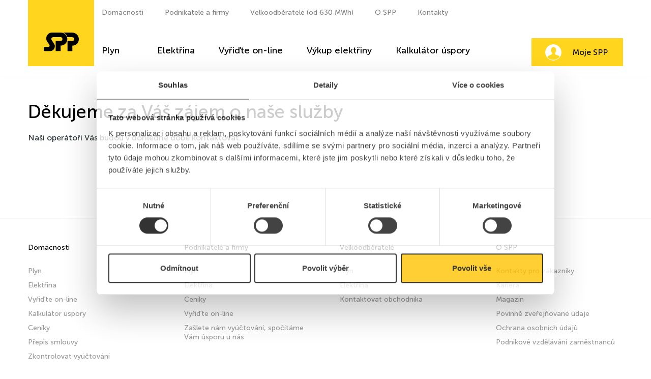

--- FILE ---
content_type: text/html; charset=UTF-8
request_url: https://www.spp.cz/dekujeme
body_size: 4948
content:
<!DOCTYPE html>
<!--[if lt IE 8 ]><html lang="cs" class="oldie ie7 no-svg"><![endif]-->
<!--[if IE 8 ]><html lang="cs" class="oldie no-svg"><![endif]-->
<!--[if IE 9 ]><html lang="cs" class="ie9"><![endif]-->
<!--[if (gt IE 9)|!(IE)]><!--><html lang="cs"><!--<![endif]-->
<head>

	<meta charset="UTF-8">
	<meta http-equiv="X-UA-Compatible" content="IE=edge">

	<meta name="viewport" content="width=device-width, initial-scale=1.0, user-scalable=0">

	<meta name="author" content="PIXMAN s.r.o.">
	<meta name="description" content="Naši operátoři Vás budou v dohledné době kontaktovat.">
	<meta name="keywords" content="">
    <meta name="robots" content="index,follow,">
	<meta name="googlebot" content="index,follow,, snippet, archive">
    
	<meta property="og:title" content="Děkujeme za Váš zájem o naše služby">
	<meta property="og:type" content="website">
	<meta property="og:url" content="https://www.spp.cz/dekujeme">
	<meta property="og:description" content="Naši operátoři Vás budou v dohledné době kontaktovat.">
	<meta property="og:image" content="">

	<link rel="preconnect" href="https://www.googletagmanager.com" crossorigin>
	<link rel="dns-prefetch" href="https://www.googletagmanager.com">
	<link rel="preconnect" href="https://www.google-analytics.com" crossorigin>
	<link rel="dns-prefetch" href="https://www.google-analytics.com">
	<link rel="preconnect" href="https://www.google.cz" crossorigin>
	<link rel="dns-prefetch" href="https://www.google.cz">
	<link rel="preconnect" href="https://connect.facebook.net" crossorigin>
	<link rel="dns-prefetch" href="https://connect.facebook.net">
	<link rel="preconnect" href="https://www.facebook.com" crossorigin>
	<link rel="dns-prefetch" href="https://www.facebook.com">

	<link rel="preload" href="/fonts/fontawesome-webfont.eot?v=4.3.0" crossorigin="anonymous" as="font">
	<link rel="preload" href="/fonts/fontawesome-webfont.woff?v=4.3.0" crossorigin="anonymous" as="font">
	<link rel="preload" href="/fonts/fontawesome-webfont.woff2?v=4.3.0" crossorigin="anonymous" as="font">
	<link rel="preload" href="/fonts/MuseoSans500.eot" crossorigin="anonymous" as="font">
    <link rel="preload" href="/fonts/MuseoSans500.woff" crossorigin="anonymous" as="font">
    <link rel="preload" href="/fonts/MuseoSans500.woff2" crossorigin="anonymous" as="font">

	<link rel="stylesheet" href="/cache/cz-default.css?v=AwhqeO27QUNUTKaXf7SfNG1oYHdJQ6ZC3APOHuZhnCcZqlLAZj">

	<!--[if lt IE 9]>
	<script type="text/javascript" src="./js/iefix.min.js"></script>
	<![endif]-->

	<script>
		var oSecurity = {
			token: "bjnljrbruc"
		}
	</script>
	<!-- Google Tag Manager -->
    <script n:syntax="off">(function(w,d,s,l,i){w[l]=w[l]||[];w[l].push({'gtm.start':
    new Date().getTime(),event:'gtm.js'});var f=d.getElementsByTagName(s)[0],
    j=d.createElement(s),dl=l!='dataLayer'?'&l='+l:'';j.async=true;j.src=
    'https://www.googletagmanager.com/gtm.js?id='+i+dl;f.parentNode.insertBefore(j,f);
        })(window,document,'script','dataLayer','GTM-M99KKLK');</script>
    <!-- End Google Tag Manager -->


    <title>Děkujeme za Váš zájem o naše služby | SPP</title>
</head>
<body data-view="article" data-lang="cz">
    <!-- Google Tag Manager (noscript) -->
    <noscript><iframe src="https://www.googletagmanager.com/ns.html?id=GTM-M99KKLK"
                      height="0" width="0" style="display:none;visibility:hidden"></iframe></noscript>
    <!-- End Google Tag Manager (noscript) -->

    <div class="wrapper">
<script>
    window.dataLayer = window.dataLayer || [];
    var productImpressions = [];
    var allProductsOnPage = []; 
</script><header class="header">
    <div class="container">
        <button type="button" class="header__toggle" data-menu-toggle><span class="header__toggle__helper"></span></button>

        <div class="header__layout">
            <div class="header__logo">
                <a href="/" class="header__logo__link"><img src="/images/logo_img.svg" alt="Logo" class="header__logo__image"></a>
            </div>

            <div class="header__wrap" data-menu>
                <div class="header__content">
<div class="header__links">
    <ul class="header__links__list">

        <li class="header__links__item">
                                <a href="/domacnosti/plyn" class="header__links__link header__links__link--hasmenu " >Domácnosti</a>
                <ul class="header__links__submenu">
                    <li class="header__links__submenu__item">
                        <a href="/domacnosti/plyn" class="header__links__submenu__link">Plyn</a>
                    </li>
                    <li class="header__links__submenu__item">
                        <a href="/domacnosti/elektrina" class="header__links__submenu__link">Elektřina</a>
                    </li>
                    <li class="header__links__submenu__item">
                        <a href="/domacnosti/vyridte-on-line" class="header__links__submenu__link">Vyřiďte on-line</a>
                    </li>
                    <li class="header__links__submenu__item">
                        <a href="/vykup-elektriny" class="header__links__submenu__link">Výkup elektřiny</a>
                    </li>
                    <li class="header__links__submenu__item">
                        <a href="/domacnosti/kalkulator-uspory" class="header__links__submenu__link">Kalkulátor úspory</a>
                    </li>
                </ul>
        </li>
        <li class="header__links__item">
                                <a href="/podnikatele-a-firmy/plyn" class="header__links__link header__links__link--hasmenu " >Podnikatelé a firmy</a>
                <ul class="header__links__submenu">
                    <li class="header__links__submenu__item">
                        <a href="/podnikatele-a-firmy/plyn" class="header__links__submenu__link">Plyn</a>
                    </li>
                    <li class="header__links__submenu__item">
                        <a href="/podnikatele-a-firmy/elektrina" class="header__links__submenu__link">Elektřina</a>
                    </li>
                    <li class="header__links__submenu__item">
                        <a href="/podnikatele-a-firmy/vyridte-on-line" class="header__links__submenu__link">Vyřiďte on-line</a>
                    </li>
                    <li class="header__links__submenu__item">
                        <a href="/podnikatele-a-firmy/kalkulator-uspory" class="header__links__submenu__link">Kalkulátor úspory</a>
                    </li>
                    <li class="header__links__submenu__item">
                        <a href="/nahrat-vyuctovani" class="header__links__submenu__link">Nahrát vyúčtování</a>
                    </li>
                </ul>
        </li>
        <li class="header__links__item">
                                <a href="/velkoodberatele" class="header__links__link header__links__link--hasmenu " >Velkoodběratelé (od 630 MWh)</a>
                <ul class="header__links__submenu">
                    <li class="header__links__submenu__item">
                        <a href="/velkoodberatele/plyn" class="header__links__submenu__link">Plyn</a>
                    </li>
                    <li class="header__links__submenu__item">
                        <a href="/velkoodberatele/elektrina" class="header__links__submenu__link">Elektřina</a>
                    </li>
                    <li class="header__links__submenu__item">
                        <a href="#obchodni-zastupci" class="header__links__submenu__link">Obchodní zástupci</a>
                    </li>
                </ul>
        </li>
        <li class="header__links__item">
                                <a href="/o-spolecnosti" class="header__links__link header__links__link--hasmenu " >O SPP</a>
                <ul class="header__links__submenu">
                    <li class="header__links__submenu__item">
                        <a href="/o-spolecnosti" class="header__links__submenu__link">O společnosti</a>
                    </li>
                    <li class="header__links__submenu__item">
                        <a href="/o-spp/transparentnost" class="header__links__submenu__link">Transparentnost</a>
                    </li>
                    <li class="header__links__submenu__item">
                        <a href="/vyrocni-zpravy" class="header__links__submenu__link">Výroční zprávy</a>
                    </li>
                    <li class="header__links__submenu__item">
                        <a href="/tiskove-centrum" class="header__links__submenu__link">Tiskové centrum</a>
                    </li>
                    <li class="header__links__submenu__item">
                        <a href="/kariera" class="header__links__submenu__link">Kariéra</a>
                    </li>
                </ul>
        </li>
        <li class="header__links__item">
                                <a href="/kontakty/pro-domacnosti" class="header__links__link  " >Kontakty</a>
        </li>
    </ul>
        
</div>
<div class="header__menu">
    <ul class="header__menu__list">
        <li class="header__menu__item">
            <a href="/domacnosti/plyn" class="header__menu__link " >Plyn</a>
        </li>
        <li class="header__menu__item">
            <a href="/domacnosti/elektrina" class="header__menu__link " >Elektřina</a>
        </li>
        <li class="header__menu__item">
            <a href="/domacnosti/vyridte-on-line" class="header__menu__link " >Vyřiďte on-line</a>
        </li>
        <li class="header__menu__item">
            <a href="/vykup-elektriny" class="header__menu__link " >Výkup elektřiny</a>
        </li>
        <li class="header__menu__item">
            <a href="/domacnosti/kalkulator-uspory" class="header__menu__link " >Kalkulátor úspory</a>
        </li>
    </ul>
</div>                </div>

<div class="header__profile">
    <a href="https://moje.spp.cz" target="_blank" class="header__profile__button">Moje SPP</a>
</div>            </div>
        </div>
    </div>
</header>
  
        <article class="article-page">
          <div class="container p-b-80">
                <div class="row min-gutters justify-content-center article article-page__content">
                    <div class="col-sm-9 col-md-12 wysiwyg pt-5">
                        <h1 >Děkujeme za Váš zájem o naše služby</h1>
                    </div>
                    <div class="col-sm-9 col-md-12 wysiwyg pb-5">
                        <div class="article-page__content__perex ">
                            <div>
                            </div>
                        </div>
                        <p>Naši operátoři Vás budou v dohledné době kontaktovat.</p>


                        

                        




                        

                           
                            





                    </div>
                </div>
            </div>
        </article>

            



</div>

<footer class="footer">
    <div class="footer__top">
        <div class="container">
            <div class="footer__layout">
                <div class="footer__top__col">
                    <p class="footer__top__title">Domácnosti</p>
                    <div class="footer__top__menu">
                        <ul class="footer__top__menu__list">
                            <li class="footer__top__menu__item">
                                <a href="/domacnosti/plyn" class="footer__top__menu__link" >Plyn</a>
                            </li>
                            <li class="footer__top__menu__item">
                                <a href="/domacnosti/elektrina" class="footer__top__menu__link" >Elektřina</a>
                            </li>
                            <li class="footer__top__menu__item">
                                <a href="/domacnosti/vyridte-on-line" class="footer__top__menu__link" >Vyřiďte on-line</a>
                            </li>
                            <li class="footer__top__menu__item">
                                <a href="/domacnosti/kalkulator-uspory" class="footer__top__menu__link" >Kalkulátor úspory</a>
                            </li>
                            <li class="footer__top__menu__item">
                                <a href="/ceniky-domacnosti" class="footer__top__menu__link" >Ceníky</a>
                            </li>
                            <li class="footer__top__menu__item">
                                <a href="/vyridte-on-line1/prepis-smlouvy" class="footer__top__menu__link" >Přepis smlouvy</a>
                            </li>
                            <li class="footer__top__menu__item">
                                <a href="/nahrat-vyuctovani1" class="footer__top__menu__link" >Zkontrolovat vyúčtování</a>
                            </li>
                            <li class="footer__top__menu__item">
                                <a href="/neplatte-vic-nez-musite" class="footer__top__menu__link" >Neplaťte více než musíte</a>
                            </li>
                            <li class="footer__top__menu__item">
                                <a href="/zustante-u-nas" class="footer__top__menu__link" >Zůstaňte u nás</a>
                            </li>
                        </ul>
                    </div>
                </div>
                <div class="footer__top__col">
                    <p class="footer__top__title">Podnikatelé a firmy</p>
                    <div class="footer__top__menu">
                        <ul class="footer__top__menu__list">
                            <li class="footer__top__menu__item">
                                <a href="/podnikatele-a-firmy/plyn" class="footer__top__menu__link" >Plyn</a>
                            </li>
                            <li class="footer__top__menu__item">
                                <a href="/podnikatele-a-firmy/elektrina" class="footer__top__menu__link" >Elektřina</a>
                            </li>
                            <li class="footer__top__menu__item">
                                <a href="/ceniky-podnikatele" class="footer__top__menu__link" >Ceníky</a>
                            </li>
                            <li class="footer__top__menu__item">
                                <a href="/podnikatele-a-firmy/vyridte-on-line" class="footer__top__menu__link" >Vyřiďte on-line</a>
                            </li>
                            <li class="footer__top__menu__item">
                                <a href="/nahrat-vyuctovani" class="footer__top__menu__link" >Zašlete nám vyúčtování, spočítáme Vám úsporu u nás</a>
                            </li>
                        </ul>
                    </div>
                </div>
                <div class="footer__top__col">
                    <p class="footer__top__title">Velkoodběratelé</p>
                    <div class="footer__top__menu">
                        <ul class="footer__top__menu__list">
                            <li class="footer__top__menu__item">
                                <a href="/velkoodberatele/plyn" class="footer__top__menu__link" >Plyn</a>
                            </li>
                            <li class="footer__top__menu__item">
                                <a href="/velkoodberatele/elektrina" class="footer__top__menu__link" >Elektřina</a>
                            </li>
                            <li class="footer__top__menu__item">
                                <a href="/velkoodberatele#sekce-mapa" class="footer__top__menu__link" >Kontaktovat obchodníka</a>
                            </li>
                        </ul>
                    </div>
                </div>
                <div class="footer__top__col">
                    <p class="footer__top__title">O SPP</p>
                    <div class="footer__top__menu">
                        <ul class="footer__top__menu__list">
                            <li class="footer__top__menu__item">
                                <a href="/kontakty" class="footer__top__menu__link" >Kontakty pro zákazníky</a>
                            </li>
                            <li class="footer__top__menu__item">
                                <a href="/kariera" class="footer__top__menu__link" >Kariéra</a>
                            </li>
                            <li class="footer__top__menu__item">
                                <a href="/magazin" class="footer__top__menu__link" >Magazín</a>
                            </li>
                            <li class="footer__top__menu__item">
                                <a href="/povinne-zverejnovane-udaje" class="footer__top__menu__link" >Povinně zveřejňované údaje</a>
                            </li>
                            <li class="footer__top__menu__item">
                                <a href="/ochrana-osobnich-udaju" class="footer__top__menu__link" >Ochrana osobních údajů</a>
                            </li>
                            <li class="footer__top__menu__item">
                                <a href="/o-spp/podnikove-vzdelavani-zamestnancu" class="footer__top__menu__link" >Podnikové vzdělávání zaměstnanců</a>
                            </li>
                        </ul>
                    </div>
                </div>
            </div>
        </div>
    </div>

    <div class="footer__mid">
        <div class="container">
            <div class="footer__layout footer__layout--start footer__layout--center">
                <div class="footer__subscribe">
                    <p class="footer__subscribe__text">Dejte mi vědět, jakmile klesne cena energií</p>
<form method="post" action="/index.php?pg=processdata" class="footer__subscribe__form" id="newsletter_form">
<div class="antispam">
Tato část je určená k ochraně proti spam robotům. Vidíte-li tento text, vyplňte pole uvedené za otázkou. Tlačítko jsem robot ignorujte.<br>
    Kolik je dvě plus tři
    <input type="text" class="antispamanswer" data-answer="5" name="antispamanswer" value="">
    <input type="submit" name="spamrobot" value="Jsem spam robot">
</div>
<div class="d-none">
    <input type="text" value="" name="kontrola_prazdne">
</div>
    <input name="save_form" value="submit_newsletter" type="hidden">
    <input type="hidden" name="token" value="sv54o3plfv">
    <input type="hidden" name="akce" value="subscribe">
    <input type="email" name="email" placeholder="Zadejte svůj e-mail" class="footer__subscribe__form__input" required="required">
    <button type="submit" class="atom-btn atom-btn--gray atom-btn--small" data-gdpr="yes" data-gdprobject-name="newsletter" data-gdpr-negative-prevent-default="true" name="add_email">přihlásit odběr</button>
</form>                </div>

                <div class="footer__socials">
                    <ul class="footer__socials__list">
                        <li class="footer__socials__item"><a href="https://www.facebook.com/sppcesko" target="_blank" class="footer__socials__link footer__socials__link--fb"><i class="icon icon--fb"></i></a></li>
                        <li class="footer__socials__item"><a href="https://www.linkedin.com/company/sppcesko/" target="_blank" class="footer__socials__link footer__socials__link--lin"><i class="icon icon--lin"></i></a></li>
                        <li class="footer__socials__item"><a href="https://www.instagram.com/spp_cesko/" target="_blank" class="footer__socials__link footer__socials__link--in"><i class="icon icon--in"></i></a></li>
                        <li class="footer__socials__item"><a href="https://www.youtube.com/channel/UCmHxnW7SfFS5Ny4aXsof9dg" target="_blank" class="footer__socials__link footer__socials__link--yt"><i class="icon icon--yt"></i></a></li>
                    </ul>
                </div>
            </div>
        </div>
    </div>

    <div class="footer__bot">
        <div class="container">
            <div class="footer__layout footer__layout--center">
                <div class="footer__copy">
                    <p>&copy; 2026 SPP CZ, a.s.</p>
                </div>

                <div class="footer__bot__menu">
                    <ul class="footer__bot__menu__list">
                        <li class="footer__bot__menu__item">
                            <a href="http://www.sppstorage.cz" class="footer__bot__menu__link" >SPP Storage</a>
                        </li>
                        <li class="footer__bot__menu__item">
                            <a href="http://www.nadaciaspp.sk/" class="footer__bot__menu__link" >Nadácia SPP</a>
                        </li>
                        <li class="footer__bot__menu__item">
                            <a href="http://www.spp.sk/" class="footer__bot__menu__link" >SPP Slovensko</a>
                        </li>
                    </ul>

                    <img src="/images/footer_logo_img.png" alt="Footer logo" class="footer__bot__logo">
                </div>
            </div>
        </div>
    </div>
</footer>    

<div class="modal fade" id="messages" tabindex="-1" aria-hidden="true">
    <div class="modal-dialog modal-sm" role="document">
        <div class="modal-content">
            <div class="block-messages js-messages">
                <div class="text-right">
                    <button type="button" class="close" data-dismiss="modal" aria-label="Close">
                        <span aria-hidden="true">&times;</span>
                    </button>
                </div>
                <div class="block-messages__ico"></div>
                <div class="block-messages__text js-messagesText">
                    <!--
                    <strong>Nadpis</strong>
                    <p>
                        ante ipsum primis in faucibus orci luctus et ultrices posuere cubilia
                    </p>
                    -->
                </div>
                <span class="js-messagesClose atom-btn" data-dismiss="modal" aria-label="Close">Zavřít</span>
            </div>
        </div>
    </div>
</div>

<div class="modal fade" id="cartInsertModal" tabindex="-1" aria-hidden="true">
    <div class="modal-dialog modal-lg" role="document">
        <div class="modal-content">
            <div class="modal-header">
                <strong class="modal-title">Zboží bylo úspěšně přidáno do košíku</strong>
                <button type="button" class="close" data-dismiss="modal" aria-label="Close">
                    <span aria-hidden="true">&times;</span>
                </button>
            </div>
            <div class="modal-body">
                
            </div>
        </div>
    </div>
</div>

<script>
    var oConfig = {
        view: "article",
        lang: "cz",
        components: [],
        id_webmenu : null,
        id_katalog_tree : null,
        url_katalog_tree : null,
        recaptchaV3SiteKey: "6LchulYrAAAAAPFODKvF-oH4WlUEh25UYAwxpvQ_"
    };
</script><script>
    var oValidation = {
        forms: {"deliveryAndPayments":{"id_doprava":{"messageIds":{"value-missing":"* Položka musí být vyplněna."},"ruleIds":"validate[required]"},"id_platba":{"messageIds":{"value-missing":"* Položka musí být vyplněna."},"ruleIds":"validate[required]"},"email":{"messageIds":{"value-missing":"* Položka musí být vyplněna.","custom-error":"E-mail je ve špatném formátu."},"ruleIds":"validate[required,custom[email],ajax[ajaxEmailFreeOrder]]"},"telefon":{"messageIds":{"value-missing":"* Položka musí být vyplněna.","custom-error":"Telefon je ve špatném formátu. Zadejte 9 čísel bez mezer."},"ruleIds":"validate[required,custom[CZphone]]"},"jmeno":{"messageIds":{"value-missing":"* Položka musí být vyplněna."},"ruleIds":"validate[required]"},"prijmeni":{"messageIds":{"value-missing":"* Položka musí být vyplněna."},"ruleIds":"validate[required]"},"ulice":{"messageIds":{"value-missing":"* Položka musí být vyplněna."},"ruleIds":"validate[required]"},"mesto":{"messageIds":{"value-missing":"* Položka musí být vyplněna."},"ruleIds":"validate[required]"},"psc":{"messageIds":{"value-missing":"* Položka musí být vyplněna.","custom-error":"* Neplatné poštovní směrovací číslo, tvar musí být 45645"},"ruleIds":"validate[required,custom[psc]]"},"zeme":{"messageIds":{"value-missing":"* Položka musí být vyplněna."},"ruleIds":"validate[required]"}},"login-form":{"login_input":{"messageIds":{"value-missing":"* Položka musí být vyplněna."},"ruleIds":"validate[required]"},"password_input":{"messageIds":{"value-missing":"* Položka musí být vyplněna."},"ruleIds":"validate[required]"}},"forgotten_password":{"email":{"messageIds":{"value-missing":"* Položka musí být vyplněna.","custom-error":"E-mail je ve špatném formátu."},"ruleIds":"validate[required,custom[email]]"}},"search":[],"newsletter":{"email":{"messageIds":{"value-missing":"* Položka musí být vyplněna.","custom-error":"E-mail je ve špatném formátu."},"ruleIds":"validate[required,custom[email]]"},"validation_options":{"validationEventTrigger":"","binded":false}},"dotaz_na_prodejce":{"email":{"messageIds":{"value-missing":"* Položka musí být vyplněna.","custom-error":"E-mail je ve špatném formátu."},"ruleIds":"validate[required,custom[email]]"},"telefon":{"messageIds":{"value-missing":"* Položka musí být vyplněna.","custom-error":"Telefon je ve špatném formátu. Zadejte 9 čísel bez mezer."},"ruleIds":"validate[required,custom[CZphone]]"},"validation_options":{"validationEventTrigger":"","binded":false}},"discuss-form":{"jmeno":{"messageIds":{"value-missing":"* Položka musí být vyplněna."},"ruleIds":"validate[required]"},"mail":{"messageIds":{"value-missing":"* Položka musí být vyplněna.","custom-error":"E-mail je ve špatném formátu."},"ruleIds":"validate[required,custom[email]]"},"text":{"messageIds":{"value-missing":"* Položka musí být vyplněna."},"ruleIds":"validate[required]"},"validation_options":{"validationEventTrigger":"","binded":false}},"poslat-heslo-form":{"email":{"messageIds":{"value-missing":"* Položka musí být vyplněna.","custom-error":"E-mail je ve špatném formátu."},"ruleIds":"validate[required,custom[email]]"}},"reg-form":{"email":{"messageIds":{"value-missing":"* Položka musí být vyplněna.","custom-error":"E-mail je ve špatném formátu."},"ruleIds":"validate[required,custom[email],ajax[ajaxNameCall]]"},"heslo":{"messageIds":{"value-missing":"* Položka musí být vyplněna.","range-underflow":"* Minimálně 5 znaků"},"ruleIds":"validate[required,minSize[5]]"},"heslo_kontrola":{"messageIds":{"value-missing":"* Položka musí být vyplněna.","pattern-mismatch":"Zadaná hesla se neshodují."},"ruleIds":"validate[required,equals[password]]"},"telefon":{"messageIds":{"value-missing":"* Položka musí být vyplněna.","custom-error":"Telefon je ve špatném formátu. Zadejte 9 čísel bez mezer."},"ruleIds":"validate[required,custom[CZphone]]"},"jmeno":{"messageIds":{"value-missing":"* Položka musí být vyplněna."},"ruleIds":"validate[required]"},"prijmeni":{"messageIds":{"value-missing":"* Položka musí být vyplněna."},"ruleIds":"validate[required]"},"ulice":{"messageIds":{"value-missing":"* Položka musí být vyplněna."},"ruleIds":"validate[required]"},"mesto":{"messageIds":{"value-missing":"* Položka musí být vyplněna."},"ruleIds":"validate[required]"},"psc":{"messageIds":{"value-missing":"* Položka musí být vyplněna.","custom-error":"* Neplatné poštovní směrovací číslo, tvar musí být 45645"},"ruleIds":"validate[required,custom[psc]]"}},"js-productQuestion":{"jmeno":{"messageIds":{"value-missing":"* Položka musí být vyplněna."},"ruleIds":"validate[required]"},"prijmeni":{"messageIds":{"value-missing":"* Položka musí být vyplněna."},"ruleIds":"validate[required]"},"email":{"messageIds":{"value-missing":"* Položka musí být vyplněna.","custom-error":"E-mail je ve špatném formátu."},"ruleIds":"validate[required,custom[email]]"},"telefon":{"messageIds":{"value-missing":"* Položka musí být vyplněna.","custom-error":"Telefon je ve špatném formátu. Zadejte 9 čísel bez mezer."},"ruleIds":"validate[required,custom[CZphone]]"},"poznamka":{"messageIds":{"value-missing":"* Položka musí být vyplněna."},"ruleIds":"validate[required]"}},"js-recommendForm":{"jmeno":{"messageIds":{"value-missing":"* Položka musí být vyplněna."},"ruleIds":"validate[required]"},"email":{"messageIds":{"value-missing":"* Položka musí být vyplněna.","custom-error":"E-mail je ve špatném formátu."},"ruleIds":"validate[required,custom[email]]"},"email_adresata":{"messageIds":{"value-missing":"* Položka musí být vyplněna.","custom-error":"E-mail je ve špatném formátu."},"ruleIds":"validate[required,custom[email]]"},"text":{"messageIds":{"value-missing":"* Položka musí být vyplněna."},"ruleIds":"validate[required]"}}}
    };
</script>


<script type="text/javascript" src="/cache/cz-translations.js?v=JyTGswXsa4dLqd28UYWjdQPX9HrQK0XZ8jv3tL3voszxCezfP5"></script>



<script type="text/javascript" src="/cache/cz-footerFiles.js?v=Shh6uyG8pzkWwHbcEOw4ZcEG0fhkZkKj4uboFc6dyC9ViEAcWO"></script>
</div>
</body>
</html>

--- FILE ---
content_type: text/css
request_url: https://www.spp.cz/cache/cz-default.css?v=AwhqeO27QUNUTKaXf7SfNG1oYHdJQ6ZC3APOHuZhnCcZqlLAZj
body_size: 58087
content:
@charset "UTF-8";html,body,div,span,applet,object,iframe,h1,h2,h3,h4,h5,h6,p,blockquote,pre,a,abbr,acronym,address,big,cite,code,del,dfn,em,img,ins,kbd,q,s,samp,small,strike,strong,sub,sup,tt,var,b,u,i,center,dl,dt,dd,ol,ul,li,fieldset,form,label,legend,table,caption,tbody,tfoot,thead,tr,th,td,article,aside,canvas,details,embed,figure,figcaption,footer,header,hgroup,menu,nav,output,ruby,section,summary,time,mark,audio,video{margin:0;padding:0;border:0;font-size:100%;font:inherit;vertical-align:baseline}article,aside,details,figcaption,figure,footer,header,hgroup,menu,nav,section,main{display:block}body{line-height:1}html,body{width:100%;height:100%}ol,ul{list-style:none}blockquote,q{quotes:none}blockquote:before,blockquote:after,q:before,q:after{content:"";content:none}table{border-collapse:collapse;border-spacing:0}a,button{outline:none}a[href] img{cursor:pointer}audio,canvas,video{display:inline-block;*display:inline;*zoom:1}audio:not([controls]){display:none}[hidden]{display:none}html{-webkit-text-size-adjust:100%;-ms-text-size-adjust:100%}pre{white-space:pre;white-space:pre-wrap;word-wrap:break-word}sub,sup{line-height:0;position:relative;vertical-align:baseline}sup{top:-.5em}sub{bottom:-.25em}img{-ms-interpolation-mode:bicubic}svg:not(:root){overflow:hidden}button,input,select,textarea{margin:0;vertical-align:baseline;*vertical-align:middle;padding:0}button,input[type=button],input[type=reset],input[type=submit]{cursor:pointer;-webkit-appearance:button;*overflow:visible}button[disabled],input[disabled]{cursor:default}input[type=checkbox],input[type=radio]{padding:0;*height:13px;*width:13px}input[type=search]{-webkit-appearance:textfield}input[type=search]::-webkit-search-decoration,input[type=search]::-webkit-search-cancel-button{-webkit-appearance:none}button::-moz-focus-inner,input::-moz-focus-inner{border:0;padding:0}textarea{overflow:auto;vertical-align:top;resize:vertical}hr{height:1px}.print-only{display:none!important}sub{vertical-align:sub}sup{vertical-align:super}*{-webkit-box-sizing:border-box;-moz-box-sizing:border-box;-ms-box-sizing:border-box;box-sizing:border-box}*:before,*:after{-webkit-box-sizing:border-box;-moz-box-sizing:border-box;-ms-box-sizing:border-box;box-sizing:border-box}.oldie.ie7 *{behavior:url(../styles/css/js/iefix/boxsizing.htc)}@font-face{src:url(/fonts/MuseoSans500.eot);src:url("/fonts/MuseoSans500.eot?#iefix&v=4.3.0") format("embedded-opentype"),url(/fonts/MuseoSans500.woff2) format("woff2"),url(/fonts/MuseoSans500.woff) format("woff"),url(/fonts/MuseoSans500.ttf) format("truetype");font-family:"MuseoSansSemibold";font-display:swap}@font-face{font-family:"NymbusSansBla";src:url(/fonts/nymbus-sans-bla.ttf);font-display:swap}@font-face{font-family:"NymbusSansReg";src:url(/fonts/nymbus-sans-reg.ttf);font-display:swap}@font-face{font-family:"NymbusSansBold";src:url(/fonts/nymbus-sans-bold.ttf);font-display:swap}@font-face{font-family:"OpenSansSemibold";src:url(/fonts/OpenSans-SemiBold.ttf)}.bg-yellow{background-color:#ffd51e}.bg-gray{background-color:#fafafa}.container-small{max-width:704px;margin:0 auto;padding:0 15px}.container-small p{line-height:20px}.gray-tabs .nav-tabs.grey li a.active{background-color:#f7f7f7!important}.btn.btn-white{display:inline-flex;align-items:center;height:56px;padding-right:30px;border-radius:28px;background-color:#fff;color:#000}.btn.btn-white img{border-radius:50%}.mt-40{margin-top:40px}.grey-border{height:3px;width:100%;background-color:#f7f7f7}:root{--blue:#063570;--indigo:#6610f2;--purple:#6f42c1;--pink:#e83e8c;--red:#dc3545;--orange:#fd7e14;--yellow:#ffd51e;--green:#00b883;--teal:#20c997;--cyan:#17a2b8;--white:#fff;--gray:#6c757d;--gray-dark:#343a40;--primary:#063570;--secondary:#6c757d;--success:#00b883;--info:#17a2b8;--warning:#ffd51e;--danger:#dc3545;--light:#f8f9fa;--dark:#343a40;--breakpoint-xs:0;--breakpoint-sm:486px;--breakpoint-md:768px;--breakpoint-lg:992px;--breakpoint-xl:1420px;--font-family-sans-serif:-apple-system,BlinkMacSystemFont,"Segoe UI",Roboto,"Helvetica Neue",Arial,sans-serif,"Apple Color Emoji","Segoe UI Emoji","Segoe UI Symbol","Noto Color Emoji";--font-family-monospace:SFMono-Regular,Menlo,Monaco,Consolas,"Liberation Mono","Courier New",monospace}*,*::before,*::after{box-sizing:border-box}html{font-family:sans-serif;line-height:1.15;-webkit-text-size-adjust:100%;-ms-text-size-adjust:100%;-ms-overflow-style:scrollbar;-webkit-tap-highlight-color:rgba(1,1,1,0)}@-ms-viewport{width:device-width}article,aside,figcaption,figure,footer,header,hgroup,main,nav,section{display:block}body{margin:0;font-family:-apple-system,BlinkMacSystemFont,"Segoe UI",Roboto,"Helvetica Neue",Arial,sans-serif,"Apple Color Emoji","Segoe UI Emoji","Segoe UI Symbol","Noto Color Emoji";font-size:1rem;font-weight:400;line-height:1.5;color:#212529;text-align:left;background-color:#fff}[tabindex="-1"]:focus{outline:0!important}hr{box-sizing:content-box;height:0;overflow:visible}h1,h2,h3,h4,h5,h6{margin-top:0;margin-bottom:.5rem}p{margin-top:0;margin-bottom:1rem}abbr[title],abbr[data-original-title]{text-decoration:underline;text-decoration:underline dotted;cursor:help;border-bottom:0}address{margin-bottom:1rem;font-style:normal;line-height:inherit}ol,ul,dl{margin-top:0;margin-bottom:0}ol ol,ul ul,ol ul,ul ol{margin-bottom:0}dt{font-weight:700}dd{margin-bottom:.5rem;margin-left:0}blockquote{margin:0 0 1rem}dfn{font-style:italic}b,strong{font-weight:bolder}small{font-size:80%}sub,sup{position:relative;font-size:75%;line-height:0;vertical-align:baseline}sub{bottom:-.25em}sup{top:-.5em}a{color:#063570;text-decoration:none;background-color:transparent;-webkit-text-decoration-skip:objects}a:hover{color:#021327;text-decoration:underline}a:not([href]):not([tabindex]){color:inherit;text-decoration:none}a:not([href]):not([tabindex]):hover,a:not([href]):not([tabindex]):focus{color:inherit;text-decoration:none}a:not([href]):not([tabindex]):focus{outline:0}pre,code,kbd,samp{font-family:SFMono-Regular,Menlo,Monaco,Consolas,"Liberation Mono","Courier New",monospace;font-size:1em}pre{margin-top:0;margin-bottom:1rem;overflow:auto;-ms-overflow-style:scrollbar}figure{margin:0 0 0rem}img{vertical-align:middle;border-style:none}svg{overflow:hidden;vertical-align:middle}table{border-collapse:collapse}caption{padding-top:.75rem;padding-bottom:.75rem;color:#6c757d;text-align:left;caption-side:bottom}th{text-align:inherit}label{display:inline-block;margin-bottom:.5rem}button{border-radius:0}button:focus{outline:1px dotted;outline:5px auto -webkit-focus-ring-color}input,button,select,optgroup,textarea{margin:0;font-family:inherit;font-size:inherit;line-height:inherit}button,input{overflow:visible}button,select{text-transform:none}button,html [type=button],[type=reset],[type=submit]{-webkit-appearance:button}button::-moz-focus-inner,[type=button]::-moz-focus-inner,[type=reset]::-moz-focus-inner,[type=submit]::-moz-focus-inner{padding:0;border-style:none}input[type=radio],input[type=checkbox]{box-sizing:border-box;padding:0}input[type=date],input[type=time],input[type=datetime-local],input[type=month]{-webkit-appearance:listbox}textarea{overflow:auto;resize:vertical}fieldset{min-width:0;padding:0;margin:0;border:0}legend{display:block;width:100%;max-width:100%;padding:0;margin-bottom:.5rem;font-size:1.5rem;line-height:inherit;color:inherit;white-space:normal}progress{vertical-align:baseline}[type=number]::-webkit-inner-spin-button,[type=number]::-webkit-outer-spin-button{height:auto}[type=search]{outline-offset:-2px;-webkit-appearance:none}[type=search]::-webkit-search-cancel-button,[type=search]::-webkit-search-decoration{-webkit-appearance:none}::-webkit-file-upload-button{font:inherit;-webkit-appearance:button}output{display:inline-block}summary{display:list-item;cursor:pointer}template{display:none}[hidden]{display:none!important}h1,h2,h3,h4,h5,h6,.h1,.h2,.h3,.h4,.h5,.h6{margin-bottom:.5rem;font-family:inherit;font-weight:500;line-height:1.2;color:inherit}h1,.h1{font-size:2.5rem}h2,.h2{font-size:2rem}h3,.h3{font-size:1.75rem}h4,.h4{font-size:1.5rem}h5,.h5{font-size:1.25rem}h6,.h6{font-size:1rem}.lead{font-size:1.25rem;font-weight:300}.display-1{font-size:6rem;font-weight:300;line-height:1.2}.display-2{font-size:5.5rem;font-weight:300;line-height:1.2}.display-3{font-size:4.5rem;font-weight:300;line-height:1.2}.display-4{font-size:3.5rem;font-weight:300;line-height:1.2}hr{margin-top:1rem;margin-bottom:1rem;border:0;border-top:1px solid rgba(1,1,1,.1)}small,.small{font-size:80%;font-weight:400}mark,.mark{padding:.2em;background-color:#fcf8e3}.list-unstyled{padding-left:0;list-style:none}.list-inline{padding-left:0;list-style:none}.list-inline-item{display:inline-block}.list-inline-item:not(:last-child){margin-right:.5rem}.initialism{font-size:90%;text-transform:uppercase}.blockquote{margin-bottom:1rem;font-size:1.25rem}.blockquote-footer{display:block;font-size:80%;color:#6c757d}.blockquote-footer::before{content:"— "}.img-fluid{max-width:100%;height:auto}.img-thumbnail{padding:.25rem;background-color:#fff;border:1px solid #dee2e6;border-radius:.25rem;max-width:100%;height:auto}.figure{display:inline-block}.figure-img{margin-bottom:.5rem;line-height:1}.figure-caption{font-size:90%;color:#6c757d}code{font-size:87.5%;color:#e83e8c;word-break:break-word}a>code{color:inherit}kbd{padding:.2rem .4rem;font-size:87.5%;color:#fff;background-color:#212529;border-radius:.2rem}kbd kbd{padding:0;font-size:100%;font-weight:700}pre{display:block;font-size:87.5%;color:#212529}pre code{font-size:inherit;color:inherit;word-break:normal}.pre-scrollable{max-height:340px;overflow-y:scroll}.container{width:100%;padding-right:15px;padding-left:15px;margin-right:auto;margin-left:auto}@media (min-width:1420px){.container{max-width:1390px}}.container-fluid{width:100%;padding-right:15px;padding-left:15px;margin-right:auto;margin-left:auto}.row{display:flex;flex-wrap:wrap;margin-right:-15px;margin-left:-15px}.no-gutters{margin-right:0;margin-left:0}.no-gutters>.col,.no-gutters>[class*=col-]{padding-right:0;padding-left:0}.min-gutters{margin-right:-8px;margin-left:-8px}.min-gutters>.col,.min-gutters>[class*=col-]{padding-right:8px;padding-left:8px}.col-xl,.col-xl-auto,.col-xl-12,.col-xl-11,.col-xl-10,.col-xl-9,.col-xl-8,.col-xl-7,.col-xl-6,.col-xl-5,.col-xl-4,.col-xl-3,.col-xl-2,.col-xl-1,.col-lg,.col-lg-auto,.col-lg-12,.col-lg-11,.col-lg-10,.col-lg-9,.col-lg-8,.col-lg-7,.col-lg-6,.col-lg-5,.col-lg-4,.col-lg-3,.col-lg-2,.col-lg-1,.col-md,.col-md-auto,.col-md-12,.col-md-11,.col-md-10,.col-md-9,.col-md-8,.col-md-7,.col-md-6,.col-md-5,.col-md-4,.col-md-3,.col-md-2,.col-md-1,.col-sm,.col-sm-auto,.col-sm-12,.col-sm-11,.col-sm-10,.col-sm-9,.col-sm-8,.col-sm-7,.col-sm-6,.col-sm-5,.col-sm-4,.col-sm-3,.col-sm-2,.col-sm-1,.col,.col-auto,.col-12,.col-11,.col-10,.col-9,.col-8,.col-7,.col-6,.col-5,.col-4,.col-3,.col-2,.col-1{position:relative;width:100%;min-height:1px;padding-right:15px;padding-left:15px}.col{flex-basis:0%;flex-grow:1;max-width:100%}.col-auto{flex:0 0 auto;width:auto;max-width:none}.col-1{flex:0 0 8.3333333333%;max-width:8.3333333333%}.col-2{flex:0 0 16.6666666667%;max-width:16.6666666667%}.col-3{flex:0 0 25%;max-width:25%}.col-4{flex:0 0 33.3333333333%;max-width:33.3333333333%}.col-5{flex:0 0 41.6666666667%;max-width:41.6666666667%}.col-6{flex:0 0 50%;max-width:50%}.col-7{flex:0 0 58.3333333333%;max-width:58.3333333333%}.col-8{flex:0 0 66.6666666667%;max-width:66.6666666667%}.col-9{flex:0 0 75%;max-width:75%}.col-10{flex:0 0 83.3333333333%;max-width:83.3333333333%}.col-11{flex:0 0 91.6666666667%;max-width:91.6666666667%}.col-12{flex:0 0 100%;max-width:100%}.order-first{order:-1}.order-last{order:13}.order-0{order:0}.order-1{order:1}.order-2{order:2}.order-3{order:3}.order-4{order:4}.order-5{order:5}.order-6{order:6}.order-7{order:7}.order-8{order:8}.order-9{order:9}.order-10{order:10}.order-11{order:11}.order-12{order:12}.offset-1{margin-left:8.3333333333%}.offset-2{margin-left:16.6666666667%}.offset-3{margin-left:25%}.offset-4{margin-left:33.3333333333%}.offset-5{margin-left:41.6666666667%}.offset-6{margin-left:50%}.offset-7{margin-left:58.3333333333%}.offset-8{margin-left:66.6666666667%}.offset-9{margin-left:75%}.offset-10{margin-left:83.3333333333%}.offset-11{margin-left:91.6666666667%}@media (min-width:486px){.col-sm{flex-basis:0%;flex-grow:1;max-width:100%}.col-sm-auto{flex:0 0 auto;width:auto;max-width:none}.col-sm-1{flex:0 0 8.3333333333%;max-width:8.3333333333%}.col-sm-2{flex:0 0 16.6666666667%;max-width:16.6666666667%}.col-sm-3{flex:0 0 25%;max-width:25%}.col-sm-4{flex:0 0 33.3333333333%;max-width:33.3333333333%}.col-sm-5{flex:0 0 41.6666666667%;max-width:41.6666666667%}.col-sm-6{flex:0 0 50%;max-width:50%}.col-sm-7{flex:0 0 58.3333333333%;max-width:58.3333333333%}.col-sm-8{flex:0 0 66.6666666667%;max-width:66.6666666667%}.col-sm-9{flex:0 0 75%;max-width:75%}.col-sm-10{flex:0 0 83.3333333333%;max-width:83.3333333333%}.col-sm-11{flex:0 0 91.6666666667%;max-width:91.6666666667%}.col-sm-12{flex:0 0 100%;max-width:100%}.order-sm-first{order:-1}.order-sm-last{order:13}.order-sm-0{order:0}.order-sm-1{order:1}.order-sm-2{order:2}.order-sm-3{order:3}.order-sm-4{order:4}.order-sm-5{order:5}.order-sm-6{order:6}.order-sm-7{order:7}.order-sm-8{order:8}.order-sm-9{order:9}.order-sm-10{order:10}.order-sm-11{order:11}.order-sm-12{order:12}.offset-sm-0{margin-left:0}.offset-sm-1{margin-left:8.3333333333%}.offset-sm-2{margin-left:16.6666666667%}.offset-sm-3{margin-left:25%}.offset-sm-4{margin-left:33.3333333333%}.offset-sm-5{margin-left:41.6666666667%}.offset-sm-6{margin-left:50%}.offset-sm-7{margin-left:58.3333333333%}.offset-sm-8{margin-left:66.6666666667%}.offset-sm-9{margin-left:75%}.offset-sm-10{margin-left:83.3333333333%}.offset-sm-11{margin-left:91.6666666667%}}@media (min-width:768px){.col-md{flex-basis:0%;flex-grow:1;max-width:100%}.col-md-auto{flex:0 0 auto;width:auto;max-width:none}.col-md-1{flex:0 0 8.3333333333%;max-width:8.3333333333%}.col-md-2{flex:0 0 16.6666666667%;max-width:16.6666666667%}.col-md-3{flex:0 0 25%;max-width:25%}.col-md-4{flex:0 0 33.3333333333%;max-width:33.3333333333%}.col-md-5{flex:0 0 41.6666666667%;max-width:41.6666666667%}.col-md-6{flex:0 0 50%;max-width:50%}.col-md-7{flex:0 0 58.3333333333%;max-width:58.3333333333%}.col-md-8{flex:0 0 66.6666666667%;max-width:66.6666666667%}.col-md-9{flex:0 0 75%;max-width:75%}.col-md-10{flex:0 0 83.3333333333%;max-width:83.3333333333%}.col-md-11{flex:0 0 91.6666666667%;max-width:91.6666666667%}.col-md-12{flex:0 0 100%;max-width:100%}.order-md-first{order:-1}.order-md-last{order:13}.order-md-0{order:0}.order-md-1{order:1}.order-md-2{order:2}.order-md-3{order:3}.order-md-4{order:4}.order-md-5{order:5}.order-md-6{order:6}.order-md-7{order:7}.order-md-8{order:8}.order-md-9{order:9}.order-md-10{order:10}.order-md-11{order:11}.order-md-12{order:12}.offset-md-0{margin-left:0}.offset-md-1{margin-left:8.3333333333%}.offset-md-2{margin-left:16.6666666667%}.offset-md-3{margin-left:25%}.offset-md-4{margin-left:33.3333333333%}.offset-md-5{margin-left:41.6666666667%}.offset-md-6{margin-left:50%}.offset-md-7{margin-left:58.3333333333%}.offset-md-8{margin-left:66.6666666667%}.offset-md-9{margin-left:75%}.offset-md-10{margin-left:83.3333333333%}.offset-md-11{margin-left:91.6666666667%}}@media (min-width:992px){.col-lg{flex-basis:0%;flex-grow:1;max-width:100%}.col-lg-auto{flex:0 0 auto;width:auto;max-width:none}.col-lg-1{flex:0 0 8.3333333333%;max-width:8.3333333333%}.col-lg-2{flex:0 0 16.6666666667%;max-width:16.6666666667%}.col-lg-3{flex:0 0 25%;max-width:25%}.col-lg-4{flex:0 0 33.3333333333%;max-width:33.3333333333%}.col-lg-5{flex:0 0 41.6666666667%;max-width:41.6666666667%}.col-lg-6{flex:0 0 50%;max-width:50%}.col-lg-7{flex:0 0 58.3333333333%;max-width:58.3333333333%}.col-lg-8{flex:0 0 66.6666666667%;max-width:66.6666666667%}.col-lg-9{flex:0 0 75%;max-width:75%}.col-lg-10{flex:0 0 83.3333333333%;max-width:83.3333333333%}.col-lg-11{flex:0 0 91.6666666667%;max-width:91.6666666667%}.col-lg-12{flex:0 0 100%;max-width:100%}.order-lg-first{order:-1}.order-lg-last{order:13}.order-lg-0{order:0}.order-lg-1{order:1}.order-lg-2{order:2}.order-lg-3{order:3}.order-lg-4{order:4}.order-lg-5{order:5}.order-lg-6{order:6}.order-lg-7{order:7}.order-lg-8{order:8}.order-lg-9{order:9}.order-lg-10{order:10}.order-lg-11{order:11}.order-lg-12{order:12}.offset-lg-0{margin-left:0}.offset-lg-1{margin-left:8.3333333333%}.offset-lg-2{margin-left:16.6666666667%}.offset-lg-3{margin-left:25%}.offset-lg-4{margin-left:33.3333333333%}.offset-lg-5{margin-left:41.6666666667%}.offset-lg-6{margin-left:50%}.offset-lg-7{margin-left:58.3333333333%}.offset-lg-8{margin-left:66.6666666667%}.offset-lg-9{margin-left:75%}.offset-lg-10{margin-left:83.3333333333%}.offset-lg-11{margin-left:91.6666666667%}}@media (min-width:1420px){.col-xl{flex-basis:0%;flex-grow:1;max-width:100%}.col-xl-auto{flex:0 0 auto;width:auto;max-width:none}.col-xl-1{flex:0 0 8.3333333333%;max-width:8.3333333333%}.col-xl-2{flex:0 0 16.6666666667%;max-width:16.6666666667%}.col-xl-3{flex:0 0 25%;max-width:25%}.col-xl-4{flex:0 0 33.3333333333%;max-width:33.3333333333%}.col-xl-5{flex:0 0 41.6666666667%;max-width:41.6666666667%}.col-xl-6{flex:0 0 50%;max-width:50%}.col-xl-7{flex:0 0 58.3333333333%;max-width:58.3333333333%}.col-xl-8{flex:0 0 66.6666666667%;max-width:66.6666666667%}.col-xl-9{flex:0 0 75%;max-width:75%}.col-xl-10{flex:0 0 83.3333333333%;max-width:83.3333333333%}.col-xl-11{flex:0 0 91.6666666667%;max-width:91.6666666667%}.col-xl-12{flex:0 0 100%;max-width:100%}.order-xl-first{order:-1}.order-xl-last{order:13}.order-xl-0{order:0}.order-xl-1{order:1}.order-xl-2{order:2}.order-xl-3{order:3}.order-xl-4{order:4}.order-xl-5{order:5}.order-xl-6{order:6}.order-xl-7{order:7}.order-xl-8{order:8}.order-xl-9{order:9}.order-xl-10{order:10}.order-xl-11{order:11}.order-xl-12{order:12}.offset-xl-0{margin-left:0}.offset-xl-1{margin-left:8.3333333333%}.offset-xl-2{margin-left:16.6666666667%}.offset-xl-3{margin-left:25%}.offset-xl-4{margin-left:33.3333333333%}.offset-xl-5{margin-left:41.6666666667%}.offset-xl-6{margin-left:50%}.offset-xl-7{margin-left:58.3333333333%}.offset-xl-8{margin-left:66.6666666667%}.offset-xl-9{margin-left:75%}.offset-xl-10{margin-left:83.3333333333%}.offset-xl-11{margin-left:91.6666666667%}}.col-2dot4,.col-sm-2dot4,.col-md-2dot4,.col-lg-2dot4,.col-xl-2dot4{position:relative;width:100%;min-height:1px;padding-right:15px;padding-left:15px}.col-2dot4{-webkit-box-flex:0;-ms-flex:0 0 20%;flex:0 0 20%;max-width:20%}@media (min-width:540px){.col-sm-2dot4{-webkit-box-flex:0;-ms-flex:0 0 20%;flex:0 0 20%;max-width:20%}}@media (min-width:720px){.col-md-2dot4{-webkit-box-flex:0;-ms-flex:0 0 20%;flex:0 0 20%;max-width:20%}}@media (min-width:960px){.col-lg-2dot4{-webkit-box-flex:0;-ms-flex:0 0 20%;flex:0 0 20%;max-width:20%}}@media (min-width:1140px){.col-xl-2dot4{-webkit-box-flex:0;-ms-flex:0 0 20%;flex:0 0 20%;max-width:20%}}.table{width:100%;margin-bottom:1rem;background-color:transparent}.table th,.table td{padding:.75rem;vertical-align:top;border-top:1px solid #dee2e6}.table thead th{vertical-align:bottom;border-bottom:2px solid #dee2e6}.table tbody+tbody{border-top:2px solid #dee2e6}.table .table{background-color:#fff}.table-sm th,.table-sm td{padding:.3rem}.table-bordered{border:1px solid #dee2e6}.table-bordered th,.table-bordered td{border:1px solid #dee2e6}.table-bordered thead th,.table-bordered thead td{border-bottom-width:2px}.table-borderless th,.table-borderless td,.table-borderless thead th,.table-borderless tbody+tbody{border:0}.table-striped tbody tr:nth-of-type(odd){background-color:rgba(1,1,1,.05)}.table-hover tbody tr:hover{background-color:rgba(1,1,1,.075)}.table-primary,.table-primary>th,.table-primary>td{background-color:#b9c6d7}.table-hover .table-primary:hover{background-color:#a9b9ce}.table-hover .table-primary:hover>td,.table-hover .table-primary:hover>th{background-color:#a9b9ce}.table-secondary,.table-secondary>th,.table-secondary>td{background-color:#d6d8db}.table-hover .table-secondary:hover{background-color:#c8cbcf}.table-hover .table-secondary:hover>td,.table-hover .table-secondary:hover>th{background-color:#c8cbcf}.table-success,.table-success>th,.table-success>td{background-color:#b8ebdc}.table-hover .table-success:hover{background-color:#a4e5d2}.table-hover .table-success:hover>td,.table-hover .table-success:hover>th{background-color:#a4e5d2}.table-info,.table-info>th,.table-info>td{background-color:#bee5eb}.table-hover .table-info:hover{background-color:#abdde5}.table-hover .table-info:hover>td,.table-hover .table-info:hover>th{background-color:#abdde5}.table-warning,.table-warning>th,.table-warning>td{background-color:#fff3c0}.table-hover .table-warning:hover{background-color:#ffeea7}.table-hover .table-warning:hover>td,.table-hover .table-warning:hover>th{background-color:#ffeea7}.table-danger,.table-danger>th,.table-danger>td{background-color:#f5c6cb}.table-hover .table-danger:hover{background-color:#f1b0b7}.table-hover .table-danger:hover>td,.table-hover .table-danger:hover>th{background-color:#f1b0b7}.table-light,.table-light>th,.table-light>td{background-color:#fdfdfe}.table-hover .table-light:hover{background-color:#ececf6}.table-hover .table-light:hover>td,.table-hover .table-light:hover>th{background-color:#ececf6}.table-dark,.table-dark>th,.table-dark>td{background-color:#c6c8ca}.table-hover .table-dark:hover{background-color:#b9bbbe}.table-hover .table-dark:hover>td,.table-hover .table-dark:hover>th{background-color:#b9bbbe}.table-active,.table-active>th,.table-active>td{background-color:rgba(1,1,1,.075)}.table-hover .table-active:hover{background-color:rgba(0,0,0,.075)}.table-hover .table-active:hover>td,.table-hover .table-active:hover>th{background-color:rgba(0,0,0,.075)}.table .thead-dark th{color:#fff;background-color:#212529;border-color:#32383e}.table .thead-light th{color:#495057;background-color:#e9ecef;border-color:#dee2e6}.table-dark{color:#fff;background-color:#212529}.table-dark th,.table-dark td,.table-dark thead th{border-color:#32383e}.table-dark.table-bordered{border:0}.table-dark.table-striped tbody tr:nth-of-type(odd){background-color:rgba(255,255,255,.05)}.table-dark.table-hover tbody tr:hover{background-color:rgba(255,255,255,.075)}@media (max-width:485.98px){.table-responsive-sm{display:block;width:100%;overflow-x:auto;-webkit-overflow-scrolling:touch;-ms-overflow-style:-ms-autohiding-scrollbar}.table-responsive-sm>.table-bordered{border:0}}@media (max-width:767.98px){.table-responsive-md{display:block;width:100%;overflow-x:auto;-webkit-overflow-scrolling:touch;-ms-overflow-style:-ms-autohiding-scrollbar}.table-responsive-md>.table-bordered{border:0}}@media (max-width:991.98px){.table-responsive-lg{display:block;width:100%;overflow-x:auto;-webkit-overflow-scrolling:touch;-ms-overflow-style:-ms-autohiding-scrollbar}.table-responsive-lg>.table-bordered{border:0}}@media (max-width:1419.98px){.table-responsive-xl{display:block;width:100%;overflow-x:auto;-webkit-overflow-scrolling:touch;-ms-overflow-style:-ms-autohiding-scrollbar}.table-responsive-xl>.table-bordered{border:0}}.table-responsive{display:block;width:100%;overflow-x:auto;-webkit-overflow-scrolling:touch;-ms-overflow-style:-ms-autohiding-scrollbar}.table-responsive>.table-bordered{border:0}.form-control{display:block;width:100%;height:calc(2.25rem + 2px);padding:.375rem .75rem;font-size:1rem;line-height:1.5;color:#495057;background-color:#fff;background-clip:padding-box;border:1px solid #ced4da;border-radius:.25rem;transition:border-color 0.15s ease-in-out,box-shadow 0.15s ease-in-out}@media screen and (prefers-reduced-motion:reduce){.form-control{transition:none}}.form-control::-ms-expand{background-color:transparent;border:0}.form-control:focus{color:#495057;background-color:#fff;border-color:#0c6ee9;outline:0;box-shadow:0 0 0 .2rem rgba(6,53,112,.25)}.form-control::placeholder{color:#6c757d;opacity:1}.form-control:disabled,.form-control[readonly]{background-color:#e9ecef;opacity:1}select.form-control:focus::-ms-value{color:#495057;background-color:#fff}.form-control-file,.form-control-range{display:block;width:100%}.col-form-label{padding-top:calc(.375rem + 1px);padding-bottom:calc(.375rem + 1px);margin-bottom:0;font-size:inherit;line-height:1.5}.col-form-label-lg{padding-top:calc(.5rem + 1px);padding-bottom:calc(.5rem + 1px);font-size:1.25rem;line-height:1.5}.col-form-label-sm{padding-top:calc(.25rem + 1px);padding-bottom:calc(.25rem + 1px);font-size:.875rem;line-height:1.5}.form-control-plaintext{display:block;width:100%;padding-top:.375rem;padding-bottom:.375rem;margin-bottom:0;line-height:1.5;color:#212529;background-color:transparent;border:solid transparent;border-width:1px 0}.form-control-plaintext.form-control-sm,.form-control-plaintext.form-control-lg{padding-right:0;padding-left:0}.form-control-sm{height:calc(1.8125rem + 2px);padding:.25rem .5rem;font-size:.875rem;line-height:1.5;border-radius:.2rem}.form-control-lg{height:calc(2.875rem + 2px);padding:.5rem 1rem;font-size:1.25rem;line-height:1.5;border-radius:.3rem}select.form-control[size],select.form-control[multiple]{height:auto}textarea.form-control{height:auto}.form-group{margin-bottom:1rem}.form-text{display:block;margin-top:.25rem}.form-row{display:flex;flex-wrap:wrap;margin-right:-5px;margin-left:-5px}.form-row>.col,.form-row>[class*=col-]{padding-right:5px;padding-left:5px}.form-check{position:relative;display:block;padding-left:1.25rem}.form-check-input{position:absolute;margin-top:.3rem;margin-left:-1.25rem}.form-check-input:disabled~.form-check-label{color:#6c757d}.form-check-label{margin-bottom:0}.form-check-inline{display:inline-flex;align-items:center;padding-left:0;margin-right:.75rem}.form-check-inline .form-check-input{position:static;margin-top:0;margin-right:.3125rem;margin-left:0}.valid-feedback{display:none;width:100%;margin-top:.25rem;font-size:80%;color:#00b883}.valid-tooltip{position:absolute;top:100%;z-index:5;display:none;max-width:100%;padding:.25rem .5rem;margin-top:.1rem;font-size:.875rem;line-height:1.5;color:#fff;background-color:rgba(0,184,131,.9);border-radius:.25rem}.was-validated .form-control:valid,.form-control.is-valid,.was-validated .custom-select:valid,.custom-select.is-valid{border-color:#00b883}.was-validated .form-control:valid:focus,.form-control.is-valid:focus,.was-validated .custom-select:valid:focus,.custom-select.is-valid:focus{border-color:#00b883;box-shadow:0 0 0 .2rem rgba(0,184,131,.25)}.was-validated .form-control:valid~.valid-feedback,.was-validated .form-control:valid~.valid-tooltip,.form-control.is-valid~.valid-feedback,.form-control.is-valid~.valid-tooltip,.was-validated .custom-select:valid~.valid-feedback,.was-validated .custom-select:valid~.valid-tooltip,.custom-select.is-valid~.valid-feedback,.custom-select.is-valid~.valid-tooltip{display:block}.was-validated .form-control-file:valid~.valid-feedback,.was-validated .form-control-file:valid~.valid-tooltip,.form-control-file.is-valid~.valid-feedback,.form-control-file.is-valid~.valid-tooltip{display:block}.was-validated .form-check-input:valid~.form-check-label,.form-check-input.is-valid~.form-check-label{color:#00b883}.was-validated .form-check-input:valid~.valid-feedback,.was-validated .form-check-input:valid~.valid-tooltip,.form-check-input.is-valid~.valid-feedback,.form-check-input.is-valid~.valid-tooltip{display:block}.was-validated .custom-control-input:valid~.custom-control-label,.custom-control-input.is-valid~.custom-control-label{color:#00b883}.was-validated .custom-control-input:valid~.custom-control-label::before,.custom-control-input.is-valid~.custom-control-label::before{background-color:#39ffc6}.was-validated .custom-control-input:valid~.valid-feedback,.was-validated .custom-control-input:valid~.valid-tooltip,.custom-control-input.is-valid~.valid-feedback,.custom-control-input.is-valid~.valid-tooltip{display:block}.was-validated .custom-control-input:valid:checked~.custom-control-label::before,.custom-control-input.is-valid:checked~.custom-control-label::before{background-color:#00eba7}.was-validated .custom-control-input:valid:focus~.custom-control-label::before,.custom-control-input.is-valid:focus~.custom-control-label::before{box-shadow:0 0 0 1px #fff,0 0 0 .2rem rgba(0,184,131,.25)}.was-validated .custom-file-input:valid~.custom-file-label,.custom-file-input.is-valid~.custom-file-label{border-color:#00b883}.was-validated .custom-file-input:valid~.custom-file-label::after,.custom-file-input.is-valid~.custom-file-label::after{border-color:inherit}.was-validated .custom-file-input:valid~.valid-feedback,.was-validated .custom-file-input:valid~.valid-tooltip,.custom-file-input.is-valid~.valid-feedback,.custom-file-input.is-valid~.valid-tooltip{display:block}.was-validated .custom-file-input:valid:focus~.custom-file-label,.custom-file-input.is-valid:focus~.custom-file-label{box-shadow:0 0 0 .2rem rgba(0,184,131,.25)}.invalid-feedback{display:none;width:100%;margin-top:.25rem;font-size:80%;color:#dc3545}.invalid-tooltip{position:absolute;top:100%;z-index:5;display:none;max-width:100%;padding:.25rem .5rem;margin-top:.1rem;font-size:.875rem;line-height:1.5;color:#fff;background-color:rgba(220,53,69,.9);border-radius:.25rem}.was-validated .form-control:invalid,.form-control.is-invalid,.was-validated .custom-select:invalid,.custom-select.is-invalid{border-color:#dc3545}.was-validated .form-control:invalid:focus,.form-control.is-invalid:focus,.was-validated .custom-select:invalid:focus,.custom-select.is-invalid:focus{border-color:#dc3545;box-shadow:0 0 0 .2rem rgba(220,53,69,.25)}.was-validated .form-control:invalid~.invalid-feedback,.was-validated .form-control:invalid~.invalid-tooltip,.form-control.is-invalid~.invalid-feedback,.form-control.is-invalid~.invalid-tooltip,.was-validated .custom-select:invalid~.invalid-feedback,.was-validated .custom-select:invalid~.invalid-tooltip,.custom-select.is-invalid~.invalid-feedback,.custom-select.is-invalid~.invalid-tooltip{display:block}.was-validated .form-control-file:invalid~.invalid-feedback,.was-validated .form-control-file:invalid~.invalid-tooltip,.form-control-file.is-invalid~.invalid-feedback,.form-control-file.is-invalid~.invalid-tooltip{display:block}.was-validated .form-check-input:invalid~.form-check-label,.form-check-input.is-invalid~.form-check-label{color:#dc3545}.was-validated .form-check-input:invalid~.invalid-feedback,.was-validated .form-check-input:invalid~.invalid-tooltip,.form-check-input.is-invalid~.invalid-feedback,.form-check-input.is-invalid~.invalid-tooltip{display:block}.was-validated .custom-control-input:invalid~.custom-control-label,.custom-control-input.is-invalid~.custom-control-label{color:#dc3545}.was-validated .custom-control-input:invalid~.custom-control-label::before,.custom-control-input.is-invalid~.custom-control-label::before{background-color:#efa2a9}.was-validated .custom-control-input:invalid~.invalid-feedback,.was-validated .custom-control-input:invalid~.invalid-tooltip,.custom-control-input.is-invalid~.invalid-feedback,.custom-control-input.is-invalid~.invalid-tooltip{display:block}.was-validated .custom-control-input:invalid:checked~.custom-control-label::before,.custom-control-input.is-invalid:checked~.custom-control-label::before{background-color:#e4606d}.was-validated .custom-control-input:invalid:focus~.custom-control-label::before,.custom-control-input.is-invalid:focus~.custom-control-label::before{box-shadow:0 0 0 1px #fff,0 0 0 .2rem rgba(220,53,69,.25)}.was-validated .custom-file-input:invalid~.custom-file-label,.custom-file-input.is-invalid~.custom-file-label{border-color:#dc3545}.was-validated .custom-file-input:invalid~.custom-file-label::after,.custom-file-input.is-invalid~.custom-file-label::after{border-color:inherit}.was-validated .custom-file-input:invalid~.invalid-feedback,.was-validated .custom-file-input:invalid~.invalid-tooltip,.custom-file-input.is-invalid~.invalid-feedback,.custom-file-input.is-invalid~.invalid-tooltip{display:block}.was-validated .custom-file-input:invalid:focus~.custom-file-label,.custom-file-input.is-invalid:focus~.custom-file-label{box-shadow:0 0 0 .2rem rgba(220,53,69,.25)}.form-inline{display:flex;flex-flow:row wrap;align-items:center}.form-inline .form-check{width:100%}@media (min-width:486px){.form-inline label{display:flex;align-items:center;justify-content:center;margin-bottom:0}.form-inline .form-group{display:flex;flex:0 0 auto;flex-flow:row wrap;align-items:center;margin-bottom:0}.form-inline .form-control{display:inline-block;width:auto;vertical-align:middle}.form-inline .form-control-plaintext{display:inline-block}.form-inline .input-group,.form-inline .custom-select{width:auto}.form-inline .form-check{display:flex;align-items:center;justify-content:center;width:auto;padding-left:0}.form-inline .form-check-input{position:relative;margin-top:0;margin-right:.25rem;margin-left:0}.form-inline .custom-control{align-items:center;justify-content:center}.form-inline .custom-control-label{margin-bottom:0}}.btn{display:inline-block;font-weight:400;text-align:center;white-space:nowrap;vertical-align:middle;user-select:none;border:1px solid transparent;padding:.375rem .75rem;font-size:1rem;line-height:1.5;border-radius:.25rem;transition:color 0.15s ease-in-out,background-color 0.15s ease-in-out,border-color 0.15s ease-in-out,box-shadow 0.15s ease-in-out}@media screen and (prefers-reduced-motion:reduce){.btn{transition:none}}.btn:hover,.btn:focus{text-decoration:none}.btn:focus,.btn.focus{outline:0;box-shadow:0 0 0 .2rem rgba(6,53,112,.25)}.btn.disabled,.btn:disabled{opacity:.65}.btn:not(:disabled):not(.disabled){cursor:pointer}a.btn.disabled,fieldset:disabled a.btn{pointer-events:none}.btn-primary{color:#fff;background-color:#063570;border-color:#063570}.btn-primary:hover{color:#fff;background-color:#04244c;border-color:#031e40}.btn-primary:focus,.btn-primary.focus{box-shadow:0 0 0 .2rem rgba(6,53,112,.5)}.btn-primary.disabled,.btn-primary:disabled{color:#fff;background-color:#063570;border-color:#063570}.btn-primary:not(:disabled):not(.disabled):active,.btn-primary:not(:disabled):not(.disabled).active,.show>.btn-primary.dropdown-toggle{color:#fff;background-color:#031e40;border-color:#031833}.btn-primary:not(:disabled):not(.disabled):active:focus,.btn-primary:not(:disabled):not(.disabled).active:focus,.show>.btn-primary.dropdown-toggle:focus{box-shadow:0 0 0 .2rem rgba(6,53,112,.5)}.btn-secondary{color:#fff;background-color:#6c757d;border-color:#6c757d}.btn-secondary:hover{color:#fff;background-color:#5a6268;border-color:#545b62}.btn-secondary:focus,.btn-secondary.focus{box-shadow:0 0 0 .2rem rgba(108,117,125,.5)}.btn-secondary.disabled,.btn-secondary:disabled{color:#fff;background-color:#6c757d;border-color:#6c757d}.btn-secondary:not(:disabled):not(.disabled):active,.btn-secondary:not(:disabled):not(.disabled).active,.show>.btn-secondary.dropdown-toggle{color:#fff;background-color:#545b62;border-color:#4e555b}.btn-secondary:not(:disabled):not(.disabled):active:focus,.btn-secondary:not(:disabled):not(.disabled).active:focus,.show>.btn-secondary.dropdown-toggle:focus{box-shadow:0 0 0 .2rem rgba(108,117,125,.5)}.btn-success{color:#fff;background-color:#00b883;border-color:#00b883}.btn-success:hover{color:#fff;background-color:#009268;border-color:#00855f}.btn-success:focus,.btn-success.focus{box-shadow:0 0 0 .2rem rgba(0,184,131,.5)}.btn-success.disabled,.btn-success:disabled{color:#fff;background-color:#00b883;border-color:#00b883}.btn-success:not(:disabled):not(.disabled):active,.btn-success:not(:disabled):not(.disabled).active,.show>.btn-success.dropdown-toggle{color:#fff;background-color:#00855f;border-color:#007856}.btn-success:not(:disabled):not(.disabled):active:focus,.btn-success:not(:disabled):not(.disabled).active:focus,.show>.btn-success.dropdown-toggle:focus{box-shadow:0 0 0 .2rem rgba(0,184,131,.5)}.btn-info{color:#fff;background-color:#17a2b8;border-color:#17a2b8}.btn-info:hover{color:#fff;background-color:#138496;border-color:#117a8b}.btn-info:focus,.btn-info.focus{box-shadow:0 0 0 .2rem rgba(23,162,184,.5)}.btn-info.disabled,.btn-info:disabled{color:#fff;background-color:#17a2b8;border-color:#17a2b8}.btn-info:not(:disabled):not(.disabled):active,.btn-info:not(:disabled):not(.disabled).active,.show>.btn-info.dropdown-toggle{color:#fff;background-color:#117a8b;border-color:#10707f}.btn-info:not(:disabled):not(.disabled):active:focus,.btn-info:not(:disabled):not(.disabled).active:focus,.show>.btn-info.dropdown-toggle:focus{box-shadow:0 0 0 .2rem rgba(23,162,184,.5)}.btn-warning{color:#212529;background-color:#ffd51e;border-color:#ffd51e}.btn-warning:hover{color:#212529;background-color:#f7c900;border-color:#eabe00}.btn-warning:focus,.btn-warning.focus{box-shadow:0 0 0 .2rem rgba(255,213,30,.5)}.btn-warning.disabled,.btn-warning:disabled{color:#212529;background-color:#ffd51e;border-color:#ffd51e}.btn-warning:not(:disabled):not(.disabled):active,.btn-warning:not(:disabled):not(.disabled).active,.show>.btn-warning.dropdown-toggle{color:#212529;background-color:#eabe00;border-color:#ddb400}.btn-warning:not(:disabled):not(.disabled):active:focus,.btn-warning:not(:disabled):not(.disabled).active:focus,.show>.btn-warning.dropdown-toggle:focus{box-shadow:0 0 0 .2rem rgba(255,213,30,.5)}.btn-danger{color:#fff;background-color:#dc3545;border-color:#dc3545}.btn-danger:hover{color:#fff;background-color:#c82333;border-color:#bd2130}.btn-danger:focus,.btn-danger.focus{box-shadow:0 0 0 .2rem rgba(220,53,69,.5)}.btn-danger.disabled,.btn-danger:disabled{color:#fff;background-color:#dc3545;border-color:#dc3545}.btn-danger:not(:disabled):not(.disabled):active,.btn-danger:not(:disabled):not(.disabled).active,.show>.btn-danger.dropdown-toggle{color:#fff;background-color:#bd2130;border-color:#b21f2d}.btn-danger:not(:disabled):not(.disabled):active:focus,.btn-danger:not(:disabled):not(.disabled).active:focus,.show>.btn-danger.dropdown-toggle:focus{box-shadow:0 0 0 .2rem rgba(220,53,69,.5)}.btn-light{color:#212529;background-color:#f8f9fa;border-color:#f8f9fa}.btn-light:hover{color:#212529;background-color:#e2e6ea;border-color:#dae0e5}.btn-light:focus,.btn-light.focus{box-shadow:0 0 0 .2rem rgba(248,249,250,.5)}.btn-light.disabled,.btn-light:disabled{color:#212529;background-color:#f8f9fa;border-color:#f8f9fa}.btn-light:not(:disabled):not(.disabled):active,.btn-light:not(:disabled):not(.disabled).active,.show>.btn-light.dropdown-toggle{color:#212529;background-color:#dae0e5;border-color:#d3d9df}.btn-light:not(:disabled):not(.disabled):active:focus,.btn-light:not(:disabled):not(.disabled).active:focus,.show>.btn-light.dropdown-toggle:focus{box-shadow:0 0 0 .2rem rgba(248,249,250,.5)}.btn-dark{color:#fff;background-color:#343a40;border-color:#343a40}.btn-dark:hover{color:#fff;background-color:#23272b;border-color:#1d2124}.btn-dark:focus,.btn-dark.focus{box-shadow:0 0 0 .2rem rgba(52,58,64,.5)}.btn-dark.disabled,.btn-dark:disabled{color:#fff;background-color:#343a40;border-color:#343a40}.btn-dark:not(:disabled):not(.disabled):active,.btn-dark:not(:disabled):not(.disabled).active,.show>.btn-dark.dropdown-toggle{color:#fff;background-color:#1d2124;border-color:#171a1d}.btn-dark:not(:disabled):not(.disabled):active:focus,.btn-dark:not(:disabled):not(.disabled).active:focus,.show>.btn-dark.dropdown-toggle:focus{box-shadow:0 0 0 .2rem rgba(52,58,64,.5)}.btn-outline-primary{color:#063570;background-color:transparent;background-image:none;border-color:#063570}.btn-outline-primary:hover{color:#fff;background-color:#063570;border-color:#063570}.btn-outline-primary:focus,.btn-outline-primary.focus{box-shadow:0 0 0 .2rem rgba(6,53,112,.5)}.btn-outline-primary.disabled,.btn-outline-primary:disabled{color:#063570;background-color:transparent}.btn-outline-primary:not(:disabled):not(.disabled):active,.btn-outline-primary:not(:disabled):not(.disabled).active,.show>.btn-outline-primary.dropdown-toggle{color:#fff;background-color:#063570;border-color:#063570}.btn-outline-primary:not(:disabled):not(.disabled):active:focus,.btn-outline-primary:not(:disabled):not(.disabled).active:focus,.show>.btn-outline-primary.dropdown-toggle:focus{box-shadow:0 0 0 .2rem rgba(6,53,112,.5)}.btn-outline-secondary{color:#6c757d;background-color:transparent;background-image:none;border-color:#6c757d}.btn-outline-secondary:hover{color:#fff;background-color:#6c757d;border-color:#6c757d}.btn-outline-secondary:focus,.btn-outline-secondary.focus{box-shadow:0 0 0 .2rem rgba(108,117,125,.5)}.btn-outline-secondary.disabled,.btn-outline-secondary:disabled{color:#6c757d;background-color:transparent}.btn-outline-secondary:not(:disabled):not(.disabled):active,.btn-outline-secondary:not(:disabled):not(.disabled).active,.show>.btn-outline-secondary.dropdown-toggle{color:#fff;background-color:#6c757d;border-color:#6c757d}.btn-outline-secondary:not(:disabled):not(.disabled):active:focus,.btn-outline-secondary:not(:disabled):not(.disabled).active:focus,.show>.btn-outline-secondary.dropdown-toggle:focus{box-shadow:0 0 0 .2rem rgba(108,117,125,.5)}.btn-outline-success{color:#00b883;background-color:transparent;background-image:none;border-color:#00b883}.btn-outline-success:hover{color:#fff;background-color:#00b883;border-color:#00b883}.btn-outline-success:focus,.btn-outline-success.focus{box-shadow:0 0 0 .2rem rgba(0,184,131,.5)}.btn-outline-success.disabled,.btn-outline-success:disabled{color:#00b883;background-color:transparent}.btn-outline-success:not(:disabled):not(.disabled):active,.btn-outline-success:not(:disabled):not(.disabled).active,.show>.btn-outline-success.dropdown-toggle{color:#fff;background-color:#00b883;border-color:#00b883}.btn-outline-success:not(:disabled):not(.disabled):active:focus,.btn-outline-success:not(:disabled):not(.disabled).active:focus,.show>.btn-outline-success.dropdown-toggle:focus{box-shadow:0 0 0 .2rem rgba(0,184,131,.5)}.btn-outline-info{color:#17a2b8;background-color:transparent;background-image:none;border-color:#17a2b8}.btn-outline-info:hover{color:#fff;background-color:#17a2b8;border-color:#17a2b8}.btn-outline-info:focus,.btn-outline-info.focus{box-shadow:0 0 0 .2rem rgba(23,162,184,.5)}.btn-outline-info.disabled,.btn-outline-info:disabled{color:#17a2b8;background-color:transparent}.btn-outline-info:not(:disabled):not(.disabled):active,.btn-outline-info:not(:disabled):not(.disabled).active,.show>.btn-outline-info.dropdown-toggle{color:#fff;background-color:#17a2b8;border-color:#17a2b8}.btn-outline-info:not(:disabled):not(.disabled):active:focus,.btn-outline-info:not(:disabled):not(.disabled).active:focus,.show>.btn-outline-info.dropdown-toggle:focus{box-shadow:0 0 0 .2rem rgba(23,162,184,.5)}.btn-outline-warning{color:#ffd51e;background-color:transparent;background-image:none;border-color:#ffd51e}.btn-outline-warning:hover{color:#212529;background-color:#ffd51e;border-color:#ffd51e}.btn-outline-warning:focus,.btn-outline-warning.focus{box-shadow:0 0 0 .2rem rgba(255,213,30,.5)}.btn-outline-warning.disabled,.btn-outline-warning:disabled{color:#ffd51e;background-color:transparent}.btn-outline-warning:not(:disabled):not(.disabled):active,.btn-outline-warning:not(:disabled):not(.disabled).active,.show>.btn-outline-warning.dropdown-toggle{color:#212529;background-color:#ffd51e;border-color:#ffd51e}.btn-outline-warning:not(:disabled):not(.disabled):active:focus,.btn-outline-warning:not(:disabled):not(.disabled).active:focus,.show>.btn-outline-warning.dropdown-toggle:focus{box-shadow:0 0 0 .2rem rgba(255,213,30,.5)}.btn-outline-danger{color:#dc3545;background-color:transparent;background-image:none;border-color:#dc3545}.btn-outline-danger:hover{color:#fff;background-color:#dc3545;border-color:#dc3545}.btn-outline-danger:focus,.btn-outline-danger.focus{box-shadow:0 0 0 .2rem rgba(220,53,69,.5)}.btn-outline-danger.disabled,.btn-outline-danger:disabled{color:#dc3545;background-color:transparent}.btn-outline-danger:not(:disabled):not(.disabled):active,.btn-outline-danger:not(:disabled):not(.disabled).active,.show>.btn-outline-danger.dropdown-toggle{color:#fff;background-color:#dc3545;border-color:#dc3545}.btn-outline-danger:not(:disabled):not(.disabled):active:focus,.btn-outline-danger:not(:disabled):not(.disabled).active:focus,.show>.btn-outline-danger.dropdown-toggle:focus{box-shadow:0 0 0 .2rem rgba(220,53,69,.5)}.btn-outline-light{color:#f8f9fa;background-color:transparent;background-image:none;border-color:#f8f9fa}.btn-outline-light:hover{color:#212529;background-color:#f8f9fa;border-color:#f8f9fa}.btn-outline-light:focus,.btn-outline-light.focus{box-shadow:0 0 0 .2rem rgba(248,249,250,.5)}.btn-outline-light.disabled,.btn-outline-light:disabled{color:#f8f9fa;background-color:transparent}.btn-outline-light:not(:disabled):not(.disabled):active,.btn-outline-light:not(:disabled):not(.disabled).active,.show>.btn-outline-light.dropdown-toggle{color:#212529;background-color:#f8f9fa;border-color:#f8f9fa}.btn-outline-light:not(:disabled):not(.disabled):active:focus,.btn-outline-light:not(:disabled):not(.disabled).active:focus,.show>.btn-outline-light.dropdown-toggle:focus{box-shadow:0 0 0 .2rem rgba(248,249,250,.5)}.btn-outline-dark{color:#343a40;background-color:transparent;background-image:none;border-color:#343a40}.btn-outline-dark:hover{color:#fff;background-color:#343a40;border-color:#343a40}.btn-outline-dark:focus,.btn-outline-dark.focus{box-shadow:0 0 0 .2rem rgba(52,58,64,.5)}.btn-outline-dark.disabled,.btn-outline-dark:disabled{color:#343a40;background-color:transparent}.btn-outline-dark:not(:disabled):not(.disabled):active,.btn-outline-dark:not(:disabled):not(.disabled).active,.show>.btn-outline-dark.dropdown-toggle{color:#fff;background-color:#343a40;border-color:#343a40}.btn-outline-dark:not(:disabled):not(.disabled):active:focus,.btn-outline-dark:not(:disabled):not(.disabled).active:focus,.show>.btn-outline-dark.dropdown-toggle:focus{box-shadow:0 0 0 .2rem rgba(52,58,64,.5)}.btn-link{font-weight:400;color:#063570;background-color:transparent}.btn-link:hover{color:#021327;text-decoration:underline;background-color:transparent;border-color:transparent}.btn-link:focus,.btn-link.focus{text-decoration:underline;border-color:transparent;box-shadow:none}.btn-link:disabled,.btn-link.disabled{color:#6c757d;pointer-events:none}.btn-lg,.btn-group-lg>.btn{padding:.5rem 1rem;font-size:1.25rem;line-height:1.5;border-radius:.3rem}.btn-sm,.btn-group-sm>.btn{padding:.25rem .5rem;font-size:.875rem;line-height:1.5;border-radius:.2rem}.btn-block{display:block;width:100%}.btn-block+.btn-block{margin-top:.5rem}input[type=submit].btn-block,input[type=reset].btn-block,input[type=button].btn-block{width:100%}.fade{transition:opacity 0.15s linear}@media screen and (prefers-reduced-motion:reduce){.fade{transition:none}}.fade:not(.show){opacity:0}.collapse:not(.show){display:none}.collapsing{position:relative;height:0;overflow:hidden;transition:height 0.35s ease}@media screen and (prefers-reduced-motion:reduce){.collapsing{transition:none}}.dropup,.dropright,.dropdown,.dropleft{position:relative}.dropdown-toggle::after{display:inline-block;width:0;height:0;margin-left:.255em;vertical-align:.255em;content:"";border-top:.3em solid;border-right:.3em solid transparent;border-bottom:0;border-left:.3em solid transparent}.dropdown-toggle:empty::after{margin-left:0}.dropdown-menu{position:absolute;top:100%;left:0;z-index:1000;display:none;float:left;min-width:10rem;padding:.5rem 0;margin:.125rem 0 0;font-size:1rem;color:#212529;text-align:left;list-style:none;background-color:#fff;background-clip:padding-box;border:1px solid rgba(1,1,1,.15);border-radius:.25rem}.dropdown-menu-right{right:0;left:auto}.dropup .dropdown-menu{top:auto;bottom:100%;margin-top:0;margin-bottom:.125rem}.dropup .dropdown-toggle::after{display:inline-block;width:0;height:0;margin-left:.255em;vertical-align:.255em;content:"";border-top:0;border-right:.3em solid transparent;border-bottom:.3em solid;border-left:.3em solid transparent}.dropup .dropdown-toggle:empty::after{margin-left:0}.dropright .dropdown-menu{top:0;right:auto;left:100%;margin-top:0;margin-left:.125rem}.dropright .dropdown-toggle::after{display:inline-block;width:0;height:0;margin-left:.255em;vertical-align:.255em;content:"";border-top:.3em solid transparent;border-right:0;border-bottom:.3em solid transparent;border-left:.3em solid}.dropright .dropdown-toggle:empty::after{margin-left:0}.dropright .dropdown-toggle::after{vertical-align:0}.dropleft .dropdown-menu{top:0;right:100%;left:auto;margin-top:0;margin-right:.125rem}.dropleft .dropdown-toggle::after{display:inline-block;width:0;height:0;margin-left:.255em;vertical-align:.255em;content:""}.dropleft .dropdown-toggle::after{display:none}.dropleft .dropdown-toggle::before{display:inline-block;width:0;height:0;margin-right:.255em;vertical-align:.255em;content:"";border-top:.3em solid transparent;border-right:.3em solid;border-bottom:.3em solid transparent}.dropleft .dropdown-toggle:empty::after{margin-left:0}.dropleft .dropdown-toggle::before{vertical-align:0}.dropdown-menu[x-placement^=top],.dropdown-menu[x-placement^=right],.dropdown-menu[x-placement^=bottom],.dropdown-menu[x-placement^=left]{right:auto;bottom:auto}.dropdown-divider{height:0;margin:.5rem 0;overflow:hidden;border-top:1px solid #e9ecef}.dropdown-item{display:block;width:100%;padding:.25rem 1.5rem;clear:both;font-weight:400;color:#212529;text-align:inherit;white-space:nowrap;background-color:transparent;border:0}.dropdown-item:hover,.dropdown-item:focus{color:#16181b;text-decoration:none;background-color:#f8f9fa}.dropdown-item.active,.dropdown-item:active{color:#fff;text-decoration:none;background-color:#063570}.dropdown-item.disabled,.dropdown-item:disabled{color:#6c757d;background-color:transparent}.dropdown-menu.show{display:block}.dropdown-header{display:block;padding:.5rem 1.5rem;margin-bottom:0;font-size:.875rem;color:#6c757d;white-space:nowrap}.dropdown-item-text{display:block;padding:.25rem 1.5rem;color:#212529}.btn-group,.btn-group-vertical{position:relative;display:inline-flex;vertical-align:middle}.btn-group>.btn,.btn-group-vertical>.btn{position:relative;flex:0 1 auto}.btn-group>.btn:hover,.btn-group-vertical>.btn:hover{z-index:1}.btn-group>.btn:focus,.btn-group>.btn:active,.btn-group>.btn.active,.btn-group-vertical>.btn:focus,.btn-group-vertical>.btn:active,.btn-group-vertical>.btn.active{z-index:1}.btn-group .btn+.btn,.btn-group .btn+.btn-group,.btn-group .btn-group+.btn,.btn-group .btn-group+.btn-group,.btn-group-vertical .btn+.btn,.btn-group-vertical .btn+.btn-group,.btn-group-vertical .btn-group+.btn,.btn-group-vertical .btn-group+.btn-group{margin-left:-1px}.btn-toolbar{display:flex;flex-wrap:wrap;justify-content:flex-start}.btn-toolbar .input-group{width:auto}.btn-group>.btn:first-child{margin-left:0}.btn-group>.btn:not(:last-child):not(.dropdown-toggle),.btn-group>.btn-group:not(:last-child)>.btn{border-top-right-radius:0;border-bottom-right-radius:0}.btn-group>.btn:not(:first-child),.btn-group>.btn-group:not(:first-child)>.btn{border-top-left-radius:0;border-bottom-left-radius:0}.dropdown-toggle-split{padding-right:.5625rem;padding-left:.5625rem}.dropdown-toggle-split::after,.dropup .dropdown-toggle-split::after,.dropright .dropdown-toggle-split::after{margin-left:0}.dropleft .dropdown-toggle-split::before{margin-right:0}.btn-sm+.dropdown-toggle-split,.btn-group-sm>.btn+.dropdown-toggle-split{padding-right:.375rem;padding-left:.375rem}.btn-lg+.dropdown-toggle-split,.btn-group-lg>.btn+.dropdown-toggle-split{padding-right:.75rem;padding-left:.75rem}.btn-group-vertical{flex-direction:column;align-items:flex-start;justify-content:center}.btn-group-vertical .btn,.btn-group-vertical .btn-group{width:100%}.btn-group-vertical>.btn+.btn,.btn-group-vertical>.btn+.btn-group,.btn-group-vertical>.btn-group+.btn,.btn-group-vertical>.btn-group+.btn-group{margin-top:-1px;margin-left:0}.btn-group-vertical>.btn:not(:last-child):not(.dropdown-toggle),.btn-group-vertical>.btn-group:not(:last-child)>.btn{border-bottom-right-radius:0;border-bottom-left-radius:0}.btn-group-vertical>.btn:not(:first-child),.btn-group-vertical>.btn-group:not(:first-child)>.btn{border-top-left-radius:0;border-top-right-radius:0}.btn-group-toggle>.btn,.btn-group-toggle>.btn-group>.btn{margin-bottom:0}.btn-group-toggle>.btn input[type=radio],.btn-group-toggle>.btn input[type=checkbox],.btn-group-toggle>.btn-group>.btn input[type=radio],.btn-group-toggle>.btn-group>.btn input[type=checkbox]{position:absolute;clip:rect(0,0,0,0);pointer-events:none}.input-group{position:relative;display:flex;flex-wrap:wrap;align-items:stretch;width:100%}.input-group>.form-control,.input-group>.custom-select,.input-group>.custom-file{position:relative;flex:1 1 auto;width:1%;margin-bottom:0}.input-group>.form-control+.form-control,.input-group>.form-control+.custom-select,.input-group>.form-control+.custom-file,.input-group>.custom-select+.form-control,.input-group>.custom-select+.custom-select,.input-group>.custom-select+.custom-file,.input-group>.custom-file+.form-control,.input-group>.custom-file+.custom-select,.input-group>.custom-file+.custom-file{margin-left:-1px}.input-group>.form-control:focus,.input-group>.custom-select:focus,.input-group>.custom-file .custom-file-input:focus~.custom-file-label{z-index:3}.input-group>.custom-file .custom-file-input:focus{z-index:4}.input-group>.form-control:not(:last-child),.input-group>.custom-select:not(:last-child){border-top-right-radius:0;border-bottom-right-radius:0}.input-group>.form-control:not(:first-child),.input-group>.custom-select:not(:first-child){border-top-left-radius:0;border-bottom-left-radius:0}.input-group>.custom-file{display:flex;align-items:center}.input-group>.custom-file:not(:last-child) .custom-file-label,.input-group>.custom-file:not(:last-child) .custom-file-label::after{border-top-right-radius:0;border-bottom-right-radius:0}.input-group>.custom-file:not(:first-child) .custom-file-label{border-top-left-radius:0;border-bottom-left-radius:0}.input-group-prepend,.input-group-append{display:flex}.input-group-prepend .btn,.input-group-append .btn{position:relative;z-index:2}.input-group-prepend .btn+.btn,.input-group-prepend .btn+.input-group-text,.input-group-prepend .input-group-text+.input-group-text,.input-group-prepend .input-group-text+.btn,.input-group-append .btn+.btn,.input-group-append .btn+.input-group-text,.input-group-append .input-group-text+.input-group-text,.input-group-append .input-group-text+.btn{margin-left:-1px}.input-group-prepend{margin-right:-1px}.input-group-append{margin-left:-1px}.input-group-text{display:flex;align-items:center;padding:.375rem .75rem;margin-bottom:0;font-size:1rem;font-weight:400;line-height:1.5;color:#495057;text-align:center;white-space:nowrap;background-color:#e9ecef;border:1px solid #ced4da;border-radius:.25rem}.input-group-text input[type=radio],.input-group-text input[type=checkbox]{margin-top:0}.input-group-lg>.form-control,.input-group-lg>.input-group-prepend>.input-group-text,.input-group-lg>.input-group-append>.input-group-text,.input-group-lg>.input-group-prepend>.btn,.input-group-lg>.input-group-append>.btn{height:calc(2.875rem + 2px);padding:.5rem 1rem;font-size:1.25rem;line-height:1.5;border-radius:.3rem}.input-group-sm>.form-control,.input-group-sm>.input-group-prepend>.input-group-text,.input-group-sm>.input-group-append>.input-group-text,.input-group-sm>.input-group-prepend>.btn,.input-group-sm>.input-group-append>.btn{height:calc(1.8125rem + 2px);padding:.25rem .5rem;font-size:.875rem;line-height:1.5;border-radius:.2rem}.input-group>.input-group-prepend>.btn,.input-group>.input-group-prepend>.input-group-text,.input-group>.input-group-append:not(:last-child)>.btn,.input-group>.input-group-append:not(:last-child)>.input-group-text,.input-group>.input-group-append:last-child>.btn:not(:last-child):not(.dropdown-toggle),.input-group>.input-group-append:last-child>.input-group-text:not(:last-child){border-top-right-radius:0;border-bottom-right-radius:0}.input-group>.input-group-append>.btn,.input-group>.input-group-append>.input-group-text,.input-group>.input-group-prepend:not(:first-child)>.btn,.input-group>.input-group-prepend:not(:first-child)>.input-group-text,.input-group>.input-group-prepend:first-child>.btn:not(:first-child),.input-group>.input-group-prepend:first-child>.input-group-text:not(:first-child){border-top-left-radius:0;border-bottom-left-radius:0}.custom-control{position:relative;display:block;min-height:1.5rem;padding-left:1.5rem}.custom-control-inline{display:inline-flex;margin-right:1rem}.custom-control-input{position:absolute;z-index:-1;opacity:0}.custom-control-input:checked~.custom-control-label::before{color:#fff;background-color:#063570}.custom-control-input:focus~.custom-control-label::before{box-shadow:0 0 0 1px #fff,0 0 0 .2rem rgba(6,53,112,.25)}.custom-control-input:active~.custom-control-label::before{color:#fff;background-color:#3489f4}.custom-control-input:disabled~.custom-control-label{color:#6c757d}.custom-control-input:disabled~.custom-control-label::before{background-color:#e9ecef}.custom-control-label{position:relative;margin-bottom:0}.custom-control-label::before{position:absolute;top:.25rem;left:-1.5rem;display:block;width:1rem;height:1rem;pointer-events:none;content:"";user-select:none;background-color:#dee2e6}.custom-control-label::after{position:absolute;top:.25rem;left:-1.5rem;display:block;width:1rem;height:1rem;content:"";background-repeat:no-repeat;background-position:center center;background-size:50% 50%}.custom-checkbox .custom-control-label::before{border-radius:.25rem}.custom-checkbox .custom-control-input:checked~.custom-control-label::before{background-color:#063570}.custom-checkbox .custom-control-input:checked~.custom-control-label::after{background-image:url("data:image/svg+xml;charset=utf8,%3Csvg xmlns='http://www.w3.org/2000/svg' viewBox='0 0 8 8'%3E%3Cpath fill='%23fff' d='M6.564.75l-3.59 3.612-1.538-1.55L0 4.26 2.974 7.25 8 2.193z'/%3E%3C/svg%3E")}.custom-checkbox .custom-control-input:indeterminate~.custom-control-label::before{background-color:#063570}.custom-checkbox .custom-control-input:indeterminate~.custom-control-label::after{background-image:url("data:image/svg+xml;charset=utf8,%3Csvg xmlns='http://www.w3.org/2000/svg' viewBox='0 0 4 4'%3E%3Cpath stroke='%23fff' d='M0 2h4'/%3E%3C/svg%3E")}.custom-checkbox .custom-control-input:disabled:checked~.custom-control-label::before{background-color:rgba(6,53,112,.5)}.custom-checkbox .custom-control-input:disabled:indeterminate~.custom-control-label::before{background-color:rgba(6,53,112,.5)}.custom-radio .custom-control-label::before{border-radius:50%}.custom-radio .custom-control-input:checked~.custom-control-label::before{background-color:#063570}.custom-radio .custom-control-input:checked~.custom-control-label::after{background-image:url("data:image/svg+xml;charset=utf8,%3Csvg xmlns='http://www.w3.org/2000/svg' viewBox='-4 -4 8 8'%3E%3Ccircle r='3' fill='%23fff'/%3E%3C/svg%3E")}.custom-radio .custom-control-input:disabled:checked~.custom-control-label::before{background-color:rgba(6,53,112,.5)}.custom-select{display:inline-block;width:100%;height:calc(2.25rem + 2px);padding:.375rem 1.75rem .375rem .75rem;line-height:1.5;color:#495057;vertical-align:middle;background:#fff url("data:image/svg+xml;charset=utf8,%3Csvg xmlns='http://www.w3.org/2000/svg' viewBox='0 0 4 5'%3E%3Cpath fill='%23343a40' d='M2 0L0 2h4zm0 5L0 3h4z'/%3E%3C/svg%3E") no-repeat right .75rem center;background-size:8px 10px;border:1px solid #ced4da;border-radius:.25rem;appearance:none}.custom-select:focus{border-color:#0c6ee9;outline:0;box-shadow:0 0 0 .2rem rgba(12,110,233,.5)}.custom-select:focus::-ms-value{color:#495057;background-color:#fff}.custom-select[multiple],.custom-select[size]:not([size="1"]){height:auto;padding-right:.75rem;background-image:none}.custom-select:disabled{color:#6c757d;background-color:#e9ecef}.custom-select::-ms-expand{opacity:0}.custom-select-sm{height:calc(1.8125rem + 2px);padding-top:.375rem;padding-bottom:.375rem;font-size:75%}.custom-select-lg{height:calc(2.875rem + 2px);padding-top:.375rem;padding-bottom:.375rem;font-size:125%}.custom-file{position:relative;display:inline-block;width:100%;height:calc(2.25rem + 2px);margin-bottom:0}.custom-file-input{position:relative;z-index:2;width:100%;height:calc(2.25rem + 2px);margin:0;opacity:0}.custom-file-input:focus~.custom-file-label{border-color:#0c6ee9;box-shadow:0 0 0 .2rem rgba(6,53,112,.25)}.custom-file-input:focus~.custom-file-label::after{border-color:#0c6ee9}.custom-file-input:disabled~.custom-file-label{background-color:#e9ecef}.custom-file-input:lang(en)~.custom-file-label::after{content:"Browse"}.custom-file-label{position:absolute;top:0;right:0;left:0;z-index:1;height:calc(2.25rem + 2px);padding:.375rem .75rem;line-height:1.5;color:#495057;background-color:#fff;border:1px solid #ced4da;border-radius:.25rem}.custom-file-label::after{position:absolute;top:0;right:0;bottom:0;z-index:3;display:block;height:2.25rem;padding:.375rem .75rem;line-height:1.5;color:#495057;content:"Browse";background-color:#e9ecef;border-left:1px solid #ced4da;border-radius:0 .25rem .25rem 0}.custom-range{width:100%;padding-left:0;background-color:transparent;appearance:none}.custom-range:focus{outline:none}.custom-range:focus::-webkit-slider-thumb{box-shadow:0 0 0 1px #fff,0 0 0 .2rem rgba(6,53,112,.25)}.custom-range:focus::-moz-range-thumb{box-shadow:0 0 0 1px #fff,0 0 0 .2rem rgba(6,53,112,.25)}.custom-range:focus::-ms-thumb{box-shadow:0 0 0 1px #fff,0 0 0 .2rem rgba(6,53,112,.25)}.custom-range::-moz-focus-outer{border:0}.custom-range::-webkit-slider-thumb{width:1rem;height:1rem;margin-top:-.25rem;background-color:#063570;border:0;border-radius:1rem;transition:background-color 0.15s ease-in-out,border-color 0.15s ease-in-out,box-shadow 0.15s ease-in-out;appearance:none}@media screen and (prefers-reduced-motion:reduce){.custom-range::-webkit-slider-thumb{transition:none}}.custom-range::-webkit-slider-thumb:active{background-color:#3489f4}.custom-range::-webkit-slider-runnable-track{width:100%;height:.5rem;color:transparent;cursor:pointer;background-color:#dee2e6;border-color:transparent;border-radius:1rem}.custom-range::-moz-range-thumb{width:1rem;height:1rem;background-color:#063570;border:0;border-radius:1rem;transition:background-color 0.15s ease-in-out,border-color 0.15s ease-in-out,box-shadow 0.15s ease-in-out;appearance:none}@media screen and (prefers-reduced-motion:reduce){.custom-range::-moz-range-thumb{transition:none}}.custom-range::-moz-range-thumb:active{background-color:#3489f4}.custom-range::-moz-range-track{width:100%;height:.5rem;color:transparent;cursor:pointer;background-color:#dee2e6;border-color:transparent;border-radius:1rem}.custom-range::-ms-thumb{width:1rem;height:1rem;margin-top:0;margin-right:.2rem;margin-left:.2rem;background-color:#063570;border:0;border-radius:1rem;transition:background-color 0.15s ease-in-out,border-color 0.15s ease-in-out,box-shadow 0.15s ease-in-out;appearance:none}@media screen and (prefers-reduced-motion:reduce){.custom-range::-ms-thumb{transition:none}}.custom-range::-ms-thumb:active{background-color:#3489f4}.custom-range::-ms-track{width:100%;height:.5rem;color:transparent;cursor:pointer;background-color:transparent;border-color:transparent;border-width:.5rem}.custom-range::-ms-fill-lower{background-color:#dee2e6;border-radius:1rem}.custom-range::-ms-fill-upper{margin-right:15px;background-color:#dee2e6;border-radius:1rem}.custom-control-label::before,.custom-file-label,.custom-select{transition:background-color 0.15s ease-in-out,border-color 0.15s ease-in-out,box-shadow 0.15s ease-in-out}@media screen and (prefers-reduced-motion:reduce){.custom-control-label::before,.custom-file-label,.custom-select{transition:none}}.nav{display:flex;flex-wrap:wrap;padding-left:0;margin-bottom:0;list-style:none}.nav-link{display:block;padding:.5rem 1rem}.nav-link:hover,.nav-link:focus{text-decoration:none}.nav-link.disabled{color:#6c757d}.nav-tabs{border-bottom:1px solid #dee2e6}.nav-tabs .nav-item{margin-bottom:-1px}.nav-tabs .nav-link{border:1px solid transparent;border-top-left-radius:.25rem;border-top-right-radius:.25rem}.nav-tabs .nav-link:hover,.nav-tabs .nav-link:focus{border-color:#e9ecef #e9ecef #dee2e6}.nav-tabs .nav-link.disabled{color:#6c757d;background-color:transparent;border-color:transparent}.nav-tabs .nav-link.active,.nav-tabs .nav-item.show .nav-link{color:#495057;background-color:#fff;border-color:#dee2e6 #dee2e6 #fff}.nav-tabs .dropdown-menu{margin-top:-1px;border-top-left-radius:0;border-top-right-radius:0}.nav-pills .nav-link{border-radius:.25rem}.nav-pills .nav-link.active,.nav-pills .show>.nav-link{color:#fff;background-color:#063570}.nav-fill .nav-item{flex:1 1 auto;text-align:center}.nav-justified .nav-item{flex-basis:0%;flex-grow:1;text-align:center}.tab-content>.tab-pane{display:none}.tab-content>.active{display:block}.navbar{position:relative;display:flex;flex-wrap:wrap;align-items:center;justify-content:space-between;padding:.5rem 1rem}.navbar>.container,.navbar>.container-fluid{display:flex;flex-wrap:wrap;align-items:center;justify-content:space-between}.navbar-brand{display:inline-block;padding-top:.3125rem;padding-bottom:.3125rem;margin-right:1rem;font-size:1.25rem;line-height:inherit;white-space:nowrap}.navbar-brand:hover,.navbar-brand:focus{text-decoration:none}.navbar-nav{display:flex;flex-direction:column;padding-left:0;margin-bottom:0;list-style:none}.navbar-nav .nav-link{padding-right:0;padding-left:0}.navbar-nav .dropdown-menu{position:static;float:none}.navbar-text{display:inline-block;padding-top:.5rem;padding-bottom:.5rem}.navbar-collapse{flex-basis:100%;flex-grow:1;align-items:center}.navbar-toggler{padding:.25rem .75rem;font-size:1.25rem;line-height:1;background-color:transparent;border:1px solid transparent;border-radius:.25rem}.navbar-toggler:hover,.navbar-toggler:focus{text-decoration:none}.navbar-toggler:not(:disabled):not(.disabled){cursor:pointer}.navbar-toggler-icon{display:inline-block;width:1.5em;height:1.5em;vertical-align:middle;content:"";background:no-repeat center center;background-size:100% 100%}@media (max-width:485.98px){.navbar-expand-sm>.container,.navbar-expand-sm>.container-fluid{padding-right:0;padding-left:0}}@media (min-width:486px){.navbar-expand-sm{flex-flow:row nowrap;justify-content:flex-start}.navbar-expand-sm .navbar-nav{flex-direction:row}.navbar-expand-sm .navbar-nav .dropdown-menu{position:absolute}.navbar-expand-sm .navbar-nav .nav-link{padding-right:.5rem;padding-left:.5rem}.navbar-expand-sm>.container,.navbar-expand-sm>.container-fluid{flex-wrap:nowrap}.navbar-expand-sm .navbar-collapse{display:flex!important;flex-basis:auto}.navbar-expand-sm .navbar-toggler{display:none}}@media (max-width:767.98px){.navbar-expand-md>.container,.navbar-expand-md>.container-fluid{padding-right:0;padding-left:0}}@media (min-width:768px){.navbar-expand-md{flex-flow:row nowrap;justify-content:flex-start}.navbar-expand-md .navbar-nav{flex-direction:row}.navbar-expand-md .navbar-nav .dropdown-menu{position:absolute}.navbar-expand-md .navbar-nav .nav-link{padding-right:.5rem;padding-left:.5rem}.navbar-expand-md>.container,.navbar-expand-md>.container-fluid{flex-wrap:nowrap}.navbar-expand-md .navbar-collapse{display:flex!important;flex-basis:auto}.navbar-expand-md .navbar-toggler{display:none}}@media (max-width:991.98px){.navbar-expand-lg>.container,.navbar-expand-lg>.container-fluid{padding-right:0;padding-left:0}}@media (min-width:992px){.navbar-expand-lg{flex-flow:row nowrap;justify-content:flex-start}.navbar-expand-lg .navbar-nav{flex-direction:row}.navbar-expand-lg .navbar-nav .dropdown-menu{position:absolute}.navbar-expand-lg .navbar-nav .nav-link{padding-right:.5rem;padding-left:.5rem}.navbar-expand-lg>.container,.navbar-expand-lg>.container-fluid{flex-wrap:nowrap}.navbar-expand-lg .navbar-collapse{display:flex!important;flex-basis:auto}.navbar-expand-lg .navbar-toggler{display:none}}@media (max-width:1419.98px){.navbar-expand-xl>.container,.navbar-expand-xl>.container-fluid{padding-right:0;padding-left:0}}@media (min-width:1420px){.navbar-expand-xl{flex-flow:row nowrap;justify-content:flex-start}.navbar-expand-xl .navbar-nav{flex-direction:row}.navbar-expand-xl .navbar-nav .dropdown-menu{position:absolute}.navbar-expand-xl .navbar-nav .nav-link{padding-right:.5rem;padding-left:.5rem}.navbar-expand-xl>.container,.navbar-expand-xl>.container-fluid{flex-wrap:nowrap}.navbar-expand-xl .navbar-collapse{display:flex!important;flex-basis:auto}.navbar-expand-xl .navbar-toggler{display:none}}.navbar-expand{flex-flow:row nowrap;justify-content:flex-start}.navbar-expand>.container,.navbar-expand>.container-fluid{padding-right:0;padding-left:0}.navbar-expand .navbar-nav{flex-direction:row}.navbar-expand .navbar-nav .dropdown-menu{position:absolute}.navbar-expand .navbar-nav .nav-link{padding-right:.5rem;padding-left:.5rem}.navbar-expand>.container,.navbar-expand>.container-fluid{flex-wrap:nowrap}.navbar-expand .navbar-collapse{display:flex!important;flex-basis:auto}.navbar-expand .navbar-toggler{display:none}.navbar-light .navbar-brand{color:rgba(1,1,1,.9)}.navbar-light .navbar-brand:hover,.navbar-light .navbar-brand:focus{color:rgba(1,1,1,.9)}.navbar-light .navbar-nav .nav-link{color:rgba(1,1,1,.5)}.navbar-light .navbar-nav .nav-link:hover,.navbar-light .navbar-nav .nav-link:focus{color:rgba(1,1,1,.7)}.navbar-light .navbar-nav .nav-link.disabled{color:rgba(1,1,1,.3)}.navbar-light .navbar-nav .show>.nav-link,.navbar-light .navbar-nav .active>.nav-link,.navbar-light .navbar-nav .nav-link.show,.navbar-light .navbar-nav .nav-link.active{color:rgba(1,1,1,.9)}.navbar-light .navbar-toggler{color:rgba(1,1,1,.5);border-color:rgba(1,1,1,.1)}.navbar-light .navbar-toggler-icon{background-image:url("data:image/svg+xml;charset=utf8,%3Csvg viewBox='0 0 30 30' xmlns='http://www.w3.org/2000/svg'%3E%3Cpath stroke='rgba(1, 1, 1, 0.5)' stroke-width='2' stroke-linecap='round' stroke-miterlimit='10' d='M4 7h22M4 15h22M4 23h22'/%3E%3C/svg%3E")}.navbar-light .navbar-text{color:rgba(1,1,1,.5)}.navbar-light .navbar-text a{color:rgba(1,1,1,.9)}.navbar-light .navbar-text a:hover,.navbar-light .navbar-text a:focus{color:rgba(1,1,1,.9)}.navbar-dark .navbar-brand{color:#fff}.navbar-dark .navbar-brand:hover,.navbar-dark .navbar-brand:focus{color:#fff}.navbar-dark .navbar-nav .nav-link{color:rgba(255,255,255,.5)}.navbar-dark .navbar-nav .nav-link:hover,.navbar-dark .navbar-nav .nav-link:focus{color:rgba(255,255,255,.75)}.navbar-dark .navbar-nav .nav-link.disabled{color:rgba(255,255,255,.25)}.navbar-dark .navbar-nav .show>.nav-link,.navbar-dark .navbar-nav .active>.nav-link,.navbar-dark .navbar-nav .nav-link.show,.navbar-dark .navbar-nav .nav-link.active{color:#fff}.navbar-dark .navbar-toggler{color:rgba(255,255,255,.5);border-color:rgba(255,255,255,.1)}.navbar-dark .navbar-toggler-icon{background-image:url("data:image/svg+xml;charset=utf8,%3Csvg viewBox='0 0 30 30' xmlns='http://www.w3.org/2000/svg'%3E%3Cpath stroke='rgba(255, 255, 255, 0.5)' stroke-width='2' stroke-linecap='round' stroke-miterlimit='10' d='M4 7h22M4 15h22M4 23h22'/%3E%3C/svg%3E")}.navbar-dark .navbar-text{color:rgba(255,255,255,.5)}.navbar-dark .navbar-text a{color:#fff}.navbar-dark .navbar-text a:hover,.navbar-dark .navbar-text a:focus{color:#fff}.card{position:relative;display:flex;flex-direction:column;min-width:0;word-wrap:break-word;background-color:#fff;background-clip:border-box;border:1px solid rgba(1,1,1,.125);border-radius:.25rem}.card>hr{margin-right:0;margin-left:0}.card>.list-group:first-child .list-group-item:first-child{border-top-left-radius:.25rem;border-top-right-radius:.25rem}.card>.list-group:last-child .list-group-item:last-child{border-bottom-right-radius:.25rem;border-bottom-left-radius:.25rem}.card-body{flex:1 1 auto;padding:1.25rem}.card-title{margin-bottom:.75rem}.card-subtitle{margin-top:-.375rem;margin-bottom:0}.card-text:last-child{margin-bottom:0}.card-link:hover{text-decoration:none}.card-link+.card-link{margin-left:1.25rem}.card-header{padding:.75rem 1.25rem;margin-bottom:0;background-color:rgba(1,1,1,.03);border-bottom:1px solid rgba(1,1,1,.125)}.card-header:first-child{border-radius:calc(.25rem - 1px) calc(.25rem - 1px) 0 0}.card-header+.list-group .list-group-item:first-child{border-top:0}.card-footer{padding:.75rem 1.25rem;background-color:rgba(1,1,1,.03);border-top:1px solid rgba(1,1,1,.125)}.card-footer:last-child{border-radius:0 0 calc(.25rem - 1px) calc(.25rem - 1px)}.card-header-tabs{margin-right:-.625rem;margin-bottom:-.75rem;margin-left:-.625rem;border-bottom:0}.card-header-pills{margin-right:-.625rem;margin-left:-.625rem}.card-img-overlay{position:absolute;top:0;right:0;bottom:0;left:0;padding:1.25rem}.card-img{width:100%;border-radius:calc(.25rem - 1px)}.card-img-top{width:100%;border-top-left-radius:calc(.25rem - 1px);border-top-right-radius:calc(.25rem - 1px)}.card-img-bottom{width:100%;border-bottom-right-radius:calc(.25rem - 1px);border-bottom-left-radius:calc(.25rem - 1px)}.card-deck{display:flex;flex-direction:column}.card-deck .card{margin-bottom:15px}@media (min-width:486px){.card-deck{flex-flow:row wrap;margin-right:-15px;margin-left:-15px}.card-deck .card{display:flex;flex:1 0 0%;flex-direction:column;margin-right:15px;margin-bottom:0;margin-left:15px}}.card-group{display:flex;flex-direction:column}.card-group>.card{margin-bottom:15px}@media (min-width:486px){.card-group{flex-flow:row wrap}.card-group>.card{flex:1 0 0%;margin-bottom:0}.card-group>.card+.card{margin-left:0;border-left:0}.card-group>.card:first-child{border-top-right-radius:0;border-bottom-right-radius:0}.card-group>.card:first-child .card-img-top,.card-group>.card:first-child .card-header{border-top-right-radius:0}.card-group>.card:first-child .card-img-bottom,.card-group>.card:first-child .card-footer{border-bottom-right-radius:0}.card-group>.card:last-child{border-top-left-radius:0;border-bottom-left-radius:0}.card-group>.card:last-child .card-img-top,.card-group>.card:last-child .card-header{border-top-left-radius:0}.card-group>.card:last-child .card-img-bottom,.card-group>.card:last-child .card-footer{border-bottom-left-radius:0}.card-group>.card:only-child{border-radius:.25rem}.card-group>.card:only-child .card-img-top,.card-group>.card:only-child .card-header{border-top-left-radius:.25rem;border-top-right-radius:.25rem}.card-group>.card:only-child .card-img-bottom,.card-group>.card:only-child .card-footer{border-bottom-right-radius:.25rem;border-bottom-left-radius:.25rem}.card-group>.card:not(:first-child):not(:last-child):not(:only-child){border-radius:0}.card-group>.card:not(:first-child):not(:last-child):not(:only-child) .card-img-top,.card-group>.card:not(:first-child):not(:last-child):not(:only-child) .card-img-bottom,.card-group>.card:not(:first-child):not(:last-child):not(:only-child) .card-header,.card-group>.card:not(:first-child):not(:last-child):not(:only-child) .card-footer{border-radius:0}}.card-columns .card{margin-bottom:.75rem}@media (min-width:486px){.card-columns{column-count:3;column-gap:1.25rem;orphans:1;widows:1}.card-columns .card{display:inline-block;width:100%}}.accordion .card:not(:first-of-type):not(:last-of-type){border-bottom:0;border-radius:0}.accordion .card:not(:first-of-type) .card-header:first-child{border-radius:0}.accordion .card:first-of-type{border-bottom:0;border-bottom-right-radius:0;border-bottom-left-radius:0}.accordion .card:last-of-type{border-top-left-radius:0;border-top-right-radius:0}.breadcrumb{display:flex;flex-wrap:wrap;padding:.75rem 1rem;margin-bottom:1rem;list-style:none;background-color:#e9ecef;border-radius:.25rem}.breadcrumb-item+.breadcrumb-item{padding-left:.5rem}.breadcrumb-item+.breadcrumb-item::before{display:inline-block;padding-right:.5rem;color:#6c757d;content:"/"}.breadcrumb-item+.breadcrumb-item:hover::before{text-decoration:underline}.breadcrumb-item+.breadcrumb-item:hover::before{text-decoration:none}.breadcrumb-item.active{color:#6c757d}.pagination{display:flex;padding-left:0;list-style:none;border-radius:.25rem}.page-link{position:relative;display:block;padding:.5rem .75rem;margin-left:-1px;line-height:1.25;color:#063570;background-color:#fff;border:1px solid #dee2e6}.page-link:hover{z-index:2;color:#021327;text-decoration:none;background-color:#e9ecef;border-color:#dee2e6}.page-link:focus{z-index:2;outline:0;box-shadow:0 0 0 .2rem rgba(6,53,112,.25)}.page-link:not(:disabled):not(.disabled){cursor:pointer}.page-item:first-child .page-link{margin-left:0;border-top-left-radius:.25rem;border-bottom-left-radius:.25rem}.page-item:last-child .page-link{border-top-right-radius:.25rem;border-bottom-right-radius:.25rem}.page-item.active .page-link{z-index:1;color:#fff;background-color:#063570;border-color:#063570}.page-item.disabled .page-link{color:#6c757d;pointer-events:none;cursor:auto;background-color:#fff;border-color:#dee2e6}.pagination-lg .page-link{padding:.75rem 1.5rem;font-size:1.25rem;line-height:1.5}.pagination-lg .page-item:first-child .page-link{border-top-left-radius:.3rem;border-bottom-left-radius:.3rem}.pagination-lg .page-item:last-child .page-link{border-top-right-radius:.3rem;border-bottom-right-radius:.3rem}.pagination-sm .page-link{padding:.25rem .5rem;font-size:.875rem;line-height:1.5}.pagination-sm .page-item:first-child .page-link{border-top-left-radius:.2rem;border-bottom-left-radius:.2rem}.pagination-sm .page-item:last-child .page-link{border-top-right-radius:.2rem;border-bottom-right-radius:.2rem}.badge{display:inline-block;padding:.25em .4em;font-size:75%;font-weight:700;line-height:1;text-align:center;white-space:nowrap;vertical-align:baseline;border-radius:.25rem}.badge:empty{display:none}.btn .badge{position:relative;top:-1px}.badge-pill{padding-right:.6em;padding-left:.6em;border-radius:10rem}.badge-primary{color:#fff;background-color:#063570}.badge-primary[href]:hover,.badge-primary[href]:focus{color:#fff;text-decoration:none;background-color:#031e40}.badge-secondary{color:#fff;background-color:#6c757d}.badge-secondary[href]:hover,.badge-secondary[href]:focus{color:#fff;text-decoration:none;background-color:#545b62}.badge-success{color:#fff;background-color:#00b883}.badge-success[href]:hover,.badge-success[href]:focus{color:#fff;text-decoration:none;background-color:#00855f}.badge-info{color:#fff;background-color:#17a2b8}.badge-info[href]:hover,.badge-info[href]:focus{color:#fff;text-decoration:none;background-color:#117a8b}.badge-warning{color:#212529;background-color:#ffd51e}.badge-warning[href]:hover,.badge-warning[href]:focus{color:#212529;text-decoration:none;background-color:#eabe00}.badge-danger{color:#fff;background-color:#dc3545}.badge-danger[href]:hover,.badge-danger[href]:focus{color:#fff;text-decoration:none;background-color:#bd2130}.badge-light{color:#212529;background-color:#f8f9fa}.badge-light[href]:hover,.badge-light[href]:focus{color:#212529;text-decoration:none;background-color:#dae0e5}.badge-dark{color:#fff;background-color:#343a40}.badge-dark[href]:hover,.badge-dark[href]:focus{color:#fff;text-decoration:none;background-color:#1d2124}.jumbotron{padding:2rem 1rem;margin-bottom:2rem;background-color:#e9ecef;border-radius:.3rem}@media (min-width:486px){.jumbotron{padding:4rem 2rem}}.jumbotron-fluid{padding-right:0;padding-left:0;border-radius:0}.alert{position:relative;padding:.75rem 2rem;margin-bottom:1rem;border:0 solid transparent;border-radius:0;text-align:center}.alert-heading{color:inherit}.alert-link{font-weight:700}.alert-dismissible{padding-right:5.5rem}.alert-dismissible .close{position:absolute;top:0;left:0;padding:.75rem 2rem;color:inherit}.alert-primary{color:#041c3b;background-color:#cdd7e2;border-color:#b9c6d7}.alert-primary hr{border-top-color:#a9b9ce}.alert-primary .alert-link{color:#01050b}.alert-secondary{color:#393d41;background-color:#e2e3e5;border-color:#d6d8db}.alert-secondary hr{border-top-color:#c8cbcf}.alert-secondary .alert-link{color:#212426}.alert-success{color:#006045;background-color:#ccf1e6;border-color:#b8ebdc}.alert-success hr{border-top-color:#a4e5d2}.alert-success .alert-link{color:#002d20}.alert-info{color:#0c5560;background-color:#d1ecf1;border-color:#bee5eb}.alert-info hr{border-top-color:#abdde5}.alert-info .alert-link{color:#062d33}.alert-warning{color:#856f10;background-color:#fff7d2;border-color:#fff3c0}.alert-warning hr{border-top-color:#ffeea7}.alert-warning .alert-link{color:#57490b}.alert-danger{color:#731c24;background-color:#f8d7da;border-color:#f5c6cb}.alert-danger hr{border-top-color:#f1b0b7}.alert-danger .alert-link{color:#4a1217}.alert-light{color:#818282;background-color:#fefefe;border-color:#fdfdfe}.alert-light hr{border-top-color:#ececf6}.alert-light .alert-link{color:#686868}.alert-dark{color:#1c1f22;background-color:#d6d8d9;border-color:#c6c8ca}.alert-dark hr{border-top-color:#b9bbbe}.alert-dark .alert-link{color:#050606}@keyframes progress-bar-stripes{from{background-position:1rem 0}to{background-position:0 0}}.progress{display:flex;height:1rem;overflow:hidden;font-size:.75rem;background-color:#e9ecef;border-radius:.25rem}.progress-bar{display:flex;flex-direction:column;justify-content:center;color:#fff;text-align:center;white-space:nowrap;background-color:#063570;transition:width 0.6s ease}@media screen and (prefers-reduced-motion:reduce){.progress-bar{transition:none}}.progress-bar-striped{background-image:linear-gradient(45deg,rgba(255,255,255,.15) 25%,transparent 25%,transparent 50%,rgba(255,255,255,.15) 50%,rgba(255,255,255,.15) 75%,transparent 75%,transparent);background-size:1rem 1rem}.progress-bar-animated{animation:progress-bar-stripes 1s linear infinite}.media{display:flex;align-items:flex-start}.media-body{flex:1}.list-group{display:flex;flex-direction:column;padding-left:0;margin-bottom:0}.list-group-item-action{width:100%;color:#495057;text-align:inherit}.list-group-item-action:hover,.list-group-item-action:focus{color:#495057;text-decoration:none;background-color:#f8f9fa}.list-group-item-action:active{color:#212529;background-color:#e9ecef}.list-group-item{position:relative;display:block;padding:.75rem 1.25rem;margin-bottom:-1px;background-color:#fff;border:1px solid rgba(1,1,1,.125)}.list-group-item:first-child{border-top-left-radius:.25rem;border-top-right-radius:.25rem}.list-group-item:last-child{margin-bottom:0;border-bottom-right-radius:.25rem;border-bottom-left-radius:.25rem}.list-group-item:hover,.list-group-item:focus{z-index:1;text-decoration:none}.list-group-item.disabled,.list-group-item:disabled{color:#6c757d;background-color:#fff}.list-group-item.active{z-index:2;color:#fff;background-color:#063570;border-color:#063570}.list-group-flush .list-group-item{border-right:0;border-left:0;border-radius:0}.list-group-flush:first-child .list-group-item:first-child{border-top:0}.list-group-flush:last-child .list-group-item:last-child{border-bottom:0}.list-group-item-primary{color:#041c3b;background-color:#b9c6d7}.list-group-item-primary.list-group-item-action:hover,.list-group-item-primary.list-group-item-action:focus{color:#041c3b;background-color:#a9b9ce}.list-group-item-primary.list-group-item-action.active{color:#fff;background-color:#041c3b;border-color:#041c3b}.list-group-item-secondary{color:#393d41;background-color:#d6d8db}.list-group-item-secondary.list-group-item-action:hover,.list-group-item-secondary.list-group-item-action:focus{color:#393d41;background-color:#c8cbcf}.list-group-item-secondary.list-group-item-action.active{color:#fff;background-color:#393d41;border-color:#393d41}.list-group-item-success{color:#006045;background-color:#b8ebdc}.list-group-item-success.list-group-item-action:hover,.list-group-item-success.list-group-item-action:focus{color:#006045;background-color:#a4e5d2}.list-group-item-success.list-group-item-action.active{color:#fff;background-color:#006045;border-color:#006045}.list-group-item-info{color:#0c5560;background-color:#bee5eb}.list-group-item-info.list-group-item-action:hover,.list-group-item-info.list-group-item-action:focus{color:#0c5560;background-color:#abdde5}.list-group-item-info.list-group-item-action.active{color:#fff;background-color:#0c5560;border-color:#0c5560}.list-group-item-warning{color:#856f10;background-color:#fff3c0}.list-group-item-warning.list-group-item-action:hover,.list-group-item-warning.list-group-item-action:focus{color:#856f10;background-color:#ffeea7}.list-group-item-warning.list-group-item-action.active{color:#fff;background-color:#856f10;border-color:#856f10}.list-group-item-danger{color:#731c24;background-color:#f5c6cb}.list-group-item-danger.list-group-item-action:hover,.list-group-item-danger.list-group-item-action:focus{color:#731c24;background-color:#f1b0b7}.list-group-item-danger.list-group-item-action.active{color:#fff;background-color:#731c24;border-color:#731c24}.list-group-item-light{color:#818282;background-color:#fdfdfe}.list-group-item-light.list-group-item-action:hover,.list-group-item-light.list-group-item-action:focus{color:#818282;background-color:#ececf6}.list-group-item-light.list-group-item-action.active{color:#fff;background-color:#818282;border-color:#818282}.list-group-item-dark{color:#1c1f22;background-color:#c6c8ca}.list-group-item-dark.list-group-item-action:hover,.list-group-item-dark.list-group-item-action:focus{color:#1c1f22;background-color:#b9bbbe}.list-group-item-dark.list-group-item-action.active{color:#fff;background-color:#1c1f22;border-color:#1c1f22}.close{float:right;font-size:1.5rem;font-weight:700;line-height:1;color:#010101;text-shadow:0 1px 0 #fff;opacity:.5}.close:not(:disabled):not(.disabled){cursor:pointer}.close:not(:disabled):not(.disabled):hover,.close:not(:disabled):not(.disabled):focus{color:#010101;text-decoration:none;opacity:.75}button.close{padding:0;background-color:transparent;border:0;-webkit-appearance:none}.modal-open{overflow:hidden}.modal-open .modal{overflow-x:hidden;overflow-y:auto}.modal{position:fixed;top:0;right:0;bottom:0;left:0;z-index:1050;display:none;overflow:hidden;outline:0}.modal-dialog{position:relative;width:auto;margin:.5rem;pointer-events:none}.modal.fade .modal-dialog{transition:transform 0.3s ease-out;transform:translate(0,-25%)}@media screen and (prefers-reduced-motion:reduce){.modal.fade .modal-dialog{transition:none}}.modal.show .modal-dialog{transform:translate(0,0)}.modal-dialog-centered{display:flex;align-items:center;min-height:calc(100% - .5rem * 2)}.modal-dialog-centered::before{display:block;height:calc(100vh - .5rem * 2);content:""}.modal-content{position:relative;display:flex;flex-direction:column;width:100%;pointer-events:auto;background-color:#fff;background-clip:padding-box;border:1px solid rgba(1,1,1,.2);border-radius:0;outline:0}.modal-backdrop{position:fixed;top:0;right:0;bottom:0;left:0;z-index:1040;background-color:#010101}.modal-backdrop.fade{opacity:0}.modal-backdrop.show{opacity:.5}.modal-header{display:flex;align-items:flex-start;justify-content:center;padding:2rem 2rem 1rem 2rem;border-top-left-radius:0;border-top-right-radius:0;color:black;font-weight:700}.modal-header .close{position:absolute;top:10px;right:10px;padding:0;margin:-2rem 2rem 1rem 2rem -2rem 2rem 1rem 2rem -2rem 2rem 1rem 2rem auto;color:black;font-weight:400}.modal-header .close:hover,.modal-header .close:hover span{color:#063570}.modal-header strong{font-weight:700;font-size:20px;font-size:1.25rem}.modal-title{margin-bottom:0;line-height:1.5}.modal-body{position:relative;flex:1 1 auto;padding:1rem 2rem 2.5rem 2rem}.modal-footer{display:flex;align-items:center;justify-content:flex-end;padding:1rem 2rem 2.5rem 2rem;border-top:1px solid #e9ecef}.modal-footer>:not(:first-child){margin-left:.25rem}.modal-footer>:not(:last-child){margin-right:.25rem}.modal-scrollbar-measure{position:absolute;top:-9999px;width:50px;height:50px;overflow:scroll}@media (min-width:486px){.modal-dialog{max-width:500px;margin:1.75rem auto}.modal-dialog-centered{min-height:calc(100% - 1.75rem * 2)}.modal-dialog-centered::before{height:calc(100vh - 1.75rem * 2)}.modal-sm{max-width:370px}}@media (min-width:992px){.modal-lg{max-width:800px}}.tooltip{position:absolute;z-index:1070;display:block;margin:0;font-family:-apple-system,BlinkMacSystemFont,"Segoe UI",Roboto,"Helvetica Neue",Arial,sans-serif,"Apple Color Emoji","Segoe UI Emoji","Segoe UI Symbol","Noto Color Emoji";font-style:normal;font-weight:400;line-height:1.5;text-align:left;text-align:start;text-decoration:none;text-shadow:none;text-transform:none;letter-spacing:normal;word-break:normal;word-spacing:normal;white-space:normal;line-break:auto;font-size:.875rem;word-wrap:break-word;opacity:0}.tooltip.show{opacity:.9}.tooltip .arrow{position:absolute;display:block;width:.8rem;height:.4rem}.tooltip .arrow::before{position:absolute;content:"";border-color:transparent;border-style:solid}.bs-tooltip-top,.bs-tooltip-auto[x-placement^=top]{padding:.4rem 0}.bs-tooltip-top .arrow,.bs-tooltip-auto[x-placement^=top] .arrow{bottom:0}.bs-tooltip-top .arrow::before,.bs-tooltip-auto[x-placement^=top] .arrow::before{top:0;border-width:.4rem .4rem 0;border-top-color:#010101}.bs-tooltip-right,.bs-tooltip-auto[x-placement^=right]{padding:0 .4rem}.bs-tooltip-right .arrow,.bs-tooltip-auto[x-placement^=right] .arrow{left:0;width:.4rem;height:.8rem}.bs-tooltip-right .arrow::before,.bs-tooltip-auto[x-placement^=right] .arrow::before{right:0;border-width:.4rem .4rem .4rem 0;border-right-color:#010101}.bs-tooltip-bottom,.bs-tooltip-auto[x-placement^=bottom]{padding:.4rem 0}.bs-tooltip-bottom .arrow,.bs-tooltip-auto[x-placement^=bottom] .arrow{top:0}.bs-tooltip-bottom .arrow::before,.bs-tooltip-auto[x-placement^=bottom] .arrow::before{bottom:0;border-width:0 .4rem .4rem;border-bottom-color:#010101}.bs-tooltip-left,.bs-tooltip-auto[x-placement^=left]{padding:0 .4rem}.bs-tooltip-left .arrow,.bs-tooltip-auto[x-placement^=left] .arrow{right:0;width:.4rem;height:.8rem}.bs-tooltip-left .arrow::before,.bs-tooltip-auto[x-placement^=left] .arrow::before{left:0;border-width:.4rem 0 .4rem .4rem;border-left-color:#010101}.tooltip-inner{max-width:200px;padding:.25rem .5rem;color:#fff;text-align:center;background-color:#010101;border-radius:.25rem}.popover{position:absolute;top:0;left:0;z-index:1060;display:block;max-width:276px;font-family:-apple-system,BlinkMacSystemFont,"Segoe UI",Roboto,"Helvetica Neue",Arial,sans-serif,"Apple Color Emoji","Segoe UI Emoji","Segoe UI Symbol","Noto Color Emoji";font-style:normal;font-weight:400;line-height:1.5;text-align:left;text-align:start;text-decoration:none;text-shadow:none;text-transform:none;letter-spacing:normal;word-break:normal;word-spacing:normal;white-space:normal;line-break:auto;font-size:.875rem;word-wrap:break-word;background-color:#fff;background-clip:padding-box;border:1px solid rgba(1,1,1,.2);border-radius:.3rem}.popover .arrow{position:absolute;display:block;width:1rem;height:.5rem;margin:0 .3rem}.popover .arrow::before,.popover .arrow::after{position:absolute;display:block;content:"";border-color:transparent;border-style:solid}.bs-popover-top,.bs-popover-auto[x-placement^=top]{margin-bottom:.5rem}.bs-popover-top .arrow,.bs-popover-auto[x-placement^=top] .arrow{bottom:calc((.5rem + 1px) * -1)}.bs-popover-top .arrow::before,.bs-popover-auto[x-placement^=top] .arrow::before,.bs-popover-top .arrow::after,.bs-popover-auto[x-placement^=top] .arrow::after{border-width:.5rem .5rem 0}.bs-popover-top .arrow::before,.bs-popover-auto[x-placement^=top] .arrow::before{bottom:0;border-top-color:rgba(1,1,1,.25)}.bs-popover-top .arrow::after,.bs-popover-auto[x-placement^=top] .arrow::after{bottom:1px;border-top-color:#fff}.bs-popover-right,.bs-popover-auto[x-placement^=right]{margin-left:.5rem}.bs-popover-right .arrow,.bs-popover-auto[x-placement^=right] .arrow{left:calc((.5rem + 1px) * -1);width:.5rem;height:1rem;margin:.3rem 0}.bs-popover-right .arrow::before,.bs-popover-auto[x-placement^=right] .arrow::before,.bs-popover-right .arrow::after,.bs-popover-auto[x-placement^=right] .arrow::after{border-width:.5rem .5rem .5rem 0}.bs-popover-right .arrow::before,.bs-popover-auto[x-placement^=right] .arrow::before{left:0;border-right-color:rgba(1,1,1,.25)}.bs-popover-right .arrow::after,.bs-popover-auto[x-placement^=right] .arrow::after{left:1px;border-right-color:#fff}.bs-popover-bottom,.bs-popover-auto[x-placement^=bottom]{margin-top:.5rem}.bs-popover-bottom .arrow,.bs-popover-auto[x-placement^=bottom] .arrow{top:calc((.5rem + 1px) * -1)}.bs-popover-bottom .arrow::before,.bs-popover-auto[x-placement^=bottom] .arrow::before,.bs-popover-bottom .arrow::after,.bs-popover-auto[x-placement^=bottom] .arrow::after{border-width:0 .5rem .5rem .5rem}.bs-popover-bottom .arrow::before,.bs-popover-auto[x-placement^=bottom] .arrow::before{top:0;border-bottom-color:rgba(1,1,1,.25)}.bs-popover-bottom .arrow::after,.bs-popover-auto[x-placement^=bottom] .arrow::after{top:1px;border-bottom-color:#fff}.bs-popover-bottom .popover-header::before,.bs-popover-auto[x-placement^=bottom] .popover-header::before{position:absolute;top:0;left:50%;display:block;width:1rem;margin-left:-.5rem;content:"";border-bottom:1px solid #f7f7f7}.bs-popover-left,.bs-popover-auto[x-placement^=left]{margin-right:.5rem}.bs-popover-left .arrow,.bs-popover-auto[x-placement^=left] .arrow{right:calc((.5rem + 1px) * -1);width:.5rem;height:1rem;margin:.3rem 0}.bs-popover-left .arrow::before,.bs-popover-auto[x-placement^=left] .arrow::before,.bs-popover-left .arrow::after,.bs-popover-auto[x-placement^=left] .arrow::after{border-width:.5rem 0 .5rem .5rem}.bs-popover-left .arrow::before,.bs-popover-auto[x-placement^=left] .arrow::before{right:0;border-left-color:rgba(1,1,1,.25)}.bs-popover-left .arrow::after,.bs-popover-auto[x-placement^=left] .arrow::after{right:1px;border-left-color:#fff}.popover-header{padding:.5rem .75rem;margin-bottom:0;font-size:1rem;color:inherit;background-color:#f7f7f7;border-bottom:1px solid #ebebeb;border-top-left-radius:calc(.3rem - 1px);border-top-right-radius:calc(.3rem - 1px)}.popover-header:empty{display:none}.popover-body{padding:.5rem .75rem;color:#212529}.carousel{position:relative}.carousel-inner{position:relative;width:100%;overflow:hidden}.carousel-item{position:relative;display:none;align-items:center;width:100%;backface-visibility:hidden;perspective:1000px}.carousel-item.active,.carousel-item-next,.carousel-item-prev{display:block;transition:transform 0.6s ease}@media screen and (prefers-reduced-motion:reduce){.carousel-item.active,.carousel-item-next,.carousel-item-prev{transition:none}}.carousel-item-next,.carousel-item-prev{position:absolute;top:0}.carousel-item-next.carousel-item-left,.carousel-item-prev.carousel-item-right{transform:translateX(0)}@supports (transform-style:preserve-3d){.carousel-item-next.carousel-item-left,.carousel-item-prev.carousel-item-right{transform:translate3d(0,0,0)}}.carousel-item-next,.active.carousel-item-right{transform:translateX(100%)}@supports (transform-style:preserve-3d){.carousel-item-next,.active.carousel-item-right{transform:translate3d(100%,0,0)}}.carousel-item-prev,.active.carousel-item-left{transform:translateX(-100%)}@supports (transform-style:preserve-3d){.carousel-item-prev,.active.carousel-item-left{transform:translate3d(-100%,0,0)}}.carousel-fade .carousel-item{opacity:0;transition-duration:0.6s;transition-property:opacity}.carousel-fade .carousel-item.active,.carousel-fade .carousel-item-next.carousel-item-left,.carousel-fade .carousel-item-prev.carousel-item-right{opacity:1}.carousel-fade .active.carousel-item-left,.carousel-fade .active.carousel-item-right{opacity:0}.carousel-fade .carousel-item-next,.carousel-fade .carousel-item-prev,.carousel-fade .carousel-item.active,.carousel-fade .active.carousel-item-left,.carousel-fade .active.carousel-item-prev{transform:translateX(0)}@supports (transform-style:preserve-3d){.carousel-fade .carousel-item-next,.carousel-fade .carousel-item-prev,.carousel-fade .carousel-item.active,.carousel-fade .active.carousel-item-left,.carousel-fade .active.carousel-item-prev{transform:translate3d(0,0,0)}}.carousel-control-prev,.carousel-control-next{position:absolute;top:0;bottom:0;display:flex;align-items:center;justify-content:center;width:15%;color:#fff;text-align:center;opacity:.5}.carousel-control-prev:hover,.carousel-control-prev:focus,.carousel-control-next:hover,.carousel-control-next:focus{color:#fff;text-decoration:none;outline:0;opacity:.9}.carousel-control-prev{left:0}.carousel-control-next{right:0}.carousel-control-prev-icon,.carousel-control-next-icon{display:inline-block;width:20px;height:20px;background:transparent no-repeat center center;background-size:100% 100%}.carousel-control-prev-icon{background-image:url("data:image/svg+xml;charset=utf8,%3Csvg xmlns='http://www.w3.org/2000/svg' fill='%23fff' viewBox='0 0 8 8'%3E%3Cpath d='M5.25 0l-4 4 4 4 1.5-1.5-2.5-2.5 2.5-2.5-1.5-1.5z'/%3E%3C/svg%3E")}.carousel-control-next-icon{background-image:url("data:image/svg+xml;charset=utf8,%3Csvg xmlns='http://www.w3.org/2000/svg' fill='%23fff' viewBox='0 0 8 8'%3E%3Cpath d='M2.75 0l-1.5 1.5 2.5 2.5-2.5 2.5 1.5 1.5 4-4-4-4z'/%3E%3C/svg%3E")}.carousel-indicators{position:absolute;right:0;bottom:10px;left:0;z-index:15;display:flex;justify-content:center;padding-left:0;margin-right:15%;margin-left:15%;list-style:none}.carousel-indicators li{position:relative;flex:0 1 auto;width:30px;height:3px;margin-right:3px;margin-left:3px;text-indent:-999px;cursor:pointer;background-color:rgba(255,255,255,.5)}.carousel-indicators li::before{position:absolute;top:-10px;left:0;display:inline-block;width:100%;height:10px;content:""}.carousel-indicators li::after{position:absolute;bottom:-10px;left:0;display:inline-block;width:100%;height:10px;content:""}.carousel-indicators .active{background-color:#fff}.carousel-caption{position:absolute;right:15%;bottom:20px;left:15%;z-index:10;padding-top:20px;padding-bottom:20px;color:#fff;text-align:center}.align-baseline{vertical-align:baseline!important}.align-top{vertical-align:top!important}.align-middle{vertical-align:middle!important}.align-bottom{vertical-align:bottom!important}.align-text-bottom{vertical-align:text-bottom!important}.align-text-top{vertical-align:text-top!important}.bg-primary{background-color:#063570!important}a.bg-primary:hover,a.bg-primary:focus,button.bg-primary:hover,button.bg-primary:focus{background-color:#031e40!important}.bg-secondary{background-color:#6c757d!important}a.bg-secondary:hover,a.bg-secondary:focus,button.bg-secondary:hover,button.bg-secondary:focus{background-color:#545b62!important}.bg-success{background-color:#00b883!important}a.bg-success:hover,a.bg-success:focus,button.bg-success:hover,button.bg-success:focus{background-color:#00855f!important}.bg-info{background-color:#17a2b8!important}a.bg-info:hover,a.bg-info:focus,button.bg-info:hover,button.bg-info:focus{background-color:#117a8b!important}.bg-warning{background-color:#ffd51e!important}a.bg-warning:hover,a.bg-warning:focus,button.bg-warning:hover,button.bg-warning:focus{background-color:#eabe00!important}.bg-danger{background-color:#dc3545!important}a.bg-danger:hover,a.bg-danger:focus,button.bg-danger:hover,button.bg-danger:focus{background-color:#bd2130!important}.bg-light{background-color:#f8f9fa!important}a.bg-light:hover,a.bg-light:focus,button.bg-light:hover,button.bg-light:focus{background-color:#dae0e5!important}.bg-dark{background-color:#343a40!important}a.bg-dark:hover,a.bg-dark:focus,button.bg-dark:hover,button.bg-dark:focus{background-color:#1d2124!important}.bg-white{background-color:#fff!important}.bg-transparent{background-color:transparent!important}.border{border:1px solid #dee2e6!important}.border-top{border-top:1px solid #dee2e6!important}.border-right{border-right:1px solid #dee2e6!important}.border-bottom{border-bottom:1px solid #dee2e6!important}.border-left{border-left:1px solid #dee2e6!important}.border-0{border:0!important}.border-top-0{border-top:0!important}.border-right-0{border-right:0!important}.border-bottom-0{border-bottom:0!important}.border-left-0{border-left:0!important}.border-primary{border-color:#063570!important}.border-secondary{border-color:#6c757d!important}.border-success{border-color:#00b883!important}.border-info{border-color:#17a2b8!important}.border-warning{border-color:#ffd51e!important}.border-danger{border-color:#dc3545!important}.border-light{border-color:#f8f9fa!important}.border-dark{border-color:#343a40!important}.border-white{border-color:#fff!important}.rounded{border-radius:0.25rem!important}.rounded-top{border-top-left-radius:0.25rem!important;border-top-right-radius:0.25rem!important}.rounded-right{border-top-right-radius:0.25rem!important;border-bottom-right-radius:0.25rem!important}.rounded-bottom{border-bottom-right-radius:0.25rem!important;border-bottom-left-radius:0.25rem!important}.rounded-left{border-top-left-radius:0.25rem!important;border-bottom-left-radius:0.25rem!important}.rounded-circle{border-radius:50%!important}.rounded-0{border-radius:0!important}.clearfix::after{display:block;clear:both;content:""}.d-none{display:none!important}.d-inline{display:inline!important}.d-inline-block{display:inline-block!important}.d-block{display:block!important}.d-table{display:table!important}.d-table-row{display:table-row!important}.d-table-cell{display:table-cell!important}.d-flex{display:flex!important}.d-inline-flex{display:inline-flex!important}@media (min-width:486px){.d-sm-none{display:none!important}.d-sm-inline{display:inline!important}.d-sm-inline-block{display:inline-block!important}.d-sm-block{display:block!important}.d-sm-table{display:table!important}.d-sm-table-row{display:table-row!important}.d-sm-table-cell{display:table-cell!important}.d-sm-flex{display:flex!important}.d-sm-inline-flex{display:inline-flex!important}}@media (min-width:768px){.d-md-none{display:none!important}.d-md-inline{display:inline!important}.d-md-inline-block{display:inline-block!important}.d-md-block{display:block!important}.d-md-table{display:table!important}.d-md-table-row{display:table-row!important}.d-md-table-cell{display:table-cell!important}.d-md-flex{display:flex!important}.d-md-inline-flex{display:inline-flex!important}}@media (min-width:992px){.d-lg-none{display:none!important}.d-lg-inline{display:inline!important}.d-lg-inline-block{display:inline-block!important}.d-lg-block{display:block!important}.d-lg-table{display:table!important}.d-lg-table-row{display:table-row!important}.d-lg-table-cell{display:table-cell!important}.d-lg-flex{display:flex!important}.d-lg-inline-flex{display:inline-flex!important}}@media (min-width:1420px){.d-xl-none{display:none!important}.d-xl-inline{display:inline!important}.d-xl-inline-block{display:inline-block!important}.d-xl-block{display:block!important}.d-xl-table{display:table!important}.d-xl-table-row{display:table-row!important}.d-xl-table-cell{display:table-cell!important}.d-xl-flex{display:flex!important}.d-xl-inline-flex{display:inline-flex!important}}@media print{.d-print-none{display:none!important}.d-print-inline{display:inline!important}.d-print-inline-block{display:inline-block!important}.d-print-block{display:block!important}.d-print-table{display:table!important}.d-print-table-row{display:table-row!important}.d-print-table-cell{display:table-cell!important}.d-print-flex{display:flex!important}.d-print-inline-flex{display:inline-flex!important}}.embed-responsive{position:relative;display:block;width:100%;padding:0;overflow:hidden}.embed-responsive::before{display:block;content:""}.embed-responsive .embed-responsive-item,.embed-responsive iframe,.embed-responsive embed,.embed-responsive object,.embed-responsive video{position:absolute;top:0;bottom:0;left:0;width:100%;height:100%;border:0}.embed-responsive-21by9::before{padding-top:42.8571428571%}.embed-responsive-16by9::before{padding-top:56.25%}.embed-responsive-4by3::before{padding-top:75%}.embed-responsive-1by1::before{padding-top:100%}.flex-row{flex-direction:row!important}.flex-column{flex-direction:column!important}.flex-row-reverse{flex-direction:row-reverse!important}.flex-column-reverse{flex-direction:column-reverse!important}.flex-wrap{flex-wrap:wrap!important}.flex-nowrap{flex-wrap:nowrap!important}.flex-wrap-reverse{flex-wrap:wrap-reverse!important}.flex-fill{flex:1 1 auto!important}.flex-grow-0{flex-grow:0!important}.flex-grow-1{flex-grow:1!important}.flex-shrink-0{flex-shrink:0!important}.flex-shrink-1{flex-shrink:1!important}.justify-content-start{justify-content:flex-start!important}.justify-content-end{justify-content:flex-end!important}.justify-content-center{justify-content:center!important}.justify-content-between{justify-content:space-between!important}.justify-content-around{justify-content:space-around!important}.align-items-start{align-items:flex-start!important}.align-items-end{align-items:flex-end!important}.align-items-center{align-items:center!important}.align-items-baseline{align-items:baseline!important}.align-items-stretch{align-items:stretch!important}.align-content-start{align-content:flex-start!important}.align-content-end{align-content:flex-end!important}.align-content-center{align-content:center!important}.align-content-between{align-content:space-between!important}.align-content-around{align-content:space-around!important}.align-content-stretch{align-content:stretch!important}.align-self-auto{align-self:auto!important}.align-self-start{align-self:flex-start!important}.align-self-end{align-self:flex-end!important}.align-self-center{align-self:center!important}.align-self-baseline{align-self:baseline!important}.align-self-stretch{align-self:stretch!important}@media (min-width:486px){.flex-sm-row{flex-direction:row!important}.flex-sm-column{flex-direction:column!important}.flex-sm-row-reverse{flex-direction:row-reverse!important}.flex-sm-column-reverse{flex-direction:column-reverse!important}.flex-sm-wrap{flex-wrap:wrap!important}.flex-sm-nowrap{flex-wrap:nowrap!important}.flex-sm-wrap-reverse{flex-wrap:wrap-reverse!important}.flex-sm-fill{flex:1 1 auto!important}.flex-sm-grow-0{flex-grow:0!important}.flex-sm-grow-1{flex-grow:1!important}.flex-sm-shrink-0{flex-shrink:0!important}.flex-sm-shrink-1{flex-shrink:1!important}.justify-content-sm-start{justify-content:flex-start!important}.justify-content-sm-end{justify-content:flex-end!important}.justify-content-sm-center{justify-content:center!important}.justify-content-sm-between{justify-content:space-between!important}.justify-content-sm-around{justify-content:space-around!important}.align-items-sm-start{align-items:flex-start!important}.align-items-sm-end{align-items:flex-end!important}.align-items-sm-center{align-items:center!important}.align-items-sm-baseline{align-items:baseline!important}.align-items-sm-stretch{align-items:stretch!important}.align-content-sm-start{align-content:flex-start!important}.align-content-sm-end{align-content:flex-end!important}.align-content-sm-center{align-content:center!important}.align-content-sm-between{align-content:space-between!important}.align-content-sm-around{align-content:space-around!important}.align-content-sm-stretch{align-content:stretch!important}.align-self-sm-auto{align-self:auto!important}.align-self-sm-start{align-self:flex-start!important}.align-self-sm-end{align-self:flex-end!important}.align-self-sm-center{align-self:center!important}.align-self-sm-baseline{align-self:baseline!important}.align-self-sm-stretch{align-self:stretch!important}}@media (min-width:768px){.flex-md-row{flex-direction:row!important}.flex-md-column{flex-direction:column!important}.flex-md-row-reverse{flex-direction:row-reverse!important}.flex-md-column-reverse{flex-direction:column-reverse!important}.flex-md-wrap{flex-wrap:wrap!important}.flex-md-nowrap{flex-wrap:nowrap!important}.flex-md-wrap-reverse{flex-wrap:wrap-reverse!important}.flex-md-fill{flex:1 1 auto!important}.flex-md-grow-0{flex-grow:0!important}.flex-md-grow-1{flex-grow:1!important}.flex-md-shrink-0{flex-shrink:0!important}.flex-md-shrink-1{flex-shrink:1!important}.justify-content-md-start{justify-content:flex-start!important}.justify-content-md-end{justify-content:flex-end!important}.justify-content-md-center{justify-content:center!important}.justify-content-md-between{justify-content:space-between!important}.justify-content-md-around{justify-content:space-around!important}.align-items-md-start{align-items:flex-start!important}.align-items-md-end{align-items:flex-end!important}.align-items-md-center{align-items:center!important}.align-items-md-baseline{align-items:baseline!important}.align-items-md-stretch{align-items:stretch!important}.align-content-md-start{align-content:flex-start!important}.align-content-md-end{align-content:flex-end!important}.align-content-md-center{align-content:center!important}.align-content-md-between{align-content:space-between!important}.align-content-md-around{align-content:space-around!important}.align-content-md-stretch{align-content:stretch!important}.align-self-md-auto{align-self:auto!important}.align-self-md-start{align-self:flex-start!important}.align-self-md-end{align-self:flex-end!important}.align-self-md-center{align-self:center!important}.align-self-md-baseline{align-self:baseline!important}.align-self-md-stretch{align-self:stretch!important}}@media (min-width:992px){.flex-lg-row{flex-direction:row!important}.flex-lg-column{flex-direction:column!important}.flex-lg-row-reverse{flex-direction:row-reverse!important}.flex-lg-column-reverse{flex-direction:column-reverse!important}.flex-lg-wrap{flex-wrap:wrap!important}.flex-lg-nowrap{flex-wrap:nowrap!important}.flex-lg-wrap-reverse{flex-wrap:wrap-reverse!important}.flex-lg-fill{flex:1 1 auto!important}.flex-lg-grow-0{flex-grow:0!important}.flex-lg-grow-1{flex-grow:1!important}.flex-lg-shrink-0{flex-shrink:0!important}.flex-lg-shrink-1{flex-shrink:1!important}.justify-content-lg-start{justify-content:flex-start!important}.justify-content-lg-end{justify-content:flex-end!important}.justify-content-lg-center{justify-content:center!important}.justify-content-lg-between{justify-content:space-between!important}.justify-content-lg-around{justify-content:space-around!important}.align-items-lg-start{align-items:flex-start!important}.align-items-lg-end{align-items:flex-end!important}.align-items-lg-center{align-items:center!important}.align-items-lg-baseline{align-items:baseline!important}.align-items-lg-stretch{align-items:stretch!important}.align-content-lg-start{align-content:flex-start!important}.align-content-lg-end{align-content:flex-end!important}.align-content-lg-center{align-content:center!important}.align-content-lg-between{align-content:space-between!important}.align-content-lg-around{align-content:space-around!important}.align-content-lg-stretch{align-content:stretch!important}.align-self-lg-auto{align-self:auto!important}.align-self-lg-start{align-self:flex-start!important}.align-self-lg-end{align-self:flex-end!important}.align-self-lg-center{align-self:center!important}.align-self-lg-baseline{align-self:baseline!important}.align-self-lg-stretch{align-self:stretch!important}}@media (min-width:1420px){.flex-xl-row{flex-direction:row!important}.flex-xl-column{flex-direction:column!important}.flex-xl-row-reverse{flex-direction:row-reverse!important}.flex-xl-column-reverse{flex-direction:column-reverse!important}.flex-xl-wrap{flex-wrap:wrap!important}.flex-xl-nowrap{flex-wrap:nowrap!important}.flex-xl-wrap-reverse{flex-wrap:wrap-reverse!important}.flex-xl-fill{flex:1 1 auto!important}.flex-xl-grow-0{flex-grow:0!important}.flex-xl-grow-1{flex-grow:1!important}.flex-xl-shrink-0{flex-shrink:0!important}.flex-xl-shrink-1{flex-shrink:1!important}.justify-content-xl-start{justify-content:flex-start!important}.justify-content-xl-end{justify-content:flex-end!important}.justify-content-xl-center{justify-content:center!important}.justify-content-xl-between{justify-content:space-between!important}.justify-content-xl-around{justify-content:space-around!important}.align-items-xl-start{align-items:flex-start!important}.align-items-xl-end{align-items:flex-end!important}.align-items-xl-center{align-items:center!important}.align-items-xl-baseline{align-items:baseline!important}.align-items-xl-stretch{align-items:stretch!important}.align-content-xl-start{align-content:flex-start!important}.align-content-xl-end{align-content:flex-end!important}.align-content-xl-center{align-content:center!important}.align-content-xl-between{align-content:space-between!important}.align-content-xl-around{align-content:space-around!important}.align-content-xl-stretch{align-content:stretch!important}.align-self-xl-auto{align-self:auto!important}.align-self-xl-start{align-self:flex-start!important}.align-self-xl-end{align-self:flex-end!important}.align-self-xl-center{align-self:center!important}.align-self-xl-baseline{align-self:baseline!important}.align-self-xl-stretch{align-self:stretch!important}}.float-left{float:left!important}.float-right{float:right!important}.float-none{float:none!important}@media (min-width:486px){.float-sm-left{float:left!important}.float-sm-right{float:right!important}.float-sm-none{float:none!important}}@media (min-width:768px){.float-md-left{float:left!important}.float-md-right{float:right!important}.float-md-none{float:none!important}}@media (min-width:992px){.float-lg-left{float:left!important}.float-lg-right{float:right!important}.float-lg-none{float:none!important}}@media (min-width:1420px){.float-xl-left{float:left!important}.float-xl-right{float:right!important}.float-xl-none{float:none!important}}.position-static{position:static!important}.position-relative{position:relative!important}.position-absolute{position:absolute!important}.position-fixed{position:fixed!important}.position-sticky{position:sticky!important}.fixed-top{position:fixed;top:0;right:0;left:0;z-index:1030}.fixed-bottom{position:fixed;right:0;bottom:0;left:0;z-index:1030}@supports (position:sticky){.sticky-top{position:sticky;top:0;z-index:1020}}.sr-only{position:absolute;width:1px;height:1px;padding:0;overflow:hidden;clip:rect(0,0,0,0);white-space:nowrap;border:0}.sr-only-focusable:active,.sr-only-focusable:focus{position:static;width:auto;height:auto;overflow:visible;clip:auto;white-space:normal}.shadow-sm{box-shadow:0 .125rem .25rem rgba(1,1,1,.075)!important}.shadow{box-shadow:0 .5rem 1rem rgba(1,1,1,.15)!important}.shadow-lg{box-shadow:0 1rem 3rem rgba(1,1,1,.175)!important}.shadow-none{box-shadow:none!important}.w-25{width:25%!important}.w-50{width:50%!important}.w-75{width:75%!important}.w-100{width:100%!important}.w-auto{width:auto!important}.h-25{height:25%!important}.h-50{height:50%!important}.h-75{height:75%!important}.h-100{height:100%!important}.h-auto{height:auto!important}.mw-100{max-width:100%!important}.mh-100{max-height:100%!important}.m-0{margin:0!important}.mt-0,.my-0{margin-top:0!important}.mr-0,.mx-0{margin-right:0!important}.mb-0,.my-0{margin-bottom:0!important}.ml-0,.mx-0{margin-left:0!important}.m-1{margin:0.25rem!important}.mt-1,.my-1{margin-top:0.25rem!important}.mr-1,.mx-1{margin-right:0.25rem!important}.mb-1,.my-1{margin-bottom:0.25rem!important}.ml-1,.mx-1{margin-left:0.25rem!important}.m-2{margin:0.5rem!important}.mt-2,.my-2{margin-top:0.5rem!important}.mr-2,.mx-2{margin-right:0.5rem!important}.mb-2,.my-2{margin-bottom:0.5rem!important}.ml-2,.mx-2{margin-left:0.5rem!important}.m-3{margin:1rem!important}.mt-3,.my-3{margin-top:1rem!important}.mr-3,.mx-3{margin-right:1rem!important}.mb-3,.my-3{margin-bottom:1rem!important}.ml-3,.mx-3{margin-left:1rem!important}.m-4{margin:1.5rem!important}.mt-4,.my-4{margin-top:1.5rem!important}.mr-4,.mx-4{margin-right:1.5rem!important}.mb-4,.my-4{margin-bottom:1.5rem!important}.ml-4,.mx-4{margin-left:1.5rem!important}.m-5{margin:3rem!important}.mt-5,.my-5{margin-top:3rem!important}.mr-5,.mx-5{margin-right:3rem!important}.mb-5,.my-5{margin-bottom:3rem!important}.ml-5,.mx-5{margin-left:3rem!important}.m-6{margin:4rem!important}.mt-6,.my-6{margin-top:4rem!important}.mr-6,.mx-6{margin-right:4rem!important}.mb-6,.my-6{margin-bottom:4rem!important}.ml-6,.mx-6{margin-left:4rem!important}.m-7{margin:5rem!important}.mt-7,.my-7{margin-top:5rem!important}.mr-7,.mx-7{margin-right:5rem!important}.mb-7,.my-7{margin-bottom:5rem!important}.ml-7,.mx-7{margin-left:5rem!important}.p-0{padding:0!important}.pt-0,.py-0{padding-top:0!important}.pr-0,.px-0{padding-right:0!important}.pb-0,.py-0{padding-bottom:0!important}.pl-0,.px-0{padding-left:0!important}.p-1{padding:0.25rem!important}.pt-1,.py-1{padding-top:0.25rem!important}.pr-1,.px-1{padding-right:0.25rem!important}.pb-1,.py-1{padding-bottom:0.25rem!important}.pl-1,.px-1{padding-left:0.25rem!important}.p-2{padding:0.5rem!important}.pt-2,.py-2{padding-top:0.5rem!important}.pr-2,.px-2{padding-right:0.5rem!important}.pb-2,.py-2{padding-bottom:0.5rem!important}.pl-2,.px-2{padding-left:0.5rem!important}.p-3{padding:1rem!important}.pt-3,.py-3{padding-top:1rem!important}.pr-3,.px-3{padding-right:1rem!important}.pb-3,.py-3{padding-bottom:1rem!important}.pl-3,.px-3{padding-left:1rem!important}.p-4{padding:1.5rem!important}.pt-4,.py-4{padding-top:1.5rem!important}.pr-4,.px-4{padding-right:1.5rem!important}.pb-4,.py-4{padding-bottom:1.5rem!important}.pl-4,.px-4{padding-left:1.5rem!important}.p-5{padding:3rem!important}.pt-5,.py-5{padding-top:3rem!important}.pr-5,.px-5{padding-right:3rem!important}.pb-5,.py-5{padding-bottom:3rem!important}.pl-5,.px-5{padding-left:3rem!important}.p-6{padding:4rem!important}.pt-6,.py-6{padding-top:4rem!important}.pr-6,.px-6{padding-right:4rem!important}.pb-6,.py-6{padding-bottom:4rem!important}.pl-6,.px-6{padding-left:4rem!important}.p-7{padding:5rem!important}.pt-7,.py-7{padding-top:5rem!important}.pr-7,.px-7{padding-right:5rem!important}.pb-7,.py-7{padding-bottom:5rem!important}.pl-7,.px-7{padding-left:5rem!important}.m-auto{margin:auto!important}.mt-auto,.my-auto{margin-top:auto!important}.mr-auto,.mx-auto{margin-right:auto!important}.mb-auto,.my-auto{margin-bottom:auto!important}.ml-auto,.mx-auto{margin-left:auto!important}@media (min-width:486px){.m-sm-0{margin:0!important}.mt-sm-0,.my-sm-0{margin-top:0!important}.mr-sm-0,.mx-sm-0{margin-right:0!important}.mb-sm-0,.my-sm-0{margin-bottom:0!important}.ml-sm-0,.mx-sm-0{margin-left:0!important}.m-sm-1{margin:0.25rem!important}.mt-sm-1,.my-sm-1{margin-top:0.25rem!important}.mr-sm-1,.mx-sm-1{margin-right:0.25rem!important}.mb-sm-1,.my-sm-1{margin-bottom:0.25rem!important}.ml-sm-1,.mx-sm-1{margin-left:0.25rem!important}.m-sm-2{margin:0.5rem!important}.mt-sm-2,.my-sm-2{margin-top:0.5rem!important}.mr-sm-2,.mx-sm-2{margin-right:0.5rem!important}.mb-sm-2,.my-sm-2{margin-bottom:0.5rem!important}.ml-sm-2,.mx-sm-2{margin-left:0.5rem!important}.m-sm-3{margin:1rem!important}.mt-sm-3,.my-sm-3{margin-top:1rem!important}.mr-sm-3,.mx-sm-3{margin-right:1rem!important}.mb-sm-3,.my-sm-3{margin-bottom:1rem!important}.ml-sm-3,.mx-sm-3{margin-left:1rem!important}.m-sm-4{margin:1.5rem!important}.mt-sm-4,.my-sm-4{margin-top:1.5rem!important}.mr-sm-4,.mx-sm-4{margin-right:1.5rem!important}.mb-sm-4,.my-sm-4{margin-bottom:1.5rem!important}.ml-sm-4,.mx-sm-4{margin-left:1.5rem!important}.m-sm-5{margin:3rem!important}.mt-sm-5,.my-sm-5{margin-top:3rem!important}.mr-sm-5,.mx-sm-5{margin-right:3rem!important}.mb-sm-5,.my-sm-5{margin-bottom:3rem!important}.ml-sm-5,.mx-sm-5{margin-left:3rem!important}.m-sm-6{margin:4rem!important}.mt-sm-6,.my-sm-6{margin-top:4rem!important}.mr-sm-6,.mx-sm-6{margin-right:4rem!important}.mb-sm-6,.my-sm-6{margin-bottom:4rem!important}.ml-sm-6,.mx-sm-6{margin-left:4rem!important}.m-sm-7{margin:5rem!important}.mt-sm-7,.my-sm-7{margin-top:5rem!important}.mr-sm-7,.mx-sm-7{margin-right:5rem!important}.mb-sm-7,.my-sm-7{margin-bottom:5rem!important}.ml-sm-7,.mx-sm-7{margin-left:5rem!important}.p-sm-0{padding:0!important}.pt-sm-0,.py-sm-0{padding-top:0!important}.pr-sm-0,.px-sm-0{padding-right:0!important}.pb-sm-0,.py-sm-0{padding-bottom:0!important}.pl-sm-0,.px-sm-0{padding-left:0!important}.p-sm-1{padding:0.25rem!important}.pt-sm-1,.py-sm-1{padding-top:0.25rem!important}.pr-sm-1,.px-sm-1{padding-right:0.25rem!important}.pb-sm-1,.py-sm-1{padding-bottom:0.25rem!important}.pl-sm-1,.px-sm-1{padding-left:0.25rem!important}.p-sm-2{padding:0.5rem!important}.pt-sm-2,.py-sm-2{padding-top:0.5rem!important}.pr-sm-2,.px-sm-2{padding-right:0.5rem!important}.pb-sm-2,.py-sm-2{padding-bottom:0.5rem!important}.pl-sm-2,.px-sm-2{padding-left:0.5rem!important}.p-sm-3{padding:1rem!important}.pt-sm-3,.py-sm-3{padding-top:1rem!important}.pr-sm-3,.px-sm-3{padding-right:1rem!important}.pb-sm-3,.py-sm-3{padding-bottom:1rem!important}.pl-sm-3,.px-sm-3{padding-left:1rem!important}.p-sm-4{padding:1.5rem!important}.pt-sm-4,.py-sm-4{padding-top:1.5rem!important}.pr-sm-4,.px-sm-4{padding-right:1.5rem!important}.pb-sm-4,.py-sm-4{padding-bottom:1.5rem!important}.pl-sm-4,.px-sm-4{padding-left:1.5rem!important}.p-sm-5{padding:3rem!important}.pt-sm-5,.py-sm-5{padding-top:3rem!important}.pr-sm-5,.px-sm-5{padding-right:3rem!important}.pb-sm-5,.py-sm-5{padding-bottom:3rem!important}.pl-sm-5,.px-sm-5{padding-left:3rem!important}.p-sm-6{padding:4rem!important}.pt-sm-6,.py-sm-6{padding-top:4rem!important}.pr-sm-6,.px-sm-6{padding-right:4rem!important}.pb-sm-6,.py-sm-6{padding-bottom:4rem!important}.pl-sm-6,.px-sm-6{padding-left:4rem!important}.p-sm-7{padding:5rem!important}.pt-sm-7,.py-sm-7{padding-top:5rem!important}.pr-sm-7,.px-sm-7{padding-right:5rem!important}.pb-sm-7,.py-sm-7{padding-bottom:5rem!important}.pl-sm-7,.px-sm-7{padding-left:5rem!important}.m-sm-auto{margin:auto!important}.mt-sm-auto,.my-sm-auto{margin-top:auto!important}.mr-sm-auto,.mx-sm-auto{margin-right:auto!important}.mb-sm-auto,.my-sm-auto{margin-bottom:auto!important}.ml-sm-auto,.mx-sm-auto{margin-left:auto!important}}@media (min-width:768px){.m-md-0{margin:0!important}.mt-md-0,.my-md-0{margin-top:0!important}.mr-md-0,.mx-md-0{margin-right:0!important}.mb-md-0,.my-md-0{margin-bottom:0!important}.ml-md-0,.mx-md-0{margin-left:0!important}.m-md-1{margin:0.25rem!important}.mt-md-1,.my-md-1{margin-top:0.25rem!important}.mr-md-1,.mx-md-1{margin-right:0.25rem!important}.mb-md-1,.my-md-1{margin-bottom:0.25rem!important}.ml-md-1,.mx-md-1{margin-left:0.25rem!important}.m-md-2{margin:0.5rem!important}.mt-md-2,.my-md-2{margin-top:0.5rem!important}.mr-md-2,.mx-md-2{margin-right:0.5rem!important}.mb-md-2,.my-md-2{margin-bottom:0.5rem!important}.ml-md-2,.mx-md-2{margin-left:0.5rem!important}.m-md-3{margin:1rem!important}.mt-md-3,.my-md-3{margin-top:1rem!important}.mr-md-3,.mx-md-3{margin-right:1rem!important}.mb-md-3,.my-md-3{margin-bottom:1rem!important}.ml-md-3,.mx-md-3{margin-left:1rem!important}.m-md-4{margin:1.5rem!important}.mt-md-4,.my-md-4{margin-top:1.5rem!important}.mr-md-4,.mx-md-4{margin-right:1.5rem!important}.mb-md-4,.my-md-4{margin-bottom:1.5rem!important}.ml-md-4,.mx-md-4{margin-left:1.5rem!important}.m-md-5{margin:3rem!important}.mt-md-5,.my-md-5{margin-top:3rem!important}.mr-md-5,.mx-md-5{margin-right:3rem!important}.mb-md-5,.my-md-5{margin-bottom:3rem!important}.ml-md-5,.mx-md-5{margin-left:3rem!important}.m-md-6{margin:4rem!important}.mt-md-6,.my-md-6{margin-top:4rem!important}.mr-md-6,.mx-md-6{margin-right:4rem!important}.mb-md-6,.my-md-6{margin-bottom:4rem!important}.ml-md-6,.mx-md-6{margin-left:4rem!important}.m-md-7{margin:5rem!important}.mt-md-7,.my-md-7{margin-top:5rem!important}.mr-md-7,.mx-md-7{margin-right:5rem!important}.mb-md-7,.my-md-7{margin-bottom:5rem!important}.ml-md-7,.mx-md-7{margin-left:5rem!important}.p-md-0{padding:0!important}.pt-md-0,.py-md-0{padding-top:0!important}.pr-md-0,.px-md-0{padding-right:0!important}.pb-md-0,.py-md-0{padding-bottom:0!important}.pl-md-0,.px-md-0{padding-left:0!important}.p-md-1{padding:0.25rem!important}.pt-md-1,.py-md-1{padding-top:0.25rem!important}.pr-md-1,.px-md-1{padding-right:0.25rem!important}.pb-md-1,.py-md-1{padding-bottom:0.25rem!important}.pl-md-1,.px-md-1{padding-left:0.25rem!important}.p-md-2{padding:0.5rem!important}.pt-md-2,.py-md-2{padding-top:0.5rem!important}.pr-md-2,.px-md-2{padding-right:0.5rem!important}.pb-md-2,.py-md-2{padding-bottom:0.5rem!important}.pl-md-2,.px-md-2{padding-left:0.5rem!important}.p-md-3{padding:1rem!important}.pt-md-3,.py-md-3{padding-top:1rem!important}.pr-md-3,.px-md-3{padding-right:1rem!important}.pb-md-3,.py-md-3{padding-bottom:1rem!important}.pl-md-3,.px-md-3{padding-left:1rem!important}.p-md-4{padding:1.5rem!important}.pt-md-4,.py-md-4{padding-top:1.5rem!important}.pr-md-4,.px-md-4{padding-right:1.5rem!important}.pb-md-4,.py-md-4{padding-bottom:1.5rem!important}.pl-md-4,.px-md-4{padding-left:1.5rem!important}.p-md-5{padding:3rem!important}.pt-md-5,.py-md-5{padding-top:3rem!important}.pr-md-5,.px-md-5{padding-right:3rem!important}.pb-md-5,.py-md-5{padding-bottom:3rem!important}.pl-md-5,.px-md-5{padding-left:3rem!important}.p-md-6{padding:4rem!important}.pt-md-6,.py-md-6{padding-top:4rem!important}.pr-md-6,.px-md-6{padding-right:4rem!important}.pb-md-6,.py-md-6{padding-bottom:4rem!important}.pl-md-6,.px-md-6{padding-left:4rem!important}.p-md-7{padding:5rem!important}.pt-md-7,.py-md-7{padding-top:5rem!important}.pr-md-7,.px-md-7{padding-right:5rem!important}.pb-md-7,.py-md-7{padding-bottom:5rem!important}.pl-md-7,.px-md-7{padding-left:5rem!important}.m-md-auto{margin:auto!important}.mt-md-auto,.my-md-auto{margin-top:auto!important}.mr-md-auto,.mx-md-auto{margin-right:auto!important}.mb-md-auto,.my-md-auto{margin-bottom:auto!important}.ml-md-auto,.mx-md-auto{margin-left:auto!important}}@media (min-width:992px){.m-lg-0{margin:0!important}.mt-lg-0,.my-lg-0{margin-top:0!important}.mr-lg-0,.mx-lg-0{margin-right:0!important}.mb-lg-0,.my-lg-0{margin-bottom:0!important}.ml-lg-0,.mx-lg-0{margin-left:0!important}.m-lg-1{margin:0.25rem!important}.mt-lg-1,.my-lg-1{margin-top:0.25rem!important}.mr-lg-1,.mx-lg-1{margin-right:0.25rem!important}.mb-lg-1,.my-lg-1{margin-bottom:0.25rem!important}.ml-lg-1,.mx-lg-1{margin-left:0.25rem!important}.m-lg-2{margin:0.5rem!important}.mt-lg-2,.my-lg-2{margin-top:0.5rem!important}.mr-lg-2,.mx-lg-2{margin-right:0.5rem!important}.mb-lg-2,.my-lg-2{margin-bottom:0.5rem!important}.ml-lg-2,.mx-lg-2{margin-left:0.5rem!important}.m-lg-3{margin:1rem!important}.mt-lg-3,.my-lg-3{margin-top:1rem!important}.mr-lg-3,.mx-lg-3{margin-right:1rem!important}.mb-lg-3,.my-lg-3{margin-bottom:1rem!important}.ml-lg-3,.mx-lg-3{margin-left:1rem!important}.m-lg-4{margin:1.5rem!important}.mt-lg-4,.my-lg-4{margin-top:1.5rem!important}.mr-lg-4,.mx-lg-4{margin-right:1.5rem!important}.mb-lg-4,.my-lg-4{margin-bottom:1.5rem!important}.ml-lg-4,.mx-lg-4{margin-left:1.5rem!important}.m-lg-5{margin:3rem!important}.mt-lg-5,.my-lg-5{margin-top:3rem!important}.mr-lg-5,.mx-lg-5{margin-right:3rem!important}.mb-lg-5,.my-lg-5{margin-bottom:3rem!important}.ml-lg-5,.mx-lg-5{margin-left:3rem!important}.m-lg-6{margin:4rem!important}.mt-lg-6,.my-lg-6{margin-top:4rem!important}.mr-lg-6,.mx-lg-6{margin-right:4rem!important}.mb-lg-6,.my-lg-6{margin-bottom:4rem!important}.ml-lg-6,.mx-lg-6{margin-left:4rem!important}.m-lg-7{margin:5rem!important}.mt-lg-7,.my-lg-7{margin-top:5rem!important}.mr-lg-7,.mx-lg-7{margin-right:5rem!important}.mb-lg-7,.my-lg-7{margin-bottom:5rem!important}.ml-lg-7,.mx-lg-7{margin-left:5rem!important}.p-lg-0{padding:0!important}.pt-lg-0,.py-lg-0{padding-top:0!important}.pr-lg-0,.px-lg-0{padding-right:0!important}.pb-lg-0,.py-lg-0{padding-bottom:0!important}.pl-lg-0,.px-lg-0{padding-left:0!important}.p-lg-1{padding:0.25rem!important}.pt-lg-1,.py-lg-1{padding-top:0.25rem!important}.pr-lg-1,.px-lg-1{padding-right:0.25rem!important}.pb-lg-1,.py-lg-1{padding-bottom:0.25rem!important}.pl-lg-1,.px-lg-1{padding-left:0.25rem!important}.p-lg-2{padding:0.5rem!important}.pt-lg-2,.py-lg-2{padding-top:0.5rem!important}.pr-lg-2,.px-lg-2{padding-right:0.5rem!important}.pb-lg-2,.py-lg-2{padding-bottom:0.5rem!important}.pl-lg-2,.px-lg-2{padding-left:0.5rem!important}.p-lg-3{padding:1rem!important}.pt-lg-3,.py-lg-3{padding-top:1rem!important}.pr-lg-3,.px-lg-3{padding-right:1rem!important}.pb-lg-3,.py-lg-3{padding-bottom:1rem!important}.pl-lg-3,.px-lg-3{padding-left:1rem!important}.p-lg-4{padding:1.5rem!important}.pt-lg-4,.py-lg-4{padding-top:1.5rem!important}.pr-lg-4,.px-lg-4{padding-right:1.5rem!important}.pb-lg-4,.py-lg-4{padding-bottom:1.5rem!important}.pl-lg-4,.px-lg-4{padding-left:1.5rem!important}.p-lg-5{padding:3rem!important}.pt-lg-5,.py-lg-5{padding-top:3rem!important}.pr-lg-5,.px-lg-5{padding-right:3rem!important}.pb-lg-5,.py-lg-5{padding-bottom:3rem!important}.pl-lg-5,.px-lg-5{padding-left:3rem!important}.p-lg-6{padding:4rem!important}.pt-lg-6,.py-lg-6{padding-top:4rem!important}.pr-lg-6,.px-lg-6{padding-right:4rem!important}.pb-lg-6,.py-lg-6{padding-bottom:4rem!important}.pl-lg-6,.px-lg-6{padding-left:4rem!important}.p-lg-7{padding:5rem!important}.pt-lg-7,.py-lg-7{padding-top:5rem!important}.pr-lg-7,.px-lg-7{padding-right:5rem!important}.pb-lg-7,.py-lg-7{padding-bottom:5rem!important}.pl-lg-7,.px-lg-7{padding-left:5rem!important}.m-lg-auto{margin:auto!important}.mt-lg-auto,.my-lg-auto{margin-top:auto!important}.mr-lg-auto,.mx-lg-auto{margin-right:auto!important}.mb-lg-auto,.my-lg-auto{margin-bottom:auto!important}.ml-lg-auto,.mx-lg-auto{margin-left:auto!important}}@media (min-width:1420px){.m-xl-0{margin:0!important}.mt-xl-0,.my-xl-0{margin-top:0!important}.mr-xl-0,.mx-xl-0{margin-right:0!important}.mb-xl-0,.my-xl-0{margin-bottom:0!important}.ml-xl-0,.mx-xl-0{margin-left:0!important}.m-xl-1{margin:0.25rem!important}.mt-xl-1,.my-xl-1{margin-top:0.25rem!important}.mr-xl-1,.mx-xl-1{margin-right:0.25rem!important}.mb-xl-1,.my-xl-1{margin-bottom:0.25rem!important}.ml-xl-1,.mx-xl-1{margin-left:0.25rem!important}.m-xl-2{margin:0.5rem!important}.mt-xl-2,.my-xl-2{margin-top:0.5rem!important}.mr-xl-2,.mx-xl-2{margin-right:0.5rem!important}.mb-xl-2,.my-xl-2{margin-bottom:0.5rem!important}.ml-xl-2,.mx-xl-2{margin-left:0.5rem!important}.m-xl-3{margin:1rem!important}.mt-xl-3,.my-xl-3{margin-top:1rem!important}.mr-xl-3,.mx-xl-3{margin-right:1rem!important}.mb-xl-3,.my-xl-3{margin-bottom:1rem!important}.ml-xl-3,.mx-xl-3{margin-left:1rem!important}.m-xl-4{margin:1.5rem!important}.mt-xl-4,.my-xl-4{margin-top:1.5rem!important}.mr-xl-4,.mx-xl-4{margin-right:1.5rem!important}.mb-xl-4,.my-xl-4{margin-bottom:1.5rem!important}.ml-xl-4,.mx-xl-4{margin-left:1.5rem!important}.m-xl-5{margin:3rem!important}.mt-xl-5,.my-xl-5{margin-top:3rem!important}.mr-xl-5,.mx-xl-5{margin-right:3rem!important}.mb-xl-5,.my-xl-5{margin-bottom:3rem!important}.ml-xl-5,.mx-xl-5{margin-left:3rem!important}.m-xl-6{margin:4rem!important}.mt-xl-6,.my-xl-6{margin-top:4rem!important}.mr-xl-6,.mx-xl-6{margin-right:4rem!important}.mb-xl-6,.my-xl-6{margin-bottom:4rem!important}.ml-xl-6,.mx-xl-6{margin-left:4rem!important}.m-xl-7{margin:5rem!important}.mt-xl-7,.my-xl-7{margin-top:5rem!important}.mr-xl-7,.mx-xl-7{margin-right:5rem!important}.mb-xl-7,.my-xl-7{margin-bottom:5rem!important}.ml-xl-7,.mx-xl-7{margin-left:5rem!important}.p-xl-0{padding:0!important}.pt-xl-0,.py-xl-0{padding-top:0!important}.pr-xl-0,.px-xl-0{padding-right:0!important}.pb-xl-0,.py-xl-0{padding-bottom:0!important}.pl-xl-0,.px-xl-0{padding-left:0!important}.p-xl-1{padding:0.25rem!important}.pt-xl-1,.py-xl-1{padding-top:0.25rem!important}.pr-xl-1,.px-xl-1{padding-right:0.25rem!important}.pb-xl-1,.py-xl-1{padding-bottom:0.25rem!important}.pl-xl-1,.px-xl-1{padding-left:0.25rem!important}.p-xl-2{padding:0.5rem!important}.pt-xl-2,.py-xl-2{padding-top:0.5rem!important}.pr-xl-2,.px-xl-2{padding-right:0.5rem!important}.pb-xl-2,.py-xl-2{padding-bottom:0.5rem!important}.pl-xl-2,.px-xl-2{padding-left:0.5rem!important}.p-xl-3{padding:1rem!important}.pt-xl-3,.py-xl-3{padding-top:1rem!important}.pr-xl-3,.px-xl-3{padding-right:1rem!important}.pb-xl-3,.py-xl-3{padding-bottom:1rem!important}.pl-xl-3,.px-xl-3{padding-left:1rem!important}.p-xl-4{padding:1.5rem!important}.pt-xl-4,.py-xl-4{padding-top:1.5rem!important}.pr-xl-4,.px-xl-4{padding-right:1.5rem!important}.pb-xl-4,.py-xl-4{padding-bottom:1.5rem!important}.pl-xl-4,.px-xl-4{padding-left:1.5rem!important}.p-xl-5{padding:3rem!important}.pt-xl-5,.py-xl-5{padding-top:3rem!important}.pr-xl-5,.px-xl-5{padding-right:3rem!important}.pb-xl-5,.py-xl-5{padding-bottom:3rem!important}.pl-xl-5,.px-xl-5{padding-left:3rem!important}.p-xl-6{padding:4rem!important}.pt-xl-6,.py-xl-6{padding-top:4rem!important}.pr-xl-6,.px-xl-6{padding-right:4rem!important}.pb-xl-6,.py-xl-6{padding-bottom:4rem!important}.pl-xl-6,.px-xl-6{padding-left:4rem!important}.p-xl-7{padding:5rem!important}.pt-xl-7,.py-xl-7{padding-top:5rem!important}.pr-xl-7,.px-xl-7{padding-right:5rem!important}.pb-xl-7,.py-xl-7{padding-bottom:5rem!important}.pl-xl-7,.px-xl-7{padding-left:5rem!important}.m-xl-auto{margin:auto!important}.mt-xl-auto,.my-xl-auto{margin-top:auto!important}.mr-xl-auto,.mx-xl-auto{margin-right:auto!important}.mb-xl-auto,.my-xl-auto{margin-bottom:auto!important}.ml-xl-auto,.mx-xl-auto{margin-left:auto!important}}.text-monospace{font-family:SFMono-Regular,Menlo,Monaco,Consolas,"Liberation Mono","Courier New",monospace}.text-justify{text-align:justify!important}.text-nowrap{white-space:nowrap!important}.text-truncate{overflow:hidden;text-overflow:ellipsis;white-space:nowrap}.text-left{text-align:left!important}.text-right{text-align:right!important}.text-center{text-align:center!important}@media (min-width:486px){.text-sm-left{text-align:left!important}.text-sm-right{text-align:right!important}.text-sm-center{text-align:center!important}}@media (min-width:768px){.text-md-left{text-align:left!important}.text-md-right{text-align:right!important}.text-md-center{text-align:center!important}}@media (min-width:992px){.text-lg-left{text-align:left!important}.text-lg-right{text-align:right!important}.text-lg-center{text-align:center!important}}@media (min-width:1420px){.text-xl-left{text-align:left!important}.text-xl-right{text-align:right!important}.text-xl-center{text-align:center!important}}.text-lowercase{text-transform:lowercase!important}.text-uppercase{text-transform:uppercase!important}.text-capitalize{text-transform:capitalize!important}.font-weight-light{font-weight:300!important}.font-weight-normal{font-weight:400!important}.font-weight-bold{font-weight:700!important}.font-italic{font-style:italic!important}.text-white{color:#fff!important}.text-primary{color:#063570!important}a.text-primary:hover,a.text-primary:focus{color:#031e40!important}.text-secondary{color:#6c757d!important}a.text-secondary:hover,a.text-secondary:focus{color:#545b62!important}.text-success{color:#00b883!important}a.text-success:hover,a.text-success:focus{color:#00855f!important}.text-info{color:#17a2b8!important}a.text-info:hover,a.text-info:focus{color:#117a8b!important}.text-warning{color:#ffd51e!important}a.text-warning:hover,a.text-warning:focus{color:#eabe00!important}.text-danger{color:#dc3545!important}a.text-danger:hover,a.text-danger:focus{color:#bd2130!important}.text-light{color:#f8f9fa!important}a.text-light:hover,a.text-light:focus{color:#dae0e5!important}.text-dark{color:#343a40!important}a.text-dark:hover,a.text-dark:focus{color:#1d2124!important}.text-body{color:#212529!important}.text-muted{color:#6c757d!important}.text-black-50{color:rgba(1,1,1,.5)!important}.text-white-50{color:rgba(255,255,255,.5)!important}.text-hide{font:0/0 a;color:transparent;text-shadow:none;background-color:transparent;border:0}.visible{visibility:visible!important}.invisible{visibility:hidden!important}@media print{*,*::before,*::after{text-shadow:none!important;box-shadow:none!important}a:not(.btn){text-decoration:underline}abbr[title]::after{content:" (" attr(title) ")"}pre{white-space:pre-wrap!important}pre,blockquote{border:1px solid #adb5bd;page-break-inside:avoid}thead{display:table-header-group}tr,img{page-break-inside:avoid}p,h2,h3{orphans:3;widows:3}h2,h3{page-break-after:avoid}@page{size:a3}body{min-width:992px!important}.container{min-width:992px!important}.navbar{display:none}.badge{border:1px solid #010101}.table{border-collapse:collapse!important}.table td,.table th{background-color:#fff!important}.table-bordered th,.table-bordered td{border:1px solid #dee2e6!important}.table-dark{color:inherit}.table-dark th,.table-dark td,.table-dark thead th,.table-dark tbody+tbody{border-color:#dee2e6}.table .thead-dark th{color:inherit;border-color:#dee2e6}}.slick-slider{position:relative;display:block;box-sizing:border-box;-webkit-user-select:none;-moz-user-select:none;-ms-user-select:none;user-select:none;-webkit-touch-callout:none;-khtml-user-select:none;-ms-touch-action:pan-y;touch-action:pan-y;-webkit-tap-highlight-color:transparent}.slick-list{position:relative;display:block;overflow:hidden;margin:0;padding:0}.slick-list:focus{outline:none}.slick-list.dragging{cursor:pointer;cursor:hand}.slick-slider .slick-track,.slick-slider .slick-list{-webkit-transform:translate3d(0,0,0);-moz-transform:translate3d(0,0,0);-ms-transform:translate3d(0,0,0);-o-transform:translate3d(0,0,0);transform:translate3d(0,0,0)}.slick-track{position:relative;top:0;left:0;display:block;margin-left:auto;margin-right:auto}.slick-track:before,.slick-track:after{display:table;content:""}.slick-track:after{clear:both}.slick-loading .slick-track{visibility:hidden}.slick-slide{display:none;float:left;height:100%;min-height:1px}[dir=rtl] .slick-slide{float:right}.slick-slide img{display:block}.slick-slide.slick-loading img{display:none}.slick-slide.dragging img{pointer-events:none}.slick-initialized .slick-slide{display:block}.slick-loading .slick-slide{visibility:hidden}.slick-vertical .slick-slide{display:block;height:auto;border:1px solid transparent}.slick-arrow.slick-hidden{display:none}.jq-ry-container{position:relative;padding:0 5px;line-height:0;display:block;cursor:pointer;-webkit-box-sizing:content-box;-moz-box-sizing:content-box;box-sizing:content-box;direction:ltr}.jq-ry-container[readonly=readonly]{cursor:default}.jq-ry-container>.jq-ry-group-wrapper{position:relative;width:100%}.jq-ry-container>.jq-ry-group-wrapper>.jq-ry-group{position:relative;line-height:0;z-index:10;white-space:nowrap}.jq-ry-container>.jq-ry-group-wrapper>.jq-ry-group>svg{display:inline-block}.jq-ry-container>.jq-ry-group-wrapper>.jq-ry-group.jq-ry-normal-group{width:100%}.jq-ry-container>.jq-ry-group-wrapper>.jq-ry-group.jq-ry-rated-group{width:0;z-index:11;position:absolute;top:0;left:0;overflow:hidden}.tos-slide,.tos-slider,.tos-wrapper{width:100%;height:100%;z-index:9999000}.tos-noanimation{-webkit-transition-property:none!important;transition-property:none!important}.tos-fastanimation{-webkit-transition-duration:0.2s!important;transition-duration:0.2s!important;-webkit-transition-timing-function:ease-out!important;transition-timing-function:ease-out!important}.tos-wrapper{opacity:0;-webkit-transition:opacity 0.4s ease;transition:opacity 0.4s ease;display:none;padding:0;margin:0;overflow:hidden}.tos-wrapper.tos-opened{display:block}.tos-slide,.tos-slide:before,.tos-slide>*{display:inline-block}.tos-wrapper.tos-opening{opacity:1}.tos-wrapper.tos-fixed{background-color:#000;position:fixed;top:0;left:0;z-index:9999000}.tos-slider,.tos-wrapper.tos-inline{position:relative}.tos-slider{white-space:nowrap;padding:0;margin:0}.tos-uibg,.tos-wrapper.tos-fx-slide.tos-fixed .tos-slider{position:absolute}.tos-wrapper.tos-fx-slide .tos-slider{left:0;-webkit-transition:left 0.4s ease;transition:left 0.4s ease}.tos-wrapper.tos-fx-fade .tos-slider{opacity:1;-webkit-transition:opacity 0.4s ease;transition:opacity 0.4s ease}.tos-uibg{opacity:0;-webkit-transition:opacity 0.4s ease;transition:opacity 0.4s ease;width:100%;left:0;bottom:0;z-index:1}.tos-fill .tos-uibg{background:-webkit-linear-gradient(bottom,rgba(0,0,0,.5),transparent);background:linear-gradient(to top,rgba(0,0,0,.5),transparent)}.tos-desktop .tos-wrapper:hover .tos-uibg,.tos-touch .tos-wrapper.tos-hover .tos-uibg{opacity:1}.tos-slide{-webkit-overflow-scrolling:touch;line-height:1px;text-align:center;box-sizing:border-box;overflow:hidden;position:relative}.tos-slide:before{content:"";height:50%;width:1px;margin-right:-1px}.tos-slide.tos-loading>*{opacity:0}.tos-slide>*{opacity:1;-webkit-transition:opacity 0.4s ease;transition:opacity 0.4s ease;vertical-align:middle;max-height:100%;max-width:100%;box-sizing:border-box}.tos-slide.tos-html>div{-webkit-overflow-scrolling:touch;white-space:normal;text-align:left;line-height:1.5}.tos-slide.tos-html>div *{-webkit-text-size-adjust:none;-ms-text-size-adjust:none;text-size-adjust:none}.tos-wrapper.tos-fill .tos-slide.tos-image>img{max-height:none;max-width:none;min-height:100%;min-width:100%}.tos-wrapper.tos-fixed .tos-slide.tos-html>div{background-color:#fff;color:#333;box-sizing:border-box;display:inline-block;padding:40px;overflow:auto}.tos-desktop .tos-wrapper.tos-fixed{background-color:rgba(0,0,0,.85)}.tos-desktop .tos-wrapper.tos-fixed.tos-fit .tos-slide{padding:20px}.tos-close,.tos-next{right:20px}.tos-close,.tos-next,.tos-prev{background:#000;border-radius:3px;opacity:1;display:block;width:40px;position:absolute;z-index:99999000;-webkit-transition:opacity 0.4s ease;transition:opacity 0.4s ease}.tos-next,.tos-prev{height:80px;margin-top:-40px;top:50%}.tos-next.tos-disabled,.tos-prev.tos-disabled{cursor:default}.tos-prev{left:20px}.tos-close{height:40px;top:20px}.tos-desktop .tos-wrapper:hover .tos-close,.tos-desktop .tos-wrapper:hover .tos-next,.tos-desktop .tos-wrapper:hover .tos-prev,.tos-touch .tos-wrapper.tos-hover .tos-close,.tos-touch .tos-wrapper.tos-hover .tos-next,.tos-touch .tos-wrapper.tos-hover .tos-prev{opacity:.8}.tos-desktop .tos-wrapper:hover .tos-close:hover,.tos-desktop .tos-wrapper:hover .tos-next:hover,.tos-desktop .tos-wrapper:hover .tos-prev:hover,.tos-touch .tos-wrapper.tos-hover .tos-close:hover,.tos-touch .tos-wrapper.tos-hover .tos-next:hover,.tos-touch .tos-wrapper.tos-hover .tos-prev:hover{opacity:.9}.tos-desktop .tos-wrapper:hover .tos-close.tos-disabled,.tos-desktop .tos-wrapper:hover .tos-next.tos-disabled,.tos-desktop .tos-wrapper:hover .tos-prev.tos-disabled,.tos-touch .tos-wrapper.tos-hover .tos-close.tos-disabled,.tos-touch .tos-wrapper.tos-hover .tos-next.tos-disabled,.tos-touch .tos-wrapper.tos-hover .tos-prev.tos-disabled{opacity:.2}.tos-close span:after,.tos-close span:before,.tos-next span,.tos-prev span{content:"";display:block;width:12px;height:12px;margin:-5px;position:absolute;top:50%;-webkit-transform:rotate(45deg);-ms-transform:rotate(45deg);transform:rotate(45deg)}.tos-close span:after,.tos-close span:before{width:12px;height:12px;margin-top:-6px;margin-left:0;margin-right:0}.tos-close span:before,.tos-prev span{border-bottom:3px solid #fff;border-left:3px solid #fff;left:50%}.tos-close span:after,.tos-next span{border-top:3px solid #fff;border-right:3px solid #fff;right:50%}.tos-desktop .tos-wrapper.tos-fixed.tos-fit.tos-has-close .tos-slide,.tos-desktop .tos-wrapper.tos-fixed.tos-fit.tos-has-next .tos-slide,.tos-desktop .tos-wrapper.tos-fixed.tos-fit.tos-has-prev .tos-slide{padding-left:80px;padding-right:80px}.tos-inline{opacity:0;-webkit-transition:opacity 0.4s ease;transition:opacity 0.4s ease;display:inline-block;margin:0;position:relative;top:auto;left:auto;right:auto}.tos-inline.tos-prev{margin-right:-60px}.tos-inline.tos-next{margin-left:-60px}.tos-loading .tos-inline{opacity:0!important}.tos-touch.tos-scale-2 .tos-wrapper.tos-fixed .tos-close,.tos-touch.tos-scale-2 .tos-wrapper.tos-fixed .tos-next,.tos-touch.tos-scale-2 .tos-wrapper.tos-fixed .tos-prev{-webkit-transform:scale(2);-ms-transform:scale(2);transform:scale(2)}.tos-touch.tos-scale-3 .tos-wrapper.tos-fixed .tos-close,.tos-touch.tos-scale-3 .tos-wrapper.tos-fixed .tos-next,.tos-touch.tos-scale-3 .tos-wrapper.tos-fixed .tos-prev{-webkit-transform:scale(3);-ms-transform:scale(3);transform:scale(3)}.tos-touch.tos-scale-2 .tos-wrapper.tos-fixed .tos-prev,.tos-touch.tos-scale-3 .tos-wrapper.tos-fixed .tos-prev{-webkit-transform-origin:left center;-ms-transform-origin:left center;transform-origin:left center}.tos-touch.tos-scale-2 .tos-wrapper.tos-fixed .tos-next,.tos-touch.tos-scale-3 .tos-wrapper.tos-fixed .tos-next{-webkit-transform-origin:right center;-ms-transform-origin:right center;transform-origin:right center}.tos-touch.tos-scale-2 .tos-wrapper.tos-fixed .tos-close,.tos-touch.tos-scale-3 .tos-wrapper.tos-fixed .tos-close{-webkit-transform-origin:right top;-ms-transform-origin:right top;transform-origin:right top}.tos-caption{color:#fff;text-align:center;opacity:0;-webkit-transition:opacity 0.4s ease;transition:opacity 0.4s ease;width:100%;position:absolute;left:0;bottom:0;z-index:1}.tos-caption:after{content:"";display:block;clear:both}.tos-caption>div{white-space:nowrap;text-overflow:ellipsis;overflow:hidden;width:100%;box-sizing:border-box;padding:0 20px;float:left}.tos-caption>div:last-child{float:right;margin-right:-2px}.tos-desktop .tos-wrapper:hover .tos-caption,.tos-touch .tos-wrapper.tos-hover .tos-caption{opacity:1}.tos-wrapper .tos-caption{line-height:20px;font-size:15px;text-shadow:0 1px 2px rgba(0,0,0,.8);height:40px}.tos-wrapper.tos-has-caption .tos-uibg{height:100px}.tos-desktop .tos-wrapper.tos-fixed.tos-fit.tos-has-caption .tos-slide{padding-bottom:60px}.tos-touch.tos-scale-2 .tos-wrapper.tos-fixed .tos-caption{line-height:40px;font-size:30px;text-shadow:0 2px 4px rgba(0,0,0,.8);height:80px}.tos-touch.tos-scale-2 .tos-wrapper.tos-fixed.tos-has-caption .tos-uibg{height:200px}.tos-touch.tos-scale-3 .tos-wrapper.tos-fixed .tos-caption{line-height:60px;font-size:45px;text-shadow:0 3px 6px rgba(0,0,0,.8);height:120px}.tos-touch.tos-scale-3 .tos-wrapper.tos-fixed.tos-has-caption .tos-uibg{height:300px}.tos-wrapper.tos-fx-slide .tos-slider{-webkit-transition-property:left,margin;transition-property:left,margin}.tos-pagination{text-align:center;white-space:nowrap;overflow-x:auto;-webkit-overflow-scrolling:touch;overflow-scrolling:touch;opacity:0;-webkit-transition:opacity 0.4s ease;transition:opacity 0.4s ease;width:100%;position:absolute;bottom:0;left:0;z-index:1}.tos-pagination a{display:inline-block}.tos-pagination.tos-bullets a{background-color:rgba(255,255,255,.2)}.tos-pagination.tos-bullets a:hover{background-color:rgba(255,255,255,.5)}.tos-pagination.tos-bullets a.tos-selected{background-color:rgba(255,255,255,.9)}.tos-desktop .tos-wrapper:hover .tos-pagination,.tos-touch .tos-wrapper.tos-hover .tos-pagination{opacity:1}.tos-wrapper .tos-pagination:after,.tos-wrapper .tos-pagination:before{content:"";display:inline-block;width:20px;height:10px}.tos-wrapper.tos-has-bullets .tos-pagination{height:30px}.tos-wrapper.tos-has-bullets .tos-pagination a{border-radius:10px;width:10px;height:10px;margin:0 5px}.tos-wrapper.tos-has-bullets .tos-caption{bottom:30px}.tos-wrapper.tos-has-bullets .tos-uibg{height:90px}.tos-wrapper.tos-has-bullets.tos-has-caption .tos-uibg{height:130px}.tos-wrapper.tos-has-thumbnails .tos-pagination{height:70px}.tos-wrapper.tos-has-thumbnails .tos-pagination a{background-position:center center;background-size:cover;width:50px;height:50px;margin:0 5px}.tos-wrapper.tos-has-thumbnails .tos-caption{bottom:70px}.tos-wrapper.tos-has-thumbnails .tos-uibg{height:130px}.tos-wrapper.tos-has-thumbnails.tos-has-caption .tos-uibg{height:170px}.tos-desktop .tos-wrapper.tos-fixed.tos-fit.tos-has-bullets .tos-slide{padding-bottom:50px}.tos-desktop .tos-wrapper.tos-fixed.tos-fit.tos-has-bullets.tos-has-caption .tos-slide{padding-bottom:80px}.tos-desktop .tos-wrapper.tos-fixed.tos-fit.tos-has-thumbnails .tos-slide{padding-bottom:90px}.tos-desktop .tos-wrapper.tos-fixed.tos-fit.tos-has-thumbnails.tos-has-caption .tos-slide{padding-bottom:120px}.tos-touch.tos-scale-2 .tos-wrapper.tos-fixed .tos-pagination:after,.tos-touch.tos-scale-2 .tos-wrapper.tos-fixed .tos-pagination:before{content:"";display:inline-block;width:40px;height:20px}.tos-touch.tos-scale-2 .tos-wrapper.tos-fixed.tos-has-bullets .tos-pagination{height:60px}.tos-touch.tos-scale-2 .tos-wrapper.tos-fixed.tos-has-bullets .tos-pagination a{border-radius:20px;width:20px;height:20px;margin:0 10px}.tos-touch.tos-scale-2 .tos-wrapper.tos-fixed.tos-has-bullets .tos-caption{bottom:60px}.tos-touch.tos-scale-2 .tos-wrapper.tos-fixed.tos-has-bullets .tos-uibg{height:180px}.tos-touch.tos-scale-2 .tos-wrapper.tos-fixed.tos-has-bullets.tos-has-caption .tos-uibg{height:260px}.tos-touch.tos-scale-2 .tos-wrapper.tos-fixed.tos-has-thumbnails .tos-pagination{height:140px}.tos-touch.tos-scale-2 .tos-wrapper.tos-fixed.tos-has-thumbnails .tos-pagination a{background-position:center center;background-size:cover;width:100px;height:100px;margin:0 10px}.tos-touch.tos-scale-2 .tos-wrapper.tos-fixed.tos-has-thumbnails .tos-caption{bottom:140px}.tos-touch.tos-scale-2 .tos-wrapper.tos-fixed.tos-has-thumbnails .tos-uibg{height:260px}.tos-touch.tos-scale-2 .tos-wrapper.tos-fixed.tos-has-thumbnails.tos-has-caption .tos-uibg{height:340px}.tos-touch.tos-scale-3 .tos-wrapper.tos-fixed .tos-pagination:after,.tos-touch.tos-scale-3 .tos-wrapper.tos-fixed .tos-pagination:before{content:"";display:inline-block;width:60px;height:30px}.tos-touch.tos-scale-3 .tos-wrapper.tos-fixed.tos-has-bullets .tos-pagination{height:90px}.tos-touch.tos-scale-3 .tos-wrapper.tos-fixed.tos-has-bullets .tos-pagination a{border-radius:30px;width:30px;height:30px;margin:0 15px}.tos-touch.tos-scale-3 .tos-wrapper.tos-fixed.tos-has-bullets .tos-caption{bottom:90px}.tos-touch.tos-scale-3 .tos-wrapper.tos-fixed.tos-has-bullets .tos-uibg{height:270px}.tos-touch.tos-scale-3 .tos-wrapper.tos-fixed.tos-has-bullets.tos-has-caption .tos-uibg{height:390px}.tos-touch.tos-scale-3 .tos-wrapper.tos-fixed.tos-has-thumbnails .tos-pagination{height:210px}.tos-touch.tos-scale-3 .tos-wrapper.tos-fixed.tos-has-thumbnails .tos-pagination a{background-position:center center;background-size:cover;width:150px;height:150px;margin:0 15px}.tos-touch.tos-scale-3 .tos-wrapper.tos-fixed.tos-has-thumbnails .tos-caption{bottom:210px}.tos-touch.tos-scale-3 .tos-wrapper.tos-fixed.tos-has-thumbnails .tos-uibg{height:390px}.tos-touch.tos-scale-3 .tos-wrapper.tos-fixed.tos-has-thumbnails.tos-has-caption .tos-uibg{height:510px}.tos-slide .tos-html{-webkit-overflow-scrolling:touch}.tos-play,.tos-play:after{display:block;position:absolute;top:50%;left:50%}.tos-play{background:#000;opacity:0;-webkit-transition:opacity 0.4s ease;transition:opacity 0.4s ease}.tos-play:after{content:""}.tos-desktop .tos-wrapper:hover .tos-play,.tos-touch .tos-wrapper.tos-hover .tos-play{opacity:1}.tos-desktop .tos-wrapper:hover .tos-play:hover,.tos-touch .tos-wrapper.tos-hover .tos-play:hover{opacity:.9}.tos-wrapper .tos-play{border-radius:80px;width:80px;height:80px;margin:-40px}.tos-wrapper .tos-play:after{border:20px solid transparent;border-left-color:#fff;border-left-width:30px;margin-top:-20px;margin-left:-10.5px}.tos-touch.tos-scale-2 .tos-wrapper.tos-fixed .tos-play{border-radius:160px;width:160px;height:160px;margin:-80px}.tos-touch.tos-scale-2 .tos-wrapper.tos-fixed .tos-play:after{border:40px solid transparent;border-left-color:#fff;border-left-width:60px;margin-top:-40px;margin-left:-21px}.tos-touch.tos-scale-3 .tos-wrapper.tos-fixed .tos-play{border-radius:240px;width:240px;height:240px;margin:-120px}.tos-touch.tos-scale-3 .tos-wrapper.tos-fixed .tos-play:after{border:60px solid transparent;border-left-color:#fff;border-left-width:90px;margin-top:-60px;margin-left:-31.5px}.daterangepicker{position:absolute;color:inherit;background-color:#fff;border-radius:4px;border:1px solid #ddd;width:278px;max-width:none;padding:0;margin-top:7px;top:100px;left:20px;z-index:3001;display:none;font-family:arial;font-size:15px;line-height:1em}.daterangepicker:before,.daterangepicker:after{position:absolute;display:inline-block;border-bottom-color:rgba(0,0,0,.2);content:""}.daterangepicker:before{top:-7px;border-right:7px solid transparent;border-left:7px solid transparent;border-bottom:7px solid #ccc}.daterangepicker:after{top:-6px;border-right:6px solid transparent;border-bottom:6px solid #fff;border-left:6px solid transparent}.daterangepicker.opensleft:before{right:9px}.daterangepicker.opensleft:after{right:10px}.daterangepicker.openscenter:before{left:0;right:0;width:0;margin-left:auto;margin-right:auto}.daterangepicker.openscenter:after{left:0;right:0;width:0;margin-left:auto;margin-right:auto}.daterangepicker.opensright:before{left:9px}.daterangepicker.opensright:after{left:10px}.daterangepicker.drop-up{margin-top:-7px}.daterangepicker.drop-up:before{top:initial;bottom:-7px;border-bottom:initial;border-top:7px solid #ccc}.daterangepicker.drop-up:after{top:initial;bottom:-6px;border-bottom:initial;border-top:6px solid #fff}.daterangepicker.single .daterangepicker .ranges,.daterangepicker.single .drp-calendar{float:none}.daterangepicker.single .drp-selected{display:none}.daterangepicker.show-calendar .drp-calendar{display:block}.daterangepicker.show-calendar .drp-buttons{display:block}.daterangepicker.auto-apply .drp-buttons{display:none}.daterangepicker .drp-calendar{display:none;max-width:270px}.daterangepicker .drp-calendar.left{padding:8px 0 8px 8px}.daterangepicker .drp-calendar.right{padding:8px}.daterangepicker .drp-calendar.single .calendar-table{border:none}.daterangepicker .calendar-table .next span,.daterangepicker .calendar-table .prev span{color:#fff;border:solid black;border-width:0 2px 2px 0;border-radius:0;display:inline-block;padding:3px}.daterangepicker .calendar-table .next span{transform:rotate(-45deg);-webkit-transform:rotate(-45deg)}.daterangepicker .calendar-table .prev span{transform:rotate(135deg);-webkit-transform:rotate(135deg)}.daterangepicker .calendar-table th,.daterangepicker .calendar-table td{white-space:nowrap;text-align:center;vertical-align:middle;min-width:32px;width:32px;height:24px;line-height:24px;font-size:12px;border-radius:4px;border:1px solid transparent;white-space:nowrap;cursor:pointer}.daterangepicker .calendar-table{border:1px solid #fff;border-radius:4px;background-color:#fff}.daterangepicker .calendar-table table{width:100%;margin:0;border-spacing:0;border-collapse:collapse}.daterangepicker td.available:hover,.daterangepicker th.available:hover{background-color:#eee;border-color:transparent;color:inherit}.daterangepicker td.week,.daterangepicker th.week{font-size:80%;color:#ccc}.daterangepicker td.off,.daterangepicker td.off.in-range,.daterangepicker td.off.start-date,.daterangepicker td.off.end-date{background-color:#fff;border-color:transparent;color:#999}.daterangepicker td.in-range{background-color:#ebf4f8;border-color:transparent;color:#000;border-radius:0}.daterangepicker td.start-date{border-radius:4px 0 0 4px}.daterangepicker td.end-date{border-radius:0 4px 4px 0}.daterangepicker td.start-date.end-date{border-radius:4px}.daterangepicker td.active,.daterangepicker td.active:hover{background-color:#357ebd;border-color:transparent;color:#fff}.daterangepicker th.month{width:auto}.daterangepicker td.disabled,.daterangepicker option.disabled{color:#999;cursor:not-allowed;text-decoration:line-through}.daterangepicker select.monthselect,.daterangepicker select.yearselect{font-size:12px;padding:1px;height:auto;margin:0;cursor:default}.daterangepicker select.monthselect{margin-right:2%;width:56%}.daterangepicker select.yearselect{width:40%}.daterangepicker select.hourselect,.daterangepicker select.minuteselect,.daterangepicker select.secondselect,.daterangepicker select.ampmselect{width:50px;margin:0 auto;background:#eee;border:1px solid #eee;padding:2px;outline:0;font-size:12px}.daterangepicker .calendar-time{text-align:center;margin:4px auto 0 auto;line-height:30px;position:relative}.daterangepicker .calendar-time select.disabled{color:#ccc;cursor:not-allowed}.daterangepicker .drp-buttons{clear:both;text-align:right;padding:8px;border-top:1px solid #ddd;display:none;line-height:12px;vertical-align:middle}.daterangepicker .drp-selected{display:inline-block;font-size:12px;padding-right:8px}.daterangepicker .drp-buttons .btn{margin-left:8px;font-size:12px;font-weight:700;padding:4px 8px}.daterangepicker.show-ranges .drp-calendar.left{border-left:1px solid #ddd}.daterangepicker .ranges{float:none;text-align:left;margin:0}.daterangepicker.show-calendar .ranges{margin-top:8px}.daterangepicker .ranges ul{list-style:none;margin:0 auto;padding:0;width:100%}.daterangepicker .ranges li{font-size:12px;padding:8px 12px;cursor:pointer}.daterangepicker .ranges li:hover{background-color:#eee}.daterangepicker .ranges li.active{background-color:#08c;color:#fff}@media (min-width:564px){.daterangepicker{width:auto}.daterangepicker .ranges ul{width:140px}.daterangepicker.single .ranges ul{width:100%}.daterangepicker.single .drp-calendar.left{clear:none}.daterangepicker.single.ltr .ranges,.daterangepicker.single.ltr .drp-calendar{float:left}.daterangepicker.single.rtl .ranges,.daterangepicker.single.rtl .drp-calendar{float:right}.daterangepicker.ltr{direction:ltr;text-align:left}.daterangepicker.ltr .drp-calendar.left{clear:left;margin-right:0}.daterangepicker.ltr .drp-calendar.left .calendar-table{border-right:none;border-top-right-radius:0;border-bottom-right-radius:0}.daterangepicker.ltr .drp-calendar.right{margin-left:0}.daterangepicker.ltr .drp-calendar.right .calendar-table{border-left:none;border-top-left-radius:0;border-bottom-left-radius:0}.daterangepicker.ltr .drp-calendar.left .calendar-table{padding-right:8px}.daterangepicker.ltr .ranges,.daterangepicker.ltr .drp-calendar{float:left}.daterangepicker.rtl{direction:rtl;text-align:right}.daterangepicker.rtl .drp-calendar.left{clear:right;margin-left:0}.daterangepicker.rtl .drp-calendar.left .calendar-table{border-left:none;border-top-left-radius:0;border-bottom-left-radius:0}.daterangepicker.rtl .drp-calendar.right{margin-right:0}.daterangepicker.rtl .drp-calendar.right .calendar-table{border-right:none;border-top-right-radius:0;border-bottom-right-radius:0}.daterangepicker.rtl .drp-calendar.left .calendar-table{padding-left:12px}.daterangepicker.rtl .ranges,.daterangepicker.rtl .drp-calendar{text-align:right;float:right}}@media (min-width:730px){.daterangepicker .ranges{width:auto}.daterangepicker.ltr .ranges{float:left}.daterangepicker.rtl .ranges{float:right}.daterangepicker .drp-calendar.left{clear:none!important}}.select2-container{box-sizing:border-box;display:block;margin:0;position:relative;width:auto!important;margin-bottom:20px;vertical-align:middle}.select2-container .select2-selection--single{box-sizing:border-box;cursor:pointer;display:block;height:28px;user-select:none;-webkit-user-select:none}.select2-container .select2-selection--single .select2-selection__rendered{display:block;overflow:hidden;text-overflow:ellipsis;white-space:nowrap}.select2-container .select2-selection--single .select2-selection__clear{position:relative}.select2-container[dir=rtl] .select2-selection--single .select2-selection__rendered{padding-right:8px;padding-left:20px}.select2-container .select2-selection--multiple{box-sizing:border-box;cursor:pointer;display:block;min-height:32px;user-select:none;-webkit-user-select:none}.select2-container .select2-selection--multiple .select2-selection__rendered{display:inline-block;overflow:hidden;padding-left:8px;text-overflow:ellipsis;white-space:nowrap}.select2-container .select2-search--inline{padding-left:0;float:left}.select2-container .select2-search--inline .select2-search__field{box-sizing:border-box;border:none;font-size:100%;margin-top:5px;padding:0}.select2-container .select2-search--inline .select2-search__field::-webkit-search-cancel-button{-webkit-appearance:none}.select2-dropdown{background-color:white;border:1px solid #dee2e6;box-sizing:border-box;display:block;position:absolute;left:-100000px;width:100%;z-index:21}.select2-results{display:block}.select2-results__options{list-style:none;margin:0;padding:0}.select2-results__option{padding:6px;user-select:none;-webkit-user-select:none}.select2-results__option[aria-selected]{cursor:pointer}.select2-container--open .select2-dropdown{left:0}.select2-container--open .select2-dropdown--above{border-bottom:none;border-bottom-left-radius:0;border-bottom-right-radius:0}.select2-container--open .select2-dropdown--below{border-top:none;border-top-left-radius:0;border-top-right-radius:0}.select2-search--dropdown{display:block;padding:4px}.select2-search--dropdown .select2-search__field{padding:4px;width:100%;box-sizing:border-box}.select2-search--dropdown .select2-search__field::-webkit-search-cancel-button{-webkit-appearance:none}.select2-search--dropdown.select2-search--hide{display:none}.select2-close-mask{border:0;margin:0;padding:0;display:block;position:fixed;left:0;top:0;min-height:100%;min-width:100%;height:auto;width:auto;opacity:0;z-index:99;background-color:#fff;filter:alpha(opacity=0)}.select2-hidden-accessible{border:0!important;clip:rect(0 0 0 0)!important;-webkit-clip-path:inset(50%)!important;clip-path:inset(50%)!important;height:1px!important;overflow:hidden!important;padding:0!important;position:absolute!important;width:1px!important;white-space:nowrap!important}.select2-container--default .select2-selection--single{background-color:#fff;border:1px solid #dee2e6;padding:15px 15px;line-height:20px;height:auto}.select2-container--default .select2-selection--single .select2-selection__rendered{color:black;font-weight:600;font-size:15px}.select2-container--default .select2-selection--single .select2-selection__clear{cursor:pointer;float:right;font-weight:700}.select2-container--default .select2-selection--single .select2-selection__placeholder{color:#999}.select2-container--default .select2-selection--single .select2-selection__arrow{height:26px;position:absolute;top:13px;right:1px;width:20px}.select2-container--default .select2-selection--single .select2-selection__arrow b{border-color:#888 transparent transparent transparent;border-style:solid;border-width:5px 4px 0 4px;height:0;left:50%;margin-left:-4px;margin-top:-2px;position:absolute;top:50%;width:0}.select2-container--default[dir=rtl] .select2-selection--single .select2-selection__clear{float:left}.select2-container--default[dir=rtl] .select2-selection--single .select2-selection__arrow{left:1px;right:auto}.select2-container--default.select2-container--disabled .select2-selection--single{background-color:#eee;cursor:default}.select2-container--default.select2-container--disabled .select2-selection--single .select2-selection__clear{display:none}.select2-container--default.select2-container--open .select2-selection--single .select2-selection__arrow b{border-color:transparent transparent #888 transparent;border-width:0 4px 5px 4px}.select2-container--default .select2-selection--multiple{background-color:white;border:1px solid #dee2e6;cursor:text}.select2-container--default .select2-selection--multiple .select2-selection__rendered{box-sizing:border-box;list-style:none;margin:0;display:block;padding:0 15px;line-height:51px;height:50px;width:100%}.select2-container--default .select2-selection--multiple .select2-selection__rendered li{list-style:none;font-size:14px;font-weight:600;top:1px;vertical-align:middle}.select2-container--default .select2-selection--multiple .select2-selection__placeholder{color:#999;margin-top:5px;float:left}.select2-container--default .select2-selection--multiple .select2-selection__clear{cursor:pointer;float:right;font-weight:700;margin-top:5px;margin-right:10px}.select2-container--default .select2-selection--multiple .select2-selection__choice{background-color:white;border:1px solid #dee2e6;cursor:default;float:left;margin-right:5px;margin-top:5px;padding:5px 7px}.select2-container--default .select2-selection--multiple .select2-selection__choice__remove{color:#999;cursor:pointer;display:inline-block;font-weight:700;margin-right:2px}.select2-container--default .select2-selection--multiple .select2-selection__choice__remove:hover{color:#333}.select2-container--default[dir=rtl] .select2-selection--multiple .select2-selection__choice,.select2-container--default[dir=rtl] .select2-selection--multiple .select2-selection__placeholder,.select2-container--default[dir=rtl] .select2-selection--multiple .select2-search--inline{float:right}.select2-container--default[dir=rtl] .select2-selection--multiple .select2-selection__choice{margin-left:5px;margin-right:auto}.select2-container--default[dir=rtl] .select2-selection--multiple .select2-selection__choice__remove{margin-left:2px;margin-right:auto}.select2-container--default.select2-container--focus .select2-selection--multiple{border:solid #dee2e6 1px;outline:0}.select2-container--default.select2-container--disabled .select2-selection--multiple{background-color:#eee;cursor:default}.select2-container--default.select2-container--disabled .select2-selection__choice__remove{display:none}.select2-container--default.select2-container--open.select2-container--above .select2-selection--single,.select2-container--default.select2-container--open.select2-container--above .select2-selection--multiple{border-top-left-radius:0;border-top-right-radius:0}.select2-container--default.select2-container--open.select2-container--below .select2-selection--single,.select2-container--default.select2-container--open.select2-container--below .select2-selection--multiple{border-bottom-left-radius:0;border-bottom-right-radius:0}.select2-container--default .select2-search--dropdown .select2-search__field{border:1px solid #dee2e6}.select2-container--default .select2-search--inline .select2-search__field{background:transparent;border:none;outline:0;box-shadow:none;-webkit-appearance:textfield}.select2-container--default .select2-results>.select2-results__options{max-height:200px;overflow-y:auto}.select2-container--default .select2-results__option[role=group]{padding:0}.select2-container--default .select2-results__option[aria-disabled=true]{color:#999}.select2-container--default .select2-results__option[aria-selected=true]{background-color:#dee2e6}.select2-container--default .select2-results__option .select2-results__option{padding-left:1em}.select2-container--default .select2-results__option .select2-results__option .select2-results__group{padding-left:0}.select2-container--default .select2-results__option .select2-results__option .select2-results__option{margin-left:-1em;padding-left:2em}.select2-container--default .select2-results__option .select2-results__option .select2-results__option .select2-results__option{margin-left:-2em;padding-left:3em}.select2-container--default .select2-results__option .select2-results__option .select2-results__option .select2-results__option .select2-results__option{margin-left:-3em;padding-left:4em}.select2-container--default .select2-results__option .select2-results__option .select2-results__option .select2-results__option .select2-results__option .select2-results__option{margin-left:-4em;padding-left:5em}.select2-container--default .select2-results__option .select2-results__option .select2-results__option .select2-results__option .select2-results__option .select2-results__option .select2-results__option{margin-left:-5em;padding-left:6em}.select2-container--default .select2-results__option--highlighted[aria-selected]{background-color:#063570;color:white}.select2-container--default .select2-results__group{cursor:default;display:block;padding:6px}.select2-container--classic .select2-selection--single{background-color:#f7f7f7;border:1px solid #dee2e6;border-radius:4px;outline:0;background-image:-webkit-linear-gradient(top,white 50%,#eeeeee 100%);background-image:-o-linear-gradient(top,white 50%,#eeeeee 100%);background-image:linear-gradient(to bottom,white 50%,#eeeeee 100%);background-repeat:repeat-x;filter:progid:DXImageTransform.Microsoft.gradient(startColorstr="#FFFFFFFF",endColorstr="#FFEEEEEE",GradientType=0)}.select2-container--classic .select2-selection--single:focus{border:1px solid #dee2e6}.select2-container--classic .select2-selection--single .select2-selection__rendered{color:#444;line-height:28px}.select2-container--classic .select2-selection--single .select2-selection__clear{cursor:pointer;float:right;font-weight:700;margin-right:10px}.select2-container--classic .select2-selection--single .select2-selection__placeholder{color:#999}.select2-container--classic .select2-selection--single .select2-selection__arrow,.select2-container--classic .select2-selection--multiple:before{background-color:#ddd;border:none;border-left:1px solid #aaa;border-top-right-radius:4px;border-bottom-right-radius:4px;height:26px;position:absolute;top:1px;content:"";right:1px;width:20px;background-image:-webkit-linear-gradient(top,#eeeeee 50%,#cccccc 100%);background-image:-o-linear-gradient(top,#eeeeee 50%,#cccccc 100%);background-image:linear-gradient(to bottom,#eeeeee 50%,#cccccc 100%);background-repeat:repeat-x;filter:progid:DXImageTransform.Microsoft.gradient(startColorstr="#FFEEEEEE",endColorstr="#FFCCCCCC",GradientType=0)}.select2-container--classic .select2-selection--single .select2-selection__arrow b{border-color:#888 transparent transparent transparent;border-style:solid;border-width:5px 4px 0 4px;height:0;left:50%;margin-left:-4px;margin-top:-2px;position:absolute;top:50%;width:0}.select2-container--classic[dir=rtl] .select2-selection--single .select2-selection__clear{float:left}.select2-container--classic[dir=rtl] .select2-selection--single .select2-selection__arrow{border:none;border-right:1px solid #aaa;border-radius:0;border-top-left-radius:4px;border-bottom-left-radius:4px;left:1px;right:auto}.select2-container--classic.select2-container--open .select2-selection--single{border:1px solid #dee2e6}.select2-container--classic.select2-container--open .select2-selection--single .select2-selection__arrow{background:transparent;border:none}.select2-container--classic.select2-container--open .select2-selection--single .select2-selection__arrow b{border-color:transparent transparent #888 transparent;border-width:0 4px 5px 4px}.select2-container--classic.select2-container--open.select2-container--above .select2-selection--single{border-top:none;border-top-left-radius:0;border-top-right-radius:0;background-image:-webkit-linear-gradient(top,white 0%,#eeeeee 50%);background-image:-o-linear-gradient(top,white 0%,#eeeeee 50%);background-image:linear-gradient(to bottom,white 0%,#eeeeee 50%);background-repeat:repeat-x;filter:progid:DXImageTransform.Microsoft.gradient(startColorstr="#FFFFFFFF",endColorstr="#FFEEEEEE",GradientType=0)}.select2-container--classic.select2-container--open.select2-container--below .select2-selection--single{border-bottom:none;border-bottom-left-radius:0;border-bottom-right-radius:0;background-image:-webkit-linear-gradient(top,#eeeeee 50%,white 100%);background-image:-o-linear-gradient(top,#eeeeee 50%,white 100%);background-image:linear-gradient(to bottom,#eeeeee 50%,white 100%);background-repeat:repeat-x;filter:progid:DXImageTransform.Microsoft.gradient(startColorstr="#FFEEEEEE",endColorstr="#FFFFFFFF",GradientType=0)}.select2-container--classic .select2-selection--multiple{background-color:white;border:1px solid #dee2e6;border-radius:4px;cursor:text;outline:0}.select2-container--classic .select2-selection--multiple:focus{border:1px solid #dee2e6}.select2-container--classic .select2-selection--multiple .select2-selection__rendered{list-style:none;margin:0;padding:0 5px}.select2-container--classic .select2-selection--multiple .select2-selection__clear{display:none}.select2-container--classic .select2-selection--multiple .select2-selection__choice{background-color:#e4e4e4;border:1px solid #dee2e6;border-radius:4px;cursor:default;float:left;margin-right:5px;margin-top:5px;padding:0 5px}.select2-container--classic .select2-selection--multiple .select2-selection__choice__remove{color:#888;cursor:pointer;display:inline-block;font-weight:700;margin-right:2px}.select2-container--classic .select2-selection--multiple .select2-selection__choice__remove:hover{color:#555}.select2-container--classic[dir=rtl] .select2-selection--multiple .select2-selection__choice{float:right}.select2-container--classic[dir=rtl] .select2-selection--multiple .select2-selection__choice{margin-left:5px;margin-right:auto}.select2-container--classic[dir=rtl] .select2-selection--multiple .select2-selection__choice__remove{margin-left:2px;margin-right:auto}.select2-container--classic.select2-container--open .select2-selection--multiple{border:1px solid #dee2e6}.select2-container--classic.select2-container--open.select2-container--above .select2-selection--multiple{border-top:none;border-top-left-radius:0;border-top-right-radius:0}.select2-container--classic.select2-container--open.select2-container--below .select2-selection--multiple{border-bottom:none;border-bottom-left-radius:0;border-bottom-right-radius:0}.select2-container--classic .select2-search--dropdown .select2-search__field{border:1px solid #dee2e6;outline:0}.select2-container--classic .select2-search--inline .select2-search__field{outline:0;box-shadow:none}.select2-container--classic .select2-dropdown{background-color:white;border:1px solid transparent}.select2-container--classic .select2-dropdown--above{border-bottom:none}.select2-container--classic .select2-dropdown--below{border-top:none}.select2-container--classic .select2-results>.select2-results__options{max-height:200px;overflow-y:auto}.select2-container--classic .select2-results__option[role=group]{padding:0}.select2-container--classic .select2-results__option[aria-disabled=true]{color:grey}.select2-container--classic .select2-results__option--highlighted[aria-selected]{background-color:#3875d7;color:white}.select2-container--classic .select2-results__group{cursor:default;display:block;padding:6px}.select2-container--classic.select2-container--open .select2-dropdown{border-color:#dee2e6}.select2-container ul li:before{display:none!important}.hamburger{padding:5px 5px;display:inline-block;cursor:pointer;transition-property:opacity,-webkit-filter;transition-property:opacity,filter;transition-property:opacity,filter,-webkit-filter;transition-duration:0.15s;transition-timing-function:linear;font:inherit;color:inherit;text-transform:none;background-color:transparent;border:0;margin:0;overflow:visible}.hamburger:hover{opacity:1}.hamburger-box{width:32px;height:24px;display:inline-block;position:relative}.hamburger-inner{display:block;top:50%;margin-top:-2px}.hamburger-inner,.hamburger-inner::before,.hamburger-inner::after{width:32px;height:2px;background-color:#fff;position:absolute;transition-property:-webkit-transform;transition-property:transform;transition-property:transform,-webkit-transform;transition-duration:0.15s;transition-timing-function:ease}.hamburger-inner::before,.hamburger-inner::after{content:"";display:block}.hamburger-inner::before{top:-12px}.hamburger-inner::after{bottom:-12px}.hamburger--squeeze .hamburger-inner{transition-duration:0.1s;transition-timing-function:cubic-bezier(.55,.055,.675,.19)}.hamburger--squeeze .hamburger-inner::before{transition:top 0.1s 0.14s ease,opacity 0.1s ease}.hamburger--squeeze .hamburger-inner::after{transition:bottom 0.1s 0.14s ease,-webkit-transform 0.1s cubic-bezier(.55,.055,.675,.19);transition:bottom 0.1s 0.14s ease,transform 0.1s cubic-bezier(.55,.055,.675,.19);transition:bottom 0.1s 0.14s ease,transform 0.1s cubic-bezier(.55,.055,.675,.19),-webkit-transform 0.1s cubic-bezier(.55,.055,.675,.19)}.hamburger--squeeze.is-active .hamburger-inner{-webkit-transform:rotate(45deg);transform:rotate(45deg);transition-delay:0.14s;background-color:#fff;transition-timing-function:cubic-bezier(.215,.61,.355,1)}.hamburger--squeeze.is-active .hamburger-inner::before{top:0;opacity:0;background-color:#fff;transition:top 0.1s ease,opacity 0.1s 0.14s ease}.hamburger--squeeze.is-active .hamburger-inner::after{bottom:0;-webkit-transform:rotate(-90deg);transform:rotate(-90deg);background-color:#fff;transition:bottom 0.1s ease,-webkit-transform 0.1s 0.14s cubic-bezier(.215,.61,.355,1);transition:bottom 0.1s ease,transform 0.1s 0.14s cubic-bezier(.215,.61,.355,1);transition:bottom 0.1s ease,transform 0.1s 0.14s cubic-bezier(.215,.61,.355,1),-webkit-transform 0.1s 0.14s cubic-bezier(.215,.61,.355,1)}.spinnerLayer{display:none;position:absolute;width:100%;height:100%;background:rgba(255,255,255,.6);top:0;left:0;z-index:10}.spinnerLayer .spinner{width:40px;height:40px;text-align:center;-webkit-animation:sk-rotate 2s infinite linear;animation:sk-rotate 2s infinite linear;position:absolute;left:50%;top:50%;margin-top:-20px;margin-left:-20px}.dot1,.dot2{width:60%;height:60%;display:inline-block;position:absolute;top:0;background-color:#39C994;border-radius:100%;-webkit-animation:sk-bounce 2s infinite ease-in-out;animation:sk-bounce 2s infinite ease-in-out}.dot2{top:auto;bottom:0;-webkit-animation-delay:-1s;animation-delay:-1s}.loading{overflow:hidden;position:relative;height:100%;min-height:60px}.loading .spinnerLayer{display:block}@-webkit-keyframes sk-rotate{100%{-webkit-transform:rotate(360deg)}}@-moz-keyframes sk-rotate{100%{-moz-transform:rotate(360deg);transform:rotate(360deg);-webkit-transform:rotate(360deg)}}@-o-keyframes sk-rotate{100%{-o-transform:rotate(360deg);transform:rotate(360deg);-webkit-transform:rotate(360deg)}}@keyframes sk-rotate{100%{-moz-transform:rotate(360deg);-o-transform:rotate(360deg);transform:rotate(360deg);-webkit-transform:rotate(360deg)}}@-webkit-keyframes sk-bounce{0%,100%{-webkit-transform:scale(0)}50%{-webkit-transform:scale(1)}}@-moz-keyframes sk-bounce{0%,100%{-moz-transform:scale(0);transform:scale(0);-webkit-transform:scale(0)}50%{-moz-transform:scale(1);transform:scale(1);-webkit-transform:scale(1)}}@-o-keyframes sk-bounce{0%,100%{-o-transform:scale(0);transform:scale(0);-webkit-transform:scale(0)}50%{-o-transform:scale(1);transform:scale(1);-webkit-transform:scale(1)}}@keyframes sk-bounce{0%,100%{-moz-transform:scale(0);-o-transform:scale(0);transform:scale(0);-webkit-transform:scale(0)}50%{-moz-transform:scale(1);-o-transform:scale(1);transform:scale(1);-webkit-transform:scale(1)}}body{overflow-x:hidden;font:14px "MuseoSansSemibold",sans-serif;color:black;line-height:1}body.overflow{overflow:hidden}img{max-width:100%}a{-webkit-transition:all 200ms ease;-moz-transition:all 200ms ease;transition:all 200ms ease}a:hover{text-decoration:none;color:inherit}*{outline:0!important;box-sizing:border-box}*:focus{outline:0!important}h2{margin-bottom:1rem}.decorated-title{position:relative;margin-top:4px!important;margin-bottom:35px!important}@media (min-width:768px){.decorated-title{font-size:35px!important}}.decorated-title:before{content:"";position:absolute;top:-4px;left:-17px;height:51px;width:5px}@media (max-width:767px){.decorated-title:before{height:41px}}.decorated-title--yellow:before{background-color:#ffd51e}.decorated-title--white:before{background-color:#fff}.container{height:100%;max-width:1200px;margin:0 auto;padding:0 15px}.text-white{color:#fff}.text-white a{color:#fff;text-decoration:underline}.gdpr-buttonsWrap .col-xs-6:first-child{margin-bottom:10px}.yellow-bg{background-color:#ffd51e}.section-with-bg{position:relative}.section-with-bg .container{position:relative;z-index:2}.section-bg-wrap{position:absolute;width:100%;height:100%;top:0;right:0;bottom:0;left:0;z-index:1}.section-bg-wrap img{width:100%;height:100%;object-fit:cover}.header{padding-bottom:20px;box-shadow:0 0 8px 0 rgba(0,0,0,.02);position:relative;z-index:25}@media (max-width:1023px){.header{height:75px;box-shadow:0 0 8px 0 rgba(0,0,0,.05)}}.header__toggle{position:absolute;width:30px;height:24px;background-color:transparent;border:0;top:26px;right:15px;cursor:pointer;z-index:30;display:none}.header__toggle:focus{outline:none}@media (max-width:1023px){.header__toggle{display:block}}.header__toggle::before,.header__toggle::after{content:""}.header__toggle__helper,.header__toggle::before,.header__toggle::after{position:absolute;height:4px;display:block;background-color:#231f20;width:100%;left:0;right:0;border-radius:4px;transition:0.2s cubic-bezier(.215,.61,.355,1)}.header__toggle__helper{top:50%;transform:translateY(-50%)}.header__toggle::before{top:0}.header__toggle::after{bottom:0}.header__toggle--active .header__toggle__helper{transform:rotate(-45deg)}.header__toggle--active::before{transform:rotate(45deg);top:50%}.header__toggle--active::after{display:none}.header__layout{display:flex}@media (max-width:1023px){.header__layout{flex-direction:column}}.header__wrap{display:flex;flex-grow:1}.header__wrap::before{content:"";box-shadow:0 0 8px 0 rgba(0,0,0,.1);display:none;position:absolute;left:0;right:0;height:8px;top:0}@media (max-width:1023px){.header__wrap::before{display:block}}@media (max-width:1023px){.header__wrap{display:none;position:absolute;background-color:white;left:0;right:0;overflow:hidden;top:75px;min-height:100vh;flex-grow:inherit;justify-content:flex-start;width:100%;flex-direction:column;z-index:20}}.header__logo{width:130px;height:130px;background-color:#ffd51e;margin-left:-30px}@media (max-width:1280px){.header__logo{margin-left:0}}@media (max-width:1023px){.header__logo{position:relative;width:60px;height:60px;z-index:50}}.header__logo__link{display:block;height:100%;text-align:center}.header__logo__image{width:69px;margin-top:64px}@media (max-width:1023px){.header__logo__image{width:43px;margin-top:18px}}.header__content{height:130px;display:flex;flex-grow:1;flex-direction:column;justify-content:space-between;padding-left:40px}@media (max-width:1280px){.header__content{padding-left:15px}}@media (max-width:1023px){.header__content{height:auto;flex-grow:inherit;padding-left:0}}.header__links{margin-top:18px}.header__links__submenu{display:none;margin:0 33px}.header__links__submenu__item{height:40px;border-bottom:1px solid #d9d9d9}.header__links__submenu__link{color:black;text-decoration:none;font-size:16px;display:block;height:100%;line-height:40px}.header__links__list{display:flex}@media (max-width:1023px){.header__links__list{flex-direction:column}}.header__links__item{margin-right:42px}@media (max-width:1023px){.header__links__item{margin-right:0}}.header__links__item:last-of-type{margin-right:0}.header__links__link{color:gray;text-decoration:none;position:relative;border-bottom:4px solid transparent;padding-bottom:2px;white-space:nowrap}@media (max-width:1023px){.header__links__link{display:block;font-size:16px;padding:0 33px;border-bottom-width:1px;border-bottom-color:#d9d9d9;line-height:40px}}.header__links__link--hasmenu::after{content:"";display:none;width:15px;height:8px;background:url(/styles/img/header_submenu_arrow.png) center center/100% 100% no-repeat;position:absolute;right:33px;top:50%;transform:translateY(-50%);transition:transform 0.2s;transform-origin:center 2px}@media (max-width:1023px){.header__links__link--hasmenu::after{display:block}}.header__links__link--opened::after{transform:rotate(180deg)}.header__links__link--active,.header__links__link:hover{border-color:#ffd51e}@media (max-width:1023px){.header__links__link--active,.header__links__link:hover{border-color:#d9d9d9}}@media (max-width:1023px){.header__menu{display:none}}.header__menu__list{display:flex}.header__menu__item{margin-right:47px}.header__menu__item:last-of-type{margin-right:0}.header__menu__link{display:inline-block;min-width:62px;font-size:18px;color:#010101;text-decoration:none;border-bottom:7px solid transparent;padding-bottom:15px}.header__menu__link--active,.header__menu__link:hover{border-color:#ffd51e}.header__profile{display:flex;align-items:flex-end;position:relative;align-self:flex-end}@media (max-width:1023px){.header__profile{margin:20px auto 0;justify-content:center}}.header__profile__button{display:inline-block;height:55px;width:180px;background-color:#ffd51e;text-decoration:none;text-align:right;font-size:16px;position:relative;color:#010101;padding-right:30px;line-height:55px}.header__profile__button::before{content:"";width:32px;height:32px;background:white url(/styles/img/profile_button_bg.png) center bottom no-repeat;border:1px solid white;border-radius:17px;overflow:hidden;position:absolute;top:50%;transform:translateY(-50%);left:27px}.header__profile__login{display:none;height:230px;width:280px;position:absolute;background-color:#ffd51e;top:100%;right:0;padding:19px 19px 0;text-align:center;transition:height 0.2s,padding-top 0.2s}@media (max-width:1023px){.header__profile__login{width:100%;display:block;height:0;overflow:hidden;padding-top:0}}@media (max-width:1023px){.header__profile__login--opened{height:230px;padding-top:19px}}.header__profile__login__input{margin-bottom:9px}.header__profile__login__input [type=text],.header__profile__login__input [type=email],.header__profile__login__input [type=password]{width:100%;height:46px;border:1px solid #d8d8d8;color:black;padding:0 13px;font-family:"OpenSansSemibold",sans-serif}.header__profile__login__input [type=text]::-webkit-input-placeholder,.header__profile__login__input [type=email]::-webkit-input-placeholder,.header__profile__login__input [type=password]::-webkit-input-placeholder{color:#999;text-transform:lowercase}.header__profile__login__input [type=text]:-moz-placeholder,.header__profile__login__input [type=email]:-moz-placeholder,.header__profile__login__input [type=password]:-moz-placeholder{color:#999;text-transform:lowercase}.header__profile__login__input [type=text]::-moz-placeholder,.header__profile__login__input [type=email]::-moz-placeholder,.header__profile__login__input [type=password]::-moz-placeholder{color:#999;text-transform:lowercase}.header__profile__login__input [type=text]:-ms-input-placeholder,.header__profile__login__input [type=email]:-ms-input-placeholder,.header__profile__login__input [type=password]:-ms-input-placeholder{color:#999;text-transform:lowercase}.header__profile__login__input [type=text]:focus,.header__profile__login__input [type=email]:focus,.header__profile__login__input [type=password]:focus{outline:none}.header__profile__login__submit{text-align:center;margin-top:20px}.header__profile__login__link{text-decoration:underline;color:black;display:inline-block;margin-top:15px}.header__profile__login__link:hover{text-decoration:none}.header__profile:hover .header__profile__login{display:block}.footer__layout{height:100%;display:flex;justify-content:space-between}@media (max-width:767px){.footer__layout{flex-wrap:wrap}}@media (max-width:539px){.footer__layout{justify-content:center}}.footer__layout--start{justify-content:flex-start}@media (max-width:767px){.footer__layout--start{flex-direction:column}}.footer__layout--center{align-items:center}@media (max-width:539px){.footer__layout--center{flex-direction:column-reverse}}.footer__top{padding:50px 0 60px;border-top:1px solid #f7f7f7}@media (max-width:767px){.footer__top{padding-bottom:0}}.footer__top__col{max-width:250px;flex:0 1 250px}@media (max-width:767px){.footer__top__col{flex:0 1 50%;max-width:50%;margin-bottom:30px}}@media (max-width:539px){.footer__top__col{flex:0 1 100%;max-width:100%}}.footer__top__title{margin-bottom:30px}@media (max-width:539px){.footer__top__title{margin-bottom:10px}}.footer__top__menu__item{margin-bottom:10px}.footer__top__menu__link{color:#999;text-decoration:none;line-height:18px}.footer__top__menu__link:hover{text-decoration:underline}.footer__mid{padding:38px 0;background-color:#f7f7f7}.footer__subscribe{display:flex;align-items:center;margin-right:30px}@media (max-width:767px){.footer__subscribe{flex-direction:column;margin-bottom:40px;margin-right:0}}@media (max-width:539px){.footer__subscribe{margin-bottom:0}}.footer__subscribe__text{text-transform:uppercase;margin-right:44px;margin-top:4px;margin-bottom:0;line-height:1}@media (max-width:1023px){.footer__subscribe__text{margin-right:20px}}@media (max-width:767px){.footer__subscribe__text{text-align:center;margin-right:0;margin-bottom:20px}}.footer__subscribe__form{display:flex;align-items:center}@media (max-width:539px){.footer__subscribe__form{flex-direction:column}}.footer__subscribe__form__input{height:41px;border:1px solid #e5e5e5;padding:0 20px;margin-right:20px;width:280px;color:black}@media (max-width:1023px){.footer__subscribe__form__input{width:200px}}@media (max-width:539px){.footer__subscribe__form__input{width:300px;margin-right:0;margin-bottom:20px}}.footer__subscribe__form__input:focus{outline:none;border-color:#ffd51e}.footer__subscribe__form__input::-webkit-input-placeholder{color:#999}.footer__subscribe__form__input:-moz-placeholder{color:#999}.footer__subscribe__form__input::-moz-placeholder{color:#999}.footer__subscribe__form__input:-ms-input-placeholder{color:#999}@media (max-width:539px){.footer__socials{margin-bottom:30px}}.footer__socials__list{display:flex}.footer__socials__item{margin-right:12px}.footer__socials__link{text-decoration:none;display:inline-block;width:36px;height:36px;background-color:#d9d9d9;border-radius:18px;overflow:hidden;text-align:center;color:white;font-size:20px;line-height:36px}.footer__socials__link--fb:hover{color:#4267b2}.footer__socials__link--tw:hover{color:#4ab3f4}.footer__socials__link--lin:hover{color:#007ebb}.footer__socials__link--in:hover{color:#f22b7e}.footer__socials__link--yt:hover{color:red}.footer__bot{height:90px}@media (max-width:539px){.footer__bot{height:auto;padding:20px 0}}.footer__bot__menu{display:flex;align-items:center}@media (max-width:539px){.footer__bot__menu{margin-bottom:20px}}.footer__bot__menu__list{display:flex}.footer__bot__menu__item{margin-right:33px}@media (max-width:539px){.footer__bot__menu__item{margin-right:15px}}.footer__bot__menu__link{font-size:12px;color:#999;text-decoration:underline}.footer__bot__menu__link:hover{text-decoration:none}.button{display:inline-block;text-align:center;padding:0 20px;text-decoration:none;border:1px solid transparent;cursor:pointer;text-transform:uppercase;color:black;white-space:nowrap}.button--s1{height:50px;min-width:200px;font-size:20px;line-height:50px}.button--s2{height:50px;min-width:177px;font-size:14px;display:flex;justify-content:center;align-items:center;line-height:18px}.button--s3{height:50px;width:100%;font-size:18px;line-height:50px}@media (max-width:539px){.button--s3{font-size:15px}}.button--s4{height:44px;min-width:180px;font-size:16px;line-height:44px}.button--t1{background-color:#ffd51e}.button--t1:hover{background-color:#eabe00}.button--t2{border-color:black;color:black;background-color:transparent}.button--t3{background-color:white}.button--t3:hover{background-color:#ffd51e}.button--t4{background:rgb(0,184,131);background:linear-gradient(180deg,rgb(0,184,131) 13%,rgb(12,140,103) 100%);color:white;position:relative}.button--t4::before{content:"";position:absolute;left:2px;right:2px;bottom:2px;top:2px;border:1px solid white;transition:all 300ms ease-in-out;opacity:0}.button--t4:hover{background-color:#00855f;color:white}.button--t4:hover::before{opacity:1}.button--t5{color:#fff;background:rgb(0,184,131);border:none}.button--t5:hover{background-color:#00855f;color:#fff}.button.centered{position:relative;left:50%;transform:translateX(-50%)}.atom-btn{position:relative;display:inline-block;border:2px solid #ffd51e;line-height:20px;padding:13px 22px;min-width:180px;text-align:center;color:black;text-decoration:none!important;border-radius:0;font-weight:400;text-transform:uppercase;font-size:18px;font-size:1.125rem;-webkit-transition:all 250ms ease;-moz-transition:all 250ms ease;transition:all 250ms ease;background-color:#ffd51e;cursor:pointer}.atom-btn img{position:relative;display:inline-block;height:22px}.atom-btn:hover{background-color:#eabe00;border-color:#eabe00}.atom-btn--small{padding:9px 22px 8px;font-size:14px;font-size:.875rem;min-width:0}.atom-btn--white{border-color:white;background-color:white;color:black}.atom-btn--white:hover{color:black;background-color:#eabe00;border-color:#eabe00}.atom-btn--gray{border-color:#404040;background-color:#404040;color:white}.atom-btn--gray:hover{color:white;background-color:#272727;border-color:#272727}.atom-btn--block{display:block;width:100%;min-width:0}.atom-btn--square{min-width:48px;padding:10px 5px}.atom-btn--green{border-color:#00b883;color:#00b883}.atom-btn--green:hover{color:white;background-color:#00b883}.atom-btn--yellow{border-color:#ffd51e;color:#010101;border-radius:0}.atom-btn--yellow:hover{color:#010101;background-color:#ffd51e}.atom-btn--full{background-color:#343a40;color:white}.atom-btn--full:hover{background-color:transparent;color:#343a40}.atom-btn--fullWhite{background-color:white;color:#343a40;border-color:white}.atom-btn--fullWhite:hover{background-color:transparent;color:#343a40}.atom-btn--fullGreen{background-color:#00b883;border-color:#00b883;color:white!important}.atom-btn--fullGreen:hover{background-color:transparent;color:#00b883!important}.atom-btn--fullRed{background-color:#dc3545;border-color:#dc3545;color:white}.atom-btn--fullRed:hover{background-color:transparent;color:#dc3545}@font-face{font-family:"Icon";font-weight:400;font-style:normal;src:url(/fonts/fontawesome-webfont.eot?v=4.3.0);src:url("/fonts/fontawesome-webfont.eot?#iefix&v=4.3.0") format("embedded-opentype"),url(/fonts/fontawesome-webfont.woff2?v=4.3.0) format("woff2"),url(/fonts/fontawesome-webfont.woff?v=4.3.0) format("woff"),url(/fonts/fontawesome-webfont.ttf?v=4.3.0) format("truetype"),url("/fonts/fontawesome-webfont.svg?v=4.3.0#fontawesomeregular") format("svg");font-display:swap}.icon{font-family:"Icon",sans-serif}.icon--fb::before{content:"\f09a"}.icon--tw::before{content:"\f099"}.icon--lin::before{content:"\f08c"}.icon--in::before{content:"\f16d"}.icon--yt::before{content:"\f167"}.icon--help::before{content:"\f059"}.atom-searchTabsNav{position:relative;display:block;text-align:center}.atom-searchTabsNav li{position:relative;display:inline-block;padding:0 20px}.atom-searchTabsNav li a{position:relative;display:block;text-transform:uppercase;color:black;font-weight:600;font-size:15px;font-size:.9375rem}.atom-searchTabsNav li a:hover{text-decoration:underline}.atom-searchTabsNav li.ui-tabs-active a{color:#00b883;text-decoration:underline}.atom-otherArticles{background-color:#f7f7f7}.atom-otherArticles h2{font-size:1.5rem;margin-top:0;margin-bottom:0;padding-top:3rem;text-align:center}.atom-otherArticles h3{margin-top:1.7rem;margin-bottom:.5rem}.slider .slick-list,.slider .slick-track,.slider .slick-slide{height:100%}.slider .slick-dots{position:absolute;top:148px;max-width:1200px;padding-left:17px;left:0;right:0;margin:auto;display:flex}@media (max-width:539px){.slider .slick-dots{top:50px}}.slider .slick-dots li{margin-right:10px}.slider .slick-dots li:last-of-type{margin-right:0}.slider .slick-dots button{text-indent:-9999px;border:none;cursor:pointer;padding:0;width:50px;height:5px;background-color:gray;position:relative;overflow:hidden}.slider .slick-dots button::before{content:"";display:block;width:50px;height:100%;top:0;bottom:0;margin-left:-50px;background-color:#ffd51e;position:absolute;transition-delay:0.1s}.slider .slick-dots button:focus{outline:none}.slider .slick-dots li.slick-active button::before{margin-left:0;transition:margin-left 3000ms linear}.slider__item{position:relative}.slider__item__videoWrap{position:relative;width:100%;height:500px;max-width:1864px;margin:auto}.slider__item__videoWrap:before{content:"";position:absolute;left:0;top:0;width:100%;height:100%;background-color:rgba(255,255,255,.3)}.slider__item__video{width:100%;height:100%;object-fit:cover}.slider__item__image{height:500px;object-fit:cover;margin:0 auto}.slider__item__caption{position:absolute;top:170px;left:0;right:0;width:100%}@media (max-width:539px){.slider__item__caption{top:100px}}.slider__item__caption__title{font-size:42px;line-height:46px}@media (max-width:539px){.slider__item__caption__title{font-size:28px;line-height:30px}}.slider__item__caption__text{position:relative;font-size:18px;margin-bottom:30px;margin-top:17px;line-height:22px}.slider__item__caption__text span{font-weight:700}.homepage-section{position:relative;display:block;background-color:#f5f5f5;padding:50px 0 80px 0}.homepage-section--white{background-color:white}.homepage-section h2,.homepage-section h1{position:relative;display:block;font-weight:600;font-size:32px;font-size:2rem;line-height:44px;padding-bottom:15px;margin-bottom:25px;text-align:center}.homepage-section h2:after,.homepage-section h1:after{position:absolute;left:50%;-webkit-transform:translate(-50%,0);-moz-transform:translate(-50%,0);-ms-transform:translate(-50%,0);-o-transform:translate(-50%,0);transform:translate(-50%,0);width:100px;height:3px;bottom:0;content:"";background-color:#00b883}.homepage-section__tabsNav{position:relative;display:block;text-align:center;margin-bottom:50px}.homepage-section__tabsNav li{position:relative;display:inline-block}.homepage-section__tabsNav li a{position:relative;display:block;text-transform:uppercase;font-weight:600;font-size:14px;font-size:.875rem;padding:0 15px}.homepage-section__tabsNav li a:hover{color:#00b883}.homepage-section__tabsNav li.ui-state-active a{color:#00b883;text-decoration:underline}.homepage-brands{position:relative;display:block;text-align:center;padding:30px 0 50px 0}.homepage-brands a{position:relative;display:inline-block;vertical-align:middle;margin-bottom:10px;margin:0 20px}.homepage-brands a:hover{-ms-filter:"progid:DXImageTransform.Microsoft.Alpha(Opacity=70)";filter:alpha(opacity=70);-moz-opacity:.7;-khtml-opacity:.7;opacity:.7}.homepage-brands a img{position:relative;display:block;height:60px}.homepage-brands__more{position:relative;display:inline-block;text-decoration:underline;color:#010101;font-weight:600;font-size:14px;font-size:.875rem;text-transform:uppercase}.homepage-brands__more:hover{text-decoration:none}.homepage-news{position:relative;display:block;background-position:center;background-size:cover;background-image:url(/styles/img/news-bg.jpg);padding:100px 0 50px 0}.homepage-news .slick-dots{position:absolute;top:-60px;left:0;right:0;text-align:center}.homepage-news .slick-dots li{position:relative;display:inline-block;margin:0 7px}.homepage-news .slick-dots li button{position:relative;display:block;font-size:0;font-size:0rem;color:transparent;width:14px;border:0;height:14px;border-radius:7px;background-color:white}.homepage-news .slick-dots li.slick-active button{background-color:#00b883}.homepage-news__one{position:relative;display:block;height:270px;padding:34px 18px 50px 18px;background-color:white;color:black;background-size:cover;background-position:center;margin-bottom:18px}.homepage-news__one:hover{color:rgba(0,0,0,.5)}.homepage-news__one:hover:after{-webkit-transform:translate(5px,0);-moz-transform:translate(5px,0);-ms-transform:translate(5px,0);-o-transform:translate(5px,0);transform:translate(5px,0)}.homepage-news__one:after{position:absolute;right:23px;bottom:18px;content:"";background-size:100% 100%;background-image:url(/styles/img/arrow-full-black.svg);width:29px;height:25px;-webkit-transition:all 250ms ease;-moz-transition:all 250ms ease;transition:all 250ms ease}.homepage-news__one--green{color:white;background-color:#00b883}.homepage-news__one--green:after{background-image:url(/styles/img/arrow-full-white.svg)}.homepage-news__one--green:hover{color:rgba(255,255,255,.8)}.homepage-news__one span{position:relative;display:block;font-weight:600;font-size:14px;font-size:.875rem;line-height:20px}.homepage-news__one h2,.homepage-news__one strong{position:relative;display:block;font-weight:700;font-size:18px;font-size:1.125rem;text-transform:uppercase;margin-bottom:15px;line-height:22px;height:44px;overflow:hidden}.homepage-news__one p{position:relative;display:block;font-size:14px;font-size:.875rem;line-height:20px;height:100px;overflow:hidden;font-weight:400}.calculate{height:450px;background-color:#f7f7f7;padding-top:45px;margin-top:-3px}@media (max-width:767px){.calculate{height:auto;padding-bottom:45px}}.calculate.white-bg{background-color:#fff}.calculate__title{font-size:24px;text-transform:uppercase;text-align:center;margin-bottom:15px;line-height:1}.calculate__subtitle{font-size:18px;line-height:1.6875rem;text-align:center}.calculate__layout{display:flex;justify-content:space-around;margin-top:113px}@media (max-width:767px){.calculate__layout{align-items:center;flex-direction:column}}.calculate__item{width:390px;background-color:white;height:150px;padding:0 25px 20px;display:flex;align-items:flex-end;position:relative}@media (max-width:1023px){.calculate__item{padding-left:15px;padding-right:15px;width:360px}}@media (max-width:767px){.calculate__item{margin-bottom:90px}}@media (max-width:539px){.calculate__item{width:320px}}.calculate__item:last-of-type{margin-bottom:0}.calculate__item__image{position:absolute;left:0;right:0;bottom:92px;margin:auto}.calculate~.we-help .container h1,.calculate+.advantages .container h1{font-size:24px;text-transform:uppercase;text-align:center;margin-bottom:0!important;padding-top:58px;line-height:1}.eco-banner{background-position-x:right;background-repeat:no-repeat}@media (max-width:768px){.eco-banner{background-image:none!important}}@media (min-width:1864px){.eco-banner{background-position-x:center}}.eco-banner .container{padding:80px 15px}.eco-banner .box{padding:80px}@media (max-width:768px){.eco-banner .box{padding:0}}.eco-banner__title{font-size:24px;text-transform:uppercase;text-align:left;margin-bottom:32px;line-height:1}.eco-banner p{font-size:1.125rem!important;line-height:1.6875rem!important}.eco-banner .box__buttons{position:relative;bottom:0;padding-top:32px}.app-banner{background-position-x:right;background-repeat:no-repeat;position:relative}@media (min-width:1864px){.app-banner{background-position-x:center}}.app-banner::before{content:"";position:absolute;top:0;left:0;width:100%;height:100%;background:linear-gradient(90deg,rgba(255,255,255,.9) 50%,rgba(255,255,255,0) 100%);pointer-events:none;z-index:1}@media (max-width:768px){.app-banner::before{background:linear-gradient(90deg,rgba(255,255,255,.9) 50%,rgba(255,255,255,.8) 100%)}}.app-banner .container{padding:60px 15px;position:relative;z-index:2}.app-banner__logo img{height:64px;margin-bottom:24px}.app-banner__title{margin-bottom:8px;font-size:42px;font-size:2.625rem;line-height:2.875rem}.app-banner p{margin-bottom:40px;font-size:18px;font-size:1.125rem;line-height:1.6875rem}.app-banner__apps{gap:16px}.app-banner__apps img{width:auto;height:50px}.block-cookie{position:fixed;display:block;background-color:#404040;color:#fff;bottom:0;left:0;right:0;z-index:500;padding:15px 0}.block-cookie__close{position:relative;display:inline-block;padding:11px}@media (max-width:767.98px){.block-cookie__close{margin-left:10px}}.block-cookie__close:hover{-ms-filter:"progid:DXImageTransform.Microsoft.Alpha(Opacity=50)";filter:alpha(opacity=50);-moz-opacity:.5;-khtml-opacity:.5;opacity:.5}.block-cookie__close img{height:22px}.block-cookie p{position:relative;display:block;margin-bottom:0;font-size:14px;font-size:.875rem;line-height:22px;font-weight:400}@media (max-width:767.98px){.block-cookie p{font-size:12px;font-size:.75rem}}.block-cookie p strong{font-weight:700}.block-cookie p a{color:inherit;text-decoration:underline}.block-cookie p a:hover{text-decoration:none}.block-form{position:relative;display:block}.block-form__labelHeading{position:relative;display:block;font-weight:600;font-size:12px;font-size:.75rem;line-height:15px;margin-bottom:3px;padding:5px 0 10px 0;letter-spacing:1px;text-transform:uppercase}.block-form__fileDrop{position:relative;display:block}.block-form__fileDrop:hover{border-color:#ffd51e}@media (max-width:767.98px){.block-form__fileDrop .upload-progress-files{margin-top:20px}}.block-form__fileDrop .js-drag-and-drop-zone{position:relative;display:block;width:100%;line-height:20px;text-align:center;background-color:white;border-radius:3px;border:2px dashed #dee2e6;padding:38px 20px 30px 20px;margin-bottom:20px;font-weight:400;font-size:14px;font-size:.875rem}.block-form__fileDrop .js-drag-and-drop-zone.fileInDocument{border-color:#ffd51e}.block-form__fileDrop .js-drag-and-drop-zone.fileHere{border:1px solid #ffd51e}.block-form__fileDrop:before{position:absolute;right:5px;top:-5px;width:28px;height:38px;background-image:url(/styles/img/upload.svg);background-size:100% 100%;background-position:center;content:"";-ms-filter:"progid:DXImageTransform.Microsoft.Alpha(Opacity=50)";filter:alpha(opacity=50);-moz-opacity:.5;-khtml-opacity:.5;opacity:.5;display:none}.block-form__fileDrop input{position:absolute;left:-999px;-ms-filter:"progid:DXImageTransform.Microsoft.Alpha(Opacity=0)";filter:alpha(opacity=0);-moz-opacity:0;-khtml-opacity:0;opacity:0;width:0;height:0;overflow:hidden}.block-form__fileDrop label{font-weight:700;text-decoration:underline;color:#ffd51e;cursor:pointer}.block-form__fileDrop label:hover{text-decoration:none}.block-form__fileDrop .progress{margin:20px 0}.block-form__inp{position:relative;display:block;margin-bottom:20px}.block-form__inp.required label:after{position:relative;float:right;content:"*";font-size:15px;font-size:.9375rem;color:#ffd51e}.block-form__inp label{position:relative;display:block;font-weight:600;font-size:12px;font-size:.75rem;line-height:15px;margin-bottom:3px;padding:5px 0 10px 0;letter-spacing:1px;text-transform:uppercase}.block-form__inp input,.block-form__inp textarea{position:relative;display:block;border:1px solid #dee2e6;padding:14px 15px;line-height:20px;height:50px;font-weight:600;font-size:15px;font-size:.9375rem;border-radius:3px;width:100%;background-color:white}.block-form__inp input:focus::-webkit-input-placeholder,.block-form__inp textarea:focus::-webkit-input-placeholder{color:transparent}.block-form__inp input:focus::-moz-placeholder,.block-form__inp textarea:focus::-moz-placeholder{color:transparent}.block-form__inp input:focus:-ms-input-placeholder,.block-form__inp textarea:focus:-ms-input-placeholder{color:transparent}.block-form__inp input:focus:-moz-placeholder,.block-form__inp textarea:focus:-moz-placeholder{color:transparent}.block-form__inp input:focus,.block-form__inp textarea:focus{border-color:#ffd51e!important}.block-form__inp textarea{height:100px;resize:none}.block-form__inp--pieces{margin-bottom:0}.block-form__inp--pieces input{text-align:center;width:60px;padding:14px 0}.block-form__inp--mb0{margin-bottom:0}.block-form__check{position:relative;display:block;margin-bottom:15px}.block-form__check input{position:absolute;top:5px;left:0;-ms-filter:"progid:DXImageTransform.Microsoft.Alpha(Opacity=0)";filter:alpha(opacity=0);-moz-opacity:0;-khtml-opacity:0;opacity:0;width:0;height:0}.block-form__check label{position:relative;display:inline-block;padding-left:30px;padding-right:10px;line-height:24px;font-size:14px;font-size:.875rem;cursor:pointer;margin:0}.block-form__check label a{text-decoration:underline;color:inherit}.block-form__check label:before{position:absolute;left:0;top:1px;width:22px;height:22px;border:1px solid #ffd51e;border-radius:0;content:"";background-color:white;background-image:url(/styles/img/success.svg);background-repeat:no-repeat;background-position:center;background-size:13px 13px;cursor:pointer}.block-form__check input:checked+label:before{background-color:#ffd51e}.block-form__file{position:relative;display:block;margin-bottom:20px}.block-form__file.required .block-form__file__heading:after{position:relative;float:right;content:"*";font-size:15px;font-size:.9375rem;color:#ffd51e}.block-form__file input{position:absolute;width:0;height:100%;-ms-filter:"progid:DXImageTransform.Microsoft.Alpha(Opacity=0)";filter:alpha(opacity=0);-moz-opacity:0;-khtml-opacity:0;opacity:0}.block-form__file__heading{position:relative;display:block;font-weight:400;font-size:13px;font-size:.8125rem;line-height:15px;margin-bottom:3px}.block-form__file__main{position:relative;display:block;border:1px solid black;padding:10px 15px 10px 140px;line-height:20px;height:42px;font-weight:600;font-size:14px;font-size:.875rem;width:100%;background-color:white;cursor:pointer}.block-form__file__main strong{position:absolute;left:0;top:0;bottom:0;padding:10px 15px;line-height:20px}.block-form__file__main span{position:relative;display:block}.block-form .js .inputfile{width:.1px;height:.1px;opacity:0;overflow:hidden;position:absolute;z-index:-1}.block-form .inputfile+label{max-width:80%;font-size:1.25rem;font-weight:700;text-overflow:ellipsis;white-space:nowrap;cursor:pointer;display:inline-block;overflow:hidden;padding:.625rem 1.25rem}.block-form .no-js .inputfile+label{display:none}.block-form .inputfile:focus+label,.block-form .inputfile.has-focus+label{outline:1px dotted #000;outline:-webkit-focus-ring-color auto 5px}.block-form .inputfile+label svg{width:1em;height:1em;vertical-align:middle;fill:currentColor;margin-top:-.25em;margin-right:.25em}.block-form .inputfile-6+label{color:#d3394c}.block-form .inputfile-6+label{border:1px solid #d3394c;background-color:#f1e5e6;padding:0}.block-form .inputfile-6:focus+label,.block-form .inputfile-6.has-focus+label,.block-form .inputfile-6+label:hover{border-color:#722040}.block-form .inputfile-6+label span,.block-form .inputfile-6+label strong{padding:.625rem 1.25rem}.block-form .inputfile-6+label span{width:200px;min-height:2em;display:inline-block;text-overflow:ellipsis;white-space:nowrap;overflow:hidden;vertical-align:top}.block-form .inputfile-6+label strong{height:100%;color:#f1e5e6;background-color:#d3394c;display:inline-block}.block-form .inputfile-6:focus+label strong,.block-form .inputfile-6.has-focus+label strong,.block-form .inputfile-6+label:hover strong{background-color:#722040}@media screen and (max-width:50em){.block-form .inputfile-6+label strong{display:block}}.objednavka .form-steps ul.list-inline-items{list-style:none;display:flex;justify-content:center;flex-wrap:wrap;position:relative}.objednavka .form-steps ul.list-inline-items li{flex:1;box-sizing:content-box;border-left:1px solid #fff;opacity:.75}.objednavka .form-steps ul.list-inline-items li a{cursor:pointer;min-width:unset}.objednavka .form-steps ul.list-inline-items li a.atom-btn{position:static;display:flex;justify-content:center}.objednavka .form-steps ul.list-inline-items li a .steps-arrow{display:none}.objednavka .form-steps ul.list-inline-items li.active{opacity:1}.objednavka .form-steps ul.list-inline-items li.active a{cursor:default}@media (max-width:1023px){.objednavka .form-steps ul.list-inline-items li.active a span:first-child{display:block!important;position:absolute;top:100%;left:0;padding:15px;width:100%;background-color:#ffd51e;border-left:1px solid #fff}}.objednavka .form-steps ul.list-inline-items li.active~li{opacity:.2}.objednavka .form-steps ul.list-inline-items li.active~li a{cursor:not-allowed}.objednavka .form-steps ul.list-inline-items li::before{display:none}.objednavka .form-group.required label{position:relative}.objednavka .form-group.required label::after{content:"*";display:block;color:inherit;font-size:inherit;line-height:inherit;position:absolute;right:0;top:0}.objednavka input[type=radio]{-webkit-appearance:none;-moz-appearance:none;appearance:none;background-color:transparent;cursor:pointer;width:20px;height:20px;border:1px solid grey;border-radius:100%;margin-right:10px;overflow:hidden}@media (max-width:1023px){.objednavka input[type=radio]{min-width:20px;min-height:20px;align-self:baseline}}.objednavka input[type=radio]:checked{background-color:grey}.objednavka input[type=checkbox]{-webkit-appearance:none;-moz-appearance:none;appearance:none;background:transparent url(/styles/img/checkbox_bg.png) center -50px no-repeat;cursor:pointer;width:20px;height:20px;border:1px solid grey;margin-right:10px;overflow:hidden}@media (max-width:1023px){.objednavka input[type=checkbox]{min-width:20px;min-height:20px;align-self:baseline}}.objednavka input[type=checkbox]:checked{background-position:center center}.objednavka label{display:flex;align-items:center}.objFormContainer input:not([type=radio]):not([type=checkbox]):not([type=submit]):not([type=file]),.objFormContainer select,.objFormContainer textarea,.objFormContainer .select2-container--default .select2-selection--single,.js-userForm input:not([type=radio]):not([type=checkbox]):not([type=submit]):not([type=file]),.js-userForm select,.js-userForm textarea,.js-userForm .select2-container--default .select2-selection--single,.nabidka-page input:not([type=radio]):not([type=checkbox]):not([type=submit]):not([type=file]),.nabidka-page select,.nabidka-page textarea,.nabidka-page .select2-container--default .select2-selection--single{position:relative;display:block;border:1px solid #dee2e6;padding:9px 12px;line-height:20px;height:40px;font-weight:600;font-size:14px;font-size:.875rem;border-radius:0;width:100%;background-color:white}.objFormContainer input:not([type=radio]):not([type=checkbox]):not([type=submit]):not([type=file]):active,.objFormContainer input:not([type=radio]):not([type=checkbox]):not([type=submit]):not([type=file]):focus,.objFormContainer select:active,.objFormContainer select:focus,.objFormContainer textarea:active,.objFormContainer textarea:focus,.objFormContainer .select2-container--default .select2-selection--single:active,.objFormContainer .select2-container--default .select2-selection--single:focus,.js-userForm input:not([type=radio]):not([type=checkbox]):not([type=submit]):not([type=file]):active,.js-userForm input:not([type=radio]):not([type=checkbox]):not([type=submit]):not([type=file]):focus,.js-userForm select:active,.js-userForm select:focus,.js-userForm textarea:active,.js-userForm textarea:focus,.js-userForm .select2-container--default .select2-selection--single:active,.js-userForm .select2-container--default .select2-selection--single:focus,.nabidka-page input:not([type=radio]):not([type=checkbox]):not([type=submit]):not([type=file]):active,.nabidka-page input:not([type=radio]):not([type=checkbox]):not([type=submit]):not([type=file]):focus,.nabidka-page select:active,.nabidka-page select:focus,.nabidka-page textarea:active,.nabidka-page textarea:focus,.nabidka-page .select2-container--default .select2-selection--single:active,.nabidka-page .select2-container--default .select2-selection--single:focus{border-color:#ffd51e!important;box-shadow:none}.objFormContainer .select2-container .select2-selection--single .select2-selection__rendered,.js-userForm .select2-container .select2-selection--single .select2-selection__rendered,.nabidka-page .select2-container .select2-selection--single .select2-selection__rendered{font-size:14px;font-size:.875rem}.objFormContainer textarea,.js-userForm textarea,.nabidka-page textarea{height:auto}.objFormContainer label:not(.control-label),.js-userForm label:not(.control-label),.nabidka-page label:not(.control-label){text-transform:uppercase;margin-bottom:10px}.objFormContainer .form-title,.js-userForm .form-title,.nabidka-page .form-title{margin-bottom:30px}.objFormContainer .b-2,.js-userForm .b-2,.nabidka-page .b-2{margin-bottom:10px}.suggestion-address{max-height:200px;overflow-y:auto;top:61px}.backdrop-dark .modal-backdrop.show{opacity:.8}.block-messages{position:relative;display:block;padding:10px 20px 40px 20px;text-align:center}.block-messages__ico{position:relative;display:block;width:70px;height:70px;background-color:black;border-radius:50%;margin:0 auto;margin-top:30px;margin-bottom:15px}.block-messages__ico:before{position:absolute;top:50%;left:50%;transform:translate(-50%) translateY(-50%);-webkit-transform:translate(-50%) translateY(-50%);-moz-transform:translate(-50%) translateY(-50%);-o-transform:translate(-50%) translateY(-50%);-ms-transform:translate(-50%) translateY(-50%);content:"";width:25px;height:25px;background-size:100% 100%}.oldie .block-messages__ico:before{top:auto;left:auto}.block-messages__text{position:relative;display:block;margin-bottom:30px;font-size:14px;font-size:.875rem;font-weight:400}.block-messages__text p{position:relative;display:block}.block-messages__text strong{position:relative;display:block;font-weight:700;font-size:28px;font-size:1.75rem;margin-bottom:10px}.block-messages.success .block-messages__ico{background-color:#00b883}.block-messages.success .block-messages__ico:before{background-image:url(/styles/img/success.svg)}.block-messages.error .block-messages__ico{background-color:#dc3545}.block-messages.error .block-messages__ico:before{background-image:url(/styles/img/success.svg)}.block-breadcrumb{position:relative;display:block;z-index:1;background:#f7f7f7}@media (max-width:991.98px){.block-breadcrumb{display:none}}.block-breadcrumb ul{position:relative;display:block;line-height:30px;padding:5px 0;font-size:12px;font-size:.75rem}.block-breadcrumb ul li{position:relative;display:inline-block;font-weight:700}.block-breadcrumb ul li:after{position:relative;display:inline-block;content:"/";line-height:11px;width:4px;height:10px;color:#8f8f8f;vertical-align:middle;margin:-1px 5px 0 7px;font-weight:300}.block-breadcrumb ul li:last-of-type:after{display:none}.block-breadcrumb ul li span,.block-breadcrumb ul li a{position:relative;display:inline-block;color:#8f8f8f;font-weight:400;text-decoration:none}.block-breadcrumb ul li a{text-decoration:underline}.block-breadcrumb ul li a:hover{text-decoration:none}.block-pagging{position:relative;display:block}.block-pagging__count{position:relative;display:block}.block-pagging__count span{position:relative;display:block;font-weight:600;font-size:12px;font-size:.75rem;color:#b8b8b8;line-height:22px;padding:5px 0}.block-pagging ul{position:relative;display:block}.block-pagging ul li{position:relative;display:inline-block}.block-pagging ul li a{position:relative;display:block;background-color:white;line-height:22px;min-width:32px;font-weight:700;font-size:12px;font-size:.75rem;color:black;text-align:center;padding:6px 10px 4px 10px}.block-pagging ul li a:hover{background-color:#ffd51e;color:black}.block-pagging ul li.active a{background-color:#ffd51e;color:black}.block-pagging ul li.dis a{background-color:#dee2e6}.block-pagging ul li.dis:before{position:absolute;left:0;right:0;bottom:0;top:0;content:"";z-index:50}.box{margin-top:30px;margin-bottom:30px;background-color:white;padding:25px 20px 150px;min-height:440px;position:relative}@media (max-width:1419.98px){.box{padding-bottom:0}}.box--primary{background-color:#ffd51e}.box>p{line-height:20px}.box>ul{list-style:disc;margin-left:16px;margin-bottom:15px;line-height:22px}.box>div:not(.box__buttons){position:relative}.box>div:not(.box__buttons) span{position:relative;text-decoration:underline}.box>div:not(.box__buttons) div{position:absolute;border:1px solid black;background-color:#ffd51e;visibility:hidden;opacity:0;top:100%;padding:10px;max-width:350px;z-index:200}.box>div:not(.box__buttons) p:hover+div{visibility:visible;opacity:1}.box__buttons{position:absolute;left:0;right:0;bottom:30px}.box__buttons br{display:none}@media (max-width:1419.98px){.box__buttons{position:static}}.box__buttons>*{margin-bottom:14px}.box__info{margin-top:40px;margin-bottom:40px}.box__info>h3{min-height:66px;color:white;margin-bottom:20px}.box__info>ul li{margin-bottom:10px}.box__info>ul li a{color:white;text-decoration:underline;font-size:16px}.box__info>ul li a:hover{color:white;text-decoration:none}.box__more{display:inline-block;margin-bottom:40px;color:white;text-decoration:underline;font-size:16px}.box__more:hover{color:white;text-decoration:none}.contact{padding:30px 0}.contact__form{background-color:#f5f5f5;overflow:hidden}.contact__form__input{margin-bottom:25px;margin-right:20px;position:relative}@media (max-width:991.98px){.contact__form__input{width:100%;max-width:280px;justify-content:center;flex-direction:column;margin-right:auto;margin-left:auto}}.contact__form__input:last-of-type{margin-right:0}@media (max-width:991.98px){.contact__form__input:last-of-type{margin-right:auto}}.contact__form__input label{position:absolute;-webkit-transform:translateX(0) translateY(0);-moz-transform:translateX(0) translateY(0);-ms-transform:translateX(0) translateY(0);-o-transform:translateX(0) translateY(0);transform:translateX(0) translateY(0);top:12px;left:20px;z-index:9;line-height:30px;-webkit-transition:all 300ms ease;-moz-transition:all 300ms ease;transition:all 300ms ease;padding:0;margin:0;cursor:text;white-space:nowrap;overflow:hidden}.contact__form__input label.active{font-size:12px;font-size:.75rem;-webkit-transform:translateX(-3px) translateY(-36px);-moz-transform:translateX(-3px) translateY(-36px);-ms-transform:translateX(-3px) translateY(-36px);-o-transform:translateX(-3px) translateY(-36px);transform:translateX(-3px) translateY(-36px);width:auto;z-index:9;color:rgba(0,0,0,.7)}@media (max-width:991.98px){.contact__form__input label{margin-bottom:10px;margin-right:0}}.contact__form__input input{height:50px;border:1px solid #e5e5e5;padding:0 20px;width:280px;color:black}.contact__form__input input:active,.contact__form__input input:focus{border-color:#ffd51e}.contact__form__checkbox{display:flex;align-items:center;margin-right:20px;margin-bottom:15px}.contact__form__checkbox:last-of-type{margin-right:0}.contact__form__checkbox label{white-space:nowrap;margin-bottom:0;cursor:pointer}.contact__form__checkbox [type=checkbox]{-webkit-appearance:none;-moz-appearance:none;appearance:none;background:transparent url(/styles/img/checkbox_bg.png) center -50px no-repeat;cursor:pointer;width:20px;height:20px;border:1px solid grey;margin-right:10px;overflow:hidden}.contact__form__checkbox [type=checkbox]:checked{background-position:center center}.article__main-foto{margin-right:39px;margin-bottom:20px;float:left;width:calc(51% - 40px);max-width:50%}@media (max-width:991.98px){.article__main-foto{width:100%}}.article__foto{margin-right:39px;margin-bottom:20px;margin-top:40px;width:auto;max-width:50%}.page-head{height:400px;position:relative;width:100%}@media (max-width:767.98px){.page-head{height:300px}}.page-head.pricelist{background:url(/images/pricelist-head.jpg) no-repeat center;background-size:cover}.page-head .page-title,.page-head .wysiwyg .page-title{font-size:2.7em;font-weight:500;text-align:center;color:#fff;margin-bottom:50px;padding-top:110px}@media (max-width:767.98px){.page-head .page-title,.page-head .wysiwyg .page-title{padding-top:55px;font-size:2.2em}}.pricelist-prolongation{margin-top:-188px}.pricelist-prolongation .yellow-block{background:#ffd51e;padding:20px;max-width:700px;margin:0 auto;text-align:center;border:3px solid #fff}.pricelist-prolongation .yellow-block .nav{display:block}.pricelist-prolongation .yellow-block .nav .nav-item{background:transparent;border:none}.pricelist-prolongation .yellow-block .nav .nav-item:hover{border:none}.pricelist-prolongation .yellow-block h2{font-size:1.7em;margin-top:10px;font-weight:600;margin-bottom:30px}.pricelist-prolongation .yellow-block h3{font-size:1.4em;font-weight:600;margin-top:10px}.pricelist-prolongation .yellow-block .img-holder img{height:90px}.pricelist-prolongation .yellow-block #filter_accordion label{font-size:1.4em;margin-top:5px;width:100%;margin-bottom:5px;text-align:left}.pricelist-prolongation .yellow-block #filter_accordion .select-wrapper{position:relative}.pricelist-prolongation .yellow-block #filter_accordion .select-wrapper:after{content:"";width:10px;height:10px;position:absolute;top:11px;right:14px;z-index:2;pointer-events:none;background:#fff;border:solid #ffd51e;border-width:0 2px 2px 0;-webkit-transform:rotate(45deg);-ms-transform:rotate(45deg);transform:rotate(45deg)}.pricelist-prolongation .yellow-block #filter_accordion .select-wrapper select{margin-bottom:15px;background-color:#fff;background-image:none;border:none;border-radius:0;position:relative;-webkit-appearance:none;-ms-appearance:none;-moz-appearance:none;appearance:none}.pricelist-prolongation .yellow-block .pricelist-choices label{position:relative;padding:5px 35px;min-width:148px;cursor:pointer}@media (max-width:767.98px){.pricelist-prolongation .yellow-block .pricelist-choices label{padding:0;min-width:115px}}.pricelist-prolongation .yellow-block .pricelist-choices label .check-indicator{position:absolute;left:0;top:0;width:100%;background:rgba(255,255,255,.2784313725);height:100%;opacity:0;transition:all 0.2s ease-in-out}.pricelist-prolongation .yellow-block .pricelist-choices label .check-indicator:before{content:"";right:-4px;top:-7px;width:30px;height:30px;position:absolute;background:#fff;border-radius:30px;transform:scale(0);opacity:0;transition:all 0.2s ease-in-out;transform-origin:center}.pricelist-prolongation .yellow-block .pricelist-choices label .check-indicator:after{content:"";right:6px;top:-2px;width:9px;height:17px;position:absolute;border:solid #ffd51e;border-width:0 3px 3px 0;transform:rotate(45deg) scale(0);opacity:0;transition:all 0.2s ease-in-out;transform-origin:center}.pricelist-prolongation .yellow-block .pricelist-choices label:hover .check-indicator{opacity:1}.pricelist-prolongation .yellow-block .pricelist-choices input[type=radio]{width:0;height:0}.pricelist-prolongation .yellow-block .pricelist-choices input:checked~.check-indicator{opacity:1}.pricelist-prolongation .yellow-block .pricelist-choices input:checked~.check-indicator:before{opacity:1;transform:scale(1)}.pricelist-prolongation .yellow-block .pricelist-choices input:checked~.check-indicator:after{opacity:1;transform:rotate(45deg) scale(1)}.pricelist-prolongation .yellow-block .pricelist-filter{position:relative;display:block;overflow:hidden;min-height:162px}@media (max-width:767.98px){.pricelist-prolongation .yellow-block .pricelist-filter{margin-top:15px;padding:0}}.pricelist-prolongation .yellow-block .pricelist-filter .tab-pane.fade{transition:opacity 0.3s linear}.pricelist-prolongation .yellow-block .pricelist-filter .panel{position:absolute;bottom:0;min-width:242px;z-index:3}.pricelist-prolongation .yellow-block .pricelist-filter .panel .panel-collapse{background:#ffd51e}@media (max-width:767.98px){.pricelist-prolongation .yellow-block .pricelist-filter .panel{width:100%;position:relative}}.pricelist-prolongation .pricelist-results{text-align:left;font-size:16px}.pricelist-prolongation .pricelist-results h3{color:#333;background-color:#f5f5f5;font-size:1.4em;padding:30px;font-weight:600}@media (max-width:767.98px){.pricelist-prolongation .pricelist-results h3{padding:20px}}.pricelist-prolongation .pricelist-results ul{padding:0}.pricelist-prolongation .pricelist-results ul li{list-style:none;padding:20px 30px;border:none;border-radius:0;border-bottom:1px solid #efefef;display:flex;justify-content:space-between;align-items:center}.pricelist-prolongation .pricelist-results ul li:hover{border-color:#e1e1e1}@media (max-width:767.98px){.pricelist-prolongation .pricelist-results ul li{flex-direction:column;padding:15px 20px}}.pricelist-prolongation .pricelist-results ul li:before{display:none}.pricelist-prolongation .pricelist-results ul li:last-child{border:none}.pricelist-prolongation .pricelist-results ul li span{width:calc(100% - 180px)}@media (max-width:767.98px){.pricelist-prolongation .pricelist-results ul li span{width:100%}}.pricelist-prolongation .pricelist-results ul li a{display:flex;width:150px;max-width:150px;margin-left:30px;justify-content:space-between;align-items:center;color:#333;text-decoration:none;font-size:.9em}.pricelist-prolongation .pricelist-results ul li a img{transform:scale(1);transition:all 0.2s ease-in-out;transform-origin:center}.pricelist-prolongation .pricelist-results ul li a:hover img{transform:scale(1.1)}@media (max-width:767.98px){.pricelist-prolongation .pricelist-results ul li a{margin-top:20px;margin-left:0;width:100%}}.execute-online p{line-height:1.4em}.execute-online ul.center-dots{padding:0;margin:20px 0 0 0}.execute-online ul.center-dots li{list-style:none;font-size:1.1em;text-align:center;margin-bottom:15px}.execute-online ul.center-dots li a{text-decoration:underline;padding-left:15px;position:relative;color:#000}.execute-online ul.center-dots li a:hover{text-decoration:none}.execute-online ul.center-dots li a:after{width:4px;height:4px;border-radius:5px;background:#333;content:"";position:absolute;left:4px;top:7px}.execute-online .box{min-height:220px;padding:25px 20px}.product-gallery{position:relative;display:block}.product-gallery .slick-arrow{position:absolute;top:50%;-webkit-transform:translate(0,-50%);-moz-transform:translate(0,-50%);-ms-transform:translate(0,-50%);-o-transform:translate(0,-50%);transform:translate(0,-50%);border:0;left:20px;background-color:transparent;font-size:0;font-size:0rem;padding:10px 10px;z-index:200;cursor:pointer}.product-gallery .slick-arrow:hover{background-color:#f8f9fa}.product-gallery .slick-arrow:before{position:relative;display:block;width:8px;height:25px;background-size:100% 100%;background-image:url(/styles/img/arrow-black.svg);content:""}.product-gallery .slick-arrow.slick-next{left:auto;right:20px}.product-gallery .slick-arrow.slick-next:before{-webkit-transform:rotate(180deg);-moz-transform:rotate(180deg);-ms-transform:rotate(180deg);-o-transform:rotate(180deg);transform:rotate(180deg)}.product-gallery .slick-arrow.slick-disabled{display:none}.product-gallery .slick-dots{position:relative;display:block}.product-gallery .slick-dots li{position:relative;display:inline-block}.product-gallery .slick-dots li div{position:relative;display:block;height:70px;width:70px;cursor:pointer;border:5px solid transparent;-webkit-transition:all 250ms ease;-moz-transition:all 250ms ease;transition:all 250ms ease}.product-gallery .slick-dots li div:hover{border-color:#e9ecef}.product-gallery .slick-dots li div img{position:absolute;top:50%;left:50%;transform:translate(-50%) translateY(-50%);-webkit-transform:translate(-50%) translateY(-50%);-moz-transform:translate(-50%) translateY(-50%);-o-transform:translate(-50%) translateY(-50%);-ms-transform:translate(-50%) translateY(-50%);max-width:80%;max-height:80%}.oldie .product-gallery .slick-dots li div img{top:auto;left:auto}.product-gallery .slick-dots li.slick-active div{border-color:#00b883}.product-gallery .slick-list{position:relative;display:block;margin-bottom:40px}@media (max-width:991.98px){.product-gallery .slick-list{margin-bottom:20px}}.product-gallery .slick-list figure{position:relative;display:block;height:500px}@media (max-width:991.98px){.product-gallery .slick-list figure{padding-bottom:100%;height:auto}}.product-gallery .slick-list figure img{position:absolute;top:50%;left:50%;transform:translate(-50%) translateY(-50%);-webkit-transform:translate(-50%) translateY(-50%);-moz-transform:translate(-50%) translateY(-50%);-o-transform:translate(-50%) translateY(-50%);-ms-transform:translate(-50%) translateY(-50%);max-width:80%;max-height:80%}.oldie .product-gallery .slick-list figure img{top:auto;left:auto}.product-message{position:relative;display:block;background-color:#97dfc4;color:white;line-height:20px;padding:6px 20px 6px 50px;font-weight:600;font-size:14px;font-size:.875rem}.product-message p{position:relative;display:block;margin-bottom:0!important}.product-message div{position:absolute;left:20px;top:50%;-webkit-transform:translate(0,-50%);-moz-transform:translate(0,-50%);-ms-transform:translate(0,-50%);-o-transform:translate(0,-50%);transform:translate(0,-50%);width:22px;height:22px;border-radius:11px;background-color:#00b883}.product-message div img{position:absolute;top:50%;left:50%;transform:translate(-50%) translateY(-50%);-webkit-transform:translate(-50%) translateY(-50%);-moz-transform:translate(-50%) translateY(-50%);-o-transform:translate(-50%) translateY(-50%);-ms-transform:translate(-50%) translateY(-50%);max-width:80%;max-height:80%}.oldie .product-message div img{top:auto;left:auto}.product-tabs{position:relative;display:block;background-color:white;margin-bottom:50px}.product-tabs__body{position:relative;display:block;min-height:400px;padding:20px}.product-tabs__nav{position:relative;display:flex;border-bottom:1px solid #e9e9e9}.product-tabs__nav li{position:relative;flex-grow:1;border-right:1px solid #e9e9e9}.product-tabs__nav li:last-of-type{border-right:0}.product-tabs__nav li.ui-state-active a{background-color:#00b883;color:white}.product-tabs__nav li a{position:relative;display:block;text-align:center;font-weight:600;font-size:14px;font-size:.875rem;line-height:50px;color:#adb5bd}.product-panel{position:relative;display:block;background-color:white;padding:0 21px 50px 21px;margin-bottom:30px}.product-panel__heading{position:relative;display:block;padding-top:15px;margin-bottom:15px}.product-panel__heading strong{position:relative;display:block;text-transform:uppercase;font-size:12px;font-size:.75rem;font-weight:600;color:#bababa;line-height:22px}.product-panel__heading h1{position:relative;display:block;font-size:30px;font-size:1.875rem;color:black;line-height:36px;text-transform:uppercase}.product-panel__price{position:relative;display:block}.product-panel__price s,.product-panel__price span{position:relative;display:block;font-size:12px;font-size:.75rem;font-weight:600;line-height:15px}.product-panel__price strong{position:relative;display:block;font-size:28px;font-size:1.75rem;font-weight:700;line-height:30px;color:#00b883}.product-panel__box{position:relative;display:block;padding:15px 0 10px 0;border-top:1px solid #e9e9e9}.product-panel__box h2{position:relative;display:block;text-transform:uppercase;font-size:12px;font-size:.75rem;font-weight:600;color:#bababa;line-height:22px}.product-panel__type{position:relative;display:block}.product-panel__type input{position:absolute;left:-999px;-ms-filter:"progid:DXImageTransform.Microsoft.Alpha(Opacity=0)";filter:alpha(opacity=0);-moz-opacity:0;-khtml-opacity:0;opacity:0}.product-panel__type label{position:relative;display:block;padding-bottom:90%;border:4px solid transparent;text-align:center;min-width:35px;font-weight:700;font-size:12px;font-size:.75rem;cursor:pointer;-webkit-transition:all 250ms ease;-moz-transition:all 250ms ease;transition:all 250ms ease}.product-panel__type label:hover{border-color:#e9ecef}.product-panel__type label img{position:absolute;top:50%;left:50%;transform:translate(-50%) translateY(-50%);-webkit-transform:translate(-50%) translateY(-50%);-moz-transform:translate(-50%) translateY(-50%);-o-transform:translate(-50%) translateY(-50%);-ms-transform:translate(-50%) translateY(-50%);max-width:80%;max-height:80%}.oldie .product-panel__type label img{top:auto;left:auto}.product-panel__type input:checked+label{border-color:#00b883}.product-panel__size{position:relative;display:inline-block}.product-panel__size input{position:absolute;left:-999px;-ms-filter:"progid:DXImageTransform.Microsoft.Alpha(Opacity=0)";filter:alpha(opacity=0);-moz-opacity:0;-khtml-opacity:0;opacity:0}.product-panel__size label{border:1px solid black;height:35px;line-height:33px;text-align:center;padding:0 10px;min-width:35px;font-weight:700;font-size:12px;font-size:.75rem;cursor:pointer;-webkit-transition:all 250ms ease;-moz-transition:all 250ms ease;transition:all 250ms ease}.product-panel__size label:hover{border-color:#00b883}.product-panel__size input:checked+label{background-color:#00b883;color:white}.product-panel__link{position:relative;display:inline-block;color:black;font-size:12px;font-size:.75rem;font-weight:600;text-decoration:underline}.product-panel__link:hover{text-decoration:none}.product-panel__quantity{position:relative;display:inline-block}.product-panel__quantity input{position:relative;display:block;border:1px solid black;height:35px;line-height:33px;text-align:center;padding:0;font-weight:700;font-size:12px;font-size:.75rem;width:40px}.product-panel__actions{position:relative;display:inline-block;font-weight:600;color:black;font-size:12px;font-size:.75rem;padding-left:25px;line-height:20px;margin-bottom:10px}.product-panel__actions:hover{color:#00b883}.product-panel__actions figure{position:absolute;left:0;top:0;width:20px;height:20px;content:"";border-radius:10px}.product-panel__actions figure img{position:absolute;max-width:100%;max-height:100%;top:50%;left:50%;transform:translate(-50%) translateY(-50%);-webkit-transform:translate(-50%) translateY(-50%);-moz-transform:translate(-50%) translateY(-50%);-o-transform:translate(-50%) translateY(-50%);-ms-transform:translate(-50%) translateY(-50%)}.oldie .product-panel__actions figure img{top:auto;left:auto}.product-panel__tags{position:absolute;top:40px;left:-6px;z-index:10}.product-panel__tags div{position:relative;display:block}.product-panel__tags span{position:relative;display:inline-block;background-color:#00b883;margin-bottom:10px;min-width:90px;padding:0 15px;text-align:center;font-weight:600;font-size:18px;font-size:1.125rem;color:white}.product-calc{margin-top:120px;margin-bottom:120px}@media (max-width:991.98px){.product-calc{margin-top:80px;margin-bottom:80px}}@media (max-width:767.98px){.product-calc{margin-top:40px;margin-bottom:40px}}.product-calc__amount input{position:relative;display:inline-block;border:0;background-color:transparent;font-family:"OpenSansSemibold",sans-serif;font-size:32px;font-size:2rem;line-height:2.375rem;text-align:center;max-width:100%;margin-top:48px;margin-bottom:40px}@media (max-width:991.98px){.product-calc__amount input{margin-top:20px;margin-bottom:20px}}.product-calc__result{font-size:18px;font-size:1.125rem;line-height:1.375rem;margin-top:80px;margin-top:80px;margin-bottom:80px}.product-calc__result strong,.product-calc__result span{font-size:32px;font-size:2rem;line-height:2.375rem}.product-calc__result span{margin:0 16px}@media (max-width:991.98px){.product-calc__result{margin-top:40px;margin-bottom:40px}}@media (max-width:767.98px){.product-calc__result{margin-top:20px;margin-bottom:20px}}.product-calc .ui-slider-horizontal{position:relative;display:block;height:5px;background-color:#D9D9D9;border-radius:0;width:100%;max-width:591px}@media screen and (max-width:48.75em){.product-calc .ui-slider-horizontal{margin-bottom:50px}}.product-calc .ui-slider-handle{position:absolute;width:42px;height:42px;top:50%;background:transparent url(/styles/img/arrows.svg) 100% 100%;border-radius:22px;border:none;margin-left:-22px;margin-top:-22px;cursor:pointer;border-radius:0}.product-calc .ui-slider-range{height:100%;background:#ffd51e}.product-calc .block-calculator .ui-slider-range-min{position:absolute;top:0;height:6px;left:0;background-color:#ffd420;border-radius:3px;overflow:hidden}.product-page .text-large{font-size:18px;font-size:1.125rem;line-height:1.375rem;margin-bottom:12px}.product-page .grey-bg{background:#f7f7f7}.product-page p{font-size:14px;font-size:.875rem;line-height:1.3125rem}.product-page__section{padding-top:120px;padding-bottom:120px}@media (max-width:991.98px){.product-page__section{padding-top:80px;padding-bottom:80px}}@media (max-width:767.98px){.product-page__section{padding-top:40px;padding-bottom:40px}}.product-page__steps{margin-top:80px;margin-bottom:120px}@media (max-width:991.98px){.product-page__steps{margin-top:60px;margin-bottom:80px}}@media (max-width:767.98px){.product-page__steps{margin-top:30px;margin-bottom:40px}}.product-page__steps__number{background:#ffd51e;font-size:24px;font-size:1.5rem;line-height:1.8125rem;height:42px;width:42px;display:flex;justify-content:center;align-items:center;margin-right:16px;flex-shrink:0}@media (max-width:991.98px){.product-page__steps__step{margin-bottom:20px}}.product-page__steps__text{margin-top:11px}.product-page__benefits{margin-top:40px}@media (max-width:991.98px){.product-page__benefits{margin-top:0}}.product-page__benefits__item{margin:40px 0;padding-left:167px}@media (max-width:991.98px){.product-page__benefits__item{padding-left:0;margin:20px 0}}.product-page__benefits__item:last-child{margin-bottom:0}.product-page__benefits__icon{width:70px;margin-right:25px}.product-page__benefits__icon img{max-height:56px;max-width:100%;height:auto;width:auto}.product-page__documents h2{margin-bottom:70px}@media (max-width:991.98px){.product-page__documents h2{margin-bottom:30px}}@media (max-width:767.98px){.product-page__documents h2{margin-bottom:15px}}.product-page__documents__item{margin:20px auto;background:#f7f7f7;font-size:18px;font-size:1.125rem;line-height:1.375rem;padding:9px;display:block;text-align:center;color:#010101;max-width:520px}.product-page__faq{margin-bottom:90px}.product-page__faq__item{margin-top:60px;margin-left:auto;margin-right:auto;max-width:840px;width:100%}@media (max-width:991.98px){.product-page__faq__item{margin-top:30px}}@media (max-width:991.98px){.product-page__faq{margin-bottom:10px}}.sales-contact{padding-block:40px;background-color:#f5f5f5}@media (min-width:992px){.sales-contact{padding-block:78px 40px}}.sales-contact h2{margin-bottom:36px;font-size:25px;line-height:30px;font-weight:500}.sales-contact label{font-size:16px;margin-bottom:12px}.sales-contact input{width:134px;height:40px;margin-bottom:40px;padding:9px 16px;border:1px solid #dedede;border-radius:0}.sales-contact .atom-btn{min-width:unset;width:134px;height:50px}.sales-contact-cardsWrap{display:flex;justify-content:center;margin-top:40px}@media (min-width:992px){.sales-contact-cardsWrap{margin-top:70px}}.sales-contact-defaultCard{position:relative;max-width:350px;width:100%;height:132px;background-color:#fff}.sales-contact-defaultCard:after{content:"";position:absolute;top:50%;left:36px;transform:translateY(-50%);width:174px;height:68px;background-image:url(/styles/img/sales-contact.svg);background-size:100%;background-repeat:no-repeat}.sales-contact-card{display:flex;flex-direction:column;gap:24px;min-width:290px;padding:24px;background-color:#fff}@media (min-width:486px){.sales-contact-card{flex-direction:row;min-width:350px}}.sales-contact-card a{-webkit-transition:all 250ms ease;-moz-transition:all 250ms ease;transition:all 250ms ease;color:#010101}.sales-contact-card a:hover{color:#eec51e}.sales-contact-card a:first-of-type{margin-bottom:12px}.sales-contact-card-name{font-weight:700}.sales-contact-card-role{margin-block:10px 40px}.sales-contact-card-img{width:80px;min-width:80px;height:80px;border-radius:50%;overflow:hidden}.sales-contact-card-img img{width:100%;height:100%;object-fit:cover}.sales-contact-card-content{display:flex;flex-direction:column}.owl-carousel{display:none;width:100%;-webkit-tap-highlight-color:transparent;position:relative;z-index:1}.owl-carousel .owl-stage{position:relative;-ms-touch-action:pan-Y;touch-action:manipulation;-moz-backface-visibility:hidden}.owl-carousel .owl-stage:after{content:".";display:block;clear:both;visibility:hidden;line-height:0;height:0}.owl-carousel .owl-stage-outer{position:relative;overflow:hidden;-webkit-transform:translate3d(0,0,0)}.owl-carousel .owl-wrapper,.owl-carousel .owl-item{-webkit-backface-visibility:hidden;-moz-backface-visibility:hidden;-ms-backface-visibility:hidden;-webkit-transform:translate3d(0,0,0);-moz-transform:translate3d(0,0,0);-ms-transform:translate3d(0,0,0)}.owl-carousel .owl-item{position:relative;min-height:1px;float:left;-webkit-backface-visibility:hidden;-webkit-tap-highlight-color:transparent;-webkit-touch-callout:none}.owl-carousel .owl-item img{display:block;width:100%}.owl-carousel .owl-nav.disabled,.owl-carousel .owl-dots.disabled{display:none}.owl-carousel .owl-nav .owl-prev,.owl-carousel .owl-nav .owl-next,.owl-carousel .owl-dot{cursor:pointer;-webkit-user-select:none;-khtml-user-select:none;-moz-user-select:none;-ms-user-select:none;user-select:none}.owl-carousel .owl-nav button.owl-prev,.owl-carousel .owl-nav button.owl-next,.owl-carousel button.owl-dot{background:none;color:inherit;border:none;padding:0!important;font:inherit}.owl-carousel.owl-loaded{display:block}.owl-carousel.owl-loading{opacity:0;display:block}.owl-carousel.owl-hidden{opacity:0}.owl-carousel.owl-refresh .owl-item{visibility:hidden}.owl-carousel.owl-drag .owl-item{-ms-touch-action:pan-y;touch-action:pan-y;-webkit-user-select:none;-moz-user-select:none;-ms-user-select:none;user-select:none}.owl-carousel.owl-grab{cursor:move;cursor:grab}.owl-carousel.owl-rtl{direction:rtl}.owl-carousel.owl-rtl .owl-item{float:right}.no-js .owl-carousel{display:block}.owl-carousel .animated{animation-duration:1000ms;animation-fill-mode:both}.owl-carousel .owl-animated-in{z-index:0}.owl-carousel .owl-animated-out{z-index:1}.owl-carousel .fadeOut{animation-name:fadeOut}@keyframes fadeOut{0%{opacity:1}100%{opacity:0}}.owl-height{transition:height 500ms ease-in-out}.owl-carousel .owl-item .owl-lazy{opacity:0;transition:opacity 400ms ease}.owl-carousel .owl-item .owl-lazy[src^=""],.owl-carousel .owl-item .owl-lazy:not([src]){max-height:0}.owl-carousel .owl-item img.owl-lazy{transform-style:preserve-3d}.owl-carousel .owl-video-wrapper{position:relative;height:100%;background:#000}.owl-carousel .owl-video-play-icon{position:absolute;height:80px;width:80px;left:50%;top:50%;margin-left:-40px;margin-top:-40px;background:url(../styles/css/owl.video.play.png) no-repeat;cursor:pointer;z-index:1;-webkit-backface-visibility:hidden;transition:transform 100ms ease}.owl-carousel .owl-video-play-icon:hover{-ms-transform:scale(1.3,1.3);transform:scale(1.3,1.3)}.owl-carousel .owl-video-playing .owl-video-tn,.owl-carousel .owl-video-playing .owl-video-play-icon{display:none}.owl-carousel .owl-video-tn{opacity:0;height:100%;background-position:center center;background-repeat:no-repeat;background-size:contain;transition:opacity 400ms ease}.owl-carousel .owl-video-frame{position:relative;z-index:1;height:100%;width:100%}.owl-theme .owl-nav{margin-top:10px;text-align:center;-webkit-tap-highlight-color:transparent}.owl-theme .owl-nav [class*=owl-]{color:#FFF;font-size:14px;margin:5px;padding:4px 7px;background:#D6D6D6;display:inline-block;cursor:pointer;border-radius:3px}.owl-theme .owl-nav [class*=owl-]:hover{background:#869791;color:#FFF;text-decoration:none}.owl-theme .owl-nav .disabled{opacity:.5;cursor:default}.owl-theme .owl-nav.disabled+.owl-dots{margin-top:10px}.owl-theme .owl-dots{text-align:center;-webkit-tap-highlight-color:transparent}.owl-theme .owl-dots .owl-dot{display:inline-block;zoom:1;*display:inline}.owl-theme .owl-dots .owl-dot span{width:10px;height:10px;margin:5px 7px;background:#D6D6D6;display:block;-webkit-backface-visibility:visible;transition:opacity 200ms ease;border-radius:30px}.owl-theme .owl-dots .owl-dot.active span,.owl-theme .owl-dots .owl-dot:hover span{background:#869791}#page-header{width:100%;overflow:hidden;position:relative}#page-header #bs-carousel{height:482px}#page-header #bs-carousel .carousel{margin-top:0;width:100%;display:block}#page-header #bs-carousel .carousel-inner .item{height:482px}.firmy-banner #page-header #bs-carousel .carousel-inner .item,.firmy-banner #page-header #bs-carousel{height:400px}.firmy-banner #page-header #bs-carousel .carousel-container{background-size:cover}.firmy-banner .superMegaContent{position:relative;top:-45px}#page-header #bs-carousel .carousel-indicators{margin:0;left:15px;text-align:left;z-index:16}#page-header #bs-carousel .carousel-control{display:none}#page-header #bs-carousel .indicators-container{position:absolute;z-index:10;width:100%;height:100%}#page-header #bs-carousel .indicators-container .container{position:relative;height:100%}#page-header #bs-carousel .carousel-container{width:100%;position:absolute;z-index:10;background-position:top center;background-repeat:no-repeat;background-size:cover}#page-header .container{position:relative}#page-header-content .calculator{position:absolute;bottom:0;right:15px}#page-header.no-breadcrumb~.full-width-container.bc{display:none}.fullbanner-block h1{position:absolute;right:20%;top:40%;font-size:20px;font-weight:600;text-align:left;background:rgba(255,255,255,.7);padding:20px;border-left:5px solid #FED90F}.transparent-h .fullbanner-block h1{background:transparent;color:#fff;font-size:36px;padding:0 20px;border-left:none;left:0;right:auto}.transparent-h .fullbanner-block h1::before{content:"";background-color:#fed90f;width:5px;height:74px;left:-5px;top:7px;position:absolute}.wholesale .grey-bg{background:#f7f7f7}.wholesale .hp-box{position:relative}.wholesale .orange-box{background:#ffd51e;color:#010101;padding:30px;margin-right:10px}.wholesale .orange-box p,.wholesale .orange-box li{color:#010101;font-size:1.15em}.wholesale .orange-box .page-box__content ul{padding-bottom:0}.wholesale .orange-box .page-box__content ul li{position:relative}.wholesale .orange-box .page-box__content ul li::before{content:"";position:absolute;left:0;top:2px;width:20px;height:20px;background:no-repeat url(/images/svg-arrow-white.svg) 0 0/15px}.wholesale .hp-box .box-heading{border-left:5px solid #FED90F;display:block;margin-bottom:15px;padding:10px;font-size:24px;position:relative;left:-15px}.wholesale .hp-box__icon{position:absolute;top:0;left:50%;transform:translate(-50%,-50%);z-index:10;max-width:25%}@media (max-width:991.98px){.wholesale .img-fluid{max-width:600px;width:100%;margin-bottom:20px}}@media (max-width:991.98px){.wholesale .desktop-title{display:none!important}}.wholesale .tablet-title{display:none}@media (max-width:991.98px){.wholesale .tablet-title{display:block;padding:0 15px}}.wholesale .page-box__number{color:#ffd51e;font-size:50px;font-weight:700;line-height:70px}.wholesale .page-box__title{font-size:24px;margin-top:20px;margin-bottom:40px;padding-bottom:40px;position:relative}.wholesale .page-box__title::before{content:"";height:1px;border-top:1px dashed #010101;position:absolute;bottom:0;left:0;width:75%}.wholesale .page-box__content{position:relative}.wholesale .page-box__content ul{padding:0 0 40px}.wholesale .page-box__content li{position:relative;padding:0 30px;line-height:20px}.wholesale .page-box__content li:not(:first-child){margin-top:30px}.wholesale .page-box__content li a{color:rgba(128,128,128,.8)}.wholesale .page-box__content li a:hover{color:gray}.wholesale .page-box__content li:before{content:"";position:absolute;left:0;top:2px;width:20px;height:20px;background:no-repeat url(/images/svg-arrow.svg) 0 0/15px}@media (min-width:991px){.wholesale .p-l-d-40{padding-left:40px}}.wholesale .m-80-0{margin:80px 0}.wholesale .m-t-50{margin-top:50px}.wholesale .m-b-40{margin-bottom:40px}.wholesale .m-40-0{margin:40px 0}.wholesale .p-40-0{padding:40px 0}.wholesale .p-80-0{padding:80px 0}.wholesale .p-80-0-40{padding:80px 0 40px}.wholesale .shadow-bottom{box-shadow:0 5px 5px #d1d1d1;z-index:10;position:relative;margin-bottom:0;padding:45px 0 35px 0}.wholesale .shadow-bottom h2{font-size:25px;font-weight:700;margin:0}.wholesale .bgr-light-gray{background-color:#f5f5f5;padding-bottom:50px}@media (max-width:991.98px){.wholesale .container.slimmer{max-width:750px;margin:0 auto;padding:0}.wholesale .container.slimmer .box-heading strong{font-weight:500}}.wholesale p{line-height:1.5em;color:#3F3F3F}.wholesale .bgr-vo-slider{background-image:url(/images/bgr-vo-slider.jpg)}.wholesale .row.flex-row{display:-webkit-box;display:-ms-flexbox;display:flex;-ms-flex-wrap:wrap;flex-wrap:wrap}.wholesale .owl-carousel .owl-item p{font-size:22px;color:#fff;font-weight:400;font-weight:lighter}@media (min-width:991px){.wholesale .owl-carousel .owl-item p{font-size:32px}}.wholesale .img-circle{border-radius:50%;max-width:100%}@media (max-width:991.98px){.wholesale .img-circle{max-height:120px;margin:0 auto;float:none;display:block}}.wholesale .owl-carousel{margin:40px 0}.wholesale .owl-carousel .item{text-align:left;color:#fff}.wholesale .owl-carousel .owl-item span:not(.b-y){font-size:16px;font-weight:700}.wholesale .owl-carousel .owl-item{color:#fff;font-style:italic;margin-bottom:0;height:100%;text-align:left;padding:40px 0}@media (max-width:1419.98px){.wholesale .owl-carousel .owl-item{padding:15px 0}}@media (max-width:991.98px){.wholesale .owl-carousel .owl-item{padding:0}}.wholesale .owl-carousel .owl-item img{max-height:180px;max-width:316px;width:auto!important}@media (max-width:1419.98px){.wholesale .owl-carousel .owl-item img{max-width:90%}}@media (min-width:991px){.wholesale .owl-carousel .owl-item p{font-size:32px}}.wholesale #map-wrap{padding-left:40px}.wholesale #map{height:460px;overflow:hidden}@media (max-width:991.98px){.wholesale #map{display:none}}.wholesale .full-clickable{position:absolute;top:0;left:0;width:100%;height:100%;z-index:10}.wholesale #mapinfo .panel-title{font-size:18px;font-weight:700}.wholesale #mapinfo .panel-title .glyphicon{width:20px;height:12px;background:url(/images/wholesales/arrow-down.png) no-repeat right}.wholesale #mapinfo .panel-heading{position:relative;background-color:transparent;border:none;padding-left:0}.wholesale #mapinfo .panel{border:none;border-bottom:1px solid #000;border-radius:0;background-color:transparent;margin:15px 0}.wholesale #mapinfo .panel-body{border:none;padding:0;display:flex}@media (max-width:767.98px){.wholesale #mapinfo .panel-body .col-3{padding-right:0!important}}.wholesale #mapinfo .panel-title a span{font-size:14px;position:absolute;right:0;top:50%;transform:translateY(-50%) rotate(180deg);transition:transform 0.5s linear}.wholesale #mapinfo .panel-title a.collapsed span{transform:translateY(-50%) rotate(0deg)}@media (max-width:990px){.wholesale .owl-carousel .owl-item .v-center.owl-img{display:none}.wholesale #page-header #bs-carousel,.wholesale #page-header #bs-carousel .carousel-inner .item{height:250px}.wholesale .fullbanner-block h1,.wholesale .fullbanner-block .txt-box,.wholesale .transparent-h .fullbanner-block h1,.wholesale .transparent-h .fullbanner-block .txt-box{right:0;padding:20px;top:0;background:rgba(20,20,20,.2);margin-top:0;display:inline-block;width:100%;left:20px}}@media (max-width:991px){.wholesale .p-40-0{padding:40px 0!important}.wholesale .orange-box{padding:20px;margin-top:40px}.wholesale .p-80-0-40{padding:40px 0 20px}}@media (max-width:768px){.wholesale .fullbanner-block h1,.wholesale .fullbanner-block .txt-box,.wholesale .transparent-h .fullbanner-block h1,.wholesale .transparent-h .fullbanner-block .txt-box{left:0}.wholesale .m-80-0{margin:40px 0}.wholesale .p-80-0,.wholesale .p-40-0{padding:40px 0!important;margin-left:0;margin-right:0}}.wysiwyg{position:relative;display:block}.wysiwyg h1{position:relative;display:inline-block;font-size:36px;font-size:2.25rem;line-height:2.6875rem;font-weight:500;margin-bottom:20px}.wysiwyg h2{position:relative;display:block;font-size:28px;font-size:1.75rem;line-height:2.0625rem;font-weight:500;margin-bottom:15px}.wysiwyg h3{position:relative;display:block;font-size:20px;font-size:1.25rem;line-height:1.5rem;font-weight:500;margin-top:20px;margin-bottom:15px}.wysiwyg h4{position:relative;display:block;font-size:18px;font-size:1.125rem;font-weight:400}.wysiwyg h5{position:relative;display:block;font-size:16px;font-size:1rem;font-weight:400}.wysiwyg h6{position:relative;display:block;font-size:14px;font-size:.875rem;font-weight:400}.wysiwyg h2 strong,.wysiwyg h3 strong,.wysiwyg h4 strong,.wysiwyg h5 strong,.wysiwyg h6 strong{color:#ffd51e}.wysiwyg p,.wysiwyg em{position:relative;display:block;color:#293033;line-height:30px;font-weight:400;font-size:16px;font-size:1rem;margin-bottom:20px}.wysiwyg p.large,.wysiwyg em.large{font-size:20px;font-size:1.25rem;line-height:1.5rem}.wysiwyg p.small,.wysiwyg em.small{font-size:14px;font-size:.875rem}.wysiwyg em{font-weight:700}.wysiwyg ul{position:relative;display:block;margin-bottom:30px}.wysiwyg ul li{position:relative;display:block;padding-left:20px;margin-bottom:2px;font-weight:400;font-size:16px;font-size:1rem;line-height:25px}.wysiwyg ul li:before{position:absolute;left:0;width:8px;top:9px;height:8px;border-radius:50%;content:"";background-color:#ffd51e}.wysiwyg p+ul{margin-top:-9px}.wysiwyg .date{margin-top:-17px;margin-bottom:34px}.wysiwyg .resp-table{position:relative;display:block;overflow:auto}.wysiwyg a:not(.atom-btn){color:gray;font-weight:600;text-decoration:underline}.wysiwyg a:not(.atom-btn):hover{text-decoration:none}.wysiwyg table{min-width:500px;width:100%;text-align:left;font-size:14px;font-size:.875rem;margin-bottom:30px;font-weight:400;border:1px solid #c6c6c6;border-top:0}.wysiwyg table th{background-color:#010101;color:white;line-height:20px;padding:13px 20px}.wysiwyg table tr:nth-of-type(odd){background-color:#e7e7e7}.wysiwyg table td{line-height:20px;padding:13px 20px;vertical-align:top}.wysiwyg .priloha{background-color:#f7f7f7;padding:14px 14px 14px 20px;margin:44px 0}.wysiwyg .priloha .jmeno{font-size:18px;font-size:1.125rem;line-height:1.375rem;margin-left:15px}.wysiwyg-pressCentrum__content .wysiwyg ul,.wysiwyg-pressCentrum__content .wysiwyg ol{position:relative;display:block;margin-bottom:30px}.wysiwyg-pressCentrum__content .wysiwyg ul li,.wysiwyg-pressCentrum__content .wysiwyg ol li{font-weight:400;font-size:16px;font-size:1rem;line-height:25px;position:relative;display:block;margin-bottom:2px;padding-left:20px}.wysiwyg-pressCentrum__content .wysiwyg ul li:before,.wysiwyg-pressCentrum__content .wysiwyg ol li:before{position:absolute;left:0}.wysiwyg-pressCentrum__content .wysiwyg ul li:before{border-radius:50%;content:"";width:8px;top:9px;height:8px;background-color:#ffd51e}.wysiwyg-pressCentrum__content .wysiwyg ol{counter-reset:li-counter}.wysiwyg-pressCentrum__content .wysiwyg ol li:before{content:counter(li-counter) ".";counter-increment:li-counter;color:#ffd51e}.wysiwyg-pressCentrum__content .wysiwyg p+ul,.wysiwyg-pressCentrum__content .wysiwyg p+ol{margin-top:24px}.wysiwyg-gallery{position:relative;display:block;padding-bottom:30px;margin-top:53px}.wysiwyg-gallery figure{position:relative;display:block;overflow:hidden;padding-bottom:72.5%;margin-bottom:16px}.wysiwyg-gallery figure.h img{height:100%;width:auto;object-fit:cover}.wysiwyg-gallery figure img{position:absolute;top:50%;left:50%;transform:translate(-50%) translateY(-50%);-webkit-transform:translate(-50%) translateY(-50%);-moz-transform:translate(-50%) translateY(-50%);-o-transform:translate(-50%) translateY(-50%);-ms-transform:translate(-50%) translateY(-50%);width:100%}.oldie .wysiwyg-gallery figure img{top:auto;left:auto}.wysiwyg-gallery figure a{position:absolute;left:0;top:0;bottom:0;right:0}.wysiwyg-gallery figure a:before{position:absolute;left:0;right:0;top:0;bottom:0;border:5px solid transparent;-webkit-transition:all 250ms ease;-moz-transition:all 250ms ease;transition:all 250ms ease;z-index:100;content:""}.wysiwyg-gallery figure a:hover:before{border:5px solid #ffd51e}.wysiwyg-gallery .slick-arrow{position:absolute;top:50%;transform:translatey(-50%);cursor:pointer}.wysiwyg-gallery .slick-arrow.slick-prev{left:0}.wysiwyg-gallery .slick-arrow.slick-next{right:0}.wysiwyg-gallery .slick-list{margin:0 65px;overflow:hidden}.wysiwyg-gallery .slick-slide{margin:0 10px}@media only screen and (max-width:768px){.wysiwyg-pressCentrum .social-icons{position:absolute;right:7px;bottom:0}}.wysiwyg-pressCentrum .side-panel .arrow-left{color:#010101;text-decoration:none;transition:all 0.3s ease}.wysiwyg-pressCentrum .side-panel .arrow-left:hover{text-decoration:underline}.wysiwyg-pressCentrum .side-panel .arrow-left-icon{width:9px}.wysiwyg-pressCentrum .article__main-foto{float:right;margin-left:39px}@media only screen and (max-width:768px){.wysiwyg-pressCentrum .article__main-foto{max-width:100%;margin-right:0;margin-left:0}}.wysiwyg-pressCentrum__content{max-width:760px}.wysiwyg-pressCentrum__content h1{margin-bottom:2rem;font-size:2rem;line-height:2.5rem}.wysiwyg-pressCentrum__content h2{margin-top:2.5rem;margin-bottom:1.5rem;font-size:1.5rem;line-height:2rem}.wysiwyg-pressCentrum__content h3{margin-top:2rem;margin-bottom:1.1rem;font-size:1.1rem;line-height:1.5rem;font-weight:700}.wysiwyg-pressCentrum__content p{line-height:1.7rem}.wysiwyg-pressCentrum__content ul li:not(:last-of-type){margin-bottom:.8rem}.icon--left::before{content:"\f053"}.contact-page section{padding-top:40px;padding-bottom:40px}.contact-page h3{font-size:20px;margin-bottom:20px}.contact-page a{color:inherit}.contact-page__header a{text-decoration:underline}.contact-page__contactsRow{padding-top:0!important}.contact-page__contactsRow .container{max-width:776px}.contact-page__emergency__icon{width:90px;height:90px;margin-bottom:1.5rem}.contact-page__emergency__icon img{width:100%;height:100%}.contact-page__emergency table{text-align:left!important}.contact-page__bottom .container{max-width:776px}.contact-page__bottom__addressBox{position:relative;padding-left:2rem}.contact-page__bottom__addressBox:before{content:"";position:absolute;left:0;top:-4px;width:20px;height:24px;background-image:url(/images/contact_pin.svg);background-size:contain;background-position:center;background-repeat:no-repeat}.contact-page .icons-line{margin-top:50px;margin-bottom:20px}@media (max-width:767.98px){.contact-page .icons-line{margin:40px 0 10px 0}}.contact-page .icons-line .icon-wrap img{width:90px;height:90px;margin-bottom:25px}@media (max-width:767.98px){.contact-page .icons-line .icon-wrap{margin-bottom:30px}}@media (max-width:485.98px){.contact-page .icons-line .icon-wrap{margin-bottom:20px;display:flex;text-align:left;border-bottom:2px solid #d9d9d9}.contact-page .icons-line .icon-wrap>div:first-child{max-width:102px}.contact-page .icons-line .icon-wrap img{margin-right:40px;width:75px;height:75px}.contact-page .icons-line .icon-wrap:last-child{border:none;margin-bottom:0}}.contact-page .icons-line p{line-height:1.4em;max-width:200px;font-size:13.5px;margin:0 auto 18px auto}.contact-page .icons-line p a{color:inherit}.contact-page .icons-line h5{margin-bottom:20px}.contact-page .icons-line .underlined{text-decoration:underline}.contact-page .grey{color:#929292}@media (max-width:767.98px){.contact-page .map-box{display:flex;order:1;margin-top:40px;padding:0}.contact-page .map-box iframe{height:240px}}.contact-page .address-section{background:#f7f7f7}@media (max-width:767.98px){.contact-page .address-section .container{padding:30px 15px 0 15px!important}}.contact-page .address-section h4{font-size:1.5em;margin-bottom:20px}.contact-page .address-section p{margin-bottom:1px;max-width:460px;line-height:1.4em}.contact-page .alert{margin-top:41px;padding-bottom:0}.contact-page .alert h2{font-size:24px;font-size:1.5rem;line-height:1.875rem;margin-bottom:13px}.contact-page .alert p{font-size:16px;font-size:1rem;line-height:1.5625rem}.contact-page .alert a{color:inherit;text-decoration:underline}.contact-page .alert a:hover{text-decoration:none}.contact-page .map-canvas{height:480px}.contact-page .gm-style-iw.gm-style-iw-c button{top:0!important;right:0!important}.contact-page .pobocka-info{padding:1rem 1rem 0}.yellow-text-line{background:#ffd51e;padding:12px 0;color:#000;text-align:center;line-height:1.4em}.about-page{padding:50px 0 0}.about-page .smaller-container{max-width:1150px;margin:0 auto}.about-page p{line-height:1.4em}.about-page h2{font-size:2.7em}@media (max-width:767.98px){.about-page h2{font-size:2.2em}}.about-page__mainImgWrap{width:100%;height:100%;max-width:550px;max-height:366px}@media (min-width:768px){.about-page__mainImgWrap{margin-top:81px}}.about-page__mainImgWrap img{width:100%}.about-page__decoIcon{max-width:300px;max-height:240px;width:100%;height:100%;background-image:url(/styles/img/decoIcons/handshake-angle-thin.svg);background-size:contain;background-position:center;background-repeat:no-repeat}.about-page .top-boxes{font-size:1.15em}@media (max-width:767.98px){.about-page .top-boxes{font-size:1em}}.about-page .grey-bg{background:#f7f7f7}.about-page .group-section h2,.about-page .group-section .h2{margin-bottom:0;font-size:2.5em}@media (max-width:767.98px){.about-page .group-section h2,.about-page .group-section .h2{font-size:2em}}.about-page .shareholders-section{padding:50px 0 80px 0}.about-page .shareholders-section h2,.about-page .shareholders-section .h2{margin-bottom:0;font-size:2.5em}@media (max-width:767.98px){.about-page .shareholders-section h2,.about-page .shareholders-section .h2{font-size:2em}}.about-page .shareholders-section .shareholders-wrap{padding:140px 0 80px 0}@media (max-width:767.98px){.about-page .shareholders-section .shareholders-wrap{padding:50px 0 0 0}}.about-page .shareholders-section .shareholder{height:134px;display:flex;align-items:center;flex-direction:column;position:relative;justify-content:space-between}@media (max-width:767.98px){.about-page .shareholders-section .shareholder{height:auto}}.about-page .shareholders-section .shareholder img{margin-bottom:10px}.about-page .shareholders-section .shareholder .smaller-text{max-width:150px;margin:0 auto}.about-page .shareholders-section .shareholder p{color:#858585}@media (max-width:767.98px){.about-page .shareholders-section .shareholder p{font-size:.9em;max-width:350px;margin:0 auto}}.about-page .shareholders-section .shareholder p.small{font-size:.85em;color:#929292}@media (max-width:767.98px){.about-page .shareholders-section .shareholder p.small{margin-bottom:25px}}.about-page .shareholders-section .shareholder .percents{position:absolute;top:-2px;right:-27px;width:64px;height:64px;background-image:url(/images/percents-100.png);background-repeat:no-repeat;background-size:100%;background-position:center;background-color:#f7f7f7;border-radius:100px;display:flex;align-items:center;justify-content:center;font-weight:600;z-index:2;font-size:1.1em;color:#636363}@media (max-width:767.98px){.about-page .shareholders-section .shareholder .percents{position:relative;top:0;right:0;margin:55px auto;display:block;min-height:64px;padding-top:25px}}.about-page .shareholders-section .shareholder .percents:before,.about-page .shareholders-section .shareholder .percents:after{width:110px;height:10px;background-image:-webkit-linear-gradient(left,#333 10%,rgba(255,255,255,0) 0%);background-image:-webkit-linear-gradient(left,#b9b9b9 8%,rgba(255,255,255,0) 0%);background-image:linear-gradient(to right,#b9b9b9 8%,rgba(255,255,255,0) 0%);background-position:top;background-size:7px 2px;background-repeat:repeat-x;z-index:1;content:"";top:31px;left:-119px;position:absolute}@media (max-width:1419.98px){.about-page .shareholders-section .shareholder .percents:before,.about-page .shareholders-section .shareholder .percents:after{left:-6.1vw;width:5vw}}@media (max-width:767.98px){.about-page .shareholders-section .shareholder .percents:before,.about-page .shareholders-section .shareholder .percents:after{transform:rotate(-90deg);transform-origin:center;background-size:9px 2px;width:31px;left:17px;height:2px;top:-28px}}.about-page .shareholders-section .shareholder .percents:after{left:73px}@media (max-width:1419.98px){.about-page .shareholders-section .shareholder .percents:after{left:80px}}@media (max-width:767.98px){.about-page .shareholders-section .shareholder .percents:after{left:17px;top:unset;bottom:-25px}}.about-page .group-imgs{margin-top:50px}.about-page .group-imgs img{max-width:100%}.about-page .group-imgs .mobile{display:none}@media (max-width:767.98px){.about-page .group-imgs{margin-top:35px}.about-page .group-imgs .mobile{display:inline-block}.about-page .group-imgs .desktop{display:none}}.about-page .orange-box{background:#ffd51e;padding:30px 30px 10px 30px;margin-right:10px}@media (max-width:767.98px){.about-page .orange-box{margin-right:0;margin-bottom:40px;padding:20px 20px 10px 20px}}.calculator-page__hero{position:relative;padding-top:80px;padding-bottom:80px}.calculator-page__hero-bg{position:absolute;top:0;left:0;right:0;bottom:0}.calculator-page__hero-bg img{width:100%;max-width:none;height:100%;object-fit:cover}.calculator-page__hero-content{position:relative;z-index:3}.calculator-page__content{padding-top:120px;padding-bottom:120px}@media (max-width:991.98px){.calculator-page__content{padding-top:80px;padding-bottom:80px}}.calculator-page__content h1{position:relative;display:inline-block;font-size:36px;font-size:2.25rem;line-height:2.6875rem;font-weight:500;margin-bottom:40px}.calculator-page__content p{font-size:18px;font-size:1.125rem;line-height:1.6875rem}.calculator-page__content p:not(:last-child){margin-bottom:46px}.calculator-page__content p a{color:#07F;text-decoration:underline}.calculator-page__component{margin-bottom:120px}.calculator-page__results{display:none}.we-help .grey-bg{background:#f7f7f7}.we-help .pagination{margin:10px auto 20px auto;position:relative;left:50%;transform:translateX(-50%);display:inline-block}.we-help .pagination li{list-style:none;display:inline-block;float:left;margin-left:-1px}.we-help .pagination li a{position:relative;float:left;padding:14px 17px 10px 17px;line-height:1.42857143;text-decoration:none;color:#a0a0a0;border:1px solid #ddd;width:45px;text-align:center}.we-help .pagination li a:hover{background:#f2f2f2}.we-help .pagination li a.active{color:#ccc}.we-help .pagination li a.active:hover{background:transparent;cursor:default}.we-help .pagination li a.next,.we-help .pagination li a.last,.we-help .pagination li a.prev,.we-help .pagination li a.first{font-size:20px;padding:8px 15px}.we-help .container{padding:40px 0}.we-help .container h1{margin-top:-10px;margin-bottom:40px;font-size:2.5em}.we-help .container h2{font-size:24px;font-size:1.5rem;max-width:510px}@media (max-width:991.98px){.we-help .container{padding:25px 0}.we-help .container h1{font-size:2.1em}.we-help .container h2{font-size:1.3em}}.we-help .head-info{padding:30px 15px}.we-help .smaller-container{max-width:980px;margin:0 auto;font-size:1.15em}.we-help .smaller-container p{line-height:1.4em;max-width:850px}.we-help .tiles-grid .row{margin-left:-12px;margin-right:-12px;margin-left:-15px;margin-right:-15px}.we-help .tiles-grid .tile{margin:12px 0;padding:0 12px;padding:0 15px}.we-help .tiles-grid .tile .tile-inner{background:#fff;border-top:5px solid #ffd51e;padding:0 20px 20px;line-height:1.125}.we-help .tiles-grid .tile .tile-inner .tile-logo-box{height:70px;width:120px;display:flex;align-items:flex-end;justify-content:flex-start;margin-top:16px}.we-help .tiles-grid .tile .tile-inner .tile-logo-box img{max-width:100%;max-height:100%;width:auto;height:auto}.we-help .tiles-grid .tile .tile-inner .tile-image-box{height:200px;display:flex;align-items:center;justify-content:flex-start;margin:0 -20px 0;width:calc(100% + 40px)}.we-help .tiles-grid .tile .tile-inner .tile-image-box img{object-fit:cover;width:100%;height:100%}.we-help .tiles-grid .tile .tile-inner .tile-link{position:absolute;left:20px;right:20px;top:0;bottom:0}.we-help .tiles-grid .tile .tile-inner h2{margin-top:21px}.we-help .tiles-grid .tile .tile-inner h3,.we-help .tiles-grid .tile .tile-inner .h3{font-size:1.75em}@media (max-width:767.98px){.we-help .tiles-grid .tile .tile-inner h3,.we-help .tiles-grid .tile .tile-inner .h3{font-size:1.5em}}.we-help .tiles-grid .tile .tile-inner p{color:#a0a0a0;line-height:1.35em}.we-help .tiles-grid .tile .tile-inner p:last-child{margin-bottom:0}.we-help .tiles-grid .tile .tile-inner .atom-btn{margin-top:20px}.we-help .tiles-grid .tile .tile-inner .date{font-size:14px;font-size:.875rem;line-height:1.0625rem;color:#010101;margin:10px 0}.we-help .tiles-grid .tile:hover .atom-btn{background-color:#eabe00;border-color:#eabe00}.custom-select{position:relative;padding:0;border:none;background:transparent;height:inherit;width:100%;color:initial;font-weight:300}.custom-select select{display:none}.select-selected{width:100%;background:#fff;border:1px solid #dedede;padding:9px 13px;font-size:1em;position:relative;cursor:pointer;line-height:1.5}.select-selected.select-arrow-active{border-color:#ffd51e}.select-selected:after{position:absolute;content:"";top:0;right:0;width:38px;height:40px;transform:rotate(0);border-left:1px solid #dedede;background:url(/images/select-arrow.png) no-repeat center}.select-selected.select-arrow-active:after{transform:rotate(180deg);border-left:none;border-right:1px solid #dedede;border-top:2px solid #dedede}.select-items div{color:#000;padding:5px 12px;font-size:1em;cursor:pointer}.select-items{position:absolute;background-color:#fff;top:98%;left:0;width:100%;right:0;z-index:99;border:1px solid #ffd51e;border-top:none;padding-bottom:4px}.select-hide{display:none}.select-items div:hover,.same-as-selected{color:#ffd51e}@media (max-width:767.98px){.select-items,.select-selected{max-width:unset}}.calculator-section .page-title{margin-top:30px;margin-bottom:40px;font-size:2.5em}@media (max-width:991.98px){.calculator-section .page-title{font-size:2.1em}}.calculator-section .grey-bg{background:#f7f7f7;padding:50px 0}@media (max-width:767.98px){.calculator-section .grey-bg{padding:30px 0}}.calculator-section .nav-tabs{display:flex;margin:30px 0 10px -30px;border:none}@media (max-width:1419.98px){.calculator-section .nav-tabs{margin:30px 0 10px 0}}.calculator-section .nav-tabs li{flex-grow:1}.calculator-section .nav-tabs li a{width:100%;padding:15px;text-align:center;color:#8f8f8f;letter-spacing:.3px;display:block;font-weight:200;font-size:1.1em;border-top:5px solid transparent;border-left:1px solid transparent;border-right:1px solid transparent;border-bottom:1px solid #ededed}.calculator-section .nav-tabs li a:hover{color:#000}.calculator-section .nav-tabs li a.active{border-color:#ffd51e;border-bottom:1px solid transparent;border-left:1px solid #ededed;border-right:1px solid #ededed;color:#000}.calculator-section .nav-tabs.grey{margin:80px 0 0 0}@media (max-width:600px){.calculator-section .nav-tabs.grey{flex-direction:column;background:#f7f7f7;margin:50px -15px 0 -15px}}.calculator-section .nav-tabs.grey li{flex-grow:unset}@media (max-width:767.98px){.calculator-section .nav-tabs.grey li{width:33.3%}}@media (max-width:600px){.calculator-section .nav-tabs.grey li{width:100%}}.calculator-section .nav-tabs.grey li a{padding:17px 50px;border-bottom:none;border-left:none;border-right:none;font-size:.99em;letter-spacing:.4px}.calculator-section .nav-tabs.grey li a.active{background:#f7f7f7}@media (max-width:767.98px){.calculator-section .nav-tabs.grey li a{padding:15px}}@media (max-width:600px){.calculator-section .nav-tabs.grey li a{border:2px solid transparent}.calculator-section .nav-tabs.grey li a.active{border-color:#ffd51e}}.calculator-section .tab-content>div>.tab-pane{display:none}.calculator-section .tab-content>div>.active{display:block;opacity:1}.calculator-section form label{text-transform:uppercase;margin-top:30px;margin-bottom:10px}.calculator-section form input,.calculator-section form select{border-radius:0;border-color:#dedede;font-size:1em;height:auto;color:#000;padding:9px 12px}.calculator-section form input:focus,.calculator-section form select:focus{outline:none;box-shadow:none;border-color:#ffd51e}.calculator-section form select{position:relative}.calculator-section form select:after{position:absolute;top:0;right:0;height:30px;width:30px;border-left:1px solid #dedede;content:""}.calculator-section form input[type=checkbox]{width:auto}.calculator-section form .atom-btn{margin-top:30px}.calculator-section form label.checkbox-label,.calculator-section form label.radio-label{color:gray;margin-top:20px;text-transform:none;font-size:.99em;letter-spacing:.2px;cursor:pointer}.calculator-section form label.checkbox-label input,.calculator-section form label.radio-label input{margin-right:17px;width:0;height:0;font-size:1em;position:relative;color:#000;-webkit-appearance:none}.calculator-section form label.checkbox-label input:before,.calculator-section form label.radio-label input:before{content:"";width:13px;height:13px;border:1px solid #d9d9d9;position:absolute;left:0;bottom:-2px}.calculator-section form label.checkbox-label input:checked:after,.calculator-section form label.radio-label input:checked:after{content:"";position:absolute;left:2px;bottom:4px;width:9px;height:4px;border-left:1px solid #000;border-bottom:1px solid #000;-webkit-transform:rotate(-45deg);-ms-transform:rotate(-45deg);transform:rotate(-45deg)}.calculator-section form label.checkbox-label input[type=radio]:before,.calculator-section form label.radio-label input[type=radio]:before{border-radius:20px}.calculator-section form label.checkbox-label input[type=radio]:checked:after,.calculator-section form label.radio-label input[type=radio]:checked:after{width:7px;height:7px;background:#000;border:none;border-radius:10px;left:3px;bottom:1px;transform:none}.calculator-section form .m29{margin-top:29px}.calculator-section form .inline-inputs{display:flex;background:#fff;padding:14px 15px 0 15px;align-items:center;flex-wrap:wrap}@media (max-width:485.98px){.calculator-section form .inline-inputs{flex-direction:column;align-items:flex-start}}.calculator-section form .inline-inputs label.radio-label,.calculator-section form .inline-inputs label.checkbox-label{margin-top:0;margin-right:30px;margin-bottom:13px;color:#000}.calculator-section form .inline-inputs label.radio-label input,.calculator-section form .inline-inputs label.checkbox-label input{margin-right:0}#calc-summary{border-bottom:1px solid #f2f2f2;padding-bottom:50px}#calc-summary h2{margin:50px auto 30px auto;font-size:2.3em;font-weight:600}#calc-summary .hidden{display:none}#calc-summary .well{background:#f2f2f2;padding:15px}#calc-summary .well p{margin-bottom:0}#calc-summary table{width:100%;margin-bottom:20px}#calc-summary table tr td{padding:7px 0}#calc-summary table tr td:nth-child(2){min-width:180px}@media (max-width:767.98px){#calc-summary table tr td:nth-child(2){min-width:135px}}#calc-summary table tr h3{font-size:1.6em;margin:0}@media (max-width:991.98px){#calc-summary table tr h3{font-size:1.4em}}@media (max-width:485.98px){#calc-summary table tr h3{font-size:1.2em}}#calc-summary table tr h3.bolder{font-weight:600}#calc-summary table tr h3.green{color:#00b883;margin-top:0;font-weight:600;border-top:1px solid #00b883;padding-top:15px}#calc-summary p{margin-bottom:5px;line-height:1.4em}#calc-summary .btn{font-size:1.2em;margin:20px 0 0 0;background:#ffd51e;border-radius:0;display:inline-block;width:calc(50% - 2px)}#calc-summary .btn:hover{background:#eec51e}#calc-summary .btn.btn-green{background:#00b883;color:#fff}#calc-summary .btn.btn-green:hover{background:#00a873}@media (max-width:485.98px){#calc-summary .btn{width:100%;margin:10px 0 0 0}}#calc-summary .calc-result-row{justify-content:center}#calc-summary .calc-result-row .calc-result{display:flex;justify-content:center}#calc-summary .calc-result-row .calc-result .calc-result-content{border:2px solid #ffd51e;padding:15px;margin:30px 0;position:relative}@media (max-width:767.98px){#calc-summary .calc-result-row .calc-result .calc-result-content{padding-bottom:15px}}#calc-summary .calc-result-row .calc-result .calc-result-content .buttons-wrapper{margin-top:20px}#calc-summary .calc-result-row .calc-result .calc-result-content .buttons-wrapper .atom-btn:first-child{margin-bottom:14px}#calc-summary .calc-result-row .calc-result .calc-result-content .box-bottom{position:absolute;left:15px;width:calc(100% - 30px);bottom:15px}@media (max-width:767.98px){#calc-summary .calc-result-row .calc-result .calc-result-content .box-bottom{width:100%;left:0;bottom:0;position:relative}}#calc-summary .calc-result-row .calc-result .calc-result-content ul{list-style-type:disc;margin-left:15px;margin-bottom:20px}#calc-summary .calc-result-row .calc-result .calc-result-content ul li{padding-left:5px;margin-bottom:5px;line-height:1.3}#calc-summary .calc-result-row .calc-result .calc-result-content h2{margin:-20px -15px 30px;padding:15px;background:#ffd51e;font-weight:500!important;font-size:1.8em;text-align:center}.calculator .page-title{font-size:2.5em;text-align:center;margin:-66px -30px 40px}@media (max-width:991.98px){.calculator .page-title{font-size:2.1em}}.calculator-simple{width:448px;max-width:100%;background-color:#f7f7f7}.calculator-simple__wrapper{position:relative;padding:40px}.calculator-simple__response{display:none;width:100%;height:100%;overflow-y:auto;overflow-x:hidden;background-color:#f7f7f7;z-index:3}.calculator-simple__loading{display:none;position:absolute;top:0;left:0;width:100%;height:100%;justify-content:center;align-items:center;background-color:#f7f7f7;z-index:4}.calculator-simple__loading svg{color:#ffd51e}.calculator-simple.is-loading .calculator-simple__content,.calculator-simple.is-done .calculator-simple__content{display:none}.calculator-simple.is-loading .calculator-simple__response{display:block}.calculator-simple.is-loading .calculator-simple__loading{display:flex}.calculator-simple.is-done .calculator-simple__response{display:block}.calculator-simple.is-done .calculator-simple__response .calculator-simple__loading{display:none}.calculator-simple__header{font-size:42px;margin-bottom:40px}.calculator-simple__heading{display:block;font-size:24px;text-align:center;line-height:normal;margin-bottom:40px}@media (min-width:486px){.calculator-simple__heading{font-size:42px}}.calculator-simple__input-group:not(:last-child){margin-bottom:40px}.calculator-simple [data-calculator-simple-energy-variant]{display:none}.calculator-simple [data-calculator-simple-energy-variant].is-active{display:block}.calculator-simple__input-label{display:block;font-size:14px;line-height:1.5;text-transform:uppercase;margin-bottom:11px}.calculator-simple__type-switcher{display:flex;align-items:center}.calculator-simple__type-switcher-radio-label{position:relative;display:flex;align-items:center;font-size:14px;margin-bottom:0;user-select:none;cursor:pointer}.calculator-simple__type-switcher-radio-label::before{content:"";display:block;position:absolute;bottom:-6px;left:0;width:0%;height:3px;border-bottom:3px solid #ffd51e}.calculator-simple__type-switcher-radio-label.is-checked::before{width:100%;transition:all 0.2s ease}.calculator-simple__type-switcher-radio-label input{position:absolute;opacity:0;visibility:hidden}.calculator-simple__type-switcher-controler{display:flex;align-items:center;justify-content:flex-start;width:56px;height:32px;border-radius:16px;padding:4px;margin:0 16px;border:1px solid #dedede;box-sizing:border-box;background-color:#FFF;cursor:pointer}@media (min-width:486px){.calculator-simple__type-switcher-controler{margin:0 24px}}.calculator-simple__type-switcher-controler svg{color:#ffd51e;transform:translateX(0);transition:all 0.6s ease}.calculator-simple__type-switcher-controler[data-energy-switcher-current-value="1"] svg{transform:translateX(calc(100% - 2px))}@media (min-width:486px){.calculator-simple__checkbox-group,.calculator-simple__radio-group{display:flex;align-items:center;gap:24px}}.calculator-simple__checkbox,.calculator-simple__radio{position:relative;display:flex;align-items:center;margin-bottom:0;user-select:none;cursor:pointer}.calculator-simple__checkbox:not(:last-child),.calculator-simple__radio:not(:last-child){margin-bottom:8px}@media (min-width:486px){.calculator-simple__checkbox:not(:last-child),.calculator-simple__radio:not(:last-child){margin-bottom:0}}.calculator-simple__checkbox-controler,.calculator-simple__radio-controler{margin-right:12px}.calculator-simple__checkbox input,.calculator-simple__radio input{position:absolute;opacity:0;visibility:hidden}.calculator-simple__radio-controler svg:first-child,.calculator-simple__checkbox-controler svg:first-child{display:none;color:#ffd51e}.calculator-simple__radio-controler svg:last-child,.calculator-simple__checkbox-controler svg:last-child{color:#dedede}.calculator-simple__radio input:checked+.calculator-simple__radio-controler svg:first-child,.calculator-simple__checkbox input:checked+.calculator-simple__checkbox-controler svg:first-child{display:block}.calculator-simple__radio input:checked+.calculator-simple__radio-controler svg:last-child,.calculator-simple__checkbox input:checked+.calculator-simple__checkbox-controler svg:last-child{display:none}.calculator-simple__footer{margin-top:40px}.calculator-simple__footer-button{display:flex;justify-content:center}.calculator-simple__footer-cta{font-size:14px;margin-top:40px;text-align:center}.calculator-simple__footer-cta a{display:inline-flex;align-items:center;color:#000;text-decoration:underline}.calculator-simple__footer-cta a svg{margin-left:12px}.calculator-full{width:800px;max-width:100%;background:#F7F7F7}.calculator-full__wrapper{padding:40px}.calculator-full__response{display:none;position:relative;width:100%;overflow-y:auto;overflow-x:hidden;background-color:#f7f7f7;z-index:3;margin-top:80px;padding:40px}.calculator-full__response .calculator-result__reset{display:none}.calculator-full__loading{display:flex;justify-content:center;align-items:center;position:absolute;top:0;left:0;width:100%;height:100%;justify-content:center;align-items:center;height:100%;background-color:#f7f7f7;z-index:4}.calculator-full__loading svg{color:#ffd51e}.calculator-full__response.is-done,.calculator-full__response.is-loading{display:block}.calculator-full__response.is-done .calculator-full__loading{display:none}.calculator-full__stepper{display:flex;justify-content:center;align-items:center;gap:40px;margin-bottom:40px}@media (min-width:486px){.calculator-full__stepper{flex-direction:row;justify-content:center;gap:80px}}.calculator-full__stepper-nav{position:relative;display:flex;justify-content:center;align-items:center;font-size:20px;width:40px;height:40px;border:1px solid #dedede;border-radius:50%;background-color:#FFF;cursor:pointer}@media (min-width:486px){.calculator-full__stepper-nav{font-size:32px;width:60px;height:60px}}.calculator-full__stepper-nav:not(:last-child){position:relative}.calculator-full__stepper-nav:not(:first-child)::before{content:"";display:block;position:absolute;top:50%;left:-30px;transform:translateY(-50%);width:20px;height:1px;border-bottom:1px solid #dedede}@media (min-width:486px){.calculator-full__stepper-nav:not(:first-child)::before{left:-70px;width:60px}}.calculator-full__stepper-nav.is-active{border-color:#ffd51e;background-color:#ffd51e}.calculator-full__stepper-nav.is-active:not(:first-child)::before{border-color:#000}.calculator-full__step-wrapper{transition:all 0.2s ease}.calculator-full__step-group{display:none}.calculator-full__step-group.is-active{display:block}.calculator-full__step{display:none}.calculator-full__step.is-active{display:block}.calculator-full__variant{display:none;width:368px;max-width:100%;margin-left:auto;margin-right:auto}.calculator-full__variant.is-active{display:block}.calculator-full__type{width:368px;max-width:100%;margin-left:auto;margin-right:auto}.calculator-full__heading{font-size:24px;text-align:center;margin-bottom:40px}@media (min-width:486px){.calculator-full__heading{font-size:32px;margin-bottom:80px}}.calculator-full__input-group{margin-bottom:40px}.calculator-full__input-group input[type=text]{border-radius:0;border-color:#dedede;font-size:1em;height:auto;color:#000;padding:9px 12px;outline:none}.calculator-full__input-group input[type=text]:focus{border-color:#ffd51e;box-shadow:none;outline:none}.calculator-full__input-label{display:block;font-size:14px;line-height:1.5;text-transform:uppercase;margin-bottom:11px}.calculator-full__type-switcher{display:flex;justify-content:center;align-items:center}.calculator-full__type-switcher-radio-label{position:relative;display:flex;flex-direction:column;align-items:center;font-size:14px;margin-bottom:0;user-select:none;cursor:pointer}.calculator-full__type-switcher-radio-label::before{content:"";display:block;position:absolute;bottom:-6px;left:0;width:0%;height:3px;border-bottom:3px solid #ffd51e}.calculator-full__type-switcher-radio-label.is-checked::before{width:100%;transition:all 0.2s ease}.calculator-full__type-switcher-radio-label input{position:absolute;opacity:0;visibility:hidden}.calculator-full__type-switcher-controler{display:flex;align-items:center;justify-content:flex-start;width:56px;height:32px;border-radius:16px;padding:4px;margin:0 20px;border:1px solid #dedede;box-sizing:border-box;background-color:#FFF;cursor:pointer}@media (min-width:486px){.calculator-full__type-switcher-controler{margin:0 40px}}.calculator-full__type-switcher-controler svg{color:#ffd51e;transform:translateX(0);transition:all 0.6s ease}.calculator-full__type-switcher-controler[data-energy-switcher-current-value="1"] svg{transform:translateX(calc(100% - 2px))}.calculator-full__type-switcher-icon svg{color:#ffd51e}@media (min-width:486px){.calculator-full__type-switcher-icon svg{height:60px}}.calculator-full__type-switcher-text{display:block;font-size:14px;margin-top:8px}@media (min-width:486px){.calculator-full__checkbox-group,.calculator-full__radio-group{display:flex;align-items:center;gap:24px}}.calculator-full__checkbox,.calculator-full__radio{position:relative;display:flex;align-items:center;margin-bottom:0;user-select:none;cursor:pointer}.calculator-full__checkbox:not(:last-child),.calculator-full__radio:not(:last-child){margin-bottom:8px}@media (min-width:486px){.calculator-full__checkbox:not(:last-child),.calculator-full__radio:not(:last-child){margin-bottom:0}}.calculator-full__checkbox-icon,.calculator-full__radio-icon{margin-right:10px}@media (min-width:486px){.calculator-full__checkbox-icon,.calculator-full__radio-icon{margin-right:20px}}@media (min-width:486px){.calculator-full__checkbox-icon svg,.calculator-full__radio-icon svg{height:60px}}.calculator-full__checkbox-controler,.calculator-full__radio-controler{margin-right:12px}.calculator-full__checkbox input,.calculator-full__radio input{position:absolute;opacity:0;visibility:hidden}.calculator-full__radio-controler svg:first-child,.calculator-full__checkbox-controler svg:first-child{display:none;color:#ffd51e}.calculator-full__radio-controler svg:last-child,.calculator-full__checkbox-controler svg:last-child{color:#dedede}.calculator-full__radio input:checked+.calculator-full__radio-controler svg:first-child,.calculator-full__checkbox input:checked+.calculator-full__checkbox-controler svg:first-child{display:block}.calculator-full__radio input:checked+.calculator-full__radio-controler svg:last-child,.calculator-full__checkbox input:checked+.calculator-full__checkbox-controler svg:last-child{display:none}.calculator-full__radio input:disabled+.calculator-full__radio-controler svg,.calculator-full__checkbox input:disabled+.calculator-full__checkbox-controler svg{cursor:not-allowed}.calculator-full__radio input:disabled+.calculator-full__radio-controler svg:last-child g,.calculator-full__checkbox input:disabled+.calculator-full__checkbox-controler svg:last-child g{fill:#DCDCDC}.calculator-full__input-group select[disabled]+.select-selected{border-color:#DCDCDC;background-color:#DCDCDC}.calculator-full__cta{display:flex;flex-direction:column-reverse;align-items:center;gap:20px;margin-top:120px}@media (min-width:486px){.calculator-full__cta{flex-direction:row;justify-content:center;gap:40px}}.calculator-full__cta .atom-btn{user-select:none}.calculator-full__cta .atom-btn.is-hide{display:none}.calculator-full__cta .atom-btn--back{min-width:117px;border-color:transparent;background-color:transparent}.calculator-full__cta .atom-btn:disabled{color:#8E8E8E;background-color:#DCDCDC;border-color:#DCDCDC;cursor:not-allowed}.calculator-result{height:100%}.calculator-result__heading{display:block;font-size:24px;text-align:left;line-height:normal;margin-bottom:40px}@media (min-width:486px){.calculator-result__heading{font-size:42px}}.calculator-result__calc table{width:100%}.calculator-result__calc table td{font-size:14px;font-weight:400;padding:6px 0}.calculator-result__calc table tr td:first-child{text-align:left}.calculator-result__calc table tr td:last-child{text-align:right}.calculator-result__calc-total{display:block;font-size:14px;font-weight:600;text-align:center;margin-top:24px;margin-bottom:40px}.calculator-result__cta{display:flex;align-items:center;flex-direction:column;gap:24px}.calculator-result__cta .atom-btn--outline{font-family:inherit;font-size:14px;font-weight:400;padding:0;border:0;text-transform:initial;text-decoration:underline!important;background-color:transparent}.calculator-result__reset{margin-top:40px}.calculator-result__reset button{display:inline-flex;align-items:center;font-size:14px;font-weight:400;border:0;background-color:transparent;cursor:pointer}.calculator-result__reset button svg{margin-right:12px}.cart-heading{position:relative;display:block;font-weight:600;font-size:32px;font-size:2rem;line-height:44px;padding-bottom:15px;margin-bottom:35px;text-align:center}.cart-heading:after{position:absolute;left:50%;-webkit-transform:translate(-50%,0);-moz-transform:translate(-50%,0);-ms-transform:translate(-50%,0);-o-transform:translate(-50%,0);transform:translate(-50%,0);width:100px;height:3px;bottom:0;content:"";background-color:#00b883}.cart-list{position:relative;display:block;border-top:5px solid #00b883}.cart-list__one{padding:25px 40px;border-bottom:1px solid #e9e9e9;background-color:white}@media (max-width:1419.98px){.cart-list__one{padding:20px 15px}}.cart-list__one--head{padding-top:10px;padding-bottom:10px;background-color:#e9ecef}.cart-list__product{position:relative;display:flex;align-items:center}@media (max-width:485.98px){.cart-list__product{display:block!important;text-align:center!important;max-width:100%}}@media (max-width:1419.98px){.cart-list__product{display:block;text-align:center;max-width:100%}}@media (max-width:767.98px){.cart-list__product{display:flex;text-align:left;padding-bottom:20px}}.cart-list__product div{position:relative;display:inline-block}.cart-list__product strong{position:relative;display:block;text-transform:uppercase;font-size:18px;font-size:1.125rem;font-weight:700;line-height:20px;margin-bottom:3px}.cart-list__product span{position:relative;display:block;font-size:11px;font-size:.6875rem;line-height:14px;color:#6c757d}.cart-list__product span span{display:inline-block;font-weight:700}.cart-list__product a{color:inherit}.cart-list__product a:hover{color:#00b883}.cart-list__product figure{position:relative;width:150px;flex-grow:0;flex-shrink:0;flex-basis:150px;-webkit-flex-basis:150px;height:80px;margin-right:20px}@media (max-width:1419.98px){.cart-list__product figure{display:block;width:100%;margin-bottom:20px;margin-right:0}}@media (max-width:767.98px){.cart-list__product figure{width:110px!important;height:60px!important;display:inline-block!important;margin:0!important;margin-right:20px!important}}.cart-list__product figure img{position:absolute;display:block;max-width:100%;max-height:100%;top:50%;left:50%;transform:translate(-50%) translateY(-50%);-webkit-transform:translate(-50%) translateY(-50%);-moz-transform:translate(-50%) translateY(-50%);-o-transform:translate(-50%) translateY(-50%);-ms-transform:translate(-50%) translateY(-50%)}.oldie .cart-list__product figure img{top:auto;left:auto}@media (max-width:767.98px){.cart-list__product figure{display:block;margin:0 auto;width:100%;margin-bottom:10px}}.cart-list__string{positio:relative;display:inline-block;font-size:14px;font-size:.875rem;color:#00b883;font-weight:700;margin-bottom:0}.cart-list__string--big{font-size:18px;font-size:1.125rem}.cart-list__string--black{color:black}.cart-list__string--red{color:#dc3545}.cart-list a.cart-list__string{color:black}.cart-list a.cart-list__string:hover{color:#00b883}.cart-step{position:relative;display:block;margin-bottom:50px}@media (max-width:767.98px){.cart-step{margin-bottom:30px}}.cart-step h2{position:relative;display:block;background-color:#00b883;color:white;font-weight:600;font-size:16px;font-size:1rem;line-height:20px;padding:8px 40px;margin-bottom:0}@media (max-width:767.98px){.cart-step h2{padding:8px 15px}}.cart-step strong{position:relative;display:block;font-size:18px;font-size:1.125rem;font-weight:700}.cart-step__block{position:relative;display:block;padding:25px 40px;background-color:white;border-bottom:1px solid #e9e9e9;min-height:100px;display:flex;align-items:center}@media (max-width:767.98px){.cart-step__block{padding:8px 15px}}.cart-step__block--noFlex{display:block}.cart-step__option{position:relative;display:block;padding:25px 40px;background-color:white;border-bottom:1px solid #e9e9e9;min-height:100px;display:flex;align-items:center}@media (max-width:767.98px){.cart-step__option{padding:15px 15px}}.cart-step__option--noFlex{display:block}.cart-step__option input{position:absolute;top:5px;left:0;-ms-filter:"progid:DXImageTransform.Microsoft.Alpha(Opacity=0)";filter:alpha(opacity=0);-moz-opacity:0;-khtml-opacity:0;opacity:0;width:0;height:0}.cart-step__option label{position:relative;display:block;width:100%;padding-left:50px;line-height:24px;font-size:14px;font-size:.875rem;font-weight:600;cursor:pointer;margin:0}@media (max-width:767.98px){.cart-step__option label{padding-left:35px}}.cart-step__option label:before{position:absolute;left:0;top:1px;width:22px;height:22px;border:1px solid #00b883;border-radius:3px;content:"";background-color:white;background-image:url(/styles/img/success.svg);background-repeat:no-repeat;background-position:center;background-size:13px 13px;cursor:pointer}.cart-step__option input:checked+label:before{background-color:#00b883}.cart-step figure{position:relative;display:inline-block;height:50px}.cart-step figure img{position:relative;display:block;max-height:100%}.cart-widget{position:relative;display:block;margin-bottom:50px}.cart-widget__line{position:relative;display:block;padding:20px;background-color:white;border-bottom:1px solid #e9e9e9;min-height:60px;display:flex;align-items:center;justify-content:space-between;font-size:12px;font-size:.75rem;line-height:14px}.cart-widget__line div{flex-grow:1}.cart-widget__line div:first-of-type{flex-grow:2}.cart-widget h2{position:relative;display:block;background-color:#063570;color:white;font-weight:600;font-size:16px;font-size:1rem;line-height:20px;padding:8px 20px;margin-bottom:0}.cart-widget strong{position:relative;display:block;font-size:16px;font-size:1rem;font-weight:700;line-height:20px;margin-bottom:5px}.cart-widget p{margin-bottom:0}.cart-widget p span{font-weight:600}.cart-widget figure{position:relative;display:block;height:60px;display:flex;justify-content:flex-end}.cart-widget figure img{position:relative;display:block;max-width:100%;max-height:100%;align-self:flex-start}.cart-widget__price{position:relative;display:block;text-align:right;color:#00b883;white-space:nowrap}.landing-page{font-family:"NymbusSansReg",sans-serif;font-size:16px}.landing-page .container{margin:0 auto;max-width:1025px}.landing-page section{padding:85px 0}@media (max-width:767.98px){.landing-page section{padding:50px 0}}.landing-page h1,.landing-page h2{font-weight:800;font-size:2.7em;line-height:1.2em;font-family:"NymbusSansBla",sans-serif}@media (max-width:991.98px){.landing-page h1,.landing-page h2{font-size:2.3em}}@media (max-width:767.98px){.landing-page h1,.landing-page h2{font-size:1.8em}}.landing-page .lp-footer{border-top:5px solid #b8b9bb;padding:25px 0 40px 0;font-size:1.25em}.landing-page .contact-line label{width:100%;font-size:1.4em;margin-bottom:15px;color:#000;font-weight:500}@media (max-width:767.98px){.landing-page .contact-line label{font-size:1.2em;margin-bottom:10px}}.landing-page .contact-line input,.landing-page .contact-line .fake-input{background:#fff;padding:7px 13px;width:100%;border:none;font-size:1.3em;border-bottom:6px solid #ffd51e;color:#b8b9bb}.landing-page .contact-line .fake-input{padding:9px 15px}.landing-page .contact-line input[type=file]{opacity:0;width:1px;padding:0;height:0;position:absolute;visibility:hidden;line-height:0}.landing-page .contact-line .cta-button{word-spacing:inherit;width:228px}@media (max-width:767.98px){.landing-page .contact-line .col-md-4{margin-bottom:40px}}.landing-page h3{font-weight:800}.landing-page h3.title-subtext{font-weight:500;font-size:1.8em;margin-bottom:80px}@media (max-width:767.98px){.landing-page h3.title-subtext{margin-bottom:50px;font-size:1.4em}}.landing-page h3.title-subtext.smaller{font-size:1.4em;margin-top:35px;text-align:center}@media (max-width:767.98px){.landing-page h3.title-subtext.smaller{font-size:1.2em}}.landing-page h3.title-subtext.inline{max-width:496px;margin-left:auto;margin-top:80px;margin-right:auto}@media (max-width:767.98px){.landing-page h3.title-subtext.inline{margin-top:40px}}.landing-page h3.title-subtext .inblock{margin-top:40px;padding-top:40px;margin-bottom:40px;padding-bottom:15px}@media (max-width:767.98px){.landing-page h3.title-subtext .inblock{margin:0}}.landing-page .icons-line{text-align:center}.landing-page .icons-line h4{font-weight:700;font-size:1.4em}.landing-page .icons-line img{margin:10px auto 20px auto}.landing-page .icons-line p{line-height:1.4em;max-width:255px;margin:0 auto}.landing-page .icons-line p.slimmer{max-width:220px}@media (max-width:767.98px){.landing-page .icons-line>div{margin-bottom:70px}}.landing-page .bottom-border{width:100%;height:6px;background:#ffd51e;margin-top:-6px}.landing-page .chart-img{margin-top:50px}@media (max-width:767.98px){.landing-page .chart-img{margin-top:0}}@media (max-width:767.98px){.landing-page .tablet-p-0{padding:0!important}}.landing-page .cta-button{width:190px;background:#ffd51e;height:90px;padding:15px;font-size:1.3em;display:flex;font-family:"NymbusSansBold",sans-serif;text-align:left;line-height:1.35em;word-spacing:1000px;font-weight:800;color:#000;align-items:center;transition:all 0.2s ease-in-out}.landing-page .cta-button.v-2{width:228px;padding-right:25px;margin-bottom:31px}.landing-page .cta-button.centered{margin:60px auto 10px auto;position:relative;left:50%;transform:translateX(-50%);float:none;display:inline-block}@media (max-width:767.98px){.landing-page .cta-button.centered{margin:20px auto 10px auto}}.landing-page .cta-button.more-words{word-spacing:unset}.landing-page .cta-button.gradient-button{background:linear-gradient(0deg,rgb(237,195,2) 0%,rgb(255,213,30) 100%);border:none}.landing-page .cta-button.gradient-button:hover{background:linear-gradient(0deg,rgb(233,191,2) 0%,rgb(239,197,30) 100%)}.landing-page .examples-boxes{display:flex;margin-top:15px;justify-content:space-between}@media (max-width:991.98px){.landing-page .examples-boxes{flex-direction:column;margin-top:0}}.landing-page .examples-boxes .example-box{max-width:475px;width:100%;background:#fff;padding:0;border:5px solid #ffd51e}@media (max-width:991.98px){.landing-page .examples-boxes .example-box{margin:15px auto}}.landing-page .examples-boxes .example-box .title-part{background:#ffd51e;font-size:1.4em;font-weight:700;line-height:1.3em;display:flex;justify-content:space-between}@media (max-width:767.98px){.landing-page .examples-boxes .example-box .title-part{font-size:1.2em}}.landing-page .examples-boxes .example-box .title-part p{padding-left:15px}.landing-page .examples-boxes .example-box .title-part .left-box{width:calc(100% - 260px);margin-right:10px;padding:11px 15px 11px 15px}@media (max-width:767.98px){.landing-page .examples-boxes .example-box .title-part .left-box{width:calc(100% - 170px)}}@media (max-width:420px){.landing-page .examples-boxes .example-box .title-part .left-box{width:100%}}.landing-page .examples-boxes .example-box .title-part .photo{width:250px;height:300px;position:relative;overflow:hidden;opacity:1!important}@media (max-width:767.98px){.landing-page .examples-boxes .example-box .title-part .photo{width:160px;height:215px}}@media (max-width:420px){.landing-page .examples-boxes .example-box .title-part .photo{display:none}}.landing-page .examples-boxes .example-box .title-part .photo img{position:relative;top:50%;left:50%;transform:translate(-50%,-50%);min-height:100%;max-width:initial}.landing-page .examples-boxes .example-box .text-part{padding:35px 25px}.landing-page .examples-boxes .example-box .text-part p{max-width:360px;line-height:1.5em}.landing-page .example{margin-top:80px}.landing-page .example .col-md-3{width:285px;max-width:initial;flex:0 0 285px}.landing-page .example .col-md-9{width:calc(100% - 285px);flex:unset;max-width:unset}@media (max-width:767.98px){.landing-page .example>div{width:100%!important;flex:auto!important}.landing-page .example>div .rounded-image{top:unset;transform:none;margin-bottom:30px}}.landing-page .example p{line-height:1.4em;font-size:1.1em;max-width:650px}.landing-page .example .rounded-image{position:relative;top:50%;transform:translateY(-50%)}.landing-page .example .cta-button{background:#fff;margin-top:60px;word-spacing:unset;width:230px}.landing-page .example .cta-button:hover{background:#f2f2f2}.landing-page .bigger-font{font-size:1.4em;line-height:1.25em}@media (max-width:767.98px){.landing-page .bigger-font{font-size:1.2em;line-height:1.45em}}.landing-page .bordered-image-box{border:6px solid #ffd51e;max-width:427px}@media (max-width:767.98px){.landing-page .bordered-image-box{margin:0 auto 30px auto}}.landing-page .yellow-bg{background:#ffd51e}.landing-page .right-over-bg{position:relative}.landing-page .right-over-bg:after{position:absolute;right:0;top:0;transform:translateX(100%);height:100%;background:#ffd51e;width:calc((100vw - 1025px) / 2);content:""}.landing-page .yellow-gradient-bg{background:linear-gradient(0deg,rgb(237,195,2) 0%,rgb(255,213,30) 100%)}.landing-page .bars-legend{margin:30px 0;display:flex}.landing-page .bars-legend .legend{padding-left:25px;font-size:1.25em;display:inline-block;float:left;margin-right:30px;position:relative}.landing-page .bars-legend .legend:after{width:12px;height:12px;position:absolute;content:"";left:0;top:3px;border-radius:10px}.landing-page .bars-legend .legend.white:after{background:#fff}.landing-page .bars-legend .legend.black:after{background:#000}@media (max-width:767.98px){.landing-page .bars-legend{flex-direction:column}.landing-page .bars-legend .legend{margin:10px 0;font-size:1.1em}.landing-page .bars-legend .legend:after{top:2px}}.landing-page .block-form__fileDrop:before{height:34px;top:unset;bottom:11px;z-index:2;right:13px}.landing-page .drag-zone-label{text-decoration:none;cursor:default}.landing-page .js-drag-and-drop-zone{display:block;width:100%;color:#7d7d7d;border:none;border-bottom:6px solid #ffd51e;text-align:left;font-size:14px;height:44px;border-radius:0;line-height:1.15em;padding:0 15px}.landing-page .js-drag-and-drop-zone label{font-size:1em;display:inline;color:#7d7d7d}@media (max-width:767.98px){.landing-page .js-drag-and-drop-zone{padding-top:14px;padding-right:45px}.landing-page .js-drag-and-drop-zone br{display:none}}@media (max-width:485.98px){.landing-page .js-drag-and-drop-zone{padding-top:0;display:flex;flex-wrap:wrap}}.landing-page .months-bars{display:flex;justify-content:space-between;position:relative;padding-top:30px;max-width:925px}@media (max-width:767.98px){.landing-page .months-bars{margin-top:25px}}.landing-page .months-bars .bars-title{position:absolute;top:-40px;right:0;font-size:1.8em;font-weight:700}.landing-page .months-bars .bars-title img{margin-left:14px;top:12px;position:absolute;right:-43px}@media (max-width:991.98px){.landing-page .months-bars .bars-title{top:-40px;right:23px;font-size:1.5em}.landing-page .months-bars .bars-title img{height:40px;right:-25px}}@media (max-width:485.98px){.landing-page .months-bars .bars-title{font-size:1.2em}}.landing-page .months-bars .bar{position:relative;width:27px;height:276px;background:#fff;border-radius:30px}.landing-page .months-bars .bar.yellow{background:#ffee59}.landing-page .months-bars .bar .active-part{width:27px;height:46px;position:absolute;left:0;bottom:-1px;background:#303030;border-radius:30px}@media (max-width:485.98px){.landing-page .months-bars .bar{width:15px}.landing-page .months-bars .bar .active-part{width:15px}}.landing-page .discount-chart-column{display:block;margin-left:80px;position:relative;width:55px;height:300px;background:#fff;border-radius:30px}@media (max-width:991.98px){.landing-page .discount-chart-column{margin-left:0;margin-top:20px}}.landing-page .discount-chart-column .main-column-title{position:absolute;left:65px;top:105px;width:130px}.landing-page .discount-chart-column .month-column,.landing-page .discount-chart-column .discount-column{width:45px;height:40%;background:#303030;border-radius:30px;bottom:7px;left:5px;position:absolute}.landing-page .discount-chart-column .month-column .column-title,.landing-page .discount-chart-column .discount-column .column-title{position:absolute;left:60px;width:140px;bottom:75px}.landing-page .discount-chart-column .discount-column{background:#ffd51e;bottom:6px}.landing-page .discount-chart-column .discount-column .column-title{bottom:5px;width:195px}.landing-page ul.bullets-list{padding:0;font-family:"NymbusSansBold",sans-serif;margin:40px 0 0 0}.landing-page ul.bullets-list li{list-style:none;padding-left:75px;position:relative;margin-bottom:30px}@media (max-width:767.98px){.landing-page ul.bullets-list li{padding-left:45px}}.landing-page ul.bullets-list li:before{left:0;top:0;position:absolute;width:27px;content:"";height:27px;background:url(/images/landing-pages/bullet.png) no-repeat center}.landing-page .lp-main-banner{height:750px;overflow:hidden;border-top:15px solid #ffd51e;border-bottom:6px solid #ffd51e;background-color:#fff;position:relative}@media (max-width:767.98px){.landing-page .lp-main-banner{height:600px}}.landing-page .lp-main-banner .bg-image{height:auto;width:auto;max-height:102%;min-height:100%;max-width:inherit;position:absolute;left:50%;top:50%;transform:translate(-50%,-50%)}@media (max-width:767.98px){.landing-page .lp-main-banner .bg-image{opacity:.5}}.landing-page .lp-main-banner .container{position:relative;max-width:850px}.landing-page .lp-main-banner .logo{top:0;left:0;position:absolute}@media (max-width:767.98px){.landing-page .lp-main-banner .logo{width:130px}}.landing-page .lp-main-banner .caption{position:absolute;bottom:12%;left:0}.landing-page .lp-main-banner .caption h1{max-width:750px}.landing-page .lp-main-banner .caption p{font-size:1.85em;max-width:530px;line-height:1.2em;font-weight:500;font-family:"NymbusSansBold",sans-serif;margin-top:20px}.landing-page .lp-main-banner .caption.top{bottom:inherit;top:28%}@media (max-width:767.98px){.landing-page .lp-main-banner .caption.top{top:25%}}.landing-page .lp-main-banner .caption.top h1{max-width:500px}.landing-page .lp-main-banner .caption.top p{font-size:1.75em;letter-spacing:1px}@media (max-width:991.98px){.landing-page .lp-main-banner .caption.top p{font-size:1.3em}}@media (max-width:991.98px){.landing-page .lp-main-banner .caption{left:15px;bottom:unset;top:25%;padding-right:15px}.landing-page .lp-main-banner .caption p{font-size:1.3em}}@media (max-width:767.98px){.landing-page .lp-main-banner .caption{text-align:center;padding-right:0!important;left:50%;width:80%;transform:translateX(-50%)}}.landing-page .lp-main-banner .bottom-cta{position:absolute;right:0;bottom:0;background:#ffd51e;width:190px;height:90px;padding:15px;font-size:1.3em;display:flex;font-family:"NymbusSansBold",sans-serif;text-align:left;line-height:1.35em;word-spacing:1000px;font-weight:800;color:#000;align-items:center;transition:all 0.2s ease-in-out}.landing-page .lp-main-banner .bottom-cta.more-words{word-spacing:unset}.landing-page .lp-main-banner .bottom-cta:hover{background:#eec51e}.landing-page.micro-kalkulacka{font-family:"MuseoSans Light"}.landing-page.micro-kalkulacka .container{max-width:1130px}@media (max-width:767.98px){.landing-page.micro-kalkulacka .logo{left:15px}}.landing-page.micro-kalkulacka h2{font-size:2.1em;font-family:"MuseoSans Bold";margin-bottom:15px}@media (max-width:767.98px){.landing-page.micro-kalkulacka h2{text-align:center}}.landing-page.micro-kalkulacka h3{font-size:1.7em;font-family:"MuseoSans Bold";margin-bottom:15px}.landing-page.micro-kalkulacka .inpage-block{padding-top:10px}.landing-page.micro-kalkulacka .inpage-block p{max-width:300px;line-height:1.3em}.landing-page.micro-kalkulacka .inpage-block img.flowed{margin-bottom:-20px;margin-top:35px}@media (max-width:991.98px){.landing-page.micro-kalkulacka .inpage-block img.flowed{margin-bottom:0;margin-top:20px}}.landing-page.micro-kalkulacka .inpage-block .text-block{padding-top:110px;padding-left:70px}@media (max-width:991.98px){.landing-page.micro-kalkulacka .inpage-block .text-block{padding-top:70px;padding-left:40px}}@media (max-width:767.98px){.landing-page.micro-kalkulacka .inpage-block .text-block{padding:30px 15px 20px 50px}}.landing-page.micro-kalkulacka .left-distance{padding-top:25px;padding-left:92px}@media (max-width:1419.98px){.landing-page.micro-kalkulacka .left-distance{padding-top:15px;padding-left:30px}}@media (max-width:991.98px){.landing-page.micro-kalkulacka .left-distance{padding-left:15px}}.landing-page.micro-kalkulacka .grey-gradient-bg{background:-moz-linear-gradient(top,rgb(229,229,229) 1%,rgb(255,255,255) 100%);background:-webkit-linear-gradient(top,rgb(229,229,229) 1%,rgb(255,255,255) 100%);background:linear-gradient(to bottom,rgb(229,229,229) 1%,rgb(255,255,255) 100%)}.landing-page.micro-kalkulacka .grey-bg{background-color:rgb(229,229,229)}.landing-page.micro-kalkulacka .block-anyone-can-save{padding:70px 0}.landing-page.micro-kalkulacka .block-anyone-can-save .shadow-box{box-shadow:0 0 8px rgba(0,0,0,.1);margin-top:30px}.landing-page.micro-kalkulacka .block-anyone-can-save .shadow-box .yellow-shadow-title{text-align:center;padding:50px 15px;background:#ffd51e}.landing-page.micro-kalkulacka .block-anyone-can-save .shadow-box .yellow-shadow-title h2{color:#fff;font-size:2.1em;font-family:"MuseoSans Bold";text-shadow:0 2px 10px rgba(0,0,0,.4);margin-bottom:20px}.landing-page.micro-kalkulacka .block-anyone-can-save .shadow-box .yellow-shadow-title p{color:#000;margin:0 auto;font-family:"MuseoSans SemiBold";line-height:1.3em;max-width:500px}.landing-page.micro-kalkulacka .block-anyone-can-save .shadow-box .yellow-shadow-title a{color:inherit;text-decoration:underline}.landing-page.micro-kalkulacka .block-anyone-can-save .shadow-box .yellow-shadow-title a:hover{text-decoration:none}.landing-page.micro-kalkulacka .block-anyone-can-save .file-compare-form{padding:45px 15px 25px 15px}@media (max-width:485.98px){.landing-page.micro-kalkulacka .block-anyone-can-save .file-compare-form{padding-top:30px}}.landing-page.micro-kalkulacka .block-anyone-can-save .file-compare-form .smaller{font-size:.75em;max-width:400px;line-height:1.2em;margin:0 auto;text-align:center}.landing-page.micro-kalkulacka .block-anyone-can-save .file-compare-form .smaller a{color:#000}.landing-page.micro-kalkulacka .block-anyone-can-save .file-compare-form form{max-width:600px;margin:0 auto}.landing-page.micro-kalkulacka .block-anyone-can-save .file-compare-form form input{background:#F0F0F0;padding:7px 12px;width:100%;color:#9F9F9F;height:40px;border:none;position:relative}.landing-page.micro-kalkulacka .block-anyone-can-save .file-compare-form form input[type=file]:after{cursor:pointer;width:100%;height:40px;position:absolute;content:"Vyberte soubor";left:0;display:flex;align-items:center;justify-content:center;top:0;background:#f0f0f0;border:1px dashed #9F9F9F}.landing-page.micro-kalkulacka .block-anyone-can-save .file-compare-form form button{line-height:32px;padding:5px 15px 5px 15px;color:#000;font-weight:600;width:250px;text-align:center;border:none;background:#ffd51e;margin:25px auto 0 auto;display:inherit}.landing-page.micro-kalkulacka .block-anyone-can-save .file-compare-form form button:hover{background:#eec51e}@media (max-width:485.98px){.landing-page.micro-kalkulacka .block-anyone-can-save .file-compare-form form input,.landing-page.micro-kalkulacka .block-anyone-can-save .file-compare-form form button{width:280px;display:inline-block;margin:7px auto;position:relative;left:50%;transform:translateX(-50%)}}.landing-page.micro-kalkulacka .block-anyone-can-save .save-table{margin-left:100px}@media (max-width:767.98px){.landing-page.micro-kalkulacka .block-anyone-can-save .save-table{margin-left:0}}.landing-page.micro-kalkulacka .block-anyone-can-save .save-table .save-table__line{display:flex;margin-bottom:25px;align-items:center}.landing-page.micro-kalkulacka .block-anyone-can-save .save-table .save-table__line .price-column{width:250px;font-size:1.7em;font-family:"MuseoSans Bold"}@media (max-width:767.98px){.landing-page.micro-kalkulacka .block-anyone-can-save .save-table .save-table__line .price-column{width:150px;font-size:1.1em}}.landing-page.micro-kalkulacka .block-anyone-can-save .save-table .save-table__line .price-column strong{font-size:18px;font-family:inherit}.landing-page.micro-kalkulacka .block-anyone-can-save .save-table .save-table__line .realty-column{width:calc(100% - 250px);display:flex;color:#000;align-items:center;justify-content:flex-start;line-height:1.2em}@media (max-width:767.98px){.landing-page.micro-kalkulacka .block-anyone-can-save .save-table .save-table__line .realty-column{width:calc(100% - 150px)}}.landing-page.micro-kalkulacka .block-anyone-can-save .save-table .save-table__line .realty-column strong{font-size:18px}.landing-page.micro-kalkulacka .block-anyone-can-save .save-table .save-table__line .realty-column .realty-icon{width:120px;min-width:120px;text-align:center}@media (max-width:767.98px){.landing-page.micro-kalkulacka .block-anyone-can-save .save-table .save-table__line .realty-column .realty-icon{display:none}}.landing-page.micro-kalkulacka .block-anyone-can-save .save-table .save-table__line .realty-column .realty-icon img{margin:7px 0}.landing-page.micro-kalkulacka .block-offer-phone{padding-top:120px;padding-bottom:50px}@media (max-width:767.98px){.landing-page.micro-kalkulacka .block-offer-phone{padding-top:50px;padding-bottom:30px;text-align:center}}.landing-page.micro-kalkulacka .block-offer-phone a{color:#000}.landing-page.micro-kalkulacka .block-offer-phone p{color:#000}.landing-page.micro-kalkulacka .block-offer-phone .smaller{font-size:.8em;line-height:1.2em;margin-top:10px}.landing-page.micro-kalkulacka .block-offer-phone input{background:#f0f0f0;border:none;width:280px;padding:5px 15px 5px 15px;color:#bfbfbf;font-weight:300;font-family:"MuseoSans Light";font-size:1em;line-height:32px;margin-bottom:12px;margin-right:-5px}.landing-page.micro-kalkulacka .block-offer-phone button{display:inline-block;vertical-align:middle;line-height:31px;margin-top:-1px;background-color:#ffd420;border:0;font-family:"MuseoSans Bold";padding:5px 15px 5px 15px;font-size:1em;min-width:166px}.landing-page.micro-kalkulacka .block-offer-phone button:hover{background:#eec51e}.landing-page.micro-kalkulacka .block-questions{padding-bottom:70px}.landing-page.micro-kalkulacka .block-questions h2{margin-bottom:40px}.landing-page.micro-kalkulacka .block-questions #accordion{overflow:auto;margin:0 -1.5%;display:flex;flex-direction:row;flex-wrap:wrap;align-items:start}@media (max-width:767.98px){.landing-page.micro-kalkulacka .block-questions #accordion{margin:0 -10px;padding-bottom:30px}}.landing-page.micro-kalkulacka .block-questions #accordion .card{width:47%;margin-right:1.5%;margin-bottom:1%;margin-left:1.5%;margin-top:5px;float:left;box-shadow:0 2px 5px rgba(0,0,0,.2);border:none;border-radius:0}@media (max-width:991.98px){.landing-page.micro-kalkulacka .block-questions #accordion .card{width:calc(100% - 20px);margin:0 10px 20px 10px}}.landing-page.micro-kalkulacka .block-questions #accordion .card .card-header{background:#fff;border-radius:0;padding:0}.landing-page.micro-kalkulacka .block-questions #accordion .card .card-header .arrow{width:0;height:16px;border-left:8px solid transparent;border-right:8px solid transparent;border-top:10px solid #ffd51e;display:inline-block;position:relative;top:5px;margin-right:17px}.landing-page.micro-kalkulacka .block-questions #accordion .card .card-header button{width:100%;text-align:left;font-weight:600;font-family:"MuseoSans Bold";color:#000;padding:16px 21px;font-size:.9em;white-space:normal;display:flex;align-items:center;line-height:1.2em}@media (max-width:767.98px){.landing-page.micro-kalkulacka .block-questions #accordion .card .card-header button{padding:18px 21px}}.landing-page.micro-kalkulacka .block-questions #accordion .card a{color:inherit;text-decoration:underline}.landing-page.micro-kalkulacka .block-questions #accordion .card a:hover{text-decoration:none}.landing-page.micro-kalkulacka .lp-main-banner{height:650px;border:none}@media (max-width:767.98px){.landing-page.micro-kalkulacka .lp-main-banner{height:575px}}.landing-page.micro-kalkulacka .lp-main-banner .bg-image{height:auto;width:auto;max-height:inherit;top:67%}@media (max-width:767.98px){.landing-page.micro-kalkulacka .lp-main-banner .bg-image{opacity:1;height:100%;width:auto;top:50%}}.landing-page.micro-kalkulacka .lp-main-banner .container{max-width:1120px}.landing-page.micro-kalkulacka .lp-main-banner .caption{position:absolute;top:210px;left:0;width:100%;text-align:center;transform:unset}@media (max-width:767.98px){.landing-page.micro-kalkulacka .lp-main-banner .caption{top:160px}}.landing-page.micro-kalkulacka .lp-main-banner .caption h1{width:100%;color:#fff;text-shadow:0 4px 6px rgba(0,0,0,.6);font-size:4.8em;max-width:100%;font-family:"MuseoSans ExtraBold"}.landing-page.micro-kalkulacka .lp-main-banner .caption p{letter-spacing:.5px;max-width:100%;color:#fff;text-shadow:0 3px 7px rgba(0,0,0,.6);font-weight:500;font-size:1.95em;font-family:"MuseoSans SemiBold";margin-top:16px}@media (max-width:991.98px){.landing-page.micro-kalkulacka .lp-main-banner .caption h1{font-size:3.5em;line-height:1em}.landing-page.micro-kalkulacka .lp-main-banner .caption p{font-size:1.5em}}.landing-page.micro-kalkulacka .block-guarantee{text-align:left;padding:60px 0}.landing-page.micro-kalkulacka .block-guarantee h3{font-size:2em;font-family:"MuseoSans Bold";margin-bottom:15px}.landing-page.micro-kalkulacka .block-guarantee p{font-size:1em;padding-right:10px;line-height:1.2em}.landing-page.micro-kalkulacka .block-guarantee a{color:inherit;text-decoration:underline}.landing-page.micro-kalkulacka .block-guarantee a:hover{text-decoration:none}@media (max-width:767.98px){.landing-page.micro-kalkulacka .block-guarantee{text-align:center}.landing-page.micro-kalkulacka .block-guarantee p{max-width:300px;margin:0 auto 50px auto}}.landing-page.micro-kalkulacka .bordered-bottom{position:relative;padding-bottom:80px}.landing-page.micro-kalkulacka .bordered-bottom:after{width:500px;height:5px;background:#e6e6e6;content:"";position:absolute;left:50%;transform:translateX(-50%);bottom:0}@media (max-width:767.98px){.landing-page.micro-kalkulacka .bordered-bottom{padding-bottom:10px;margin-bottom:0}.landing-page.micro-kalkulacka .bordered-bottom:after{width:200px}}.landing-page.micro-kalkulacka .block-benefits h2{margin-bottom:70px}@media (max-width:767.98px){.landing-page.micro-kalkulacka .block-benefits h2{margin-bottom:60px}}@media (min-width:600px){.landing-page.micro-kalkulacka .block-benefits h2{font-size:1.6em}}@media (max-width:767.98px){.landing-page.micro-kalkulacka .block-benefits .block-benefits__one{margin-bottom:80px}}.landing-page.micro-kalkulacka .block-benefits .block-benefits__one img{height:120px}.landing-page.micro-kalkulacka .block-benefits .block-benefits__one h3{font-size:1.55em;font-family:"MuseoSans Bold";margin:35px auto 15px auto}.landing-page.micro-kalkulacka .block-benefits .block-benefits__one p{font-weight:300;font-size:1.05em;max-width:260px;margin:0 auto;color:#000;line-height:1.2em}.landing-page.micro-kalkulacka .block-contact{width:100%;background-color:#e5e5e5;background-repeat:no-repeat;max-width:925px;position:relative;overflow:hidden;padding:30px 40px 25px 70px}@media (max-width:767.98px){.landing-page.micro-kalkulacka .block-contact{padding:30px 40px}}.landing-page.micro-kalkulacka .block-contact .block-contact-bg-logo{position:absolute;top:-50px;right:-60px;opacity:.65}@media (max-width:767.98px){.landing-page.micro-kalkulacka .block-contact .block-contact-bg-logo{display:none}}.landing-page.micro-kalkulacka .block-contact .block-contact__one{margin-top:20px}.landing-page.micro-kalkulacka .block-contact p{color:#000;max-width:430px;font-size:.8em}.landing-page.micro-kalkulacka .block-contact p.smaller{font-size:.75em}@media (max-width:767.98px){.landing-page.micro-kalkulacka .block-contact p.smaller{text-align:center;margin-left:auto;margin-right:auto}}.landing-page.micro-kalkulacka .block-contact input{background:#fff;border:none;width:235px;padding:5px 15px 5px 15px;color:#bfbfbf;font-weight:300;font-family:"MuseoSans Light";font-size:1em}@media (min-width:600px){.landing-page.micro-kalkulacka .block-contact input{width:100%;max-width:400px;margin:0 auto}}.landing-page.micro-kalkulacka .block-contact button{padding:5px 15px 5px 15px;font-size:1em;min-width:166px}@media (min-width:600px){.landing-page.micro-kalkulacka .block-contact button{width:auto;margin:0 auto}}.landing-page.micro-kalkulacka .block-contact .mail{margin-right:-4px;width:auto}.landing-page.micro-kalkulacka .block-contact h2{font-size:.9em;font-weight:600;margin-bottom:10px}.landing-page.micro-kalkulacka .block-calculator{max-width:925px;margin:0 auto;background:#fff}.landing-page.micro-kalkulacka .block-calculator.margin-b{margin-top:0;margin-bottom:35px;position:relative}.landing-page.micro-kalkulacka .block-calculator.margin-b:after{position:absolute;bottom:-35px;content:"";background:-webkit-linear-gradient(top,#fff 1%,#ffd51e 100%);background:linear-gradient(to bottom,#fff 1%,#ffd51e 100%);width:100vw;height:250px;left:50%;transform:translateX(-50%);z-index:-1}.landing-page.micro-kalkulacka .block-calculator .block-guarantee{max-width:725px;margin:0 auto}.landing-page.micro-kalkulacka .block-calculator .block-guarantee figure{margin-bottom:50px}@media (max-width:767.98px){.landing-page.micro-kalkulacka .block-calculator{max-width:600px}}.landing-page.micro-kalkulacka .block-calculator .block-flex{display:flex;justify-content:space-between}@media (max-width:767.98px){.landing-page.micro-kalkulacka .block-calculator .block-flex{flex-direction:column}}.landing-page.micro-kalkulacka .block-calculator .block-calculator__heading{margin-bottom:18px;text-align:left!important}.landing-page.micro-kalkulacka .block-calculator .block-calculator__sliders-box{width:calc(100% - 285px);padding:30px 100px 30px 70px}@media (max-width:767.98px){.landing-page.micro-kalkulacka .block-calculator .block-calculator__sliders-box{width:100%;padding:30px 40px 10px 40px}}.landing-page.micro-kalkulacka .block-calculator .block-calculator__sliders-box .ui-slider-handle{width:20px;height:20px;border-radius:0;border:none;background:#fff;box-shadow:0 2px 5px rgba(0,0,0,.15);margin-left:-10px;margin-top:-10px}.landing-page.micro-kalkulacka .block-calculator .block-calculator__sliders-box .ui-slider-handle:hover{box-shadow:0 2px 5px rgba(0,0,0,.3)}.landing-page.micro-kalkulacka .block-calculator .block-calculator__sliders-box .ui-slider-handle:before{background-image:url(/images/landing-pages/handle.png);width:16px;height:16px;opacity:1}.landing-page.micro-kalkulacka .block-calculator .block-calculator__sliders-box .block-calculator__amount{position:absolute;right:0;top:0}.landing-page.micro-kalkulacka .block-calculator .block-calculator__sliders-box .block-calculator__amount input{text-align:right;font-size:1.5em}@media (max-width:767.98px){.landing-page.micro-kalkulacka .block-calculator .block-calculator__sliders-box .block-calculator__amount input{font-size:1.2em}}.landing-page.micro-kalkulacka .block-calculator .block-calculator__sliders-box .block-calculator__content{margin-bottom:35px;text-align:left!important}.landing-page.micro-kalkulacka .block-calculator .block-calculator__sliders-box .ui-slider-horizontal{height:4px}.landing-page.micro-kalkulacka .block-calculator .block-calculator__sliders-box .ui-slider-horizontal .ui-slider-range-min{height:4px}.landing-page.micro-kalkulacka .block-calculator .block-calculator__result-box{width:285px;background:#ffd51e;display:flex}@media (max-width:767.98px){.landing-page.micro-kalkulacka .block-calculator .block-calculator__result-box{width:100%}}.landing-page.micro-kalkulacka .block-calculator .block-calculator__result-box .block-calculator__result{width:100%;position:relative;height:auto;text-align:right;padding-right:45px}@media (max-width:48.75em){.landing-page.micro-kalkulacka .block-calculator .block-calculator__result-box .block-calculator__result{margin:0;display:flex;text-align:center;padding:30px 0}}.landing-page.micro-kalkulacka .block-calculator .block-calculator__result-box .block-calculator__result p span{font-size:1.8em;font-family:"MuseoSans ExtraBold";color:#fff;padding-right:0;line-height:1em;text-shadow:0 1px 6px rgba(0,0,0,.6)}.landing-page.micro-kalkulacka .block-calculator .block-calculator__result-box .block-calculator__result p span strong{font-size:unset;display:inline;margin-right:5px;line-height:1.2em}.landing-page.micro-kalkulacka .block-calculator .block-calculator__content{padding:0}.landing-page.micro-kalkulacka .block-calculator .block-calculator__heading{font-size:1em;font-family:"MuseoSans Bold"}.micro-kalkulacka__head{font-family:"MuseoSans Light";position:relative}.micro-kalkulacka__head__bg{position:absolute;top:0;left:0;width:100%;height:100%;object-fit:cover;z-index:-1}.micro-kalkulacka__head__logo{position:absolute;top:0;left:50%;transform:translateX(-50%);max-width:1200px;width:100%}@media (max-width:767.98px){.micro-kalkulacka__head__logo img{max-height:50px}}.micro-kalkulacka__head__mainTitle{display:flex;flex-direction:column;align-items:center;padding:200px 15px 60px}@media (max-width:767.98px){.micro-kalkulacka__head__mainTitle{padding:120px 15px 60px}}.micro-kalkulacka__head__mainTitle h1{width:100%;color:#fff;text-shadow:0 4px 6px rgba(0,0,0,.6);font-size:4.8em;max-width:100%;font-family:"MuseoSans ExtraBold";text-align:center}@media (max-width:991.98px){.micro-kalkulacka__head__mainTitle h1{font-size:3.5em}}@media (max-width:767.98px){.micro-kalkulacka__head__mainTitle h1{font-size:2.8em}}.micro-kalkulacka__head__mainTitle p{letter-spacing:.5px;max-width:100%;color:#fff;text-shadow:0 3px 7px rgba(0,0,0,.6);font-weight:500;font-size:1.95em;font-family:"MuseoSans SemiBold";margin-top:16px;text-align:center}@media (max-width:767.98px){.micro-kalkulacka__head__mainTitle p{font-size:1.5em}}.micro-kalkulacka__head h2{margin-bottom:20px;font-size:32px;line-height:42px;font-weight:600}.micro-kalkulacka__head__content{max-width:1200px;margin:0 auto;padding:80px 80px 120px;background-color:#fff}@media (max-width:767.98px){.micro-kalkulacka__head__content{padding:30px 15px 40px}}.micro-kalkulacka__head__list li{display:flex}.micro-kalkulacka__head__list li:not(:last-of-type){margin-bottom:24px}.micro-kalkulacka__head__list p{padding-top:12px}@media (max-width:991.98px){.micro-kalkulacka__head__list p{padding-top:4px}}.micro-kalkulacka__head__list__number{display:flex;justify-content:center;align-items:center;min-width:50px;height:50px;margin-right:20px;border-radius:50%;background-color:#ffd51e;font-size:24px;font-weight:600}@media (max-width:767.98px){.micro-kalkulacka__head__list__number{min-width:35px;height:35px;font-size:18px;margin-right:18px}}@font-face{src:url(/fonts/MuseoSans300.woff2) format("woff2"),url(/fonts/MuseoSans300.woff) format("woff"),url(/fonts/MuseoSans300.ttf) format("truetype");font-family:"MuseoSansRegular";font-display:swap}.ms-head-logo{display:block;width:80px;height:70px}@media (min-width:768px){.ms-head-logo{width:161px;height:141px}}.ms-head-logo img{width:100%;height:100%;object-fit:contain}.ms-hero{position:relative;isolation:isolate}.ms-hero .ms-hero-inner{display:flex;flex-direction:column;justify-content:flex-end;align-items:flex-start;padding-block:100px}@media (min-width:768px){.ms-hero .ms-hero-inner{min-height:659px}}.ms-hero .ms-hero-title{max-width:1020px;margin-bottom:40px;color:#fff;line-height:1.25}@media (min-width:768px){.ms-hero .ms-hero-title{font-size:60px}}@media (min-width:992px){.ms-hero .ms-hero-title{font-size:80px}}.ms-hero .ms-hero-bg{position:absolute;width:100%;height:100%;inset:0;z-index:-1}.ms-hero .ms-hero-bg img{position:relative;width:100%;height:100%;object-fit:cover;z-index:1}.ms-hero .ms-hero-bg-overlay{position:absolute;width:100%;height:100%;inset:0;background:rgb(0,0,0);background:linear-gradient(180deg,rgba(0,0,0,.1) 0%,rgba(0,0,0,.4) 50%,rgba(0,0,0,.5) 100%);z-index:2}.ms-hero .contact-phone{color:#212529;position:absolute;font-size:20px;top:50px;right:0}.ms-hero .contact-phone a{color:#212529}.ms-banner{position:relative;display:flex;flex-direction:column-reverse}.ms-banner .ms-banner-inner{display:flex;align-items:center;justify-content:flex-start;padding:62px 0;margin-left:auto}@media (min-width:768px){.ms-banner .ms-banner-inner{min-height:400px;max-width:65%;padding:32px 0 32px 32px}}@media (min-width:992px){.ms-banner .ms-banner-inner{max-width:50%;min-height:580px;padding:62px 0 62px 62px}}.ms-banner .ms-banner-inner h2,.ms-banner .ms-banner-inner h3{margin-bottom:32px}.ms-banner .ms-banner-inner p{font-family:"MuseoSansRegular",sans-serif}.ms-banner .ms-banner-inner .ms-btn{margin-top:32px}.ms-banner .ms-banner-img{width:100%;aspect-ratio:3/2}@media (min-width:768px){.ms-banner .ms-banner-img{position:absolute;inset:0;height:100%;width:35%;aspect-ratio:unset}}@media (min-width:992px){.ms-banner .ms-banner-img{width:50%}}.ms-banner .ms-banner-img img{position:relative;width:100%;height:100%;object-fit:cover}.ms-items-grid{display:grid;margin-top:51px;gap:45px}@media (min-width:486px){.ms-items-grid{grid-template-columns:repeat(2,1fr)}}@media (min-width:992px){.ms-items-grid{grid-template-columns:repeat(4,1fr)}}.ms-item{display:flex;flex-direction:column}.ms-item .ms-item-icon{width:80px;height:80px;margin-bottom:20px}.ms-item .ms-item-icon img{width:100%;height:100%;object-fit:contain}.ms-item .ms-item-title{margin-bottom:20px;font-size:18px;line-height:22px}.ms-item .ms-item-text{font-family:"MuseoSansRegular",sans-serif;font-size:16px;line-height:19px}.ms-boxes-calc{display:flex;flex-direction:column;gap:20px;margin-block:50px}@media (min-width:992px){.ms-boxes-calc{flex-direction:row}}.ms-boxes-calc .ui-slider{position:relative;height:7px;background-color:#ddd;border-radius:4px}.ms-boxes-calc .ui-slider .ui-slider-handle{position:absolute;top:-16px;width:38px;height:38px;background-color:#000;border-radius:50%;cursor:pointer}.ms-boxes-calc .ui-slider .ui-slider-handle:before,.ms-boxes-calc .ui-slider .ui-slider-handle:after{content:"";position:absolute;top:50%;transform:translateY(-50%);width:9px;height:15px;background-repeat:no-repeat;background-position:center}.ms-boxes-calc .ui-slider .ui-slider-handle:before{left:7px;background-image:url(/images/icons/arrow-left.svg)}.ms-boxes-calc .ui-slider .ui-slider-handle:after{right:7px;background-image:url(/images/icons/arrow-right.svg)}.ms-boxes-calc .ui-slider .ui-slider-range-min{top:0;height:7px;left:0;background-color:#ffd51e;border-radius:4px;overflow:hidden}.ms-boxes-calc-bottom{display:flex;flex-direction:column;align-items:center;gap:50px}.ms-box-calc{padding:32px 8px;background-color:#fff;flex:1}@media (min-width:486px){.ms-box-calc{padding:32px 12px}}@media (min-width:768px){.ms-box-calc{padding:56px 50px 64px}}.ms-box-calc .ms-box-calc-title{margin-bottom:30px;font-size:24px;line-height:28px}.ms-box-calc .ms-box-calc-info,.ms-box-calc .ms-box-calc-money{display:flex;justify-content:space-between;gap:24px}@media (max-width:485.98px){.ms-box-calc .ms-box-calc-info,.ms-box-calc .ms-box-calc-money{flex-direction:column;gap:8px}}.ms-box-calc .ms-box-calc-info{margin-top:52px}.ms-box-calc .ms-box-calc-money{margin-bottom:30px}.ms-box-calc .ms-box-calc-amount{min-width:max-content;color:#007d2b;font-size:24px;line-height:28px}.ms-box-calc .ms-box-calc-counter{display:flex;height:44px;max-width:182px;border:1px solid #ddd;border-radius:5px;overflow:hidden}.ms-box-calc .ms-box-calc-counter input{padding-inline:15px;max-width:calc(100% - 88px);border:none}.ms-box-calc .ms-box-calc-counter .ms-box-calc-counter-btn{width:44px;min-width:44px;height:44px;background-color:#ffd51e;border:1px solid #ffd51e;font-size:25px;cursor:pointer;transition:all ease-in-out 0.4s}.ms-box-calc .ms-box-calc-counter .ms-box-calc-counter-btn:hover{background-color:#000;border-color:#000;color:#ffd51e}.ms-form{display:flex;flex-direction:column-reverse;padding:24px 12px;background-color:#ffd51e}@media (min-width:486px){.ms-form{padding:40px}}@media (min-width:992px){.ms-form{display:grid;grid-template-columns:1fr 1fr;padding:64px}}.ms-form .ms-form-title{margin-bottom:32px}.ms-form .ms-form-perex{margin-bottom:60px}.ms-form .ms-form-content{display:flex;flex-direction:column}@media (min-width:992px){.ms-form .ms-form-content{padding-right:40px}}.ms-form .ms-form-bottom{display:flex;flex-direction:column-reverse;align-items:center;gap:12px;margin-top:50px;text-align:center}@media (min-width:486px){.ms-form .ms-form-bottom{flex-direction:row;justify-content:space-between;align-items:unset;gap:40px;margin-top:30px;text-align:left}}.ms-form .ms-form-bottom a{color:#000;text-decoration:underline}.ms-form .ms-form-bottom-agree{font-family:"MuseoSansRegular",sans-serif;font-size:12px;line-height:14.4px}.ms-form .ms-form-img{aspect-ratio:16/9;margin-bottom:40px;width:100%;overflow:hidden}@media (min-width:992px){.ms-form .ms-form-img{aspect-ratio:unset;margin-bottom:unset;height:100%}}.ms-form .ms-form-img img{width:100%;height:100%;object-fit:cover}.ms-form .ms-btn{min-width:max-content}.ms-form-field{width:100%;margin-bottom:32px;position:relative}.ms-form-field input{width:100%;padding-inline:15px;height:50px;background-color:#fff;border:1px solid #fff}.ms-form-label{margin-bottom:10px}.ms-form-checkboxes{display:grid;grid-template-columns:repeat(2,1fr);gap:12px}@media (min-width:486px){.ms-form-checkboxes{grid-template-columns:repeat(4,1fr)}}.ms-checkbox{display:block;position:relative;padding-left:35px;cursor:pointer;-webkit-user-select:none;-moz-user-select:none;-ms-user-select:none;user-select:none}.ms-checkbox .ms-checkbox-label{padding-top:4px}.ms-checkbox:hover input~.checkmark{border-color:#000}.ms-checkbox input{position:absolute;opacity:0;cursor:pointer;height:0;width:0}.ms-checkbox input:checked~.checkmark:after{display:block}.ms-checkbox .checkmark{position:absolute;top:0;left:0;height:30px;width:30px;background-color:#fff;border:1px solid #fff;transition:all ease-in-out 0.4s;border-radius:4px}.ms-checkbox .checkmark:after{content:"";position:absolute;display:none;background-image:url(/microsite-calc/styles/img/check.svg);top:50%;left:50%;transform:translate(-50%,-50%);width:16px;height:13px}.ms-btn{display:inline-flex;align-items:center;height:55px;padding-inline:38px;border:1px solid;transition:all ease-in-out 0.4s;font-size:16px;line-height:1.25;font-weight:400}.ms-btn:hover{text-decoration:none}.ms-btn.ms-btn-primary{border-color:#ffd51e;background-color:#ffd51e;color:#000}.ms-btn.ms-btn-primary:hover{color:#ffd51e;background:#000}.ms-btn.ms-btn-secondary{border-color:#000;background-color:#000;color:#ffd51e}.ms-btn.ms-btn-secondary:hover{color:#000;background:#ffd51e}.ms-bg-secondary{background-color:#f7f7f7}.ms-section{padding-block:60px}@media (min-width:768px){.ms-section{padding-block:100px}}.ms-text-green{color:#007d2b}.ms-subtitle{font-size:24px;line-height:29px}.ms-simple-list{margin-top:50px}.ms-simple-list ol{list-style:none;counter-reset:my-awesome-counter;display:grid;gap:25px}@media (min-width:768px){.ms-simple-list ol{grid-template-columns:repeat(2,1fr)}}@media (min-width:992px){.ms-simple-list ol{grid-template-columns:repeat(3,1fr)}}.ms-simple-list ol li{counter-increment:my-awesome-counter;position:relative;padding-top:8px;padding-left:62px}.ms-simple-list ol li h3{font-size:18px}.ms-simple-list ol li p{font-family:"MuseoSansRegular",sans-serif}.ms-simple-list ol li p:last-of-type{margin-bottom:0}.ms-simple-list ol li::before{content:counter(my-awesome-counter);position:absolute;top:0;left:0;display:flex;align-items:center;justify-content:center;width:42px;height:42px;background-color:#ffd51e;font-size:18px}.ms-tabs-sections{display:flex;flex-direction:column;gap:60px}@media (min-width:768px){.ms-tabs-sections{gap:100px}}.ms-tabs{margin-top:50px}.ms-tabs .ms-tabs-note{margin-top:22px;font-family:"MuseoSansRegular",sans-serif;font-size:12px}.ms-tabs-menu{display:flex}.ms-tabs-menu .ms-tabs-menu-item{flex:1;position:relative;display:flex;align-items:center;padding:20px;border:2px solid #ddd;border-bottom:none;cursor:pointer;transition:border-color ease-in-out 0.4s}@media (max-width:991.98px){.ms-tabs-menu .ms-tabs-menu-item{flex-direction:column;gap:8px;padding:12px 12px 20px}}@media (max-width:767.98px){.ms-tabs-menu .ms-tabs-menu-item{padding:8px 6px 12px}}.ms-tabs-menu .ms-tabs-menu-item:hover{border-color:#ffd51e;z-index:2}.ms-tabs-menu .ms-tabs-menu-item:not(:first-of-type){margin-left:-2px}.ms-tabs-menu .ms-tabs-menu-item.active{border-color:#ffd51e;background-color:#fff;z-index:2}.ms-tabs-menu .ms-tabs-menu-item.active:after{content:"";position:absolute;bottom:-3px;left:0;width:100%;height:4px;background-color:#fff}.ms-tabs-menu .ms-tabs-menu-item .ms-tabs-menu-icon{width:35px;margin-right:6px}@media (max-width:991.98px){.ms-tabs-menu .ms-tabs-menu-item .ms-tabs-menu-icon{display:none}}.ms-tabs-menu .ms-tabs-menu-item .ms-tabs-menu-icon img{width:100%}@media (min-width:992px){.ms-tabs-menu .ms-tabs-menu-item .ms-tabs-menu-title{margin-right:12px;font-size:20px;margin-right:20px}}.ms-tabs-content{padding:30px 15px;background-color:#fff;border:2px solid #ffd51e}@media (min-width:486px){.ms-tabs-content{padding:45px}}.ms-tabs-panel:not(.active){display:none}.ms-tabs-panel .ms-tabs-panel-title{margin-bottom:25px;font-size:20px}.ms-tabs-panel .ms-tabs-panel-items{display:grid;margin-block:45px}@media (min-width:768px){.ms-tabs-panel .ms-tabs-panel-items{grid-template-columns:repeat(2,1fr)}}@media (min-width:992px){.ms-tabs-panel .ms-tabs-panel-items{grid-template-columns:repeat(4,1fr)}}.ms-tabs-panel .ms-tabs-panel-item{display:flex;flex-direction:column;align-items:center;gap:10px;padding:17px 17px 28px;border:1px solid #ddd}.ms-tabs-panel .ms-tabs-panel-item-company{display:flex;justify-content:center;align-items:center;text-align:center;height:34px;width:100%}.ms-tabs-panel .ms-tabs-panel-item-company img{height:100%}.ms-tabs-panel .ms-tabs-panel-item-price{font-size:32px}.ms-tabs-panel .ms-tabs-panel-item-price:not(.main){color:#7d7d7d}.ms-tabs-tags{display:flex;gap:6px}@media (max-width:767.98px){.ms-tabs-tags{flex-wrap:wrap;align-items:center;justify-content:center}}.ms-tabs-tag{display:flex;align-items:center;padding:4px 10px;border-radius:15px;background-color:#ffd51e;font-size:10px;line-height:1;text-align:center}@media (min-width:486px){.ms-tabs-tag{min-width:max-content;height:20px;font-size:12px}}.ms-questions #accordion{display:grid;align-items:flex-start;gap:16px 20px}@media (min-width:992px){.ms-questions #accordion{grid-template-columns:1fr 1fr}}.ms-questions #accordion .card{border-radius:0;border:none}.ms-questions #accordion .card .card-header{padding:0;border-radius:0;border:1px solid #ddd;background-color:#fff;transition:all ease-in-out 0.4s}.ms-questions #accordion .card .card-header:hover{border-color:#ffd51e}.ms-questions #accordion .card .card-header .arrow{width:0;height:16px;border-left:8px solid transparent;border-right:8px solid transparent;border-top:10px solid #ffd51e;display:inline-block;position:relative;top:5px;margin-right:17px}.ms-questions #accordion .card .card-header button{width:100%;padding:17px;color:#000;text-decoration:none;white-space:unset;text-align:left;vertical-align:unset}.ms-questions #accordion .card .card-body{font-family:"MuseoSansRegular",sans-serif;border:1px solid #ddd;border-top:none}.ms-questions #accordion .card .card-body a{color:#000}.block-alert{position:fixed;left:0;right:0;top:0;height:100vh;line-height:95vh;height:100%;background-color:rgba(0,0,0,.4);z-index:999999;text-align:center}.block-alert__inner{position:relative;display:inline-block;vertical-align:middle;background-color:white;line-height:normal;padding:30px 40px;margin:20px}.block-alert__inner p{position:relative;display:block;font-size:22px;margin-bottom:25px}.block-alert__inner span{position:relative;display:inline-block;background-color:#ffd51e;padding:15px 33px;font-weight:700;font-size:14px;font-size:.875rem;cursor:pointer;-webkit-transition:all 250ms ease;-moz-transition:all 250ms ease;transition:all 250ms ease}.block-alert__inner span:hover{-ms-filter:"progid:DXImageTransform.Microsoft.Alpha(Opacity=70)";filter:alpha(opacity=70);-moz-opacity:.7;-khtml-opacity:.7;opacity:.7}.calculator-page{font-family:"MuseoSansSemibold",sans-serif}.new-client .box-heading__title{margin:20px}.new-client .box-heading__icon{position:absolute;top:0;max-width:25%;transform:translate(-50%,-50%);z-index:10}.new-client .page-box__number{color:#ffd51e;font-size:50px;font-weight:700;line-height:70px}.new-client .page-box__title{font-size:24px;margin-top:20px;margin-bottom:10px}.new-client .page-box__content{margin-top:40px;position:relative;padding:40px 0}.new-client .page-box__content::before{content:"";height:1px;border-top:1px dashed #000;position:absolute;top:0;left:0;width:75%}.new-client .page-box__content li{line-height:20px;position:relative;padding:0 30px}.new-client .page-box__content li a{color:rgba(128,128,128,.8)}.new-client .page-box__content li a:hover{color:gray}.new-client .page-box__content li::before{content:"";position:absolute;left:0;top:0;width:20px;height:20px;background:no-repeat url(/images/svg-arrow.svg) 0 0/15px}.new-client .new-client-form__title{margin-bottom:40px}.new-client .new-client-form label{text-transform:none;font-size:14px}.new-client .new-client-form label::after{color:#ffd51e}.new-client .new-client-form .button{padding:16px;font-size:16.8px;margin-top:20px}.new-client .new-client-form form input{border-radius:0;border-color:#dedede;font-size:1em;height:auto;color:#000;padding:9px 12px}.new-client .new-client-form form input:focus,.new-client .new-client-form form input:hover,.new-client .new-client-form form input:active{outline:none;box-shadow:none;border-color:#ffd51e!important}.new-client .grey-bg{background:#f7f7f7}.new-client .p-40-0{padding:40px 0}.new-client .p-80-0-40{padding:80px 0 40px}.new-client .m-80{margin-bottom:80px;margin-top:80px}@media (max-width:991.98px){.new-client .p-80-0-40{padding:40px 0 20px}.new-client .p-40-0{padding:20px 0}.new-client .m-80{margin-bottom:40px;margin-top:40px}}.article-page p{line-height:20px}.article-page h2{margin-top:20px}@media (max-width:991.98px){.article-page__content .row{margin-left:0;margin-right:0}.article-page__content__perex p br{display:none}.article-page__content__perex p br:first-child{display:block}}.article-page .m-30-0{margin:30px 0}.article-page .m-80-0{margin:80px 0}.article-page .p-b-80{padding-bottom:80px}@media (max-width:767.98px){.article-page #page-header #bs-carousel .carousel-inner .item,.article-page #page-header #bs-carousel{height:250px}.article-page .m-80-0{margin:40px 0}.article-page .p-b-80{padding-bottom:40px}}.career-page__title{border-left:5px solid #fed90f;display:block;margin-bottom:15px;padding:10px;font-size:24px;position:relative;left:-15px}.career-page__content-box__title{margin:20px 0;position:relative}.career-page__content-box__title p{font-size:15px;line-height:24px}.career-page__content-box__list ul li{position:relative;padding:0 30px;line-height:20px}.career-page__content-box__list ul li:before{content:"";position:absolute;left:0;top:2px;width:20px;height:20px;background:no-repeat url(/images/svg-arrow.svg) 0 0/15px}.career-page__content-box__list ul li:not(:first-child){margin-top:15px}.career-page__contact-box p{line-height:20px;margin-bottom:0}.career-page__contact-box a:not(.atom-btn){color:rgba(128,128,128,.8)}.career-page__contact-box a:not(.atom-btn):hover{color:gray}.career-page__contact-box__text{padding-left:20px}.career-page__agree{margin-top:30px}.career-page__agree p{line-height:20px}.career-page .grey-bg{background:#f7f7f7}.career-page .m-30-0-40{margin-top:30px;margin-bottom:40px}.career-page .m-40-0{margin-top:40px;margin-bottom:40px}.career-page .p-40-0{padding-top:40px;padding-bottom:40px}@media (max-width:991.98px){.career-page__contact-box{flex-wrap:wrap}.career-page__contact-box .button{margin:20px auto 0}.career-page__content-box:first-child{margin-bottom:20px}.career-page .m-30-0-40{margin-top:30px;margin-bottom:25px}.career-page .m-40-0{margin-top:25px;margin-bottom:25px}.career-page .p-40-0{padding-top:25px;padding-bottom:25px}}.gm-style .gm-style-iw-d{max-height:264px!important}.career-overview-header .container{padding-top:0;padding-bottom:0}.career-overview-imgWrap{width:100%;height:100%;max-width:720px;max-height:480px}.career-overview-imgWrap img{width:100%;height:100%;object-fit:contain;object-position:center}.efaktura-page .transparent-h .fullbanner-block h1{text-shadow:0 0 15px rgba(0,0,0,.3)}.efaktura-page__title{font-size:18px;margin-bottom:10px}.efaktura-page__content{line-height:1.5;color:rgba(128,128,128,.6)}.efaktura-page__form{background:#ffd51e;padding-top:40px;padding-bottom:40px}.efaktura-page__form h2{margin-bottom:30px}.efaktura-page__form .form-group{width:100%}.efaktura-page__form .form-group .col-sm-9{width:100%;max-width:100%}.efaktura-page__icon-wrapper{height:55px;display:flex;justify-content:center;align-items:flex-start;margin-bottom:10px}.efaktura-page .m-80-0{margin:80px 0}.efaktura-page .m-t-80{margin-top:80px}.efaktura-page .box-heading{margin-bottom:50px}@media (max-width:991.98px){.efaktura-page #page-header #bs-carousel .carousel-inner .item,.efaktura-page #page-header #bs-carousel{height:250px}.efaktura-page .m-80-0{margin:40px 0}.efaktura-page .m-t-80{margin-top:40px}}.error-page{padding:62px 0 164px;background:#f7f7f7}.error-page img{width:100%;max-width:964px;height:auto;margin:0 auto;margin-bottom:77px}@media (max-width:767.98px){.error-page img{margin-bottom:30px}}.error-page h1{font-size:35px;margin-bottom:30px}@media (max-width:767.98px){.error-page__buttons{flex-wrap:wrap}}.error-page__buttons .atom-btn{margin:0 10px}@media (max-width:767.98px){.error-page__buttons .atom-btn{width:100%;margin:10px 0}}.nabidka-page .email{width:auto!important;margin-bottom:10px}@media (max-width:767.98px){.nabidka-page .email{flex:1}}.nabidka-page .form-row{flex-wrap:wrap}.nabidka-page .page-title{margin-top:30px;margin-bottom:40px;font-size:2.5em}@media (max-width:991.98px){.nabidka-page .page-title{font-size:2.1em}}@media (max-width:991.98px){.nabidka-page .h3{font-size:1.35rem}}.nabidka-page p{line-height:1.4}@media (max-width:767.98px){.nabidka-page p{margin-bottom:5px!important}}.nabidka-page label:not(.control-label){flex-shrink:0;margin-right:15px;margin-top:0}.nabidka-page .js-drag-and-drop-zone{color:gray;margin-bottom:50px}.nabidka-page .js-drag-and-drop-zone label{text-transform:none;color:black;text-decoration:none;padding:10px 15px;border:2px solid #ffd51e;margin:15px 0 0}@media (max-width:767.98px){.nabidka-page .js-drag-and-drop-zone{padding:0;border:0;background:#f7f7f7;margin-bottom:30px}.nabidka-page .js-drag-and-drop-zone span{display:none}.nabidka-page .js-drag-and-drop-zone label{margin:0}}.nabidka-page .grey-bg{background-color:#f7f7f7;padding:50px 0 150px}@media (max-width:767.98px){.nabidka-page .grey-bg{padding:40px 0 60px}}.nabidka-page .atom-btn{margin-top:50px}@media (max-width:767.98px){.nabidka-page .atom-btn{margin-top:20px;padding:9px 17px 8px}}.press-centre .tab-content>.tab-pane{width:100%}.press-centre .nav-tabs.grey{margin-top:30px!important}@media (max-width:600px){.press-centre .nav-tabs.grey{flex-direction:row;background-color:white}}.press-centre .nav-tabs.grey li a{border-left:0;border-right:0;border-bottom:0}@media (max-width:767.98px){.press-centre .nav-tabs.grey li a{padding:26px 0}}.press-centre .nav-tabs.grey li a.active{background-color:#eaeaea;border-top:5px solid #ffd51e}@media (max-width:767.98px){.press-centre .nav-tabs.grey li{width:25%}}.press-centre .container{padding:0 15px}.press-centre .grey-bg{padding:0}.press-centre .transparent-h .fullbanner-block h1{margin-top:10px;color:black;margin-left:20px;padding-top:4px}.press-centre .transparent-h .fullbanner-block h1::before{background-color:white;height:50px;top:0}.press-centre__articles .container{padding:0}.press-centre__articles .grey-bg{background-color:#f7f7f7;padding:40px 0}.press-centre__articles .intro{padding:50px 15px 0}.press-centre__articles .intro h2{max-width:none}.press-centre__articles .intro .container{height:auto!important}.press-centre__articles .tiles-grid .container{margin-bottom:90px}.press-centre__articles .tiles-grid .container .js-load-next{position:absolute;bottom:-70px;left:50%;transform:translateX(-50%)}.press-centre__form{background-color:#eaeaea;padding:50px 0}@media (max-width:767.98px){.press-centre__form{padding:20px 0 30px}}.press-centre__form .container{height:auto!important}.press-centre__form-row{font-size:15px;font-size:.9375rem;line-height:1.125rem}.press-centre__form-row .input-cal-wrapper input{max-width:165px;color:gray;background:white no-repeat url(/images/calendar.png) 100% 50%/42px 42px;padding-right:57px}.press-centre__form-row label{margin:0 15px!important;text-transform:none!important}.press-centre__form-row .atom-btn{margin:0 0 0 15px!important}@media (min-width:768px){.press-centre__form-row .mobile-row:nth-child(2) label{margin-left:5px!important}}@media (max-width:767.98px){.press-centre__form-row{flex-wrap:wrap}.press-centre__form-row .button-wrapper{width:100%;margin-top:15px!important}.press-centre__form-row .button-wrapper .atom-btn{margin-left:0!important}.press-centre__form-row input{max-width:134px}.press-centre__form-row .mobile-row{width:100%;margin:5px 0}.press-centre__form-row .mobile-row:first-child{margin:25px 0 15px}.press-centre__form-row .mobile-row label{margin-left:0!important}}@media (max-width:767.98px){.press-centre #page-header #bs-carousel .carousel-container{background-image:none!important;background-color:#ffd51e}}.homepage .advantages{margin-block:76px 72px}.homepage .advantages .product-page__benefits{margin-top:40px}@media (min-width:768px){.homepage .advantages .product-page__benefits{margin-top:80px}}.homepage .advantages .product-page__benefits>div{display:flex;flex-direction:column;gap:40px}@media (min-width:768px){.homepage .advantages .product-page__benefits>div{gap:54px}}.homepage .advantages .product-page__benefits__item{justify-content:center;gap:24px;max-width:640px;margin:0 auto;padding-left:unset}@media (min-width:768px){.homepage .advantages .product-page__benefits__item{gap:55px}}.homepage .advantages .product-page__benefits__icon{margin-right:unset;width:85px;min-width:85px;height:85px}.homepage .advantages .product-page__benefits__icon img{max-width:100%;max-height:100%}.homepage .advantages~.we-help .container h1{font-size:24px;text-transform:uppercase;text-align:center;margin-bottom:0!important;padding-top:58px;line-height:1}.homepage .product-page__benefits__text{font-size:18px;line-height:1.6875rem;font-weight:400;max-width:230px;display:flex;align-items:center}@media (min-width:486px){.homepage .product-page__benefits__text{max-width:400px}}@media (min-width:768px){.homepage .product-page__benefits__text{max-width:500px}}.homepage .product-page__benefits__text p{margin-bottom:0}.big-external-link{display:flex;flex-direction:column;align-items:center;margin-bottom:24px;padding:20px 15px;background-color:#ffd51e;text-align:center}@media (min-width:768px){.big-external-link{margin-bottom:0;padding:40px}}.big-external-link__title{margin-top:16px;margin-bottom:40px;font-size:20px}.big-external-link__link{position:relative;display:flex;align-items:center;height:50px;padding-right:40px;padding-left:20px;background-color:#fff;color:#000}@media (min-width:992px){.big-external-link__link{padding-right:80px;padding-left:40px}}.big-external-link__link:after{content:"";position:absolute;top:50%;transform:translateY(-50%);right:16px;width:16px;height:16px;background-image:url(/styles/img/icons/ext-link.svg);background-size:100%}@media (min-width:992px){.big-external-link__link:after{right:40px}}.contact-list{display:flex;justify-content:center;flex-wrap:wrap;gap:40px;margin-top:40px}@media (min-width:768px){.contact-list{gap:80px;margin-top:80px}}.contact-list__item{display:flex;flex-direction:column;align-items:center;text-align:center;max-width:180px}.contact-list__item img{display:block;width:90px}.contact-list__item a{color:inherit}.contact-list__item a:hover{text-decoration:underline}.contact-list__item p,.contact-list__item a,.contact-list__item address{line-height:20px}.contact-list__title{margin-top:25px;margin-bottom:10px;font-size:20px;line-height:30px}.expandable-list{display:flex;flex-direction:column;gap:40px;max-width:730px;margin:80px auto 0}@media (min-width:768px){.expandable-list{gap:90px}}.expandable-list__item{position:relative}.expandable-list__item.open .expandable-list__text{max-height:1000px}.expandable-list__item.open:after{transform:rotate(180deg)}.expandable-list__item:after{content:"";position:absolute;top:22px;right:0;width:21px;height:12px;background-image:url(/styles/img/icons/chevron-down.svg);background-size:100%;pointer-events:none;transition:all 0.4s ease-in-out}.expandable-list__title{padding:12px 40px 12px 0;font-size:20px;line-height:30px;cursor:pointer}@media (min-width:768px){.expandable-list__title{padding:12px 60px 12px 0}}.expandable-list__text{line-height:20px;padding-right:40px;max-height:0;overflow:hidden;transition:all 0.4s ease-in-out}@media (min-width:768px){.expandable-list__text{padding-right:60px}}.hero-mobile-nobg{position:relative}@media (min-width:1080px){.hero-mobile-nobg{padding-bottom:170px!important}}.hero-mobile-nobg__bgWrap{display:none;position:absolute;inset:0;width:100%;height:100%;pointer-events:none}@media (min-width:1080px){.hero-mobile-nobg__bgWrap{display:block}}.hero-mobile-nobg__bgWrap img{width:100%;height:100%;object-fit:cover;object-position:bottom}.icons-list{display:flex;flex-direction:column;gap:80px;max-width:790px;margin:40px auto 0}.icons-list__item{display:flex;flex-direction:column;gap:40px}@media (min-width:486px){.icons-list__item{flex-direction:row;gap:58px}}.icons-list__item img{width:80px;height:80px}.icons-list__item h3{margin-bottom:16px}.icons-list__item p{line-height:20px}.icons-nav{position:relative;display:flex;flex-wrap:wrap;gap:40px;max-width:730px;margin-top:60px;z-index:1}.icons-nav__item{width:100%}@media (min-width:768px){.icons-nav__item{width:calc(50% - 20px)}}.icons-nav__item:hover img,.icons-nav__item:hover span{filter:brightness(.95)}.icons-nav__item:hover img:after,.icons-nav__item:hover span:after{width:100%}.icons-nav__item a{display:flex;align-items:center;gap:24px}.icons-nav__item a span{position:relative;font-size:18px;color:#000;-webkit-transition:all 250ms ease;-moz-transition:all 250ms ease;transition:all 250ms ease}.icons-nav__item a span:after{content:"";position:absolute;bottom:-4px;left:0;width:0;height:2px;background-color:#000;-webkit-transition:all 250ms ease;-moz-transition:all 250ms ease;transition:all 250ms ease}.icons-nav__item img{-webkit-transition:all 250ms ease;-moz-transition:all 250ms ease;transition:all 250ms ease}.number-list{display:flex;flex-direction:column;gap:40px;max-width:900px;margin:40px auto 0}.number-list__item{position:relative;display:flex;gap:16px}@media (min-width:768px){.number-list__item{gap:58px}}.number-list__item:not(:last-of-type)::before{content:"";position:absolute;top:0;left:25px;width:1px;height:calc(100% + 60px);background-color:#ffd51e}@media (min-width:768px){.number-list__item:not(:last-of-type)::before{left:40px}}.number-list__item:last-of-type .number-list__number:before{content:"";position:absolute;width:100%;height:100%;border-radius:inherit;background-image:url(/styles/img/icons/check.svg);background-size:100%}.number-list__number{position:relative;display:flex;align-items:center;justify-content:center;min-width:50px;width:50px;height:50px;border:1px solid #ffd51e;border-radius:50%;background-color:#fff;font-size:24px;line-height:24px}@media (min-width:768px){.number-list__number{min-width:80px;width:80px;height:80px;font-size:32px;line-height:32px}}.number-list__text{margin-top:12px}@media (min-width:768px){.number-list__text{margin-top:25px;font-size:20px;line-height:30px}}.custom-header .container{display:grid;grid-template-columns:1fr}@media (min-width:768px){.custom-header .container{grid-template-columns:50% minmax(auto,700px)}}@media (min-width:992px){.custom-header .container{grid-template-columns:40% minmax(auto,700px)}}.custom-header .custom-header-text{padding-top:60px}@media (min-width:768px){.custom-header .custom-header-text{padding-block:120px}}.custom-header .custom-header-text h1{font-size:35px!important;line-height:42px!important}.custom-header .custom-header-text .custom-header-perex,.custom-header .custom-header-text p{max-width:380px;font-size:16px;line-height:20px}.custom-header .custom-header-img{display:flex;justify-content:center;align-items:center;height:280px;width:100%}@media (min-width:768px){.custom-header .custom-header-img{height:480px}}.custom-header .custom-header-img img{width:100%;height:100%;object-fit:contain}.formError{z-index:990}.formError .formErrorContent{z-index:991}.formError .formErrorArrow{z-index:996}.ui-dialog .formError{z-index:5000}.ui-dialog .formError .formErrorContent{z-index:5001}.ui-dialog .formError .formErrorArrow{z-index:5006}.inputContainer{position:relative;float:left}.formError{position:absolute;top:300px;left:300px;display:block;cursor:pointer;text-align:left;min-width:180px;left:0!important;top:auto!important;bottom:100%!important;margin-top:0!important;margin-bottom:7px}.formError.inline{position:relative;top:0;left:0;display:inline-block}.ajaxSubmit{padding:20px;background:#55ea55;border:1px solid #999;display:none}.formError .formErrorContent{width:100%;background:#ee0101;position:relative;color:#fff;min-width:120px;font-size:11px;border:1px solid #ddd;padding:4px 10px 4px 10px;border-radius:3px;-moz-border-radius:3px;-webkit-border-radius:3px;-o-border-radius:3px}.formError.inline .formErrorContent{box-shadow:none;-moz-box-shadow:none;-webkit-box-shadow:none;-o-box-shadow:none;border:none;border-radius:0;-moz-border-radius:0;-webkit-border-radius:0;-o-border-radius:0}.greenPopup .formErrorContent{background:#33be40}.blackPopup .formErrorContent{background:#393939;color:#FFF}.formError .formErrorArrow{position:absolute;left:7px;top:100%;margin-top:-1px;width:0;height:0;border-left:6px solid transparent;border-right:6px solid transparent;border-top:6px solid #ee0101}body[dir='rtl'] .formError .formErrorArrow,body.rtl .formError .formErrorArrow{margin:-2px 13px 0 0}.formError .formErrorArrowBottom{box-shadow:none;-moz-box-shadow:none;-webkit-box-shadow:none;-o-box-shadow:none;margin:0 0 0 12px;top:2px}.formError .formErrorArrow div{border-left:1px solid #ddd;border-right:1px solid #ddd;box-shadow:0 2px 3px #444;-moz-box-shadow:0 2px 3px #444;-webkit-box-shadow:0 2px 3px #444;-o-box-shadow:0 2px 3px #444;font-size:0;height:1px;background:#ee0101;margin:0 auto;line-height:0;font-size:0;display:block}.formError .formErrorArrowBottom div{box-shadow:none;-moz-box-shadow:none;-webkit-box-shadow:none;-o-box-shadow:none}.greenPopup .formErrorArrow div{background:#33be40}.blackPopup .formErrorArrow div{background:#393939;color:#FFF}.formError .formErrorArrow .line10{width:15px;border:none}.formError .formErrorArrow .line9{width:13px;border:none}.formError .formErrorArrow .line8{width:11px}.formError .formErrorArrow .line7{width:9px}.formError .formErrorArrow .line6{width:7px}.formError .formErrorArrow .line5{width:5px}.formError .formErrorArrow .line4{width:3px}.formError .formErrorArrow .line3{width:1px;border-left:2px solid #ddd;border-right:2px solid #ddd;border-bottom:0 solid #ddd}.formError .formErrorArrow .line2{width:3px;border:none;background:#ddd}.formError .formErrorArrow .line1{width:1px;border:none;background:#ddd}.gdpr-popup{position:fixed;left:0;right:0;top:0;bottom:0;background-color:rgba(0,0,0,.5);z-index:999999999999;line-height:100%;line-height:100vh;text-align:center;color:black}.gdpr-inner{display:inline-block;vertical-align:middle;background-color:white;line-height:normal;margin:20px 40px;width:100%;max-width:440px;border-radius:4px;padding:30px 20px;font-family:sans-serif,ARIAL}.gdpr-inner p{position:relative;display:block;line-height:22px;font-size:15px;margin-bottom:20px}.gdpr-inner strong{position:relative;display:block;line-height:25px;font-size:20px;font-weight:700}.gdpr-buttonsWrap{position:relative;display:block;text-align:center}.gdpr-buttonsWrap a{position:relative;display:inline-block;line-height:45px;padding:0 20px;padding-top:2px;border-radius:4px;background-color:#2FCA14;color:white;text-decoration:none;font-weight:600;font-size:15;overflow:hidden}.gdpr-buttonsWrap a:after{background-color:rgba(255,255,255,.08);position:absolute;content:"";left:50%;top:50%;width:120%;padding-bottom:100%;border-radius:100px;-webkit-transition:all 300ms ease-out;transition:all 300ms ease-out;-webkit-transform:translate(-50%,-50%) scale(0);-ms-transform:translate(-50%,-50%) scale(0);transform:translate(-50%,-50%) scale(0)}.gdpr-buttonsWrap a:hover:after{-webkit-transform:translate(-50%,-50%) scale(1);-ms-transform:translate(-50%,-50%) scale(1);transform:translate(-50%,-50%) scale(1)}.gdpr-buttonsWrap a.gdpr-disagree{background-color:#A9ADA9}

--- FILE ---
content_type: image/svg+xml
request_url: https://www.spp.cz/images/logo_img.svg
body_size: 324
content:
<svg xmlns="http://www.w3.org/2000/svg" width="216.72" height="117.38" viewBox="0 0 216.72 117.38"><title>spp_logo</title><g id="Vrstva_2" data-name="Vrstva 2"><g id="Layer_1" data-name="Layer 1"><path d="M103.46,28.74a12,12,0,0,1,11.93,11.93h0a11.86,11.86,0,0,1-11.87,11.87H73.84V117h30.69V82h.16c21.79,0,40.9-17.36,40.9-39.94V40.9A40.9,40.9,0,0,0,104.67,0H50.19C21.58-.17,6.5,34.63,21.26,56.47L34.84,76.76a10.27,10.27,0,0,1,.52,9c-2.3,5.24-9.16,4.44-9.16,4.44H0v27H37.52c24.11,0,36.55-24.3,28.56-42.78L49.34,47.8C43.9,41,46.55,27.23,62.17,28.74Z"/><path d="M187.6,41a11.88,11.88,0,0,1-11.87,11.87v0s-21.4,0-29.15,0l0,64.51h30.16V82.32h-.09c22.58,0,40.1-17.32,40.1-39.91V41.24A40.9,40.9,0,0,0,175.82.35l-55.47,0C133.48,4.87,143,15.53,146.51,29.19l29-.05a12.14,12.14,0,0,1,12,12"/></g></g></svg>

--- FILE ---
content_type: application/javascript
request_url: https://www.spp.cz/cache/cz-translations.js?v=JyTGswXsa4dLqd28UYWjdQPX9HrQK0XZ8jv3tL3voszxCezfP5
body_size: 16296
content:
var oLangs={"cz":{"ADDTHIS_CODE":"<!-- AddThis Button BEGIN -->\r\n<div class=\"addthis_toolbox addthis_default_style\">\r\n<a href=\"http:\/\/www.addthis.com\/bookmark.php?v=250&username=xa-4c2da033152c187a\" class=\"addthis_button_compact\">Share<\/a>\r\n<span class=\"addthis_separator\">|<\/span>\r\n<a class=\"addthis_button_facebook\"><\/a>\r\n<a class=\"addthis_button_myspace\"><\/a>\r\n<a class=\"addthis_button_google\"><\/a>\r\n<a class=\"addthis_button_twitter\"><\/a>\r\n<\/div>\r\n<script type=\"text\/javascript\" src=\"http:\/\/s7.addthis.com\/js\/250\/addthis_widget.js#username=xa-4c2da033152c187a\"><\/script>\r\n<!-- AddThis Button END -->","AKTIVOVAT":"aktivovat","AUTOCOMPLETE_ADDRESS_WARNING":"Pros\u00edm zkontrolujte zadan\u00e9 \u00fadaje. <a href=\"javascript:void(0)\"><strong>Smazat adresu<\/strong><\/a>.","A_NOVA_SOUTEZ":null,"A_ORDER_REPAY":"opakovat on-line platbu","A_ZK":null,"A_ZPET_NA_PREHLED_KATEGORII":"zp\u011bt na p\u0159ehled kategor\"i\"\u00ed","BEZ_DPH":"bez DPH","BTN_OTEVRIT_MODAL_UPLOAD_PDF_VYUCTOVANI_OBJEDNAVKA":"Nahr\u00e1t PDF vy\u00fa\u010dtov\u00e1n\u00ed","BTN_ZAVRIT_UPLOAD_PDF_VYUCTOVANI_OBJEDNAVKA":"Vyplnit ru\u010dn\u011b","BUTTON_COOKIES_SOUHLAS":"Rozum\u00edm","BUTTON_COOKIES_VICE":"V\u00edce o cookies","BUTTON_LOGIN_FACEBOOK":"P\u0159ihl\u00e1sit Facebookem","BUTTON_ODESLAT_POPTAVKU":"Odeslat popt\u00e1vku","BUTTON_REGISTER_FACEBOOK":"Propojit s Facebookem","BUTTON_REPAY_ONLINE":"<div class=\"buttons\">                \n       <a class=\"btn btn-lg btn-success\" href=\"x_repayurl_x\">Opakovat platbu<\/a>\n<\/div>","CATALOGUE_RSS":"<a href=\"x_url_x\">RSS<\/a>","CCS_CLAIM":"Palivov\u00e9 karty a monitoring firemn\u00edch vozidel","CENA_NEUVEDENA":"P\u0159ipravujeme","CISLO_OBJEDNAVKY":"\u010c\u00edslo objedn\u00e1vky","CLANEK_VAZANY":null,"CONFIRM_OPRAVDU_CHCETE_SMAZAT_TENTO_ZAZNAM":null,"CONFIRM_VLOZENI_REZERVACE":"Opravdu chcete vlo\u017eit rezervaci na tento term\u00edn? Po vlo\u017een\u00ed rezervace ji\u017e nen\u00ed mo\u017en\u00e9 rezervaci p\u0159es www str\u00e1nky zru\u0161it. Zru\u0161en\u00ed rezervace je mo\u017en\u00e9 pouze kontaktov\u00e1n\u00edm poskytovatele.","CURRENCY_CODE":"203","DEFAULT_VALUE_FULLTEXT":"Hledat produkt, zna\u010dku nebo kategorii","DEFAULT_VALUE_LOGIN":"E-mail","DEFAULT_VALUE_PASSWORD":"Heslo","DNY_CT":"\u010ct","DNY_NE":"Ne","DNY_PA":"P\u00e1","DNY_PO":"Po","DNY_SO":"So","DNY_ST":"St","DNY_UT":"\u00dat","DOKONCENI_OBJEDNAVKY":"Z\u00e1vazn\u011b objednat","DOPRAVA_POPIS":"Doru\u010den\u00ed do 24 hod\u00edn po cel\u00e9 \u010cR. \u0158idi\u010d v\u00e1s bude p\u0159ed doru\u010den\u00ed telefonicky kontaktovat.","DOPRAVA_ZDARMA":"<strong><em>Zdarma<\/em><\/strong>","DO_KOSIKU":"Koupit","EMAIL_HLAVICKA":"\t\t<table width=\"100%\" border=\"0\" cellspacing=\"0\" cellpadding=\"0\" bgcolor=\"#fff\" style=\"background: #fff;margin-left:auto;margin-right:auto;\">\r\n\t\t\t<tbody>\r\n\t\t\t\t<tr>\r\n\t\t\t\t\t<td valign=\"top\">\r\n\t\t\t\t\t\t<!--[if gte mso 9]>\r\n\t\t\t\t\t\t\t<center>\r\n\t\t\t\t\t\t\t<table width=\"800\" border=\"0\" cellspacing=\"0\" cellpadding=\"0\" bgcolor=\"#fff\" style=\"margin: 0 auto;border-left:10px solid #fff;border-right:10px solid #fff;\" id=\"MStable\">\r\n\t\t\t\t\t\t<![endif]-->\r\n\t\t\t\t\t\t<!--[if !mso]><!-->\r\n\t\t\t\t\t\t\t<table border=\"0\" cellspacing=\"0\" cellpadding=\"0\" bgcolor=\"#fff\" style=\"width:100%;max-width: 800px;border-left:10px solid #fff;border-right:10px solid #fff;margin: 0 auto;\">\r\n\t\t\t\t\t\t<!--<![endif]-->\r\n\t\t\t\t\t\t\t\t<tbody>\r\n\t\t\t\t\t\t\t\t\t<tr>\r\n\t\t\t\t\t\t\t\t\t\t<td valign=\"top\">\r\n\t\t\t\t\t\t\t\t\t\t\t<table align=\"center\" border=\"0\" cellpadding=\"0\" cellspacing=\"0\" width=\"100%\" bgcolor=\"white\">\r\n\t\t\t\t\t\t\t\t\t\t\t\t<tbody><tr>\r\n\t\t\t\t\t\t\t\t\t\t\t\t\t<td height=\"50\" width=\"50%\" valign=\"top\" align=\"left\" style=\"padding-right:5px;\">\r\n\t\t\t\t\t\t\t\t\t\t\t\t\t\t<img src=\"\/images\/merlin_eshop.svg\">\r\n\t\t\t\t\t\t\t\t\t\t\t\t\t<\/td>\r\n\t\t\t\t\t\t\t\t\t\t\t\t\t<td height=\"50\" width=\"50%\" valign=\"top\" align=\"right\" style=\"color:#18295f; font-size:18px;padding-left:5px;\">\r\n\t\t\t\t\t\t\t\t\t\t\t\t\t<\/td>\r\n\t\t\t\t\t\t\t\t\t\t\t\t<\/tr><tr>\r\n\t\t\t\t\t\t\t\t\t\t\t<\/tr><\/tbody><\/table>\r\n\t\t\t\t\t\t\t\t\t\t<\/td>\r\n\t\t\t\t\t\t\t\t\t<\/tr>\r\n\t\t\t\t\t\t\t\t<\/tbody>\r\n\t\t\t\t\t\t\t<!--[if gte mso 9]><\/center><![endif]-->\r\n\t\t\t\t\t\t<\/table>\t\t\t\t\t\t\r\n\t\t\t\t\t<\/td>\r\n\t\t\t\t<\/tr>\r\n\t\t\t<\/tbody>\r\n\t\t<\/table>\r\n\r\n<hr style=\"background-color:#f36192; border:none; height:5px;\">","EMAIL_PATICKA":"<hr style=\"background-color:#f36192; border:none; height:5px;\">\n\t\t<table width=\"100%\" border=\"0\" cellspacing=\"0\" cellpadding=\"0\" bgcolor=\"#fff\" style=\"margin-left:auto;margin-right:auto;\">\n\t\t\t<tbody>\n\t\t\t\t<tr>\n\t\t\t\t\t<td valign=\"top\">\n\t\t\t\t\t\t<!--[if gte mso 9]>\n\t\t\t\t\t\t\t<center>\n\t\t\t\t\t\t\t<table width=\"800\" border=\"0\" cellspacing=\"0\" cellpadding=\"0\" bgcolor=\"#fff\" style=\"margin: 0 auto;border-left:10px solid #fff;border-right:10px solid #fff;\" id=\"MStable\">\n\t\t\t\t\t\t<![endif]-->\n\t\t\t\t\t\t<!--[if !mso]><!-->\n\t\t\t\t\t\t\t<table border=\"0\" cellspacing=\"0\" cellpadding=\"0\" bgcolor=\"#fff\" style=\"width:100%;max-width: 800px;border-left:10px solid #fff;border-right:10px solid #fff;margin: 0 auto;\">\n\t\t\t\t\t\t<!--<![endif]-->\n\t\t\t\t\t\t\t\t<tbody>\n\t\t\t\t\t\t\t\t\t<tr>\n\t\t\t\t\t\t\t\t\t\t<td valign=\"top\">\n\t\t\t\t\t\t\t\t\t\t\t<table align=\"center\" border=\"0\" cellpadding=\"0\" cellspacing=\"0\" width=\"100%\" bgcolor=\"white\">\n\t\t\t\t\t\t\t\t\t\t\t\t<tbody><tr>\n\t\t\t\t\t\t\t\t\t\t\t\t\t<td height=\"50\" width=\"33%\" valign=\"top\" align=\"center\" style=\"padding-right:5px;vertical-align:top;\">\n<table height=\"100%\" style=\"height:100%;vertical-align:top;\">\n<tbody><tr>\n<td valign=\"top\" style=\"vertical-align:top;\">\n                    <img src=\"\/images\/ico-map.png\" alt=\"\" style=\"float:left; margin:10px 10px 10px 0;vertical-align:top;\">\n<\/td>\n<td valign=\"top\" style=\"vertical-align:top;\">\n                    <p style=\"color:#1d2d64; font-size:14px; margin:10px 0;\">\n                        <strong>Kde n\u00e1s najdete?<\/strong><br>\n                        <a style=\"color:#ccc; font-weight:300; font-size:14px; text-decoration:none;\" href=\"\/prodejny\">10 prodejen v \u010cR<\/a>\n                    <\/p>\n<\/td>\n<\/tr>\n<\/tbody><\/table>\n\t\t\t\t\t\t\t\t\t\t\t\t\t<\/td>\n\t\t\t\t\t\t\t\t\t\t\t\t\t<td height=\"50\" width=\"33%\" valign=\"top\" align=\"center\" style=\"padding-left:5px; padding-right:5px;vertical-align:top;\">\n<table height=\"100%\" style=\"height:100%;\">\n<tbody><tr>\n<td valign=\"top\" style=\"vertical-align:top;\">\n                    <img src=\"\/images\/ico-phone-newsletter.png\" alt=\"\" style=\"float:left; margin:10px 10px 10px 0;vertical-align:top;\">\n<\/td>\n<td valign=\"top\" style=\"vertical-align:top;\">\n                    <p style=\"color:#1d2d64; font-size:14px; margin:10px 0;\">\n                        <strong>Pot\u0159ebujete poradit?<\/strong><br>\n                        x_zakaznicka_linka_x\n                    <\/p>\n<\/td>\n<\/tr>\n<\/tbody><\/table>\n\t\t\t\t\t\t\t\t\t\t\t\t\t<\/td>\n\t\t\t\t\t\t\t\t\t\t\t\t\t<td height=\"50\" width=\"34%\" valign=\"top\" align=\"center\" style=\"padding-left:5px;vertical-align:top;\">\n<table height=\"100%\" style=\"height:100%;\">\n<tbody><tr>\n<td valign=\"top\" style=\"vertical-align:top;\">\n                    <img src=\"\/images\/ico-info.png\" alt=\"\" style=\"float:left;margin:10px 10px 10px 0;vertical-align:top;\">\n<\/td>\n<td valign=\"top\" style=\"vertical-align:top;\">\n                    <p style=\"margin:10px 0;\">\n                        <a href=\"\/obchodni-podminky\" style=\"color:#1d2d64; font-weight:bold; font-size:14px; text-decoration:none;\">Obchodn\u00ed podm\u00ednky<\/a>\n                    <\/p>\n<\/td>\n<\/tr>\n<\/tbody><\/table>\n<\/td>\n\t\t\t\t\t\t\t\t\t\t\t\t<\/tr><tr>\n\t\t\t\t\t\t\t\t\t\t\t<\/tr><\/tbody><\/table>\n\t\t\t\t\t\t\t\t\t\t<\/td>\n\t\t\t\t\t\t\t\t\t<\/tr>\n\t\t\t\t\t\t\t\t<\/tbody>\n\t\t\t\t\t\t\t<!--[if gte mso 9]><\/center><![endif]-->\n\t\t\t\t\t\t<\/table>\t\t\t\t\t\t\n\t\t\t\t\t<\/td>\n\t\t\t\t<\/tr>\n\t\t\t<\/tbody>\n\t\t<\/table>","EMAIL_PREDMET_DOPORUCENI_ARTICLE":"Doporu\u010den\u00ed zaj\u00edmav\u00e9ho \u010dl\u00e1nku ze serveru","EMAIL_PREDMET_DOPORUCENI_CATALOGUE":"Doporu\u010den\u00ed zaj\u00edmav\u00e9ho produktu ze serveru","EMAIL_PREDMET_DOPORUCENI_SERVER":"Doporu\u010den\u00ed zaj\u00edmav\u00fdch webov\u00fdch str\u00e1nek","EMAIL_PREDMET_DOPORUCENI_SERVER_REGISTRACE":"V\u00e1\u0161 zn\u00e1m\u00fd V\u00e1m doporu\u010duje zaj\u00edmav\u00e9 str\u00e1nky","EMAIL_PREDMET_DOTAZ_NA_PRODEJCE":"Dotaz na produkt ze serveru","EMAIL_PREDMET_POTVRZENI_REGISTRACE":"Potvrzen\u00ed o registraci na serveru","EMAIL_PREDMET_REZERVACE":"Nov\u00e1 rezervace na webu","EMAIL_PREDMET_VLOZENI_REZERVACE_SPRAVCE":"Upozorn\u011bn\u00ed na novou rezervaci na serveru","EMAIL_PREDMET_VLOZENI_REZERVACE_UZIVATEL":"Potvrzen\u00ed o vlo\u017een\u00ed rezervace na serveru","EMAIL_TEXT_DOPORUCENI_ARTICLE":"Dobr\u00fd den,<br \/><br \/>V\u00e1\u0161 zn\u00e1m\u00fd x_jmeno_x (x_email_x) V\u00e1m doporu\u010duje zaj\u00edmav\u00fd \u010dl\u00e1nek ze serveru x_server_x.<br \/><br \/>Vzkaz: x_vzkaz_x<br \/><br \/>\u010cl\u00e1nek naleznete na adrese <a href=\"x_url_x\">x_url_x<\/a>.<br \/><br \/>x_server_x","EMAIL_TEXT_DOPORUCENI_CATALOGUE":"Dobr\u00fd den,<br><br>V\u00e1\u0161 zn\u00e1m\u00fd x_jmeno_x (x_email_x) V\u00e1m doporu\u010duje zaj\u00edmav\u00fd produkt ze serveru x_server_x.<br><br>Vzkaz: x_vzkaz_x<br><br>Produkt naleznete na adrese <a href=\"x_url_x\">x_url_x<\/a>.<br><br>x_server_x","EMAIL_TEXT_DOPORUCENI_SERVER":"Dobr\u00fd den,<br \/><br \/>\nV\u00e1\u0161 zn\u00e1m\u00fd x_jmeno_x (x_email_x) V\u00e1m doporu\u010duje zaj\u00edmav\u00e9 webov\u00e9 str\u00e1nky na adrese x_server_x.<br \/><br \/>\nVzkaz: x_vzkaz_x","EMAIL_TEXT_DOPORUCENI_SERVER_REGISTRACE":"Dobr\u00fd den,<br \/><br \/>V\u00e1\u0161 zn\u00e1m\u00fd x_jmeno_x x_prijmeni_x V\u00e1m doporu\u010duje zaj\u00edmav\u00e9 str\u00e1nky x_server_x.","EMAIL_TEXT_DOTAZ_NA_PRODEJCE":"Ze serveru x_server_x p\u0159i\u0161el dotaz na produkt.<br \/><br \/>\nAdresa produktu: x_url_x<br \/><br \/>\nE-mail: x_email_x<br \/>\nTelefon: x_telefon_x<br \/>\nDotaz: x_vzkaz_x\n","EMAIL_TEXT_VLOZENI_REZERVACE_SPRAVCE":"Detail rezervace:<br \/><br \/> x_detailrezervace_x","EMAIL_TEXT_VLOZENI_REZERVACE_UZIVATEL":"Dobr\u00fd den,<br \/><br \/>va\u0161e on-line rezervace byla \u00fasp\u011b\u0161n\u011b ulo\u017eena do syst\u00e9mu.<br \/><br \/>Detail rezervace:<br \/><br \/> x_detailrezervace_x<br \/><br \/><br \/>Kontaktn\u00ed osoba pro p\u0159\u00edpad storna nebo p\u0159\u00edpadn\u00fdch dotaz\u016f.<br \/><br \/> x_kontaktniosoba_x<br \/><br \/><br \/>Tento e-mail byl vygenerov\u00e1n automatick\u00fdm syst\u00e9mem, kter\u00fd nep\u0159ij\u00edm\u00e1 odpov\u011bdi.<br \/>","FORMULAR_LABEL_SEND_COPY":"Chci zaslat kopii zpr\u00e1vy na m\u016fj e-mail","GOOGLEMAPSKEY":"ABQIAAAA7Jyloa1z17VUzMhLD7y80xToKCBn_45Wk00K8kJ2NRzcVllHIhQTfcqfeCQlQctTMUhCr0mpwdaH2g","GOOGLE_ANALYTICS_NUMBER":"UA-11398736-10","HLASKA_MICROSITE_PODEKOVANI":"D\u011bkujeme, brzy V\u00e1s budeme kontaktovat.","HLASKA_SOUTEZ_062025_PODEKOVANI":"D\u011bkujeme za \u00fa\u010dast a dr\u017e\u00edme v\u00e1m palce.","HLAVNI_STRANA":"Hlavn\u00ed strana","HODNOCENI_CELKOVA_ZNAMKA":"Celkov\u00e1 zn\u00e1mka","HODNOCENI_NEJHORSI":"nejhor\u0161\u00ed","HODNOCENI_NEJLEPSI":"nejlep\u0161\u00ed","HODNOCENI_POCET_HLASOVANI":"Hlasov\u00e1no","INFOEMAIL_POTVRZENI_REGISTRACE":"D\u011bkujeme, za Va\u0161i registraci.<br \/><br \/> Pro dokon\u010den\u00ed registrace klikn\u011bte na uveden\u00fd odkaz.<br \/><br \/> <a href=\"x_odkaz_x\">x_odkaz_x<\/a>","INFOHELP_VYPLNTE":"Vypl\u0148te pros\u00edm","INFOHELP_VYPLNTE_CISLO":"Vypl\u0148te \u010d\u00edslo pros\u00edm","INFOHELP_VYPLNTE_DATUM":"Vypl\u0148te datum pros\u00edm","INFOHELP_VYPLNTE_EMAIL":"Vypl\u0148te email pros\u00edm","INFOHELP_VYPLNTE_TELEFON":"Vypl\u0148te telefon pros\u00edm","INFOHELP_VYPLNTE_URL":"Vypl\u0148te url adresu pros\u00edm","INFOTEXT_CHYBA_ODESLANI_OBJEDNAVKY":"P\u0159i odes\u00edl\u00e1n\u00ed objedn\u00e1vky do\u0161lo k neo\u010dek\u00e1van\u00e9 chyb\u011b.<br \/>Pravd\u011bpodobn\u011b ji\u017e byla objedn\u00e1vka odesl\u00e1na.","INFOTEXT_CHYBA_PRI_UKLADANI_ZMEN":"Chyba p\u0159i ukl\u00e1d\u00e1n\u00ed zm\u011bn.","INFOTEXT_CLANEK_JEN_PRO_REGISTROVANE":"Tato str\u00e1nka je p\u0159\u00edstupn\u00e1 pouze pro registrovan\u00e9 u\u017eivatele.","INFOTEXT_COOKIES":"Na\u0161e webov\u00e9 str\u00e1nky pou\u017e\u00edvaj\u00ed cookies. Pom\u00e1haj\u00ed ke spr\u00e1vn\u00e9 funkci str\u00e1nek a lep\u0161\u00edmu u\u017eivatelsk\u00e9mu z\u00e1\u017eitku. Vyu\u017e\u00edv\u00e1n\u00edm na\u0161ich slu\u017eeb s jejich pou\u017e\u00edv\u00e1n\u00edm souhlas\u00edte. ","INFOTEXT_DUVOD_VYPOVEDI":"<strong>Zm\u011bna dodavatele za jin\u00e9ho dodavatele<\/strong><br \/>\r\nP\u0159evod z\u00e1kazn\u00edka od jeho st\u00e1vaj\u00edc\u00edho dodavatele k na\u0161\u00ed spole\u010dnosti na z\u00e1klad\u011b v\u00fdpov\u011bdi.<br \/><br \/>\r\n\r\n<strong>Zm\u011bna dodavatele se zm\u011bnou z\u00e1kazn\u00edka v odb\u011brn\u00e9m m\u00edst\u011b<\/strong><br \/>\r\nZah\u00e1jen\u00ed dod\u00e1vky pro nov\u00e9ho z\u00e1kazn\u00edka, na kter\u00e9ho aktu\u00e1ln\u011b nejsou ps\u00e1ny energie na OM. (St\u011bhov\u00e1n\u00ed, \u00famrt\u00ed st\u00e1vaj\u00edc\u00edho odb\u011bratele).\r\nMinim\u00e1ln\u00ed v\u00fdpov\u011bdn\u00ed doba je 35 dn\u016f.\r\nPot\u0159ebn\u00e9 dokumenty v p\u0159\u00edpad\u011b st\u011bhov\u00e1n\u00ed:\r\nPln\u00e1 moc p\u016fvodn\u00edho z\u00e1kazn\u00edka nebo \u010destn\u00e9 prohl\u00e1\u0161en\u00ed\r\nDoklady prokazuj\u00edc\u00ed ztr\u00e1tu vztahu k nemovitosti p\u016fvodn\u00edho z\u00e1kazn\u00edka nebo kupn\u00ed\/n\u00e1jemn\u00ed smlouva nov\u00e9ho z\u00e1kazn\u00edka\r\nPot\u0159ebn\u00e9 dokumenty v p\u0159\u00edpad\u011b \u00famrt\u00ed:\r\n\u00damrtn\u00ed list\r\n<br \/><br \/>\r\n\r\n<strong>Zm\u011bna dodavatele z d\u016fvodu zm\u011bny ceny\r\n<\/strong><br \/>P\u0159evod z\u00e1kazn\u00edka od jeho st\u00e1vaj\u00edc\u00edho dodavatele k SPP na z\u00e1klad\u011b jednostran\u00e9ho zv\u00fd\u0161en\u00ed ceny a nedo\u0161lo k podpisu dodatku (\u00a711a odst. 5).\r\n\r\n<br \/><br \/>\r\n<strong>Zm\u011bna dodavatele z d\u016fvodu zm\u011bny obchodn\u00edch podm\u00ednek\r\n<\/strong><br \/>P\u0159evod z\u00e1kazn\u00edka od jeho st\u00e1vaj\u00edc\u00edho dodavatele k SPP na z\u00e1klad\u011b zm\u011bny obchodn\u00edch podm\u00ednek (\u00a711a odst. 5).\r\n\r\n<br \/><br \/>\r\n<strong>Zm\u011bna dodavatele se souhlasem se sankc\u00ed\r\n<\/strong><br \/>P\u0159evod z\u00e1kazn\u00edka od jeho st\u00e1vaj\u00edc\u00edho dodavatele k SPP bez podan\u00e9 v\u00fdpov\u011bdi k nejbli\u017e\u0161\u00edmu mo\u017en\u00e9mu term\u00e9nu - sankci hrad\u00ed obchodn\u00edk.\r\n\r\n<br \/><br \/>\r\n<strong>P\u0159epis bez zm\u011bny dodavatele\r\n<\/strong><br \/>P\u0159epis odb\u011brn\u00e9ho m\u00edsta, kter\u00e9 je ji\u017e u SPP na jin\u00e9ho z\u00e1kazn\u00edka.\r\n\r\n<br \/><br \/>\r\n<strong>Zm\u011bna dodavatele se zm\u011bnou z\u00e1kazn\u00edka v odb\u011brn\u00e9m m\u00edst\u011b se sankc\u00ed\r\n<\/strong><br \/>Zah\u00e1jen\u00ed dod\u00e1vky pro nov\u00e9ho z\u00e1kazn\u00edka na kter\u00e9ho aktu\u00e1ln\u011b nejsou ps\u00e1ny energie na OM k nejbli\u017e\u0161\u00edmu mo\u017en\u00e9mu term\u00ednu bez podan\u00e9 v\u00fdpov\u011bdi - sankci hrad\u00ed obchodn\u00edk (St\u011bhov\u00e1n\u00ed, \u00famrt\u00ed st\u00e1vaj\u00edc\u00edho odb\u011bratele).\r\n\r\n<br \/><br \/>\r\n<strong>Zah\u00e1jen\u00ed dod\u00e1vek do OM p\u0159i p\u0159edch\u00e1zen\u00ed NOP\r\n<\/strong><br \/>Zah\u00e1jen\u00ed dod\u00e1vky k z\u00e1kazn\u00edkovi, kter\u00e9mu do\u0161el dopis o neopr\u00e1vn\u011bn\u00e9m odb\u011bru nebo je aktu\u00e1ln\u011b bez dodavatele.\r\n\r\n<br \/><br \/>\r\n<strong>Vypov\u011bdet st\u00e1vaj\u00edc\u00ed smlouvu a pripojit nov\u00e9ho z\u00e1kazn\u00edka\r\n<\/strong><br \/>Vypov\u011b\u010f st\u00e1vaj\u00edc\u00edho z\u00e1kazn\u00edka u jeho dodavatele k \u0159\u00e1dn\u00e9mu term\u00ednu konce smlouvy a k n\u00e1sledn\u00fd p\u0159epis odb\u011brn\u00e9ho m\u00edsta na nov\u00e9ho z\u00e1kazn\u00edka k na\u0161\u00ed spole\u010dnosti.\r\n\r\n<br \/><br \/>\r\n<strong>Zah\u00e1jen\u00ed dod\u00e1vek do OM nov\u011b p\u0159ipojen\u00e9ho z\u00e1kazn\u00edka\r\n<\/strong><br \/>Zah\u00e1jen\u00ed dod\u00e1vky do nov\u011b z\u0159\u00edzen\u00e9ho odb\u011brn\u00e9ho m\u00edsta (bez EIC\/EAN k\u00f3du) nebo odb\u011brn\u00e9ho m\u00edsta, kter\u00e9 je bez m\u011b\u0159\u00edc\u00edho za\u0159\u00edzen\u00ed a bude prob\u00edhat jeho osazen\u00ed.\r\n\r\n<br \/><br \/>\r\n\r\n","INFOTEXT_EMAIL_NENALEZEN":"\u00da\u010det s t\u00edmto e-mailem nebyl nalezen.","INFOTEXT_FAILED_LIMIT_OBJEDNAVEK":"P\u0159ekro\u010dili jste povolenou hodnotu objedn\u00e1vek pro tento m\u011bs\u00edc. Odstra\u0148te \u010d\u00e1st zbo\u017e\u00ed z ko\u0161\u00edku pro sn\u00ed\u017een\u00ed ceny objedn\u00e1vky, p\u0159\u00edpadn\u011b vy\u010dkejte do dal\u0161\u00edho m\u011bs\u00edce.","INFOTEXT_HESLO_ODESLANO":"P\u0159ihla\u0161ovac\u00ed \u00fadaje byly \u00fasp\u011b\u0161n\u011b odesl\u00e1ny na e-mail ","INFOTEXT_KALENDAR_AKCE_NENALEZENA":"Pro toto datum nebyla nalezena \u017e\u00e1dn\u00e1 akce.","INFOTEXT_KOSIK_NOVY_ZAKAZNIK":null,"INFOTEXT_KOSIK_PRIHLASENI":null,"INFOTEXT_LOGIN_ERROR":"\u0160patn\u011b zadan\u00fd login nebo heslo.","INFOTEXT_LOGIN_ERROR_NEAKTIVNI_UCET":"\u00da\u010det, ke kter\u00e9mu se pokou\u0161\u00edte p\u0159ihl\u00e1sit, nebyl aktivov\u00e1n. Aktivujte \u00fa\u010det kliknut\u00edm na odkaz, kter\u00fd v\u00e1m byl zasl\u00e1n po registraci e-mailem.","INFOTEXT_MULTISELECT":"pro v\u00fdb\u011br v\u00edce mo\u017enost\u00ed, stiskn\u011bte kl\u00e1vesu [ctrl]","INFOTEXT_NA_SOUTEZ_JSTE_ODPOVEDEL":"Na aktu\u00e1ln\u00ed sout\u011b\u017e jste ji\u017e odpov\u011bd\u011bl\/a.","INFOTEXT_NEAKTIVNI_PRODUKT":"Tento produkt ji\u017e nen\u00ed v nab\u00eddce","INFOTEXT_NEMATE_ZADNE_OBJEDNAVKY":"Nem\u00e1te \u017e\u00e1dn\u00e9 objedn\u00e1vky.","INFOTEXT_NEMATE_ZADNE_REZERVACE":"Nem\u00e1te \u017e\u00e1dn\u00e9 rezervace","INFOTEXT_OBJEDNAVKA_CHYBA_PLATBY":"<strong>P\u0159i platb\u011b nastala chyba.<\/strong><br \/>Objedn\u00e1vka byla ulo\u017eena do syst\u00e9mu a bude zkontrolov\u00e1na spr\u00e1vcem, kter\u00fd v\u00e1s bude kontaktovat.","INFOTEXT_OBJEDNAVKA_ODESLANA_ONLINE_PLATBA":"Va\u0161e objedn\u00e1vka byla \u00fasp\u011b\u0161n\u011b odesl\u00e1na. <br \/>\n<strong>Cena objedn\u00e1vky byla uhrazena online platebn\u00ed kartou.<\/strong>\n<br \/><br \/>\nD\u011bkujeme za V\u00e1\u0161 n\u00e1kup.","INFOTEXT_OBJEDNAVKA_ODESLANA_PREVOD":"Va\u0161e objedn\u00e1vka byla \u00fasp\u011b\u0161n\u011b odesl\u00e1na.<br \/>\u00dadaje pot\u0159ebn\u00e9 pro bankovn\u00ed p\u0159evod V\u00e1m byly zasl\u00e1ny na e-mail spolu s kopi\u00ed objedn\u00e1vky.<br \/><br \/>D\u011bkujeme za V\u00e1\u0161 n\u00e1kup.","INFOTEXT_OBJEDNAVKA_ONLINE_PLATBA":"<p><strong>Tato objedn\u00e1vka byla uhrazena online platebn\u00ed kartou.<\/strong><\/p>","INFOTEXT_OBJEDNAVKA_UVER_ODLOZEN":"Objedn\u00e1vka byla \u00fasp\u011b\u0161n\u011b p\u0159ijata ke zpracov\u00e1n\u00ed. \u010cek\u00e1 se na schv\u00e1len\u00ed \u00fav\u011bru HomeCredit.","INFOTEXT_OBJEDNAVKA_UVER_SCHVALEN":"Objedn\u00e1vka byla \u00fasp\u011b\u0161n\u011b p\u0159ijata. \u00dav\u011br Homecredit byl schv\u00e1len.","INFOTEXT_OBJEDNAVKA_UVER_ZAMITNUT":"Objedn\u00e1vka byla stornov\u00e1na. \u00dav\u011br Homecredit byl zam\u00edtnut.","INFOTEXT_ODESLANO_AUTOMATICKY":"Tento e-mail V\u00e1m byl zasl\u00e1n automatick\u00fdm syst\u00e9mem, kter\u00fd nep\u0159ij\u00edm\u00e1 odpov\u011bdi. Proto na tento e-mail, pros\u00edm, neodpov\u00eddejte.","INFOTEXT_OSOBNI_ODBER_PREPOCET":"Cena n\u011bkter\u00fdch produkt\u016f byla upravena na cenu platnou pro osobn\u00ed odb\u011br.","INFOTEXT_PAGING_CELKEM":"celkem","INFOTEXT_PAGING_STRANKACH_1":"str\u00e1nce","INFOTEXT_PAGING_STRANKACH_2_4":"str\u00e1nk\u00e1ch","INFOTEXT_PAGING_STRANKACH_5":"str\u00e1nk\u00e1ch","INFOTEXT_PAGING_ZAZNAMU_NA_1":"produkt na","INFOTEXT_PAGING_ZAZNAMU_NA_2_4":"produkty na","INFOTEXT_PAGING_ZAZNAMU_NA_5":"produkt\u016f na","INFOTEXT_PARAM_NEJSOU_PARAMETRY":"Pro zvolenou kategorii katalogu nejsou definov\u00e1ny \u017e\u00e1dn\u00e9 vyhled\u00e1vac\u00ed parametry.","INFOTEXT_POKUD_NEMATE_HESLO":"Pokud je\u0161t\u011b nem\u00e1te sv\u00e9 p\u0159ihla\u0161ovac\u00ed jm\u00e9no a heslo,","INFOTEXT_POSLAT_HESLO":"Pro z\u00edsk\u00e1n\u00ed Va\u0161ich p\u0159ihla\u0161ovac\u00edch \u00fadaj\u016f na tento server, zadejte V\u00e1\u0161 e-mail, kter\u00fd jste uvedli p\u0159i registraci. P\u0159ihla\u0161ovac\u00ed \u00fadaje k Va\u0161emu \u00fa\u010dtu V\u00e1m budou zasl\u00e1na na tento e-mail.","INFOTEXT_POTVRZENI_OBJEDNAVKY":"Potvrzen\u00ed p\u0159ijet\u00ed objedn\u00e1vky \u010d. x_cisloobjednavky_x ze serveru","INFOTEXT_POTVRZENI_OBJEDNAVKY_UVOD":"Dobr\u00fd den,<br \/><br \/>\n\nva\u0161e objedn\u00e1vka byla \u00fasp\u011b\u0161n\u011b p\u0159ijata.<br \/><br \/>\n\nx_urlobjednavky_x<br \/><br \/>","INFOTEXT_PRIKAZ_K_UHRADE":"D\u011bkujeme za Va\u0161i objedn\u00e1vku.<br \/><br \/>Zvolili jste typ platby bankovn\u00edm p\u0159evodem. N\u00ed\u017ee jsou uveden\u00e9 pot\u0159ebn\u00e9 \u00fadaje pro bankovn\u00ed p\u0159evod.<br \/><strong>Zbo\u017e\u00ed bude odesl\u00e1no po p\u0159ips\u00e1n\u00ed uveden\u00e9 \u010d\u00e1stky na n\u00e1\u0161 bankovn\u00ed \u00fa\u010det.<\/strong><br \/><br \/>Banka: xxx_banka_xxx<br \/>\u010c\u00edslo \u00fa\u010dtu: xxx_cislo_uctu_xxx<br \/>Variabiln\u00ed symbol: xxx_variabilni_symbol_xxx<br \/>\u010c\u00e1stka: xxx_castka_xxx<br \/><br \/>","INFOTEXT_PRODUKT_NENALEZEN":"Omlouv\u00e1me se, ale po\u017eadovan\u00fd produkt ji\u017e nen\u00ed v nab\u00eddce.","INFOTEXT_PRO_VSTUP_SE_PRIHLASTE":"Pro vstup do t\u00e9to sekce mus\u00edte b\u00fdt p\u0159ihl\u00e1\u0161en.","INFOTEXT_RAZENI_PODLE":"\u0158adit podle:","INFOTEXT_RAZENI_PODLE_CENY":"ceny","INFOTEXT_RAZENI_PODLE_NAZVU":"n\u00e1zvu","INFOTEXT_RAZENI_PODLE_OBLIBENOSTI":"obl\u00edbenosti","INFOTEXT_REGISTRACE_DOKONCENA":"Registrace byla \u00fasp\u011b\u0161n\u011b dokon\u010dena. Nyn\u00ed se m\u016f\u017eete p\u0159ihl\u00e1sit.","INFOTEXT_REPAY_OBJEDNAVKA_JE_ZAPLACENA":"Tato objedn\u00e1vka ji\u017e byla zaplacena.","INFOTEXT_SOUHLAS_BONUS":"Slevu a\u017e 1 000 K\u010d z prvn\u00edho vy\u00fa\u010dtov\u00e1n\u00ed dod\u00e1vky zemn\u00edho plynu z\u00edsk\u00e1 z\u00e1kazn\u00edk, kter\u00fd se spole\u010dnost\u00ed SPP CZ, a.s. uzav\u0159e p\u00edsemnou smlouvu o sdru\u017een\u00fdch slu\u017eb\u00e1ch dod\u00e1vky zemn\u00edho plynu (\"Smlouva\"). Podm\u00ednkou je vypln\u011bn\u00ed a odesl\u00e1n\u00ed online formul\u00e1\u0159e na str\u00e1nk\u00e1chwww.spp.cz a d\u00e1le podpis a odesl\u00e1n\u00ed Smlouvy, kterou z\u00e1kazn\u00edk obdr\u017e\u00ed, zp\u011bt dodavateli. P\u0159edpokladem pro p\u0159izn\u00e1n\u00ed t\u00e9to slevy d\u00e1le je, \u017ee v souvislosti s uzav\u0159en\u00edm Smlouvy dojde ke zm\u011bn\u011b dodavatele zemn\u00edho plynu nebo k zah\u00e1jen\u00ed dod\u00e1vky do nov\u011b z\u0159\u00edzen\u00e9ho odb\u011brn\u00e9ho m\u00edsta. N\u00e1rok na slevu tedy nevznik\u00e1 v p\u0159\u00edpad\u011b tzv. p\u0159epis\u016f, kdy k uzav\u0159en\u00ed Smlouvy se z\u00e1kazn\u00edkem doch\u00e1z\u00ed bezprost\u0159edn\u011b pot\u00e9, co do\u0161lo k ukon\u010den\u00ed Smlouvy mezi p\u016fvodn\u00edm z\u00e1kazn\u00edkem a spole\u010dnost\u00ed SPP CZ, a.s. pro stejn\u00e9 odb\u011brn\u00e9 m\u00edsto. Tato sleva se vztahuje pouze na cenu za dod\u00e1vku zemn\u00edho plynu na z\u00e1klad\u011b Smlouvy, nikoliv na cenu za distribuci zemn\u00edho plynu a ostatn\u00ed regulovan\u00e9 slo\u017eky ceny. Pokud 1. vy\u00fa\u010dtov\u00e1n\u00ed dod\u00e1vky zemn\u00edho plynu nedos\u00e1hne v\u00fd\u0161e: 300 K\u010d pro spot\u0159ebu do 7561 kWh, nad 10 000 kWh 1000 K\u010d, bude sleva ode\u010dtena pouze ve v\u00fd\u0161i skute\u010dn\u011b vy\u00fa\u010dtovan\u00e9 \u010d\u00e1stky za dod\u00e1vku zemn\u00edho plynu.","INFOTEXT_SOUHLAS_DOTAZNIK_HEUREKA":"P\u0159eji si hodnotit n\u00e1kup na Heureka.cz","INFOTEXT_SOUHLAS_NEWSLETTER":"Souhlas\u00edm se zas\u00edl\u00e1n\u00edm obchodn\u00edch informac\u00ed.","INFOTEXT_SOUHLAS_OBCHODNI_PODMINKY":" Souhlas\u00edm s obchodn\u00edmi podm\u00ednkami.","INFOTEXT_SOUTEZ_NEPRIHLASEN":"Pokud se chcete z\u00fa\u010dastnit sout\u011b\u017ee mus\u00edte se <a href=\"\/registrace.html\">zaregistrovat<\/a> a p\u0159ihl\u00e1sit. Pokud ji\u017e jste zaregistrov\u00e1n\/a sta\u010d\u00ed se pouze p\u0159ihl\u00e1sit.","INFOTEXT_STARE_HESLO_NENALEZENO":"P\u016fvodn\u00ed heslo bylo zad\u00e1no chybn\u011b.","INFOTEXT_TENTO_EMAIL_JE_JIZ_PRIHLASENY":"Tento e-mail je ji\u017e k odb\u011bru newsletteru p\u0159ihl\u00e1\u0161en\u00fd.","INFOTEXT_TENTO_EMAIL_JE_JIZ_PRIHLASENY_DENNIMENU":"Na tento e-mail je ji\u017e denn\u00ed menu zas\u00edl\u00e1no.","INFOTEXT_TENTO_EMAIL_NENI_PRIHLASENY_DENNI_MENU":"Tento e-mail nen\u00ed p\u0159ihl\u00e1\u0161en\u00fd do odb\u011bru denn\u00edho menu.","INFOTEXT_TENTO_EMAIL_NENI_PRIHLASENY_DO_NEWSLETTERU":"Tento e-mail nen\u00ed p\u0159ihl\u00e1\u0161en k odeb\u00edr\u00e1n\u00ed newsletteru.","INFOTEXT_USPESNE_ODHLASENI_DENNI_MENU":"Odhl\u00e1\u0161en\u00ed z odb\u011bru denn\u00edho menu bylo \u00fasp\u011b\u0161n\u00e9.","INFOTEXT_USPESNE_ODHLASENI_Z_NEWSLETTERU":"Odhl\u00e1\u0161en\u00ed z newsletteru prob\u011bhlo \u00fasp\u011b\u0161n\u011b.","INFOTEXT_USPESNE_PRIHLASENI_DENNI_MENU":"P\u0159ihl\u00e1\u0161en\u00ed k zas\u00edl\u00e1n\u00ed informace o denn\u00edm menu bylo \u00fasp\u011b\u0161n\u00e9.","INFOTEXT_USPESNE_PRIHLASENI_DO_NEWSLETTERU":"E-mail byl \u00fasp\u011b\u0161n\u011b p\u0159ihl\u00e1\u0161en\u00fd k odb\u011bru newsletteru.","INFOTEXT_VASE_OBJEDNAVKA_BYLA_ODESLANA":"Va\u0161e objedn\u00e1vka byla \u00fasp\u011b\u0161n\u011b odesl\u00e1na.<br \/>Kopie objedn\u00e1vky byla zasl\u00e1na na V\u00e1mi zadan\u00fd email.<br \/><br \/>D\u011bkujeme za V\u00e1\u0161 n\u00e1kup.","INFOTEXT_VASE_OBJEDNAVKA_BYLA_ODESLANA_CEKANI_NA_POTVRZENI":"Va\u0161e objedn\u00e1vka byla \u00fasp\u011b\u0161n\u011b odesl\u00e1na.<br \/>\nKopie objedn\u00e1vky byla zasl\u00e1na na V\u00e1mi zadan\u00fd email.\n<br \/><br \/>\n<strong>Na platebn\u00ed br\u00e1n\u011b GoPay jste zvolili typ platby, kter\u00fd vy\u017eaduje dodate\u010dn\u00e9 ov\u011b\u0159en\u00ed uhrazen\u00ed platby. Objedn\u00e1vka bude zpracov\u00e1v\u00e1na jakmile n\u00e1\u0161 syst\u00e9m obdr\u017e\u00ed informaci o proveden\u00ed platby.<\/strong>\n<br \/><br \/>\nD\u011bkujeme za V\u00e1\u0161 n\u00e1kup.","INFOTEXT_VASE_OBJEDNAVKA_BYLA_ODESLANA_SUPERCASH":"Va\u0161e objedn\u00e1vka byla \u00fasp\u011b\u0161n\u011b odesl\u00e1na.\nKopie objedn\u00e1vky byla zasl\u00e1na na V\u00e1mi zadan\u00fd email.\n<br \/><br \/>\n<\/strong>Zvolili jste platebn\u00ed metodu SuperCASH. V tomto p\u0159\u00edpad\u011b objedn\u00e1vka \u010dek\u00e1 na uhrazen\u00ed. A\u017e pot\u00e9 bude zpracov\u00e1na.<\/strong>\n<br \/><br \/>\nD\u011bkujeme za V\u00e1\u0161 n\u00e1kup.","INFOTEXT_VASE_OBJEDNAVKA_BYLA_ZAPLACENA":"Va\u0161e objedn\u00e1vka byla \u00fasp\u011b\u0161n\u011b zaplacena.\n<br \/><br \/>\nD\u011bkujeme","INFOTEXT_ZAREGISTRUJTE_SE":"Zapomn\u011bl jsem sv\u00e9 p\u0159ihla\u0161ovac\u00ed \u00fadaje, co m\u00e1m d\u011blat?","INFOTEXT_ZMENY_USPESNE_ULOZENY":"Zm\u011bny byly \u00fasp\u011b\u0161n\u011b ulo\u017eeny.","INFO_DOPORUCENI_ODESLANO":"Doporu\u010den\u00ed bylo \u00fasp\u011b\u0161n\u011b odesl\u00e1no.","INFO_SOUHRN_KOSIKU":"<h2>N\u00e1kupn\u00ed ko\u0161\u00edk<\/h2>\n<div class=\"body\">\nx_seznam_polozek_kosiku_x\n<table>\n<tr><td>po\u010det polo\u017eek<\/td><td>x_pocet_ks_x ks<\/td><\/tr>\n<tr><td>cena celkem<\/td><td>x_cart_total_price_x K\u010d<\/td><\/tr>\n<tr><td colspan=\"2\"><a href=\"\/kosik.html\">zobrazit n\u00e1kupn\u00ed ko\u0161\u00edk<\/a><\/td><\/tr>\n<\/table>\n<\/div>","KALENDAR_LEGENDA":"1.\u010d\u00edslo - den v m\u011bs\u00edci<br \/><br \/> 2.\u010d\u00edslo - po\u010det voln\u00fdch term\u00edn\u016f<br \/><br \/> 3.\u010d\u00edslo - celkov\u00fd po\u010det<br \/><br \/><br \/> \u010derven\u00e9 pole - den ji\u017e obsahuje rezervace<br \/><br \/> \u017elut\u00e9 pole - aktu\u00e1ln\u00ed den<br \/><br \/> pole s tu\u010dn\u00fdm p\u00edsmem - vybran\u00fd den<br \/>","KALKULACKA_USPORY_INFO_TEXT":"<h1>Jak\u00e1 na v\u00e1s u SPP \u010dek\u00e1 \u00faspora energie?<\/h1>\r\n\r\n                    <p>\r\n                        Kalkula\u010dka napov\u00ed, kolik u n\u00e1s budete platit i p\u0159i zachov\u00e1n\u00ed stejn\u00e9ho \u017eivotn\u00edho stylu. \r\n                        Abyste se  nemuseli omezovat, a p\u0159esto vid\u011bli na kone\u010dn\u00e9m vy\u00fa\u010dtov\u00e1n\u00ed ni\u017e\u0161\u00ed \u010d\u00e1stky. \r\n                        Na\u0161e <strong>kalkula\u010dka energi\u00ed nab\u00edz\u00ed srovn\u00e1n\u00ed cen<\/strong> elekt\u0159iny i plynu. Je jen na v\u00e1s, podle jak\u00fdch krit\u00e9ri\u00ed se budete \r\n                        rozhodovat \u2013  m\u011bs\u00ed\u010dn\u00ed z\u00e1lohy, ro\u010dn\u00ed spot\u0159eba nebo zp\u016fsob vyu\u017eit\u00ed.\r\n                    <\/p>\r\n\r\n                    <p>\r\n                        <strong>Kalkula\u010dka cen energi\u00ed<\/strong> je prvn\u00edm krokem pro v\u0161echny dom\u00e1cnosti, kter\u00e9 hledaj\u00ed cestu, jak u\u0161et\u0159it. \r\n                        Mo\u017en\u00e1 zjist\u00edte, \u017ee <a href=\"https:\/\/www.spp.cz\/domacnosti\/elektrina\">elekt\u0159inu<\/a> a <a href=\"https:\/\/www.spp.cz\/domacnosti\/plyn\">plyn<\/a> zbyte\u010dn\u011b p\u0159epl\u00e1c\u00edte. P\u0159\u00edpadn\u00e1 <a href=\"https:\/\/www.spp.cz\/magazin\/nedari-se-vam-platit-mene-zmena-dodavatele-energii-muze-byt-cesta\">zm\u011bna dodavatele energie<\/a> v\u00e1m \r\n                        do rodinn\u00e9ho rozpo\u010dtu m\u016f\u017ee p\u0159in\u00e9st nemal\u00e9 \u010d\u00e1stky. <strong>Sta\u010d\u00ed p\u00e1r minut, n\u011bkolik \u00fadaj\u016f a kalkul\u00e1tor cen energi\u00ed v\u00e1m prozrad\u00ed, \r\n                        jak si stoj\u00edte.<\/strong> Tak nep\u0159ich\u00e1zejte zbyte\u010dn\u011b o pen\u00edze!\r\n                    <\/p>","Klikn\u011bte pro v\u00fdb\u011br souboru":"Klikn\u011bte pro v\u00fdb\u011br souboru","KONTAKTNI_ADRESY":"Kontaktn\u00ed adresy:","KONTAKT_ADRESA":"Nov\u00e9 Sady 996\/25<br> 602 00 Brno","KONTAKT_EMAIL":"info@spp.cz","KONTAKT_NADPIS_NENASLI_JSTE_CO_JSTE_HLEDALI":"Nena\u0161li jste, co jste hledali?","KONTAKT_NAPISTE_NAM_NADPIS":"Napi\u0161te n\u00e1m","KONTAKT_NAPISTE_NAM_TEXT":"V\u00e1\u0161 dotaz v\u00e1m zodpov\u00edme do t\u0159\u00ed pracovn\u00edch dn\u016f","KONTAKT_NASE_ADRESA_NADPIS":"Na\u0161e adresa","KONTAKT_NASE_ADRESA_TEXT":"R\u00e1di v\u00e1m odpov\u00edme na v\u00e1\u0161 dopis","KONTAKT_NA_OBCHODNIHO_MANAGERA":"Kontakt na obchodn\u00edho mana\u017eera","KONTAKT_TELEFON":"+420 515 500 200","KONTAKT_TELEFON_INFOLINKA":"800 789 789","KONTAKT_ZAVOLEJTE_NAM_NADPIS":"Zavolejte n\u00e1m","KONTAKT_ZAVOLEJTE_NAM_TEXT":"pond\u011bl\u00ed-p\u00e1tek<br> od 8 do 16 hodin \r\n","KOSIK_DOKONCENI_OBJEDNAVKY":"Dokon\u010den\u00ed objedn\u00e1vky","KOSIK_JE_PRAZDNY":"V\u00e1\u0161 ko\u0161\u00edk neobsahuje \u017e\u00e1dn\u00e9 polo\u017eky.","KOSIK_KONTAKTNI_UDAJE":"Faktura\u010dn\u00ed a kontaktn\u00ed \u00fadaje","KOSIK_OBSAH":"Obsah Va\u0161eho ko\u0161\u00edku","KOSIK_POTVRZENI_OBJEDNAVKY":"Potvrzen\u00ed objedn\u00e1vky","KROK1-4":"Obsah ko\u0161\u00edku","KROK2-4":"Doprava, platba","KROK3-4":"Kontaktn\u00ed \u00fadaje","KROK4-4":"Dokon\u010den\u00ed objedn\u00e1vky","LABEL_ADRESA":"Adresa","LABEL_AKTIVNI":"Aktivn\u00ed","LABEL_AKTIVNI_FILTRY":"Aktivn\u00ed filtry","LABEL_BALENI":"balen\u00ed","LABEL_BEZNA_CENA":"B\u011b\u017en\u00e1 cena","LABEL_CELKEM":"Cena celkem","LABEL_CENA":"Cena","LABEL_CENACELKEM_BEZ_DPH":"Celkem<br \/><span class=\"dph\">(bez&nbsp;DPH)<\/span>","LABEL_CENACELKEM_S_DPH":"Celkem<br \/><span class=\"dph\">(s DPH)<\/span>","LABEL_CENA_BEZ_DPH":"Cena<br \/><span class=\"dph\">(bez DPH)<\/span>","LABEL_CENA_CELKEM":"Cena celkem","LABEL_CENA_OBJEDNAVKY_CELKEM":"Cena objedn\u00e1vky celkem","LABEL_CENA_S_DPH":"Cena<br \/><span class=\"dph\">(s DPH)<\/span>","LABEL_CENA_ZA_NAKUP":"Cena za n\u00e1kup","LABEL_CHCI_SE_REGISTROVAT":"Chci se registrovat","LABEL_CHYBA_ONLINE_PLATBY":"<span class=\"alert-danger\">Chyba on-line platby<\/span>","LABEL_CISLO":"\u010c\u00edslo","LABEL_CISLO_OBJEDNAVKY":"\u010c\u00edslo objedn\u00e1vky","LABEL_CISLO_UCTU":"slo \u00fa\u010dtu","LABEL_DALSI_MOZNOSTI":"Dal\u0161\u00ed mo\u017enosti","LABEL_DATUM":"Datum","LABEL_DIC":"DI\u010c","LABEL_DOPLNUJICI_INFORMACE":"Dopl\u0148uj\u00edc\u00ed informace","LABEL_DOPLNUJICI_UDAJE":"Dopl\u0148uj\u00edc\u00ed \u00fadaje","LABEL_DOPORUCENI_STRANEK_PRI_REGISTRACI":"Bu\u010f kamar\u00e1d, vypl\u0148 alespo\u0148 2 e-mailov\u00e9 adresy Tv\u00fdch kamar\u00e1d\u016f a ka\u017ed\u00fd z nich od Tebe obdr\u017e\u00ed doporu\u010den\u00ed t\u011bchto str\u00e1nek.","LABEL_DOPRAVA":"Doprava","LABEL_DORUCENI":"Doru\u010den\u00ed","LABEL_DORUCOVACI_ADRESA":"Doru\u010dovac\u00ed adresa","LABEL_DORUCOVACI_ADRESA_POZNAMKA":" (doru\u010dovac\u00ed adresa)","LABEL_DORUCOVACI_POKUD_SE_LISI":"Vypl\u0148te, pokud se li\u0161\u00ed od faktura\u010dn\u00ed adresy","LABEL_DORUCOVACI_UDAJE":"Doru\u010dovac\u00ed \u00fadaje","LABEL_DOSTUPNOST":"dostupnost:","LABEL_DPH":"DPH","LABEL_EMAIL":"E-mail","LABEL_EMAIL_ADRESATA":"E-mail adres\u00e1ta","LABEL_EMAIL_ADRESATA_LEGENDA":"Jednotliv\u00e9 e-mailov\u00e9 adresy odd\u011blujte \u010d\u00e1rkami. Doporu\u010den\u00ed je mo\u017en\u00e9 zaslat maxim\u00e1ln\u011b na 20 e-mailov\u00fdch adres.","LABEL_FAKTURACNI_ADRESA":"Faktura\u010dn\u00ed adresa","LABEL_FAKTURACNI_UDAJE":"Faktura\u010dn\u00ed \u00fadaje","LABEL_FIREMNI_UDAJE":"Firemn\u00ed \u00fadaje","LABEL_FIRMA":"Firma","LABEL_FOTO_TYDNE":"Foto t\u00fddne","LABEL_HESLO":"Heslo","LABEL_HESLO_ZNOVU":"Heslo znovu","LABEL_HLAVNI_OBRAZEK":"Hlavn\u00ed obr\u00e1zek","LABEL_ICO":"I\u010cO","LABEL_ICQ":"ICQ","LABEL_JMENO":"Jm\u00e9no","LABEL_JMENO_A_HESLO":"Jm\u00e9no a heslo","LABEL_JMENO_A_PRIJMENI":"Jm\u00e9no a p\u0159\u00edjmen\u00ed","LABEL_KATALOG":"Katalog","LABEL_KONTAKTNI_OSOBA":"Kontaktn\u00ed osoba","LABEL_KONTAKTNI_STEJNA_S_FAKTURACNI":" - Vypl\u0148te, pokud se li\u0161\u00ed od faktura\u010dn\u00ed","LABEL_KONTAKTNI_UDAJE":"Kontaktn\u00ed \u00fadaje","LABEL_KOSIK_NOVY_ZAKAZNIK":"Jednor\u00e1zov\u00fd n\u00e1kup<br><small>(bez registrace)<\/small>","LABEL_KOSIK_NOVY_ZAKAZNIK_REGISTRACE":"Registrace","LABEL_KOSIK_PRIHLASENI_K_NEWSLETTERU":"Informujte m\u011b o novink\u00e1ch a v\u00fdhodn\u00fdch akc\u00edch","LABEL_KOSIK_REGISTROVANY_ZAKAZNIK":"Registrovan\u00fd z\u00e1kazn\u00edk <br><small>(p\u0159ihl\u00e1\u0161en\u00ed)<\/small>","LABEL_KS":"ks","LABEL_KUSU":"Kus\u016f","LABEL_LOGIN":"Login","LABEL_MAXIMUM_HODNOTA":"Omezit na maxim\u00e1ln\u00ed hodnotu","LABEL_MAXIMUM_ZNAKU":"Omezit maxim\u00e1ln\u00ed po\u010det znak\u016f na","LABEL_MERIT_ZOBRAZENI":"M\u011b\u0159it zobrazen\u00ed (vlo\u017e\u00ed obr\u00e1zek)","LABEL_MESIC":"M\u011bs\u00edc","LABEL_MESTO":"M\u011bsto","LABEL_MINIMUM_HODNOTA":"Omezit na minim\u00e1ln\u00ed hodnotu","LABEL_MINIMUM_ZNAKU":"Omezit minim\u00e1ln\u00ed po\u010det znak\u016f na","LABEL_MOZNOSTI":"Mo\u017enosti","LABEL_MUJ_UCET":"M\u016fj \u00fa\u010det","LABEL_NA":"na","LABEL_NADPIS":"Nadpis","LABEL_NAHORU":"nahoru","LABEL_NAZEV":"N\u00e1zev","LABEL_NEBO":"nebo","LABEL_OBJEDNAT":"objednat","LABEL_OBRAZEK":"Obr\u00e1zek","LABEL_OBRAZKOVE":"obr\u00e1zkov\u00e9","LABEL_OD":"od","LABEL_ODHLASIT":"odhl\u00e1sit","LABEL_OSOBNI_UDAJE":"Osobn\u00ed \u00fadaje","LABEL_OTEVIRACI_DOBA":"Otev\u00edrac\u00ed doba","LABEL_PLATBA":"Platba","LABEL_POCET_KUSU":"Po\u010det kus\u016f","LABEL_POCET_OSOB":"Po\u010det osob","LABEL_POCET_POLOZEK":"po\u010det polo\u017eek","LABEL_POPIS_PRODUKTU":"Popis produktu","LABEL_POPTAVKA":"Popt\u00e1vka","LABEL_POUZE_REGISTROVANI":"Jen registrovan\u00ed","LABEL_POZICE":"pozice","LABEL_POZNAMKA":"Pozn\u00e1mka","LABEL_PO_SLEVE":" (po slev\u011b) ","LABEL_PREHLED_OBJEDNANEHO_ZBOZI":"P\u0159ehled objednan\u00e9ho zbo\u017e\u00ed","LABEL_PRELOZENO":"P\u0159elo\u017eeno","LABEL_PRIDAT_DO_OBLIBENYCH":"P\u0159idat do obl\u00edben\u00fdch","LABEL_PRIDEJTE_SOUBOR":"p\u0159idat dal\u0161\u00ed soubor","LABEL_PRIHLASENY_UZIVATEL":"P\u0159ihl\u00e1\u0161en\u00fd u\u017eivatel","LABEL_PRIHLASOVACI_JMENO":"P\u0159ihla\u0161ovac\u00ed jm\u00e9no","LABEL_PRIHLASOVACI_UDAJE":"P\u0159ihla\u0161ovac\u00ed \u00fadaje","LABEL_PRIJMENI":"P\u0159\u00edjmen\u00ed","LABEL_PSC":"PS\u010c","LABEL_PUVODNI_CENA":"P\u016fvodn\u00ed cena","LABEL_RADIT_PODLE":"\u0158adit podle","LABEL_RAZENI":"\u0159azen\u00ed","LABEL_RECYKLACE":"Recyklace","LABEL_REGISTERED_DISCUSS":"Diskuse jen pro registrovan\u00e9","LABEL_ROK":"Rok","LABEL_SCROLL":"B\u011b\u017e\u00edc\u00ed text","LABEL_SDILET_PRODUKT":"sd\u00edlet produkt","LABEL_SHODNA_S_FAKTURACNI":"Shodn\u00e1 s faktura\u010dn\u00ed","LABEL_SKLADEM":"skladem","LABEL_SLEVA":"Sleva","LABEL_SLEVOVY_KOD":"Slevov\u00fd k\u00f3d","LABEL_SLEVOVY_KOD_PREPOCITAT":"p\u0159epo\u010d\u00edtat","LABEL_SLEVOVY_KUPON":"Slevov\u00fd kup\u00f3n","LABEL_SOUHLAS":"Souhlas\u00edm se zpracov\u00e1n\u00edm osobn\u00edch \u00fadaj\u016f","LABEL_SOUHLAS_BONUS":"<a href=\"#\" data-toggle=\"modal\" data-target=\"#souhlas\">Souhlas\u00edm se zpracov\u00e1n\u00edm osobn\u00edch \u00fadaj\u016f a s podm\u00ednkami bonusu x_bonus_x.<\/a>","LABEL_STARE_HESLO":"Star\u00e9 heslo","LABEL_STAV":"Stav","LABEL_TELEFON":"Telefon","LABEL_TEXT":"Text","LABEL_TEXTOVE":"textov\u00e9","LABEL_UDAJE":"Doru\u010dovac\u00ed \u00fadaje","LABEL_ULICE":"Ulice, \u010d.p.","LABEL_UPOUTAVKA":"Po\u0161li upout\u00e1vku ostatn\u00edm","LABEL_UPRAVIT_UDAJE":"Upravit \u00fadaje","LABEL_URL":"Url","LABEL_VARIABILNI_SYMBOL":"variabiln\u00ed symbol","LABEL_VASE_JMENO":"Va\u0161e jm\u00e9no","LABEL_VAS_DOTAZ":"V\u00e1\u0161 dotaz","LABEL_VAS_EMAIL":"V\u00e1\u0161 e-mail","LABEL_VAS_TELEFON":"V\u00e1\u0161 telefon","LABEL_VAS_VZKAZ":"V\u00e1\u0161 vzkaz","LABEL_VYBERTE_SOUBOR":"Vyberte soubor","LABEL_WWW_STRANKY":"WWW str\u00e1nky","LABEL_ZAPOMENUTE_HESLO":"Zapomenut\u00e9 heslo","LABEL_ZAREGISTROVAT_SE":"Zaregistrovat se","LABEL_ZASKRTNOUT_VSE":"Za\u0161krtnout v\u0161e","LABEL_ZASKRTNUTE":"Za\u0161krtnut\u00e9","LABEL_ZAVRIT":"Zav\u0159\u00edt","LABEL_ZAZNAMU_NA_STRANKU":"z\u00e1znam\u016f na str\u00e1nku","LABEL_ZEME":"Zem\u011b","LABEL_ZMENA_HESLA":"Zm\u011bna hesla","LABEL_ZMENIT_HESLO":"zm\u011bnit heslo","LABEL_ZOBRAZENI":"Zobrazen\u00ed","LABEL_ZOBRAZIT":"Zobrazit","LABEL_ZOBRAZIT_FAKTURU":"zobrazit fakturu","LABEL_ZOBRAZIT_OBJEDNAVKU":"zobrazit objedn\u00e1vku","LABEL_ZOBRAZ_V_EDITACI_PRODUKTU":"Zobraz v editaci produktu","LABEL_ZOBRAZ_V_PANELU_S_PARAMETRY":"Zobraz v panelu s parametry","LABEL_ZOBRAZ_V_PREHLEDU_PRODUKTU":"Zobraz v p\u0159ehledu produkt\u016f","LABEL_ZOBRAZ_V_ZAKLADNIM_PANELU":"Zobraz v z\u00e1kladn\u00edm panelu","LABEL_ZPUSOB_DORUCENI":"Zp\u016fsob doru\u010den\u00ed z\u00e1silky","LABEL_ZPUSOB_PLATBY":"Zp\u016fsob zaplacen\u00ed z\u00e1silky","LABEL_ZPUSOB_PLATBY_A_DORUCENI":"Zp\u016fsob platby a doru\u010den\u00ed","LABEL_ZRUSIT":"zru\u0161it","LABEL_ZVOLIT":"Zvolit","LEGEND_INFORMACE":"Informace","LEGEND_PREHLED_POLOZEK":"P\u0159ehled polo\u017eek","LEGEND_VYHLEDAVANI":"Vyhled\u00e1v\u00e1n\u00ed","LINK_BACK":"zp\u011bt","LINK_MENE_TEXTU":"m\u00e9n\u011b textu","LINK_PRIDAT_K_OBLIBENYM":"P\u0159idat k obl\u00edben\u00fdm","LINK_VICE_TEXTU":"v\u00edce textu","LINK_ZMENIT_PARAMETRY_HLEDANI":"Upravit krit\u00e9ria hled\u00e1n\u00ed","MENA":"K\u010d","MENA_ISO":"CZK","MENA_PAYPAL":"CZK","MENA_PROXYPAY":"203","MENA_PROXYPAY_EXPONENT":"2","MENA_SYMBOL":" K\u010d","MENA_SYMBOL_PREFIX":null,"MENU_KOSIK":"Ko\u0161\u00edk","MESSAGES_QUESTION_ODESLANA":"Va\u0161 dotaz na produkt byl \u00fasp\u011b\u0161n\u011b odesl\u00e1n.","MESSAGES_REZERVACE_ODESLANA":"Va\u0161e rezervace byla \u00fasp\u011b\u0161n\u011b odesl\u00e1na.","MESSAGE_ERROR_FORMULAR_STANDARD_NOSEND":"Do\u0161lo k chyb\u011b p\u0159i odes\u00edl\u00e1n\u00ed dat. Zkuste to pros\u00edm znovu.","MESSAGE_ERROR_NEJSOU_PARAMETRY_PRO_VYHLEDAVANI":"Pro vyhled\u00e1v\u00e1n\u00ed nebyly zad\u00e1ny \u017e\u00e1dn\u00e9 parametry.","MESSAGE_ERROR_NEPLATNY_SLEVOVY_KOD":"Byl zad\u00e1n neplatn\u00fd nebo ji\u017e pou\u017eit\u00fd slevov\u00fd k\u00f3d.","MESSAGE_ERROR_POVINNY_TELEFON_PRO_DOPRAVU":"Zvolili jste typ dopravy, pro kter\u00fd je povinn\u00fd telefon. Pokud chcete vyu\u017e\u00edt zvolen\u00fd typ dopravy, zadejte telefon.","MESSAGE_ERROR_SLEVOVY_KOD_NIZKA_CENA_OBJEDNAVKY":"Pro pou\u017eit\u00ed tohoto slevov\u00e9ho kup\u00f3nu nem\u00e1te dostate\u010dnou hodnotu objedn\u00e1vky.","MESSAGE_INFO_CART_INPUT":"Zbo\u017e\u00ed x_zbozi_x bylo \u00fasp\u011b\u0161n\u011b p\u0159id\u00e1no do ko\u0161\u00edku.<br><br><a href=\/kosik.html>Zobrazit ko\u0161\u00edk<\/a>","MESSAGE_INFO_DOTAZ_NA_PRODEJCE_ODESLAN":"D\u011bkujeme za V\u00e1\u0161 dotaz.","MESSAGE_INFO_FORMULAR_STANDARD_SUCCESS":"Data byla \u00fasp\u011b\u0161n\u011b odesl\u00e1na.","MESSAGE_INFO_POPTAVKA_INPUT":"Zbo\u017e\u00ed x_zbozi_x bylo \u00fasp\u011b\u0161n\u011b p\u0159id\u00e1no do popt\u00e1vky.<br><br><a href=\/kosik-poptavka.html>Zobrazit popt\u00e1vku<\/a>","MESSAGE_INFO_POPTAVKA_ODESLANA":"Va\u0161e popt\u00e1vka byla \u00fasp\u011b\u0161n\u011b odesl\u00e1na.","MESSAGE_INFO_PRISPEVEK_ULOZEN":"P\u0159\u00edsp\u011bvek do diskuse byl \u00fasp\u011b\u0161n\u011b ulo\u017een","MOHLO_BY_VAS_ZAJIMAT":"Mohlo by v\u00e1s zaj\u00edmat","MOJE_SPP":"Moje SPP","NADPIS_CISLO":"\u010c\u00edslo","NADPIS_DATUM_VYTVORENI":"Datum vytvo\u0159en\u00ed","NADPIS_DISKUSE_K_PRODUKTU":"Diskuse k produktu","NADPIS_FAQ":"\u010casto kladen\u00e9 dotazy","NADPIS_FORMULAR_ZPETNE_VOLANI":"Nechte n\u00e1m na sebe \u010d\u00edslo, zavol\u00e1me v\u00e1m a v\u0161echno za\u0159\u00edd\u00edme","NADPIS_FOTO":"Foto","NADPIS_FOTOGALERIE":"Fotogalerie","NADPIS_H1_DOTAZ_NA_PRODEJCE":"Dotaz na prodejce","NADPIS_H1_POSLAT_EMAILEM_article":"Doporu\u010dte \u010dl\u00e1nek zn\u00e1m\u00e9mu","NADPIS_H1_POSLAT_EMAILEM_catalogue":"Doporu\u010dte produkt zn\u00e1m\u00e9mu","NADPIS_H1_REGISTRACE_A_PRIHLASENI":"Registrace a p\u0159ihl\u00e1\u0161en\u00ed","NADPIS_H1_VYHLEDAVANI":"Vyhled\u00e1v\u00e1n\u00ed","NADPIS_H1_VYHLEDAVANI_FULLTEXT":"V\u00fdsledek hled\u00e1n\u00ed <em>\"<\/em>x_vyraz_x<em>\"<\/em>","NADPIS_H1_VYHLEDAVANI_PARAM":"Vyhled\u00e1v\u00e1n\u00ed [<em>parametry hled\u00e1n\u00ed: x_vyraz_x<\/em>]","NADPIS_H1_ZAPOMENUTE_HESLO":"Zapomenut\u00e9 heslo","NADPIS_H1_ZMENA_OSOBNICH_UDAJU":"Zm\u011bna osobn\u00edch \u00fadaj\u016f","NADPIS_H2_NEWSLETTER":"Newsletter","NADPIS_H2_NEWSLETTER_UNSUBSCRIBE":"Odhl\u00e1\u0161en\u00ed e-mailu z odeb\u00edr\u00e1n\u00ed newsletteru","NADPIS_H2_PRIHLASENI":"P\u0159ihl\u00e1\u0161en\u00ed \/ Registrace","NADPIS_H2_VYHLEDAVANI":"Vyhled\u00e1v\u00e1n\u00ed","NADPIS_MAGAZIN":"U\u017dITE\u010cN\u00c9 TIPY ZE SV\u011aTA ENERGI\u00cd","NADPIS_MAPA_OBCHODNI_ZASTUPCI":"Najdete n\u00e1s v\u0161ude v \u010cesk\u00e9 republice","NADPIS_NAKUPNI_KOSIK":"N\u00e1kupn\u00ed ko\u0161\u00edk","NADPIS_NOVY_ZAKAZNIK":"N\u00e1kup bez registrace","NADPIS_OBJEDNAVKA_DENNIHO_MENU":"Zas\u00edl\u00e1n\u00ed denn\u00edho menu na e-mail","NADPIS_PARAMETRICKE_HLEDANI":"Parametrick\u00e9 vyhled\u00e1v\u00e1n\u00ed","NADPIS_PARTNERI_UPLOAD_PDF_VYUCTOVANI_OBJEDNAVKA":"FakturAI - p\u0159edvyplnit \u00fadaje","NADPIS_PREHLED_OBJEDNAVEK":"P\u0159ehled objedn\u00e1vek","NADPIS_PREHLED_REZERVACI":"P\u0159ehled rezervac\u00ed","NADPIS_REGISTROVANY_ZAKAZNIK":"Registrovan\u00fd z\u00e1kazn\u00edk","NADPIS_SLOUPEC_AKCNI":"Ak\u010dn\u00ed nab\u00eddka","NADPIS_SLOUPEC_DOPORUCUJEME":"Doporu\u010dujeme","NADPIS_SLOUPEC_NEJNOVEJSI":"Novinky","NADPIS_SLOUPEC_NEJPRODAVANEJSI":"Nejprod\u00e1van\u011bj\u0161\u00ed","NADPIS_TITULKA_AKCNI":"Cenov\u00e1 akce","NADPIS_TITULKA_DOPORUCUJEME":"Doporu\u010dujeme","NADPIS_TITULKA_NEJNOVEJSI":"Nov\u00e9 produkty","NADPIS_TITULKA_NEJPRODAVANEJSI":"Nejprod\u00e1van\u011bj\u0161\u00ed zbo\u017e\u00ed","NADPIS_UPLOAD_PDF_VYUCTOVANI_OBJEDNAVKA":"Tip: Chcete si u\u0161et\u0159it pr\u00e1ci?","NADPIS_ZAVERECNY_PREHLED":"Z\u00e1v\u011bre\u010dn\u00fd p\u0159ehled","NADPIS_ZVOLENE_PARAMETRY":"Zvolen\u00e9 parametry","nahrajte":"nahrajte","NAJDETE_NAS_V_CESKU_A_NA_SLOVENSKU":"Najdete n\u00e1s v \u010cesku a na Slovensku","NALEPKA_AKCNI_TEXT":"Akce","NALEPKA_AKCNI_TEXT_PROCENTA_PREFIX":"Akce ","NALEPKA_AKCNI_TEXT_PROCENTA_PREFIX_AZ":"A\u017e ","NALEPKA_AKCNI_TEXT_PROCENTA_SUFFIX":null,"NALEPKA_CENA_OSOBNE_TEXT":"Osobn\u00ed odb\u011br - sleva","NALEPKA_CENA_OSOBNE_TEXT_PROCENTA_PREFIX":null,"NALEPKA_CENA_OSOBNE_TEXT_PROCENTA_SUFFIX":null,"NALEPKA_DOPORUCUJEME_TEXT":"Doporu\u010dujeme","NALEPKA_DOPRAVA_ZDARMA_TEXT":"Doprava zdarma","NALEPKA_NEJNOVEJSI_TEXT":"Novinka","NALEPKA_NEJPRODAVANEJSI_TEXT":"Nejprod\u00e1van\u011bj\u0161\u00ed","NAVIGACE_KOSIK":"N\u00e1kupn\u00ed ko\u0161\u00edk","NAVIGACE_POSLAT_HESLO":"Poslat heslo","NAVIGACE_REGISTRACE":"Registrace","NAVIGACE_VYHLEDAVANI":"Vyhled\u00e1v\u00e1n\u00ed","NAVIGACE_ZMENA_OSOBNICH_UDAJU":"Zm\u011bna osobn\u00edch \u00fadaj\u016f","OBJEDNAT_ONLINE_SLEVA":"Objednat on-line","OBJEDNAT_PO_TELEFONU":"Objednat<br> po telefonu","OBJEDNAVKA_CISLO_OBJEDNAVKY":"\u010c\u00edslo objedn\u00e1vky","OBJEDNAVKA_SOUHRN":"Souhrn","ODKAZ_KOSIK":"Ko\u0161\u00edk","ODKAZ_OBLIBENE_PRODUKTY":"Obl\u00edben\u00e9 produkty","ODKAZ_ODHLASIT":"Odhl\u00e1sit","ODKAZ_PREHLED_OBJEDNAVEK":"P\u0159ehled objedn\u00e1vek","ODKAZ_PREHLED_REZERVACI":"P\u0159ehled rezervac\u00ed","ODKAZ_PRIDAT_DO_OBLIBENYCH":"P\u0159idat do obl\u00edben\u00fdch","ODKAZ_VICE_INFORMACI":"V\u00edce informac\u00ed","ODKAZ_ZAPOMENUTE_HESLO":"Zaslat zapomenut\u00e9 heslo","ODKAZ_ZAREGISTRUJTE_SE":"Zaregistrujte se","ODKAZ_ZMENA_OSOBNICH_UDAJU":"Zm\u011bna osobn\u00edch \u00fadaj\u016f","ODKAZ_ZOBRAZIK_KOSIK":"K pokladn\u011b","ODKAZ_ZOBRAZIT_POPTAVKU":"Zobrazit popt\u00e1vku","ODKAZ_ZPET_K_NAKUPU":"Zp\u011bt k n\u00e1kupu","ODKAZ_ZPET_NA_PREHLED_OBJEDNAVEK":"zp\u011bt k p\u0159ehledu objedn\u00e1vek","ODKAZ_ZRUSENI_UCTU":"Zru\u0161it u\u017eivatelsk\u00fd \u00fa\u010det","OPTION_ANONE":"ano\/ne","OPTION_CHECKBOX":"za\u0161krt\u00e1vac\u00ed pole","OPTION_CISELNIK":"\u010d\u00edseln\u00edk","OPTION_CISLO":"\u010d\u00edslo","OPTION_CISLODESETINNE":"desetinn\u00e9 \u010d\u00edslo","OPTION_DATE":"datum (RRRR-mm-dd)","OPTION_DATETIME":"datum (RRRR-mm-dd HH:mm:ss)","OPTION_GOOGLE_TRAVEL":"napl\u00e1novat cestu","OPTION_HESLO":"heslo","OPTION_MULTICISELNIK":"\u010d\u00edseln\u00edk (mo\u017enost v\u00fdb\u011bru v\u00edce polo\u017eek)","OPTION_NADPISU":"nadpisu","OPTION_NEAKTIVNI":"neaktivn\u00ed","OPTION_ODESLAT_NEWSLETTEREM":"odeslat newsletterem","OPTION_POCTU_ZOBRAZENI":"po\u010dtu zobrazen\u00ed","OPTION_PPLPARTNER_VYBER":"Vyberte na map\u011b nebo v tomto seznamu po\u017eadovan\u00e9 m\u00edsto odb\u011bru","OPTION_RAZENI_OD_NEJDRAZSIHO":"od nejdra\u017e\u0161\u00edho","OPTION_RAZENI_OD_NEJLEVNEJSIHO":"od nejlevn\u011bj\u0161\u00edho","OPTION_RAZENI_OD_NEJNOVEJSIHO":"od nejnov\u011bj\u0161\u00edho","OPTION_RAZENI_VYCHOZI":"v\u00fdchoz\u00ed","OPTION_SESTUPNE":"sestupn\u011b","OPTION_SMAZAT":"smazat","OPTION_TEXT100":"text (100 znak\u016f)","OPTION_TEXT255":"text (255 znak\u016f)","OPTION_TEXT30":"text (30 znak\u016f)","OPTION_TEXTEDITOR":"text - editor (neomezen\u00fd po\u010det znak\u016f)","OPTION_TEXTNEOMEZENY":"text (neomezen\u00fd po\u010det znak\u016f)","OPTION_VSE":"v\u0161e","OPTION_VYBERTE":"vyberte","OPTION_VYCHOZI":"v\u00fdchoz\u00ed","OPTION_VZESTUPNE":"vzestupn\u011b","OPTION_ZRUSIT_VYBER":"zru\u0161it v\u00fdb\u011br","OSOBNI_ODBER_POPIS":"V Praze, Brn\u011b a dal\u0161\u00edch 7 m\u011bstech, v\u0161e vyzkou\u0161\u00edte, a jen co v\u00e1m padne, zaplat\u00edte.","OSTATNI_A_PROLONGACNI_CENIKY":"Ostatn\u00ed a prolonga\u010dn\u00ed cen\u00edky","PARAMETRY_ANO":"ano","PARAMETRY_NE":"ne","PARAMETRY_NEROZHODUJE":"nerozhoduje","PARTNER":"<div id=\"partner\">Na\u0161i partne\u0159i: <a href=\"http:\/\/www.ekdesign.cz\">EKdesign.cz<\/a><\/div>","PATICKA":null,"PATICKA KONTAKT":"  Pixman s. r. o.<br>\n                            Mal\u00e1 ulice 1234<br>\n                            Praha 7","PATICKA_KONTAKT":"<p>\n                            Pixman s. r. o.<br>\n                            Mal\u00e1 ulice 1234<br>\n                            Praha 7\n                        <\/p>\n                        <span>+420 123 123 123<\/span>\n                        <a href=\"mailto:eshop@merlin.com\">eshop@merlin.com<\/a>","PLATBA_ZDARMA":"<strong><em>Zdarma<\/em><\/strong>","POKRACOVAT":"Pokra\u010dovat","POKRACOVAT_V_NAKUPU":"Pokra\u010dovat v n\u00e1kupu","POKRACOVAT_V_OBJEDNAVCE":"K pokladn\u011b","POPISKA_DOSTUPNOST":"dostupnost","POPISKA_SLEVOVY_KOD":"Slevov\u00fd k\u00f3d","POTVRZENI_REGISTRACE_UVOD":"D\u011bkujeme V\u00e1m, \u017ee jste se zaregistrovali. Toto jsou Va\u0161e p\u0159ihla\u0161ovac\u00ed \u00fadaje.","PREJIT_DO_PORTALU_SPP":"P\u0159ej\u00edt do port\u00e1lu Moje SPP","PREPIS_ENERGII_INFO_V_OBJEDNAVCE":"<h5><img src=\"\/files\/files_editor_uploads\/icon_ok.png\"> P\u0159ed\u00e1vac\u00ed protokol byl \u00fasp\u011b\u0161n\u011b vypln\u011bn a nyn\u00ed pros\u00edm vypl\u0148te detaily pro zasl\u00e1n\u00ed smlouvy.<\/h5>","SELECT_SESTUPNE":"sestupn\u011b","SELECT_VZESTUPNE":"vzestupn\u011b","Sem p\u0159et\u00e1hn\u011bte soubor":"Sem p\u0159et\u00e1hn\u011bte soubor","SLEVA_V_KC":"Sleva v ","SLEVA_V_PROC":"Sleva v %","SMAZAT":"smazat","SORTING_AKCE":"Akce","SORTING_NOVINKY":"Novinky","SORTING_SKLADEM":"Skladem","Spo\u010d\u00edtat \u00fasporu za elekt\u0159inu":"Spo\u010d\u00edtat \u00fasporu za elekt\u0159inu","Spo\u010d\u00edtat \u00fasporu za plyn":"Spo\u010d\u00edtat \u00fasporu za plyn","SPO\u010c\u00cdTEJTE, KOLIK U\u0160ET\u0158\u00cdTE NA ENERGI\u00cdCH S SPP":"SPO\u010c\u00cdTEJTE, KOLIK U\u0160ET\u0158\u00cdTE NA ENERGI\u00cdCH S SPP","string":"\u010cesky","SUBMIT_BTN_UPLOAD_PDF_VYUCTOVANI_OBJEDNAVKA":"P\u0159edvyplnit","SUBMIT_DOKONCIT_OBJEDNAVKU":"Dokon\u010dit","SUBMIT_HLEDAT":"Hledej","SUBMIT_NAHRADIT":"Nahradit","SUBMIT_ODESLAT":"Odeslat","SUBMIT_ODESLAT_DOPORUCENI":"Odeslat doporu\u010den\u00ed","SUBMIT_ODESLAT_DOTAZ":"Odeslat dotaz","SUBMIT_ODESLAT_REZERVACI":"Odeslat rezervaci","SUBMIT_ODSTRANIT_Z_KOSIKU":"X","SUBMIT_PLATBA_GOPAY":"Platba p\u0159es GoPay","SUBMIT_PLATBA_ONLINE":"Zaplatit on-line","SUBMIT_PLATBA_PAYMYWAY":"Zaplatit p\u0159es PayMyway","SUBMIT_PLATBA_PAYPAL":"Zaplatit online p\u0159es PayPal","SUBMIT_PLATBA_PAYSEC":"Zaplatit p\u0159es PaySec","SUBMIT_POKRACOVAT":"Pokra\u010dovat","SUBMIT_POSUNOUT":"Posunout","SUBMIT_PREPOCITAT":"P\u0159epo\u010d\u00edtat","SUBMIT_PRIHLASIT":"P\u0159ihl\u00e1sit","SUBMIT_PROVEST":"Prov\u00e9st","SUBMIT_RESET":"Reset","SUBMIT_SPLATKY_CETELEM":"Pokra\u010dovat na \u017e\u00e1dost o \u00fav\u011br Cetelem","SUBMIT_SPLATKY_ESSOX":"Pokra\u010dovat na \u017e\u00e1dost o \u00fav\u011br ESSOX","SUBMIT_SPLATKY_HOMECREDIT":"Pokra\u010dovat na \u017e\u00e1dost o \u00fav\u011br HomeCredit","SUBMIT_UPRAVIT_UDAJE":"Upravit \u00fadaje","SUBMIT_VYHLEDAT":"Vyhledat","SUBMIT_VYMAZAT":"Vymazat","SUBMIT_ZAREGISTROVAT":"Zaregistrovat","SUBMIT_ZMENIT_HESLO":"Zm\u011bnit heslo","SUBMIT_ZPET":"< Zp\u011bt","S_DPH":"s DPH","TAB_NADPIS_ALTERNATIVNI_ZBOZI":"Alternativn\u00ed zbo\u017e\u00ed","TAB_NADPIS_DISKUSE":"Diskuse","TAB_NADPIS_DOPORUCIT_PRODUKT":"Doporu\u010dit produkt","TAB_NADPIS_DOTAZ_NA_PRODEJCE":"Dotaz na prodejce","TAB_NADPIS_KE_STAZENI":"Ke sta\u017een\u00ed","TAB_NADPIS_PARAMETRY":"Parametry","TAB_NADPIS_POPIS_PRODUKTU":"Popis produktu","TAB_NADPIS_SOUVISEJICI_KATEGORIE":"Souvisej\u00edc\u00ed kategorie","TAB_NADPIS_SOUVISEJICI_ZBOZI":"Souvisej\u00edc\u00ed zbo\u017e\u00ed","TEXT_INFO_NEWSLETTER_UNSUBSCRIBE":"Pro odhl\u00e1\u0161en\u00ed va\u0161eho e-mailu z odeb\u00edr\u00e1n\u00ed newsletteru zadejte va\u0161i e-mailovou adresu do formul\u00e1\u0159e n\u00ed\u017ee a ode\u0161lete. V\u00e1\u0161 e-mail bude vy\u0159azen z odes\u00edl\u00e1n\u00ed.","TEXT_NACHAZITE_SE_V_SEKCI":"Nach\u00e1z\u00edte se v sekci: ","TEXT_PRIHLASIT_TRVALE":"trval\u00e9 p\u0159ihl\u00e1\u0161en\u00ed","TEXT_UPLOAD_PDF_VYUCTOVANI_OBJEDNAVKA":"Nahrajte origin\u00e1ln\u00ed PDF vy\u00fa\u010dtov\u00e1n\u00ed od sv\u00e9ho st\u00e1vaj\u00edc\u00edho dodavatele energie. Automaticky v\u00e1m p\u0159edvypln\u00edme co nejv\u00edce \u00fadaj\u016f, kter\u00e9 dok\u00e1\u017eeme rozpoznat.\r\n<br>\r\n\r\nPDF soubor mus\u00ed b\u00fdt origin\u00e1ln\u00ed dokument (sta\u017een\u00fd z online port\u00e1lu dodavatele nebo p\u0159ijat\u00fd e-mailem). Naskenovan\u00e9 dokumenty bohu\u017eel nejdou zpracovat.\r\n<br>\r\n\r\nP\u0159edvypln\u011bn\u00e9 \u00fadaje m\u016f\u017eete v pr\u016fb\u011bhu objedn\u00e1vky zm\u011bnit a p\u0159ed odesl\u00e1n\u00ed si v\u0161echny \u00fadaje si pros\u00edm pe\u010dliv\u011b zkontrolujte.","TITLE_BASE_TEXT":" - Obecn\u00fd titulek webu","TITULKA_AKCNI_NABIDKA":"CENOV\u00c1 AKCE","TITULKA_DOPORUCUJEME":"DOPORU\u010cUJEME","TITULKA_NEJPRODAVANEJSI":"NEJPROD\u00c1VAN\u011aJ\u0160\u00cd ZBO\u017d\u00cd","TITULKA_NOVE_PRODUKTY":"NOV\u00c9 PRODUKTY","TITULNI_STRANA":"tituln\u00ed strana","UPRAVIT":"upravit","UPRAVIT_OSOBNI_UDAJE":"Upravit osobn\u00ed \u00fadaje","USPESNA_REGISTRACE":"Registrace prob\u011bhla \u00fasp\u011b\u0161n\u011b.<br \/><br \/> Pro dokon\u010den\u00ed registrace klikn\u011bte na odkaz, kter\u00fd V\u00e1m byl zasl\u00e1n na e-mail uveden\u00fd p\u0159i registraci.","USPESNA_REGISTRACE_PRIMA_AKTIVACE":"Registrace prob\u011bhla \u00fasp\u011b\u0161n\u011b.","VALIDACE_ANTISPAM":"Data nepro\u0161la spamovou kontrolou.","VALIDACE_DOPRAVA_POBOCKA":"Zvolili jste zp\u016fsob dopravy na pobo\u010dku. Vyberte pros\u00edm pobo\u010dku.","VALIDACE_EMAIL_EXISTS":"\u00da\u010det s t\u00edmto e-mailem je ji\u017e zaregistrov\u00e1n. Zadejte jin\u00fd e-mail.","VALIDACE_HESLA_NESHODA":"Zadan\u00e1 hesla se neshoduj\u00ed.","VALIDACE_JEN_CISLO":"* Zadejte pouze \u010d\u00edsla","VALIDACE_LOGIN_EXISTS":"\u00da\u010det s t\u00edmto Loginem je ji\u017e zaregistrov\u00e1n. Vyberte jin\u00fd Login.","VALIDACE_MAXIMALNI_HODNOTA":"* Maxim\u00e1ln\u00ed hodnota je %d","VALIDACE_MAXIMUM_CHECKBOX":"* Ozna\u010dte pros\u00edm maxim\u00e1ln\u011b %d volby\/voleb","VALIDACE_MAXIMUM_ZNAKU":"* Maxim\u00e1ln\u011b %d znak\u016f","VALIDACE_MINIMALNI_HODNOTA":"* Minim\u00e1ln\u00ed hodnota je %d","VALIDACE_MINIMIM_ZNAKU":"* Minim\u00e1ln\u011b %d znak\u016f","VALIDACE_MINIMUM_CHECKBOX":"* Ozna\u010dte pros\u00edm alespo\u0148 %d volby","VALIDACE_NUMBER":"* Neplatn\u00e9 \u010d\u00edslo","VALIDACE_PAYMYWAY_NEVYBRANA_BANKA":"P\u0159i platb\u011b p\u0159es PayMyway mus\u00edte zvolit n\u011bkterou z bank.<br \/>","VALIDACE_PLATBA_TYP":"Vyberte pros\u00edm typ platby.","VALIDACE_PROTECTION_NESHODA":"Bezpe\u010dnostn\u00ed token formul\u00e1\u0159e nesouhlas\u00ed","VALIDACE_PROTECTION_PRODLEVA":"<p>Bezpe\u010dnostn\u00ed token formul\u00e1\u0159e vyprchal. Vypl\u0148te pros\u00edm formul\u00e1\u0159 znovu.<\/p>","VALIDACE_SOUHLAS_OBCHODNI_PODMINKY":"Mus\u00edte potvrdit souhlas s obchodn\u00edmi podm\u00ednkami.","VALIDACE_SPATNE_PSC":"* Neplatn\u00e9 po\u0161tovn\u00ed sm\u011brovac\u00ed \u010d\u00edslo, tvar mus\u00ed b\u00fdt 45645","VALIDACE_SPATNE_RODNE_CISLO":"* Neplatn\u00e9 rodn\u00e9 \u010d\u00edslo, tvar mus\u00ed b\u00fdt 895431\/4567","VALIDACE_SPATNY_EMAIL":"E-mail je ve \u0161patn\u00e9m form\u00e1tu.","VALIDACE_SPATNY_TELEFON":"Telefon je ve \u0161patn\u00e9m form\u00e1tu. Zadejte 9 \u010d\u00edsel bez mezer.","VALIDACE_URL":"* Neplatn\u00fd odkaz","VALIDACE_VYPLNENI_POLOZKY":"Polo\u017eka xxx_polozka_xxx mus\u00ed b\u00fdt vypln\u011bna.","VALIDACE_VYPLNENI_POLOZKY_LIVE":"* Polo\u017eka mus\u00ed b\u00fdt vypln\u011bna.","VICE_INFORMACI":"detail","V\u0161echno V\u00e1m spo\u010d\u00edt\u00e1me zdarma a nez\u00e1vazn\u011b.":"Porovn\u00e1n\u00ed cen plynu i elekt\u0159iny kalkula\u010dka zvl\u00e1dne levou zadn\u00ed. Pap\u00edr a tu\u017eku u\u017e k ruce d\u00e1vno<br>nepot\u0159ebujete. Jednodu\u0161e zadejte p\u00e1r \u00fadaj\u016f a m\u00e1te jasno!","VYHLEDAVANI_FULLTEXT_KATEGORIE":"Nalezeno x_pocet_x kategori\u00ed","VYHLEDAVANI_FULLTEXT_PRODUKTY":"Nalezeno x_pocet_x produkt\u016f","VYHLEDAVANI_H3":"Nalezeno x_pocet_x z\u00e1znam\u016f","VYHLEDAVANI_KLICOVE_SLOVO":"Kl\u00ed\u010dov\u00e9 slovo","VYHLEDAVANI_RUBRIKA":"Rubrika","VYHLEDAVANI_STAV":"Stav","VYMAZAT_UDAJE":"Vymazat \u00fadaje","x_email_zahlavi_x":"\t\t<table width=\"100%\" border=\"0\" cellspacing=\"0\" cellpadding=\"0\" bgcolor=\"#fff\" style=\"background: #fff;margin-left:auto;margin-right:auto;\">\r\n\t\t\t<tbody>\r\n\t\t\t\t<tr>\r\n\t\t\t\t\t<td valign=\"top\">\r\n\t\t\t\t\t\t<!--[if gte mso 9]>\r\n\t\t\t\t\t\t\t<center>\r\n\t\t\t\t\t\t\t<table width=\"800\" border=\"0\" cellspacing=\"0\" cellpadding=\"0\" bgcolor=\"#fff\" style=\"margin: 0 auto;border-left:10px solid #fff;border-right:10px solid #fff;\" id=\"MStable\">\r\n\t\t\t\t\t\t<![endif]-->\r\n\t\t\t\t\t\t<!--[if !mso]><!-->\r\n\t\t\t\t\t\t\t<table border=\"0\" cellspacing=\"0\" cellpadding=\"0\" bgcolor=\"#fff\" style=\"width:100%;max-width: 800px;border-left:10px solid #fff;border-right:10px solid #fff;margin: 0 auto;\">\r\n\t\t\t\t\t\t<!--<![endif]-->\r\n\t\t\t\t\t\t\t\t<tbody>\r\n\t\t\t\t\t\t\t\t\t<tr>\r\n\t\t\t\t\t\t\t\t\t\t<td valign=\"top\">\r\n\t\t\t\t\t\t\t\t\t\t\t<table align=\"center\" border=\"0\" cellpadding=\"0\" cellspacing=\"0\" width=\"100%\" bgcolor=\"white\">\r\n\t\t\t\t\t\t\t\t\t\t\t\t<tbody><tr>\r\n\t\t\t\t\t\t\t\t\t\t\t\t\t<td height=\"50\" width=\"50%\" valign=\"top\" align=\"left\" style=\"padding-right:5px;\">\r\n\t\t\t\t\t\t\t\t\t\t\t\t\t\t<img src=\"\">\r\n\t\t\t\t\t\t\t\t\t\t\t\t\t<\/td>\r\n\t\t\t\t\t\t\t\t\t\t\t\t\t<td height=\"50\" width=\"50%\" valign=\"top\" align=\"right\" style=\"color:#18295f; font-size:18px;padding-left:5px;\">\r\nObjedn\u00e1vkax_cisloobjednavky_x\r\n\t\t\t\t\t\t\t\t\t\t\t\t\t<\/td>\r\n\t\t\t\t\t\t\t\t\t\t\t\t<\/tr><tr>\r\n\t\t\t\t\t\t\t\t\t\t\t<\/tr><\/tbody><\/table>\r\n\t\t\t\t\t\t\t\t\t\t<\/td>\r\n\t\t\t\t\t\t\t\t\t<\/tr>\r\n\t\t\t\t\t\t\t\t<\/tbody>\r\n\t\t\t\t\t\t\t<!--[if gte mso 9]><\/center><![endif]-->\r\n\t\t\t\t\t\t<\/table>\t\t\t\t\t\t\r\n\t\t\t\t\t<\/td>\r\n\t\t\t\t<\/tr>\r\n\t\t\t<\/tbody>\r\n\t\t<\/table>\r\n\r\n<hr style=\"background-color:#f36192; border:none; height:5px;\">","ZADEJTE_SVE_ICO":"Zadejte sv\u00e9 I\u010cO","ZAPOMEL_JSEM_HESLO":"Zapomn\u011bl jsem heslo","ZAREGISTRUJTE_SE":"Zaregistrujte se","ZDARMA":null,"ZEME_CISELNIK":"CZ|SK","zjistit v\u00edce":"zjistit v\u00edce","Zobraz v detailu":"LABEL_ZOBRAZ_V_DETAILU","Zobraz v n\u00e1hledu":"LABEL_ZOBRAZ_V_NAHLEDU","ZOBRAZIT_VICE":"Zobrazit v\u00edce","ZPET":"Zp\u011bt","ZPET_DO_KOSIKU":"Zp\u011bt do ko\u0161\u00edku","ZPET_NA":"zp\u011bt na","ZPET_NA_CLANKY":"Zp\u011bt na \u010dl\u00e1nky"}}